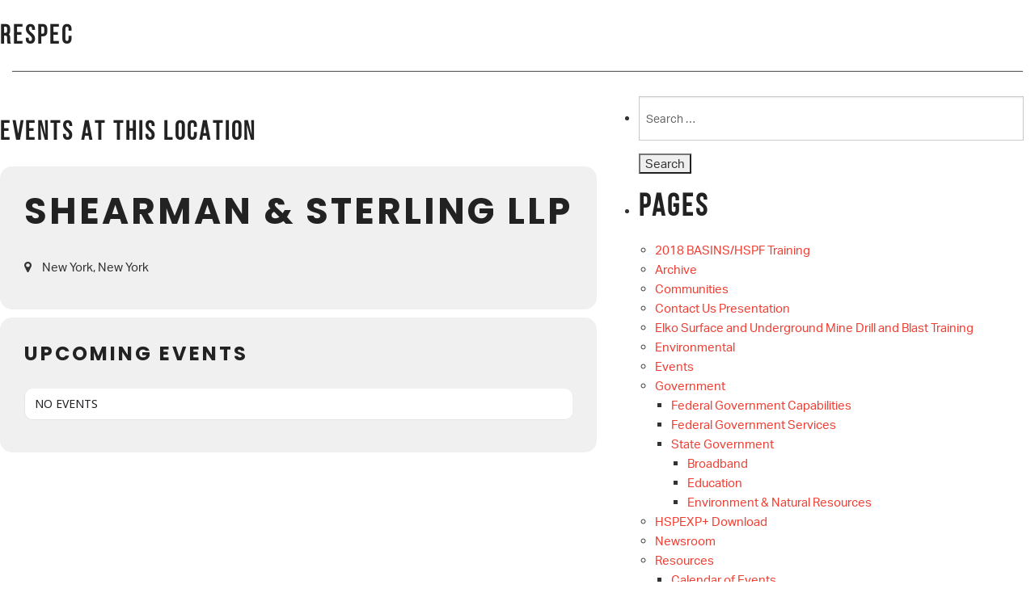

--- FILE ---
content_type: text/html; charset=UTF-8
request_url: https://www.respec.com/event-location/shearman-sterling-llp/
body_size: 13892
content:
<!DOCTYPE html>
<html lang="en-US">
<head>
<link rel="profile" href="https://gmpg.org/xfn/11" />
<meta http-equiv="Content-Type" content="text/html; charset=UTF-8" />

<title>Shearman &amp; Sterling LLP Archives - RESPEC</title>

<link rel="stylesheet" href="https://www.respec.com/wp/wp-content/themes/bytechild/style.css" type="text/css" media="screen" />
<link rel="pingback" href="https://www.respec.com/wp/xmlrpc.php" />



            <style id="wpcmtt_custom_styles_3651">
                .wpcmtt-tooltip-style-3651.qtip {max-width:360px; }.wpcmtt-tooltip-style-3651.wpcmtt-tooltip.no-style .qtip-content,.wpcmtt-tooltip-style-3651.wpcmtt-tooltip .qtip-tip {background-color:#000000;border-color:#000000; }.wpcmtt-tooltip-style-3651.wpcmtt-tooltip .qtip-content {color:#ffffff; }.wpcmtt-tooltip-style-3651.wpcmtt-tooltip .qtip-content {padding-top:12px;padding-right:12px;padding-bottom:12px;padding-left:12px; }.wpcmtt-tooltip-style-3651.wpcmtt-tooltip .qtip-tip,.wpcmtt-tooltip-style-3651.wpcmtt-tooltip .qtip-content {border-top-width:2px !important;border-right-width:2px !important;border-bottom-width:2px !important;border-left-width:2px !important;border-style:solid !important;border-color:#000000 !important;border-top-left-radius:6px !important;border-top-right-radius:6px !important;border-bottom-left-radius:6px !important;border-bottom-right-radius:6px !important; }.wpcmtt-tinymce-tooltip-inline-3651.wpcmtt-tinymce-tooltip {cursor:pointer;}.wpcmtt-tooltip-style-3651.qtip .qtip_image_text .qtip_left {width:50%; }.wpcmtt-tooltip-style-3651.wpcmtt-tooltip.html .qtip-content a,.wpcmtt-tooltip-style-3651.wpcmtt-tooltip.text_image .qtip-content a {font-size:16px;line-height:18px;text-align:left; } .wpcmtt-tooltip-style-3651 .qtip-content {background-color: rgba(0,0,0,.85) !important;}.wpcmtt-tooltip-style-3651 .qtip-tip {opacity: .85;}.wpcmtt-tooltip-style-3651 .qtip_image_text .qtip_right {width: 50%;}.wpcmtt-tooltip-style-3651 .qtip_image_text_hor .qtip_image_holder {text-align:center;}.wpcmtt-tooltip-style-3651 .qtip_image_text_hor .qtip_image_holder {align-self:center;}.qtip-content {
  color: #ffffff;
  font-family: \\\\\\\\\\\\\\\\\\\\\\\\\\\\\\\"aktiv-grotesk\\\\\\\\\\\\\\\\\\\\\\\\\\\\\\\", sans-serif;
  font-weight: normal;
  font-size: 1rem;
  line-height: 1.6;
  margin-bottom: 1.25rem;
  text-rendering: optimizeLegibility; }
 
.qtip-content strong {
  font-weight: 700;}

.qtip-content ul {
  margin-bottom: 1.25rem;
  text-rendering: optimizeLegibility; }

.qtip-content ul>li {
  color: #ffffff !important;
  font-family: \\\\\\\\\\\\\\\\\\\\\\\\\\\\\\\"aktiv-grotesk\\\\\\\\\\\\\\\\\\\\\\\\\\\\\\\", sans-serif;
  font-weight: normal;
  font-size: 1rem;
  line-height: 1.1rem;
  text-rendering: optimizeLegibility; } 
            </style>
            <meta name='robots' content='index, follow, max-image-preview:large, max-snippet:-1, max-video-preview:-1' />

            <script data-no-defer="1" data-ezscrex="false" data-cfasync="false" data-pagespeed-no-defer data-cookieconsent="ignore">
                var ctPublicFunctions = {"_ajax_nonce":"d7fd46a088","_rest_nonce":"4f79fcede9","_ajax_url":"\/wp\/wp-admin\/admin-ajax.php","_rest_url":"https:\/\/www.respec.com\/wp-json\/","data__cookies_type":"none","data__ajax_type":"rest","data__bot_detector_enabled":"0","data__frontend_data_log_enabled":1,"cookiePrefix":"","wprocket_detected":false,"host_url":"www.respec.com","text__ee_click_to_select":"Click to select the whole data","text__ee_original_email":"The complete one is","text__ee_got_it":"Got it","text__ee_blocked":"Blocked","text__ee_cannot_connect":"Cannot connect","text__ee_cannot_decode":"Can not decode email. Unknown reason","text__ee_email_decoder":"CleanTalk email decoder","text__ee_wait_for_decoding":"The magic is on the way!","text__ee_decoding_process":"Please wait a few seconds while we decode the contact data."}
            </script>
        
            <script data-no-defer="1" data-ezscrex="false" data-cfasync="false" data-pagespeed-no-defer data-cookieconsent="ignore">
                var ctPublic = {"_ajax_nonce":"d7fd46a088","settings__forms__check_internal":"0","settings__forms__check_external":"0","settings__forms__force_protection":"0","settings__forms__search_test":"1","settings__forms__wc_add_to_cart":"0","settings__data__bot_detector_enabled":"0","settings__sfw__anti_crawler":0,"blog_home":"https:\/\/www.respec.com\/","pixel__setting":"2","pixel__enabled":true,"pixel__url":"https:\/\/moderate1-v4.cleantalk.org\/pixel\/478a319f2e8befc33d1a5be9a8434b57.gif","data__email_check_before_post":"1","data__email_check_exist_post":"0","data__cookies_type":"none","data__key_is_ok":true,"data__visible_fields_required":true,"wl_brandname":"Anti-Spam by CleanTalk","wl_brandname_short":"CleanTalk","ct_checkjs_key":1010656057,"emailEncoderPassKey":"a3230d1c97c533a20179223eeebb698b","bot_detector_forms_excluded":"W10=","advancedCacheExists":false,"varnishCacheExists":false,"wc_ajax_add_to_cart":false}
            </script>
        
	<!-- This site is optimized with the Yoast SEO Premium plugin v26.6 (Yoast SEO v26.6) - https://yoast.com/wordpress/plugins/seo/ -->
	<title>Shearman &amp; Sterling LLP Archives - RESPEC</title>
	<link rel="canonical" href="https://www.respec.com/event-location/shearman-sterling-llp/" />
	<meta property="og:locale" content="en_US" />
	<meta property="og:type" content="article" />
	<meta property="og:title" content="Shearman &amp; Sterling LLP Archives" />
	<meta property="og:url" content="https://www.respec.com/event-location/shearman-sterling-llp/" />
	<meta property="og:site_name" content="RESPEC" />
	<meta name="twitter:card" content="summary_large_image" />
	<script type="application/ld+json" class="yoast-schema-graph">{"@context":"https://schema.org","@graph":[{"@type":"CollectionPage","@id":"https://www.respec.com/event-location/shearman-sterling-llp/","url":"https://www.respec.com/event-location/shearman-sterling-llp/","name":"Shearman &amp; Sterling LLP Archives - RESPEC","isPartOf":{"@id":"https://www.respec.com/#website"},"breadcrumb":{"@id":"https://www.respec.com/event-location/shearman-sterling-llp/#breadcrumb"},"inLanguage":"en-US"},{"@type":"BreadcrumbList","@id":"https://www.respec.com/event-location/shearman-sterling-llp/#breadcrumb","itemListElement":[{"@type":"ListItem","position":1,"name":"Home","item":"https://www.respec.com/"},{"@type":"ListItem","position":2,"name":"Shearman &amp; Sterling LLP"}]},{"@type":"WebSite","@id":"https://www.respec.com/#website","url":"https://www.respec.com/","name":"RESPEC","description":"","publisher":{"@id":"https://www.respec.com/#organization"},"potentialAction":[{"@type":"SearchAction","target":{"@type":"EntryPoint","urlTemplate":"https://www.respec.com/?s={search_term_string}"},"query-input":{"@type":"PropertyValueSpecification","valueRequired":true,"valueName":"search_term_string"}}],"inLanguage":"en-US"},{"@type":"Organization","@id":"https://www.respec.com/#organization","name":"RESPEC","url":"https://www.respec.com/","logo":{"@type":"ImageObject","inLanguage":"en-US","@id":"https://www.respec.com/#/schema/logo/image/","url":"https://www.respec.com/wp/wp-content/uploads/2016/10/respec-logo-home.png","contentUrl":"https://www.respec.com/wp/wp-content/uploads/2016/10/respec-logo-home.png","width":181,"height":345,"caption":"RESPEC"},"image":{"@id":"https://www.respec.com/#/schema/logo/image/"}}]}</script>
	<!-- / Yoast SEO Premium plugin. -->


<link rel='dns-prefetch' href='//www.respec.com' />
<link rel='dns-prefetch' href='//code.jquery.com' />
<link rel='dns-prefetch' href='//maps.googleapis.com' />
<link rel='dns-prefetch' href='//meet.jit.si' />
<link rel='dns-prefetch' href='//www.youtube.com' />
<link rel='dns-prefetch' href='//netdna.bootstrapcdn.com' />
<link rel='dns-prefetch' href='//fonts.googleapis.com' />
<link rel='dns-prefetch' href='//use.typekit.net' />
<link rel='dns-prefetch' href='//cdn.jsdelivr.net' />
<link rel="alternate" type="application/rss+xml" title="RESPEC &raquo; Shearman &amp; Sterling LLP Event Location Feed" href="https://www.respec.com/event-location/shearman-sterling-llp/feed/" />
<style id='wp-img-auto-sizes-contain-inline-css' type='text/css'>
img:is([sizes=auto i],[sizes^="auto," i]){contain-intrinsic-size:3000px 1500px}
/*# sourceURL=wp-img-auto-sizes-contain-inline-css */
</style>
<style id='wp-emoji-styles-inline-css' type='text/css'>

	img.wp-smiley, img.emoji {
		display: inline !important;
		border: none !important;
		box-shadow: none !important;
		height: 1em !important;
		width: 1em !important;
		margin: 0 0.07em !important;
		vertical-align: -0.1em !important;
		background: none !important;
		padding: 0 !important;
	}
/*# sourceURL=wp-emoji-styles-inline-css */
</style>
<style id='wp-block-library-inline-css' type='text/css'>
:root{--wp-block-synced-color:#7a00df;--wp-block-synced-color--rgb:122,0,223;--wp-bound-block-color:var(--wp-block-synced-color);--wp-editor-canvas-background:#ddd;--wp-admin-theme-color:#007cba;--wp-admin-theme-color--rgb:0,124,186;--wp-admin-theme-color-darker-10:#006ba1;--wp-admin-theme-color-darker-10--rgb:0,107,160.5;--wp-admin-theme-color-darker-20:#005a87;--wp-admin-theme-color-darker-20--rgb:0,90,135;--wp-admin-border-width-focus:2px}@media (min-resolution:192dpi){:root{--wp-admin-border-width-focus:1.5px}}.wp-element-button{cursor:pointer}:root .has-very-light-gray-background-color{background-color:#eee}:root .has-very-dark-gray-background-color{background-color:#313131}:root .has-very-light-gray-color{color:#eee}:root .has-very-dark-gray-color{color:#313131}:root .has-vivid-green-cyan-to-vivid-cyan-blue-gradient-background{background:linear-gradient(135deg,#00d084,#0693e3)}:root .has-purple-crush-gradient-background{background:linear-gradient(135deg,#34e2e4,#4721fb 50%,#ab1dfe)}:root .has-hazy-dawn-gradient-background{background:linear-gradient(135deg,#faaca8,#dad0ec)}:root .has-subdued-olive-gradient-background{background:linear-gradient(135deg,#fafae1,#67a671)}:root .has-atomic-cream-gradient-background{background:linear-gradient(135deg,#fdd79a,#004a59)}:root .has-nightshade-gradient-background{background:linear-gradient(135deg,#330968,#31cdcf)}:root .has-midnight-gradient-background{background:linear-gradient(135deg,#020381,#2874fc)}:root{--wp--preset--font-size--normal:16px;--wp--preset--font-size--huge:42px}.has-regular-font-size{font-size:1em}.has-larger-font-size{font-size:2.625em}.has-normal-font-size{font-size:var(--wp--preset--font-size--normal)}.has-huge-font-size{font-size:var(--wp--preset--font-size--huge)}.has-text-align-center{text-align:center}.has-text-align-left{text-align:left}.has-text-align-right{text-align:right}.has-fit-text{white-space:nowrap!important}#end-resizable-editor-section{display:none}.aligncenter{clear:both}.items-justified-left{justify-content:flex-start}.items-justified-center{justify-content:center}.items-justified-right{justify-content:flex-end}.items-justified-space-between{justify-content:space-between}.screen-reader-text{border:0;clip-path:inset(50%);height:1px;margin:-1px;overflow:hidden;padding:0;position:absolute;width:1px;word-wrap:normal!important}.screen-reader-text:focus{background-color:#ddd;clip-path:none;color:#444;display:block;font-size:1em;height:auto;left:5px;line-height:normal;padding:15px 23px 14px;text-decoration:none;top:5px;width:auto;z-index:100000}html :where(.has-border-color){border-style:solid}html :where([style*=border-top-color]){border-top-style:solid}html :where([style*=border-right-color]){border-right-style:solid}html :where([style*=border-bottom-color]){border-bottom-style:solid}html :where([style*=border-left-color]){border-left-style:solid}html :where([style*=border-width]){border-style:solid}html :where([style*=border-top-width]){border-top-style:solid}html :where([style*=border-right-width]){border-right-style:solid}html :where([style*=border-bottom-width]){border-bottom-style:solid}html :where([style*=border-left-width]){border-left-style:solid}html :where(img[class*=wp-image-]){height:auto;max-width:100%}:where(figure){margin:0 0 1em}html :where(.is-position-sticky){--wp-admin--admin-bar--position-offset:var(--wp-admin--admin-bar--height,0px)}@media screen and (max-width:600px){html :where(.is-position-sticky){--wp-admin--admin-bar--position-offset:0px}}

/*# sourceURL=wp-block-library-inline-css */
</style><style id='global-styles-inline-css' type='text/css'>
:root{--wp--preset--aspect-ratio--square: 1;--wp--preset--aspect-ratio--4-3: 4/3;--wp--preset--aspect-ratio--3-4: 3/4;--wp--preset--aspect-ratio--3-2: 3/2;--wp--preset--aspect-ratio--2-3: 2/3;--wp--preset--aspect-ratio--16-9: 16/9;--wp--preset--aspect-ratio--9-16: 9/16;--wp--preset--color--black: #000000;--wp--preset--color--cyan-bluish-gray: #abb8c3;--wp--preset--color--white: #ffffff;--wp--preset--color--pale-pink: #f78da7;--wp--preset--color--vivid-red: #cf2e2e;--wp--preset--color--luminous-vivid-orange: #ff6900;--wp--preset--color--luminous-vivid-amber: #fcb900;--wp--preset--color--light-green-cyan: #7bdcb5;--wp--preset--color--vivid-green-cyan: #00d084;--wp--preset--color--pale-cyan-blue: #8ed1fc;--wp--preset--color--vivid-cyan-blue: #0693e3;--wp--preset--color--vivid-purple: #9b51e0;--wp--preset--gradient--vivid-cyan-blue-to-vivid-purple: linear-gradient(135deg,rgb(6,147,227) 0%,rgb(155,81,224) 100%);--wp--preset--gradient--light-green-cyan-to-vivid-green-cyan: linear-gradient(135deg,rgb(122,220,180) 0%,rgb(0,208,130) 100%);--wp--preset--gradient--luminous-vivid-amber-to-luminous-vivid-orange: linear-gradient(135deg,rgb(252,185,0) 0%,rgb(255,105,0) 100%);--wp--preset--gradient--luminous-vivid-orange-to-vivid-red: linear-gradient(135deg,rgb(255,105,0) 0%,rgb(207,46,46) 100%);--wp--preset--gradient--very-light-gray-to-cyan-bluish-gray: linear-gradient(135deg,rgb(238,238,238) 0%,rgb(169,184,195) 100%);--wp--preset--gradient--cool-to-warm-spectrum: linear-gradient(135deg,rgb(74,234,220) 0%,rgb(151,120,209) 20%,rgb(207,42,186) 40%,rgb(238,44,130) 60%,rgb(251,105,98) 80%,rgb(254,248,76) 100%);--wp--preset--gradient--blush-light-purple: linear-gradient(135deg,rgb(255,206,236) 0%,rgb(152,150,240) 100%);--wp--preset--gradient--blush-bordeaux: linear-gradient(135deg,rgb(254,205,165) 0%,rgb(254,45,45) 50%,rgb(107,0,62) 100%);--wp--preset--gradient--luminous-dusk: linear-gradient(135deg,rgb(255,203,112) 0%,rgb(199,81,192) 50%,rgb(65,88,208) 100%);--wp--preset--gradient--pale-ocean: linear-gradient(135deg,rgb(255,245,203) 0%,rgb(182,227,212) 50%,rgb(51,167,181) 100%);--wp--preset--gradient--electric-grass: linear-gradient(135deg,rgb(202,248,128) 0%,rgb(113,206,126) 100%);--wp--preset--gradient--midnight: linear-gradient(135deg,rgb(2,3,129) 0%,rgb(40,116,252) 100%);--wp--preset--font-size--small: 13px;--wp--preset--font-size--medium: 20px;--wp--preset--font-size--large: 36px;--wp--preset--font-size--x-large: 42px;--wp--preset--spacing--20: 0.44rem;--wp--preset--spacing--30: 0.67rem;--wp--preset--spacing--40: 1rem;--wp--preset--spacing--50: 1.5rem;--wp--preset--spacing--60: 2.25rem;--wp--preset--spacing--70: 3.38rem;--wp--preset--spacing--80: 5.06rem;--wp--preset--shadow--natural: 6px 6px 9px rgba(0, 0, 0, 0.2);--wp--preset--shadow--deep: 12px 12px 50px rgba(0, 0, 0, 0.4);--wp--preset--shadow--sharp: 6px 6px 0px rgba(0, 0, 0, 0.2);--wp--preset--shadow--outlined: 6px 6px 0px -3px rgb(255, 255, 255), 6px 6px rgb(0, 0, 0);--wp--preset--shadow--crisp: 6px 6px 0px rgb(0, 0, 0);}:where(.is-layout-flex){gap: 0.5em;}:where(.is-layout-grid){gap: 0.5em;}body .is-layout-flex{display: flex;}.is-layout-flex{flex-wrap: wrap;align-items: center;}.is-layout-flex > :is(*, div){margin: 0;}body .is-layout-grid{display: grid;}.is-layout-grid > :is(*, div){margin: 0;}:where(.wp-block-columns.is-layout-flex){gap: 2em;}:where(.wp-block-columns.is-layout-grid){gap: 2em;}:where(.wp-block-post-template.is-layout-flex){gap: 1.25em;}:where(.wp-block-post-template.is-layout-grid){gap: 1.25em;}.has-black-color{color: var(--wp--preset--color--black) !important;}.has-cyan-bluish-gray-color{color: var(--wp--preset--color--cyan-bluish-gray) !important;}.has-white-color{color: var(--wp--preset--color--white) !important;}.has-pale-pink-color{color: var(--wp--preset--color--pale-pink) !important;}.has-vivid-red-color{color: var(--wp--preset--color--vivid-red) !important;}.has-luminous-vivid-orange-color{color: var(--wp--preset--color--luminous-vivid-orange) !important;}.has-luminous-vivid-amber-color{color: var(--wp--preset--color--luminous-vivid-amber) !important;}.has-light-green-cyan-color{color: var(--wp--preset--color--light-green-cyan) !important;}.has-vivid-green-cyan-color{color: var(--wp--preset--color--vivid-green-cyan) !important;}.has-pale-cyan-blue-color{color: var(--wp--preset--color--pale-cyan-blue) !important;}.has-vivid-cyan-blue-color{color: var(--wp--preset--color--vivid-cyan-blue) !important;}.has-vivid-purple-color{color: var(--wp--preset--color--vivid-purple) !important;}.has-black-background-color{background-color: var(--wp--preset--color--black) !important;}.has-cyan-bluish-gray-background-color{background-color: var(--wp--preset--color--cyan-bluish-gray) !important;}.has-white-background-color{background-color: var(--wp--preset--color--white) !important;}.has-pale-pink-background-color{background-color: var(--wp--preset--color--pale-pink) !important;}.has-vivid-red-background-color{background-color: var(--wp--preset--color--vivid-red) !important;}.has-luminous-vivid-orange-background-color{background-color: var(--wp--preset--color--luminous-vivid-orange) !important;}.has-luminous-vivid-amber-background-color{background-color: var(--wp--preset--color--luminous-vivid-amber) !important;}.has-light-green-cyan-background-color{background-color: var(--wp--preset--color--light-green-cyan) !important;}.has-vivid-green-cyan-background-color{background-color: var(--wp--preset--color--vivid-green-cyan) !important;}.has-pale-cyan-blue-background-color{background-color: var(--wp--preset--color--pale-cyan-blue) !important;}.has-vivid-cyan-blue-background-color{background-color: var(--wp--preset--color--vivid-cyan-blue) !important;}.has-vivid-purple-background-color{background-color: var(--wp--preset--color--vivid-purple) !important;}.has-black-border-color{border-color: var(--wp--preset--color--black) !important;}.has-cyan-bluish-gray-border-color{border-color: var(--wp--preset--color--cyan-bluish-gray) !important;}.has-white-border-color{border-color: var(--wp--preset--color--white) !important;}.has-pale-pink-border-color{border-color: var(--wp--preset--color--pale-pink) !important;}.has-vivid-red-border-color{border-color: var(--wp--preset--color--vivid-red) !important;}.has-luminous-vivid-orange-border-color{border-color: var(--wp--preset--color--luminous-vivid-orange) !important;}.has-luminous-vivid-amber-border-color{border-color: var(--wp--preset--color--luminous-vivid-amber) !important;}.has-light-green-cyan-border-color{border-color: var(--wp--preset--color--light-green-cyan) !important;}.has-vivid-green-cyan-border-color{border-color: var(--wp--preset--color--vivid-green-cyan) !important;}.has-pale-cyan-blue-border-color{border-color: var(--wp--preset--color--pale-cyan-blue) !important;}.has-vivid-cyan-blue-border-color{border-color: var(--wp--preset--color--vivid-cyan-blue) !important;}.has-vivid-purple-border-color{border-color: var(--wp--preset--color--vivid-purple) !important;}.has-vivid-cyan-blue-to-vivid-purple-gradient-background{background: var(--wp--preset--gradient--vivid-cyan-blue-to-vivid-purple) !important;}.has-light-green-cyan-to-vivid-green-cyan-gradient-background{background: var(--wp--preset--gradient--light-green-cyan-to-vivid-green-cyan) !important;}.has-luminous-vivid-amber-to-luminous-vivid-orange-gradient-background{background: var(--wp--preset--gradient--luminous-vivid-amber-to-luminous-vivid-orange) !important;}.has-luminous-vivid-orange-to-vivid-red-gradient-background{background: var(--wp--preset--gradient--luminous-vivid-orange-to-vivid-red) !important;}.has-very-light-gray-to-cyan-bluish-gray-gradient-background{background: var(--wp--preset--gradient--very-light-gray-to-cyan-bluish-gray) !important;}.has-cool-to-warm-spectrum-gradient-background{background: var(--wp--preset--gradient--cool-to-warm-spectrum) !important;}.has-blush-light-purple-gradient-background{background: var(--wp--preset--gradient--blush-light-purple) !important;}.has-blush-bordeaux-gradient-background{background: var(--wp--preset--gradient--blush-bordeaux) !important;}.has-luminous-dusk-gradient-background{background: var(--wp--preset--gradient--luminous-dusk) !important;}.has-pale-ocean-gradient-background{background: var(--wp--preset--gradient--pale-ocean) !important;}.has-electric-grass-gradient-background{background: var(--wp--preset--gradient--electric-grass) !important;}.has-midnight-gradient-background{background: var(--wp--preset--gradient--midnight) !important;}.has-small-font-size{font-size: var(--wp--preset--font-size--small) !important;}.has-medium-font-size{font-size: var(--wp--preset--font-size--medium) !important;}.has-large-font-size{font-size: var(--wp--preset--font-size--large) !important;}.has-x-large-font-size{font-size: var(--wp--preset--font-size--x-large) !important;}
/*# sourceURL=global-styles-inline-css */
</style>

<style id='classic-theme-styles-inline-css' type='text/css'>
/*! This file is auto-generated */
.wp-block-button__link{color:#fff;background-color:#32373c;border-radius:9999px;box-shadow:none;text-decoration:none;padding:calc(.667em + 2px) calc(1.333em + 2px);font-size:1.125em}.wp-block-file__button{background:#32373c;color:#fff;text-decoration:none}
/*# sourceURL=/wp-includes/css/classic-themes.min.css */
</style>
<link rel='stylesheet' id='cleantalk-public-css-css' href='https://www.respec.com/wp/wp-content/plugins/cleantalk-spam-protect/css/cleantalk-public.min.css?ver=6.70.1_1764631876' type='text/css' media='all' />
<link rel='stylesheet' id='cleantalk-email-decoder-css-css' href='https://www.respec.com/wp/wp-content/plugins/cleantalk-spam-protect/css/cleantalk-email-decoder.min.css?ver=6.70.1_1746481210' type='text/css' media='all' />
<link rel='stylesheet' id='swipebox-css' href='https://www.respec.com/wp/wp-content/plugins/bytesite-modules/modules/ui/swipebox/css/swipebox.min.css?ver=6.9' type='text/css' media='all' />
<link rel='stylesheet' id='mmenu-css-css' href='https://www.respec.com/wp/wp-content/plugins/bytesite-modules/modules/ui/mmenu/css/jquery.mmenu.css?ver=1' type='text/css' media='all' />
<link rel='stylesheet' id='font-awesome-css' href='//netdna.bootstrapcdn.com/font-awesome/4.3.0/css/font-awesome.min.css?ver=6.9' type='text/css' media='all' />
<link rel='stylesheet' id='google-fonts-css' href='//fonts.googleapis.com/css?family=Open+Sans%3A300%2C400%2C600%2C700%2C800%7COpen+Sans+Condensed%3A700%7CDancing+Script&#038;ver=6.9' type='text/css' media='all' />
<link rel='stylesheet' id='font-bebas-neue-css' href='https://www.respec.com/wp/wp-content/themes/bytechild/css/font-bebas-neue.css?ver=1634070957' type='text/css' media='all' />
<link rel='stylesheet' id='font-aktiv-grotesk-css' href='//use.typekit.net/aoz4oqn.css?ver=6.9' type='text/css' media='all' />
<link rel='stylesheet' id='bx-slider-css' href='//cdn.jsdelivr.net/bxslider/4.2.12/jquery.bxslider.css?ver=6.9' type='text/css' media='all' />
<link rel='stylesheet' id='odometer-css-css' href='https://www.respec.com/wp/wp-content/themes/bytechild/css/odometer-theme-minimal.css?ver=1634070957' type='text/css' media='all' />
<link rel='stylesheet' id='child-style-css' href='https://www.respec.com/wp/wp-content/themes/bytechild/css/app.css?ver=1745600257' type='text/css' media='all' />
<link rel='stylesheet' id='normalize-css' href='https://www.respec.com/wp/wp-content/themes/bytesite/foundation/bower_components/foundation/css/normalize.css?ver=6.9' type='text/css' media='all' />
<link rel='stylesheet' id='evcal_google_fonts-css' href='https://fonts.googleapis.com/css?family=Noto+Sans%3A400%2C400italic%2C700%7CPoppins%3A700%2C800%2C900&#038;subset=latin%2Clatin-ext&#038;ver=5.0.6' type='text/css' media='all' />
<link rel='stylesheet' id='evcal_cal_default-css' href='//www.respec.com/wp/wp-content/plugins/eventON/assets/css/eventon_styles.css?ver=5.0.6' type='text/css' media='all' />
<link rel='stylesheet' id='evo_font_icons-css' href='//www.respec.com/wp/wp-content/plugins/eventON/assets/fonts/all.css?ver=5.0.6' type='text/css' media='all' />
<link rel='stylesheet' id='eventon_dynamic_styles-css' href='//www.respec.com/wp/wp-content/plugins/eventON/assets/css/eventon_dynamic_styles.css?ver=5.0.6' type='text/css' media='all' />
<link rel='stylesheet' id='tablepress-default-css' href='https://www.respec.com/wp/wp-content/plugins/tablepress/css/build/default.css?ver=3.2.6' type='text/css' media='all' />
<link rel='stylesheet' id='jquery-qtip-min-css-css' href='https://www.respec.com/wp/wp-content/plugins/wordpress-tooltips-ultimate/assets/qtip/jquery.qtip.css?ver=3.0.3' type='text/css' media='all' />
<link rel='stylesheet' id='tooltip-css-css' href='https://www.respec.com/wp/wp-content/plugins/wordpress-tooltips-ultimate/assets/css/tooltip.css?ver=3.4' type='text/css' media='all' />
<link rel='stylesheet' id='wpcmtt-hotspot-frontend-css-css' href='https://www.respec.com/wp/wp-content/plugins/wordpress-tooltips-ultimate/assets/css/wpcmtt-hotspot-frontend.css?ver=3.4' type='text/css' media='all' />
<link rel='stylesheet' id='wpcmtt-hotspot-fontawesome-css' href='https://www.respec.com/wp/wp-content/plugins/wordpress-tooltips-ultimate/assets/fonts/font-awesome/css/font-awesome.min.css?ver=3.4' type='text/css' media='all' />
<script type="text/javascript" src="https://www.respec.com/wp/wp-content/plugins/cleantalk-spam-protect/js/apbct-public-bundle_gathering.min.js?ver=6.70.1_1767654421" id="apbct-public-bundle_gathering.min-js-js"></script>
<script type="text/javascript" src="//code.jquery.com/jquery-1.11.2.min.js?ver=6.9" id="jquery-js"></script>
<script type="text/javascript" src="https://www.respec.com/wp/wp-content/plugins/bytesite-modules/modules/ui/mmenu/js/jquery.mmenu.min.js?ver=1" id="jquery-mmenu-js"></script>
<script type="text/javascript" src="https://www.respec.com/wp/wp-content/themes/bytesite/foundation/bower_components/modernizr/modernizr.js?ver=1" id="modernizr-js"></script>
<script type="text/javascript" src="//code.jquery.com/jquery-migrate-1.2.1.min.js?ver=6.9" id="jquery-migrate-js"></script>
<script type="text/javascript" id="evo-inlinescripts-header-js-after">
/* <![CDATA[ */
jQuery(document).ready(function($){});
//# sourceURL=evo-inlinescripts-header-js-after
/* ]]> */
</script>
<script type="text/javascript" src="https://www.respec.com/wp/wp-content/plugins/wordpress-tooltips-ultimate/assets/js/player.js?ver=6.9" id="wpcmtt-vimeo-js"></script>
<script type="text/javascript" src="https://www.youtube.com/player_api?ver=6.9" id="wpcmtt-youtube-js"></script>
<link rel="https://api.w.org/" href="https://www.respec.com/wp-json/" /><style type="text/css">
                    .ctl-bullets-container {
                display: block;
                position: fixed;
                right: 0;
                height: 100%;
                z-index: 1049;
                font-weight: normal;
                height: 70vh;
                overflow-x: hidden;
                overflow-y: auto;
                margin: 15vh auto;
            }</style>
        <link rel='stylesheet' id='so-css-bytesite-css' href='https://www.respec.com/wp/wp-content/uploads/so-css/so-css-bytesite.css?ver=1742515606' type='text/css' media='all' />
<link rel='stylesheet' id='evo_single_event-css' href='//www.respec.com/wp/wp-content/plugins/eventON/assets/css/evo_event_styles.css?ver=5.0.6' type='text/css' media='all' />
</head>
<body class="archive tax-event_location term-shearman-sterling-llp term-3276 wp-theme-bytesite wp-child-theme-bytechild cooltimeline-body">
<div id="page">

<div id="header" role="banner">
	<div id="headerimg">
		<h1><a href="https://www.respec.com/">RESPEC</a></h1>
		<div class="description"></div>
	</div>
</div>
<hr />

<div class='wrap evotax_term_card evo_location_card alignwide'>	
	<div class='evo_card_wrapper'>	

		<div id='' class="content-area">

			<div class='eventon site-main'>

				<header class='page-header'>
					<h1 class="page-title">Events at this location</h1>
				</header>

				<div class='entry-content'>
					
					<div class='evo_term_top_section dfx evofx_dr_r evogap10 evomarb10'>

												<div class='evo_tax_details'>
							<h2 class="location_name tax_term_name evo_h2 ttu"><span>Shearman &amp; Sterling LLP</span></h2>
							
							<p class='evo_taxlb_contacts mar0 padt10 evodfx evogap10 evofx_jc_fs evofx_ww'>
																	<span class="marr10"><i class='fa fa-map-marker marr10'></i> New York, New York</span>
																															</p>

							
							
													</div>

					</div>
					
						<div id='evo_event_location_term_3276' class="evo_trigger_map evo_location_map term_location_map evobr15" data-address="New York, New York" data-latlng="" data-location_type="place" data-zoom="18" data-scroll="yes" data-mty="roadmap" data-delay="400" >
		<span class='evo_map_load_out evoposr evodb evobr15'>
		<i class='fa fa-map-marker evoposa'></i><span class='evo_map_load evoposr evodb'>					
					<i class='a'></i>
					<i class='b'></i>
					<i class='c'></i>
					<i class='d'></i>
					<i class='e'></i>
					<i class='f'></i>
				</span></span></div>
		
					
							<div class='evo_term_events'>
		<h3 class="evotax_term_subtitle ">Upcoming Events</h3>						
		<!-- EventON Calendar --><div id='evcal_calendar_255' class='list_cal ajde_evcal_calendar sev cev color esty_2 ul etttc_custom ' data-cal=''><div id='evcal_head' class='calendar_header ' ><div class='evo_cal_above evodfx evofx_dr_r marb5 evofx_ww'><button class='cal_head_btn evo-gototoday-btn' style='' data-mo='1' data-yr='2026' data-dy='' aria-label='Go to today'>Current Month</button></div><div class='evo_cal_above_content'></div><div class='evo_header_title '></div></div><div id='eventon_loadbar_section'><div id='eventon_loadbar'></div></div><!-- Events List --><div class='evo_events_list_box'><div id='evcal_list' class='eventon_events_list sep_months evcal_list_month'><div class='eventon_list_event no_events'><p class='no_events' >No Events</p></div>			</div>
			</div><!-- evo_events_list_box -->	
			<div class='clear'></div>
					 	<div id='evcal_footer' class='evo_bottom' style='display:none'>
		 		<div class='evo_cal_data' data-sc="{&quot;accord&quot;:&quot;no&quot;,&quot;bottom_nav&quot;:&quot;no&quot;,&quot;cal_id&quot;:&quot;&quot;,&quot;cal_init_nonajax&quot;:&quot;no&quot;,&quot;calendar_type&quot;:&quot;list&quot;,&quot;ep_fields&quot;:&quot;&quot;,&quot;etc_override&quot;:&quot;no&quot;,&quot;evc_open&quot;:&quot;no&quot;,&quot;event_count&quot;:0,&quot;event_location&quot;:&quot;3276&quot;,&quot;event_order&quot;:&quot;ASC&quot;,&quot;event_organizer&quot;:&quot;all&quot;,&quot;event_parts&quot;:&quot;no&quot;,&quot;event_past_future&quot;:&quot;all&quot;,&quot;event_status&quot;:&quot;all&quot;,&quot;event_tag&quot;:&quot;all&quot;,&quot;event_type&quot;:&quot;all&quot;,&quot;event_type_2&quot;:&quot;all&quot;,&quot;event_virtual&quot;:&quot;all&quot;,&quot;eventtop_date_style&quot;:0,&quot;eventtop_style&quot;:&quot;2&quot;,&quot;exp_jumper&quot;:&quot;no&quot;,&quot;exp_so&quot;:&quot;no&quot;,&quot;filter_relationship&quot;:&quot;AND&quot;,&quot;filter_show_set_only&quot;:&quot;no&quot;,&quot;filter_style&quot;:&quot;default&quot;,&quot;filter_type&quot;:&quot;default&quot;,&quot;filters&quot;:&quot;yes&quot;,&quot;fixed_month&quot;:&quot;1&quot;,&quot;fixed_year&quot;:&quot;2026&quot;,&quot;focus_end_date_range&quot;:&quot;1780311599&quot;,&quot;focus_start_date_range&quot;:&quot;1767265200&quot;,&quot;ft_event_priority&quot;:&quot;no&quot;,&quot;hide_arrows&quot;:&quot;no&quot;,&quot;hide_cancels&quot;:&quot;no&quot;,&quot;hide_empty_months&quot;:&quot;yes&quot;,&quot;hide_end_time&quot;:&quot;no&quot;,&quot;hide_et_dn&quot;:&quot;no&quot;,&quot;hide_et_extra&quot;:&quot;no&quot;,&quot;hide_et_tags&quot;:&quot;no&quot;,&quot;hide_et_tl&quot;:&quot;no&quot;,&quot;hide_ft&quot;:&quot;no&quot;,&quot;hide_ft_img&quot;:&quot;no&quot;,&quot;hide_month_headers&quot;:&quot;no&quot;,&quot;hide_mult_occur&quot;:&quot;no&quot;,&quot;hide_past&quot;:&quot;no&quot;,&quot;hide_past_by&quot;:&quot;ee&quot;,&quot;hide_so&quot;:&quot;no&quot;,&quot;ics&quot;:&quot;no&quot;,&quot;jumper&quot;:&quot;no&quot;,&quot;jumper_count&quot;:5,&quot;jumper_offset&quot;:&quot;0&quot;,&quot;lang&quot;:&quot;L1&quot;,&quot;layout_changer&quot;:&quot;no&quot;,&quot;livenow_bar&quot;:&quot;yes&quot;,&quot;mapformat&quot;:&quot;roadmap&quot;,&quot;mapiconurl&quot;:&quot;&quot;,&quot;maps_load&quot;:&quot;yes&quot;,&quot;mapscroll&quot;:&quot;true&quot;,&quot;mapzoom&quot;:&quot;18&quot;,&quot;members_only&quot;:&quot;no&quot;,&quot;ml_priority&quot;:&quot;no&quot;,&quot;ml_toend&quot;:&quot;no&quot;,&quot;month_incre&quot;:0,&quot;number_of_months&quot;:&quot;5&quot;,&quot;only_ft&quot;:&quot;no&quot;,&quot;pec&quot;:&quot;&quot;,&quot;s&quot;:&quot;&quot;,&quot;search&quot;:&quot;&quot;,&quot;search_all&quot;:&quot;no&quot;,&quot;sep_month&quot;:&quot;yes&quot;,&quot;show_et_ft_img&quot;:&quot;no&quot;,&quot;show_limit&quot;:&quot;no&quot;,&quot;show_limit_ajax&quot;:&quot;no&quot;,&quot;show_limit_paged&quot;:1,&quot;show_limit_redir&quot;:&quot;&quot;,&quot;show_repeats&quot;:&quot;no&quot;,&quot;show_search&quot;:&quot;no&quot;,&quot;show_upcoming&quot;:0,&quot;show_year&quot;:&quot;no&quot;,&quot;social_share&quot;:&quot;no&quot;,&quot;sort_by&quot;:&quot;sort_date&quot;,&quot;tile_bg&quot;:0,&quot;tile_bg_size&quot;:&quot;full&quot;,&quot;tile_count&quot;:2,&quot;tile_height&quot;:0,&quot;tile_style&quot;:0,&quot;tiles&quot;:&quot;no&quot;,&quot;ux_val&quot;:&quot;3a&quot;,&quot;view_switcher&quot;:&quot;no&quot;,&quot;wpml_l1&quot;:&quot;&quot;,&quot;wpml_l2&quot;:&quot;&quot;,&quot;wpml_l3&quot;:&quot;&quot;,&quot;x_ids&quot;:&quot;&quot;,&quot;yl_priority&quot;:&quot;no&quot;,&quot;yl_toend&quot;:&quot;no&quot;,&quot;fixed_day&quot;:&quot;21&quot;,&quot;_cver&quot;:&quot;5.0.6&quot;}" data-filter_data="[]" data-nav_data="{&quot;month_title&quot;:&quot;&lt;p id=&#039;evcal_cur&#039; class=&#039;evo_month_title padr10&#039;&gt; January, 2026&lt;\/p&gt;&quot;,&quot;arrows&quot;:&quot;&lt;p class=&#039;evo_arrows&#039;&gt;\r\n\t\t\t\t\t&lt;button id=&#039;evcal_prev&#039; class=&#039;evcal_arrows evcal_btn_prev evodfx evofx_jc_c evofx_ai_c&#039; aria-label=&#039;Previous Month&#039;&gt;&lt;i class=&#039;fa fa-chevron-left&#039; aria-hidden=&#039;true&#039;&gt;&lt;\/i&gt;&lt;\/button&gt;\r\n\t\t\t\t\t&lt;button id=&#039;evcal_next&#039; class=&#039;evcal_arrows evo_arrow_next evcal_btn_next evodfx evofx_jc_c evofx_ai_c&#039; aria-label=&#039;Next Month&#039;&gt;&lt;i class=&#039;fa fa-chevron-right&#039; aria-hidden=&#039;true&#039;&gt;&lt;\/i&gt;&lt;\/button&gt;\r\n\t\t\t\t\t&lt;\/p&gt;&quot;}" data-od="{&quot;lang_no_events&quot;:&quot;No Events&quot;,&quot;cal_tz_offset&quot;:-660,&quot;cal_tz&quot;:&quot;Pacific\/Midway&quot;}" ></div>
		 		<div class='evo_cal_events' data-events=""></div>
		 	</div>
				
			
						</div><!-- EventON End -->
			</div>	

					
				</div>
			</div>
		</div>

		<div class='evo_sidebar'>	<div id="sidebar" role="complementary">
		<ul>
						<li>
				<form apbct-form-sign="native_search" role="search" method="get" class="search-form" action="https://www.respec.com/">
				<label>
					<span class="screen-reader-text">Search for:</span>
					<input type="search" class="search-field" placeholder="Search &hellip;" value="" name="s" />
				</label>
				<input type="submit" class="search-submit" value="Search" />
			<input
                    class="apbct_special_field apbct_email_id__search_form"
                    name="apbct__email_id__search_form"
                    aria-label="apbct__label_id__search_form"
                    type="text" size="30" maxlength="200" autocomplete="off"
                    value=""
                /><input
                   id="apbct_submit_id__search_form" 
                   class="apbct_special_field apbct__email_id__search_form"
                   name="apbct__label_id__search_form"
                   aria-label="apbct_submit_name__search_form"
                   type="submit"
                   size="30"
                   maxlength="200"
                   value="30056"
               /></form>			</li>

			<!-- Author information is disabled per default. Uncomment and fill in your details if you want to use it.
			<li><h2>Author</h2>
			<p>A little something about you, the author. Nothing lengthy, just an overview.</p>
			</li>
			-->

						</ul>
		<ul role="navigation">
				<li class="pagenav"><h2>Pages</h2><ul><li class="page_item page-item-5309"><a href="https://www.respec.com/2018-basinshspf-training/">2018 BASINS/HSPF Training</a></li>
<li class="page_item page-item-23898"><a href="https://www.respec.com/archive/">Archive</a></li>
<li class="page_item page-item-17499"><a href="https://www.respec.com/communities/">Communities</a></li>
<li class="page_item page-item-19474"><a href="https://www.respec.com/contact-us-presentation/">Contact Us Presentation</a></li>
<li class="page_item page-item-7191"><a href="https://www.respec.com/elko/">Elko Surface and Underground Mine Drill and Blast Training</a></li>
<li class="page_item page-item-24311"><a href="https://www.respec.com/environmental-solutions/">Environmental</a></li>
<li class="page_item page-item-10351"><a href="https://www.respec.com/event-directory/">Events</a></li>
<li class="page_item page-item-19578 page_item_has_children"><a href="https://www.respec.com/government/">Government</a>
<ul class='children'>
	<li class="page_item page-item-19962"><a href="https://www.respec.com/government/federal-government-capabilities/">Federal Government Capabilities</a></li>
	<li class="page_item page-item-19662"><a href="https://www.respec.com/government/federal-government-services/">Federal Government Services</a></li>
	<li class="page_item page-item-20599 page_item_has_children"><a href="https://www.respec.com/government/state-government-services/">State Government</a>
	<ul class='children'>
		<li class="page_item page-item-20654"><a href="https://www.respec.com/government/state-government-services/broadband-access/">Broadband</a></li>
		<li class="page_item page-item-21189"><a href="https://www.respec.com/government/state-government-services/education/">Education</a></li>
		<li class="page_item page-item-21317"><a href="https://www.respec.com/government/state-government-services/environment/">Environment &#038; Natural Resources</a></li>
	</ul>
</li>
</ul>
</li>
<li class="page_item page-item-3374"><a href="https://www.respec.com/hspexp-download/">HSPEXP+ Download</a></li>
<li class="page_item page-item-3857 current_page_parent"><a href="https://www.respec.com/newsroom/">Newsroom</a></li>
<li class="page_item page-item-8651 page_item_has_children"><a href="https://www.respec.com/resources/">Resources</a>
<ul class='children'>
	<li class="page_item page-item-10326"><a href="https://www.respec.com/resources/calendar-of-events/">Calendar of Events</a></li>
	<li class="page_item page-item-10936 page_item_has_children"><a href="https://www.respec.com/resources/newsletters/">Newsletters</a>
	<ul class='children'>
		<li class="page_item page-item-22129"><a href="https://www.respec.com/resources/newsletters/infrastructure-signup/">Infrastructure Signup</a></li>
		<li class="page_item page-item-17329"><a href="https://www.respec.com/resources/newsletters/market-newsletters/">Market Newsletters</a></li>
		<li class="page_item page-item-22504"><a href="https://www.respec.com/resources/newsletters/december-2019/">RESPEC Mining &#038; Energy Biannual Newsletter &#8211; December 2019</a></li>
		<li class="page_item page-item-22501"><a href="https://www.respec.com/resources/newsletters/june-2019/">RESPEC Mining &#038; Energy Biannual Newsletter &#8211; June 2019</a></li>
		<li class="page_item page-item-22527"><a href="https://www.respec.com/resources/newsletters/august-2022/">RESPEC Mining &#038; Energy Quarterly Newsletter &#8211; August 2022</a></li>
		<li class="page_item page-item-22529"><a href="https://www.respec.com/resources/newsletters/december-2022/">RESPEC Mining &#038; Energy Quarterly Newsletter &#8211; December 2022</a></li>
		<li class="page_item page-item-22525"><a href="https://www.respec.com/resources/newsletters/february-2022/">RESPEC Mining &#038; Energy Quarterly Newsletter &#8211; February 2022</a></li>
		<li class="page_item page-item-22517"><a href="https://www.respec.com/resources/newsletters/january-2021/">RESPEC Mining &#038; Energy Quarterly Newsletter &#8211; January 2021</a></li>
		<li class="page_item page-item-22512"><a href="https://www.respec.com/resources/newsletters/june-2020/">RESPEC Mining &#038; Energy Quarterly Newsletter &#8211; June 2020</a></li>
		<li class="page_item page-item-22521"><a href="https://www.respec.com/resources/newsletters/june-2021/">RESPEC Mining &#038; Energy Quarterly Newsletter &#8211; June 2021</a></li>
		<li class="page_item page-item-22507"><a href="https://www.respec.com/resources/newsletters/march-2020/">RESPEC Mining &#038; Energy Quarterly Newsletter &#8211; March 2020</a></li>
		<li class="page_item page-item-22519"><a href="https://www.respec.com/resources/newsletters/march-2021/">RESPEC Mining &#038; Energy Quarterly Newsletter &#8211; March 2021</a></li>
		<li class="page_item page-item-22531"><a href="https://www.respec.com/resources/newsletters/march-2023/">RESPEC Mining &#038; Energy Quarterly Newsletter &#8211; March 2023</a></li>
		<li class="page_item page-item-22523"><a href="https://www.respec.com/resources/newsletters/november-2021/">RESPEC Mining &#038; Energy Quarterly Newsletter &#8211; November 2021</a></li>
		<li class="page_item page-item-22514"><a href="https://www.respec.com/resources/newsletters/september-2020/">RESPEC Mining &#038; Energy Quarterly Newsletter &#8211; September 2020</a></li>
	</ul>
</li>
</ul>
</li>
<li class="page_item page-item-21716"><a href="https://www.respec.com/foundation/">RESPEC Foundation</a></li>
<li class="page_item page-item-4394 page_item_has_children"><a href="https://www.respec.com/sam-file-sharing/">SAM File Sharing</a>
<ul class='children'>
	<li class="page_item page-item-5173"><a href="https://www.respec.com/sam-file-sharing/contact-sam-support-team/">Contact the SAM Support Team</a></li>
</ul>
</li>
<li class="page_item page-item-4584"><a href="https://www.respec.com/sitemap/">Sitemap</a></li>
<li class="page_item page-item-14240"><a href="https://www.respec.com/sme-annual-conference-expo-2021/">SME Annual Conference &#038; Expo | 2021</a></li>
<li class="page_item page-item-23648"><a href="https://www.respec.com/solid-waste-management/">Solid Waste Management</a></li>
<li class="page_item page-item-5775"><a href="https://www.respec.com/thank-you/">Thank You</a></li>
<li class="page_item page-item-20255"><a href="https://www.respec.com/thank-you-for-contacting-respec/">Thank You For Contacting RESPEC!</a></li>
<li class="page_item page-item-6419"><a href="https://www.respec.com/whitepapers/">Whitepapers</a></li>
<li class="page_item page-item-5233"><a href="https://www.respec.com/morgan/">Redirecting to RESPEC.com</a></li>
<li class="page_item page-item-22378"><a href="https://www.respec.com/sme-conference/">SME Conference</a></li>
<li class="page_item page-item-23422"><a href="https://www.respec.com/sme-conference-2025/">SME Conference 2025</a></li>
<li class="page_item page-item-303 page_item_has_children"><a href="https://www.respec.com/about-us/">About Us</a>
<ul class='children'>
	<li class="page_item page-item-16090"><a href="https://www.respec.com/about-us/federal-capabilities/">Federal Capabilities</a></li>
	<li class="page_item page-item-10250"><a href="https://www.respec.com/about-us/our-culture/">Our Culture</a></li>
	<li class="page_item page-item-1379"><a href="https://www.respec.com/about-us/leadership/">Leadership</a></li>
	<li class="page_item page-item-1445"><a href="https://www.respec.com/about-us/strategic-partners/">Strategic Partners</a></li>
	<li class="page_item page-item-1933"><a href="https://www.respec.com/about-us/locations/">Locations</a></li>
	<li class="page_item page-item-1373"><a href="https://www.respec.com/about-us/strategic-technology-partners/">Strategic Technology Partners</a></li>
</ul>
</li>
<li class="page_item page-item-312 page_item_has_children"><a href="https://www.respec.com/careers/">Careers</a>
<ul class='children'>
	<li class="page_item page-item-19084 page_item_has_children"><a href="https://www.respec.com/careers/alaska/">Alaska</a>
	<ul class='children'>
		<li class="page_item page-item-21562"><a href="https://www.respec.com/careers/alaska/juneau/">Juneau</a></li>
	</ul>
</li>
	<li class="page_item page-item-21087"><a href="https://www.respec.com/careers/colorado/">Colorado</a></li>
	<li class="page_item page-item-21101"><a href="https://www.respec.com/careers/florida/">Florida</a></li>
	<li class="page_item page-item-22861"><a href="https://www.respec.com/careers/job-posting/">Job Posting</a></li>
</ul>
</li>
<li class="page_item page-item-22862"><a href="https://www.respec.com/internships/">Internships</a></li>
<li class="page_item page-item-8321 page_item_has_children"><a href="https://www.respec.com/our-careers/">Our Careers</a>
<ul class='children'>
	<li class="page_item page-item-10255"><a href="https://www.respec.com/our-careers/benefits/">Benefits</a></li>
	<li class="page_item page-item-10259"><a href="https://www.respec.com/our-careers/esop/">ESOP</a></li>
</ul>
</li>
<li class="page_item page-item-183"><a href="https://www.respec.com/products/">Products</a></li>
<li class="page_item page-item-9158"><a href="https://www.respec.com/presentations/">Presentations</a></li>
<li class="page_item page-item-2"><a href="https://www.respec.com/">Home Page</a></li>
<li class="page_item page-item-265"><a href="https://www.respec.com/projects/">Projects</a></li>
<li class="page_item page-item-145"><a href="https://www.respec.com/markets/">Markets</a></li>
</ul></li>
			<li><h2>Archives</h2>
				<ul>
					<li><a href='https://www.respec.com/2025/10/'>October 2025</a></li>
	<li><a href='https://www.respec.com/2025/09/'>September 2025</a></li>
	<li><a href='https://www.respec.com/2025/08/'>August 2025</a></li>
	<li><a href='https://www.respec.com/2025/07/'>July 2025</a></li>
	<li><a href='https://www.respec.com/2025/06/'>June 2025</a></li>
	<li><a href='https://www.respec.com/2025/05/'>May 2025</a></li>
	<li><a href='https://www.respec.com/2025/04/'>April 2025</a></li>
	<li><a href='https://www.respec.com/2025/03/'>March 2025</a></li>
	<li><a href='https://www.respec.com/2025/01/'>January 2025</a></li>
	<li><a href='https://www.respec.com/2024/10/'>October 2024</a></li>
	<li><a href='https://www.respec.com/2024/09/'>September 2024</a></li>
	<li><a href='https://www.respec.com/2024/08/'>August 2024</a></li>
	<li><a href='https://www.respec.com/2024/07/'>July 2024</a></li>
	<li><a href='https://www.respec.com/2024/06/'>June 2024</a></li>
	<li><a href='https://www.respec.com/2024/05/'>May 2024</a></li>
	<li><a href='https://www.respec.com/2024/04/'>April 2024</a></li>
	<li><a href='https://www.respec.com/2024/03/'>March 2024</a></li>
	<li><a href='https://www.respec.com/2024/02/'>February 2024</a></li>
	<li><a href='https://www.respec.com/2024/01/'>January 2024</a></li>
	<li><a href='https://www.respec.com/2023/12/'>December 2023</a></li>
	<li><a href='https://www.respec.com/2023/10/'>October 2023</a></li>
	<li><a href='https://www.respec.com/2023/09/'>September 2023</a></li>
	<li><a href='https://www.respec.com/2023/06/'>June 2023</a></li>
	<li><a href='https://www.respec.com/2023/05/'>May 2023</a></li>
	<li><a href='https://www.respec.com/2023/04/'>April 2023</a></li>
	<li><a href='https://www.respec.com/2022/12/'>December 2022</a></li>
	<li><a href='https://www.respec.com/2022/10/'>October 2022</a></li>
	<li><a href='https://www.respec.com/2022/09/'>September 2022</a></li>
	<li><a href='https://www.respec.com/2022/08/'>August 2022</a></li>
	<li><a href='https://www.respec.com/2022/06/'>June 2022</a></li>
	<li><a href='https://www.respec.com/2022/03/'>March 2022</a></li>
	<li><a href='https://www.respec.com/2022/01/'>January 2022</a></li>
	<li><a href='https://www.respec.com/2021/11/'>November 2021</a></li>
	<li><a href='https://www.respec.com/2021/10/'>October 2021</a></li>
	<li><a href='https://www.respec.com/2021/08/'>August 2021</a></li>
	<li><a href='https://www.respec.com/2021/07/'>July 2021</a></li>
	<li><a href='https://www.respec.com/2021/06/'>June 2021</a></li>
	<li><a href='https://www.respec.com/2021/05/'>May 2021</a></li>
	<li><a href='https://www.respec.com/2021/04/'>April 2021</a></li>
	<li><a href='https://www.respec.com/2021/02/'>February 2021</a></li>
	<li><a href='https://www.respec.com/2021/01/'>January 2021</a></li>
	<li><a href='https://www.respec.com/2020/12/'>December 2020</a></li>
	<li><a href='https://www.respec.com/2020/11/'>November 2020</a></li>
	<li><a href='https://www.respec.com/2020/10/'>October 2020</a></li>
	<li><a href='https://www.respec.com/2020/09/'>September 2020</a></li>
	<li><a href='https://www.respec.com/2020/07/'>July 2020</a></li>
	<li><a href='https://www.respec.com/2020/06/'>June 2020</a></li>
	<li><a href='https://www.respec.com/2020/05/'>May 2020</a></li>
	<li><a href='https://www.respec.com/2020/04/'>April 2020</a></li>
	<li><a href='https://www.respec.com/2020/03/'>March 2020</a></li>
	<li><a href='https://www.respec.com/2020/02/'>February 2020</a></li>
	<li><a href='https://www.respec.com/2020/01/'>January 2020</a></li>
	<li><a href='https://www.respec.com/2019/12/'>December 2019</a></li>
	<li><a href='https://www.respec.com/2019/11/'>November 2019</a></li>
	<li><a href='https://www.respec.com/2019/10/'>October 2019</a></li>
	<li><a href='https://www.respec.com/2019/06/'>June 2019</a></li>
	<li><a href='https://www.respec.com/2019/05/'>May 2019</a></li>
	<li><a href='https://www.respec.com/2019/03/'>March 2019</a></li>
	<li><a href='https://www.respec.com/2019/02/'>February 2019</a></li>
	<li><a href='https://www.respec.com/2019/01/'>January 2019</a></li>
	<li><a href='https://www.respec.com/2018/11/'>November 2018</a></li>
	<li><a href='https://www.respec.com/2018/08/'>August 2018</a></li>
	<li><a href='https://www.respec.com/2018/07/'>July 2018</a></li>
	<li><a href='https://www.respec.com/2018/06/'>June 2018</a></li>
	<li><a href='https://www.respec.com/2018/05/'>May 2018</a></li>
	<li><a href='https://www.respec.com/2018/04/'>April 2018</a></li>
	<li><a href='https://www.respec.com/2018/03/'>March 2018</a></li>
	<li><a href='https://www.respec.com/2017/12/'>December 2017</a></li>
	<li><a href='https://www.respec.com/2017/11/'>November 2017</a></li>
	<li><a href='https://www.respec.com/2017/10/'>October 2017</a></li>
	<li><a href='https://www.respec.com/2017/08/'>August 2017</a></li>
	<li><a href='https://www.respec.com/2017/01/'>January 2017</a></li>
	<li><a href='https://www.respec.com/2016/04/'>April 2016</a></li>
	<li><a href='https://www.respec.com/2016/03/'>March 2016</a></li>
	<li><a href='https://www.respec.com/2015/10/'>October 2015</a></li>
	<li><a href='https://www.respec.com/2015/09/'>September 2015</a></li>
	<li><a href='https://www.respec.com/2014/01/'>January 2014</a></li>
	<li><a href='https://www.respec.com/2013/08/'>August 2013</a></li>
	<li><a href='https://www.respec.com/2013/03/'>March 2013</a></li>
	<li><a href='https://www.respec.com/2011/10/'>October 2011</a></li>
	<li><a href='https://www.respec.com/2011/06/'>June 2011</a></li>
	<li><a href='https://www.respec.com/2010/05/'>May 2010</a></li>
				</ul>
			</li>

				<li class="categories"><h2>Categories</h2><ul>	<li class="cat-item cat-item-3673"><a href="https://www.respec.com/category/energy/">Energy</a> (2)
</li>
	<li class="cat-item cat-item-3672"><a href="https://www.respec.com/category/environmental/">Environmental</a> (12)
</li>
	<li class="cat-item cat-item-3670"><a href="https://www.respec.com/category/mining/">Mining</a> (5)
<ul class='children'>
	<li class="cat-item cat-item-3671"><a href="https://www.respec.com/category/mining/operations/">Operations</a> (2)
</li>
</ul>
</li>
	<li class="cat-item cat-item-3663"><a href="https://www.respec.com/category/solid-waste/">Solid Waste</a> (19)
<ul class='children'>
	<li class="cat-item cat-item-3664"><a href="https://www.respec.com/category/solid-waste/bio-renewable-gas/">Biogas and Renewable Natural Gas</a> (8)
</li>
	<li class="cat-item cat-item-3666"><a href="https://www.respec.com/category/solid-waste/design-permitting/">Design &amp; Permitting</a> (6)
</li>
	<li class="cat-item cat-item-3667"><a href="https://www.respec.com/category/solid-waste/construction-operations/">Facility Construction &amp; Operations Support</a> (2)
</li>
	<li class="cat-item cat-item-3668"><a href="https://www.respec.com/category/solid-waste/leachate/">Leachate Treatment</a> (1)
</li>
	<li class="cat-item cat-item-3669"><a href="https://www.respec.com/category/solid-waste/monitoring-reporting/">Monitoring &amp; Reporting</a> (1)
</li>
</ul>
</li>
	<li class="cat-item cat-item-1"><a href="https://www.respec.com/category/uncategorized/">Uncategorized</a> (149)
</li>
	<li class="cat-item cat-item-3674"><a href="https://www.respec.com/category/water/">Water</a> (3)
</li>
</ul></li>		</ul>
		<ul>
				
					</ul>
	</div>
</div>	</div>
</div>


<hr />
<div id="footer" role="contentinfo">
<!-- If you'd like to support WordPress, having the "powered by" link somewhere on your blog is the best way; it's our only promotion or advertising. -->
	<p>
		RESPEC is proudly powered by <a href="https://wordpress.org/">WordPress</a>	</p>
</div>
</div>

<!-- Gorgeous design by Michael Heilemann - http://binarybonsai.com/ -->

		<script>				
                    document.addEventListener('DOMContentLoaded', function () {
                        setTimeout(function(){
                            if( document.querySelectorAll('[name^=ct_checkjs]').length > 0 ) {
                                if (typeof apbct_public_sendREST === 'function' && typeof apbct_js_keys__set_input_value === 'function') {
                                    apbct_public_sendREST(
                                    'js_keys__get',
                                    { callback: apbct_js_keys__set_input_value })
                                }
                            }
                        },0)					    
                    })				
                </script><script type="speculationrules">
{"prefetch":[{"source":"document","where":{"and":[{"href_matches":"/*"},{"not":{"href_matches":["/wp/wp-*.php","/wp/wp-admin/*","/wp/wp-content/uploads/*","/wp/wp-content/*","/wp/wp-content/plugins/*","/wp/wp-content/themes/bytechild/*","/wp/wp-content/themes/bytesite/*","/*\\?(.+)"]}},{"not":{"selector_matches":"a[rel~=\"nofollow\"]"}},{"not":{"selector_matches":".no-prefetch, .no-prefetch a"}}]},"eagerness":"conservative"}]}
</script>
			<script type="text/javascript">function showhide_toggle(e,t,r,g){var a=jQuery("#"+e+"-link-"+t),s=jQuery("a",a),i=jQuery("#"+e+"-content-"+t),l=jQuery("#"+e+"-toggle-"+t);a.toggleClass("sh-show sh-hide"),i.toggleClass("sh-show sh-hide").toggle(),"true"===s.attr("aria-expanded")?s.attr("aria-expanded","false"):s.attr("aria-expanded","true"),l.text()===r?(l.text(g),a.trigger("sh-link:more")):(l.text(r),a.trigger("sh-link:less")),a.trigger("sh-link:toggle")}</script>
	<div class='evo_elms'><em class='evo_tooltip_box'></em></div><div id='evo_global_data' data-d='{"calendars":[]}'></div><div id='evo_lightboxes' class='evo_lightboxes' style='display:none'>					<div class='evo_lightbox eventcard eventon_events_list' id='' >
						<div class="evo_content_in">													
							<div class="evo_content_inin">
								<div class="evo_lightbox_content">
									<div class='evo_lb_closer'>
										<span class='evolbclose '>X</span>
									</div>
									<div class='evo_lightbox_body eventon_list_event evo_pop_body evcal_eventcard'> </div>
								</div>
							</div>							
						</div>
					</div>
					</div><div id='evo_sp' class='evo_sp'></div><script type="text/javascript" src="https://www.respec.com/wp/wp-content/plugins/bytesite-modules/modules/ui/isotope/js/isotope.pkgd.min.js?ver=1.0" id="jquery-isotope-js"></script>
<script type="text/javascript" src="https://www.respec.com/wp/wp-content/plugins/bytesite-modules/modules/ui/swipebox/js/jquery.swipebox.min.js?ver=6.9" id="swipebox-js"></script>
<script type="text/javascript" src="https://www.respec.com/wp/wp-content/themes/bytechild/js/jquery.match-height.js?ver=1634070957" id="match-height-js"></script>
<script type="text/javascript" src="https://www.respec.com/wp/wp-content/themes/bytechild/js/jquery.bxslider.min.js?ver=1634070957" id="bx-slider-js"></script>
<script type="text/javascript" src="https://www.respec.com/wp/wp-content/themes/bytechild/js/odometer.min.js?ver=1634070957" id="odometer-js-js"></script>
<script type="text/javascript" src="https://www.respec.com/wp/wp-content/themes/bytesite/foundation/bower_components/foundation/js/foundation.min.js?ver=1" id="foundation-js"></script>
<script type="text/javascript" src="https://www.respec.com/wp/wp-content/themes/bytechild/js/jquery.bytesite-child.js?ver=1754678047" id="bytechild-js"></script>
<script type="text/javascript" src="https://maps.googleapis.com/maps/api/js?key=AIzaSyB2NM_XHE-R80rXkOsysIcvg1hOCciKcMM&amp;callback=Function.prototype&amp;loading=async&amp;libraries=marker%2Cplaces&amp;ver=1.0" id="evcal_gmaps-js"></script>
<script type="text/javascript" src="//www.respec.com/wp/wp-content/plugins/eventON/assets/js/maps/eventon_gen_maps.js?ver=5.0.6" id="eventon_gmaps-js"></script>
<script type="text/javascript" src="//www.respec.com/wp/wp-content/plugins/eventON/assets/js/eventon_functions.js?ver=5.0.6" id="evcal_functions-js"></script>
<script type="text/javascript" src="//www.respec.com/wp/wp-content/plugins/eventON/assets/js/lib/jquery.easing.1.3.js?ver=1.0" id="evcal_easing-js"></script>
<script type="text/javascript" src="https://www.respec.com/wp/wp-content/plugins/eventON/assets/js/lib/handlebars.js?ver=5.0.6" id="evo_handlebars-js"></script>
<script type="text/javascript" src="https://meet.jit.si/external_api.js?ver=5.0.6" id="evo_jitsi-js"></script>
<script type="text/javascript" src="//www.respec.com/wp/wp-content/plugins/eventON/assets/js/lib/jquery.mobile.min.js?ver=5.0.6" id="evo_mobile-js"></script>
<script type="text/javascript" src="https://www.respec.com/wp/wp-content/plugins/eventON/assets/js/lib/moment.min.js?ver=5.0.6" id="evo_moment-js"></script>
<script type="text/javascript" src="https://www.respec.com/wp/wp-content/plugins/eventON/assets/js/lib/moment_timezone_min.js?ver=5.0.6" id="evo_moment_tz-js"></script>
<script type="text/javascript" src="//www.respec.com/wp/wp-content/plugins/eventON/assets/js/lib/jquery.mousewheel.min.js?ver=5.0.6" id="evo_mouse-js"></script>
<script type="text/javascript" id="evcal_ajax_handle-js-extra">
/* <![CDATA[ */
var the_ajax_script = {"ajaxurl":"https://www.respec.com/wp/wp-admin/admin-ajax.php","rurl":"https://www.respec.com/wp-json/","postnonce":"6f59431d5c","ajax_method":"ajax","evo_v":"5.0.6"};
var evo_general_params = {"is_admin":"","ajaxurl":"https://www.respec.com/wp/wp-admin/admin-ajax.php","evo_ajax_url":"/?evo-ajax=%%endpoint%%","ajax_method":"endpoint","rest_url":"https://www.respec.com/wp-json/eventon/v1/data?evo-ajax=%%endpoint%%","n":"6f59431d5c","nonce":"4f79fcede9","evo_v":"5.0.6","text":{"err1":"This field is required","err2":"Invalid email format","err3":"Incorrect Answer","local_time":"Local Time"},"html":{"preload_general":"\u003Cdiv class='evo_loading_bar_holder h100 loading_e swipe' style=''\u003E\u003Cdiv class='nesthold c g'\u003E\u003Cdiv class='evo_loading_bar wid_50% hi_70px' style='width:50%; height:70px; '\u003E\u003C/div\u003E\u003Cdiv class='evo_loading_bar wid_100% hi_40px' style='width:100%; height:40px; '\u003E\u003C/div\u003E\u003Cdiv class='evo_loading_bar wid_100% hi_40px' style='width:100%; height:40px; '\u003E\u003C/div\u003E\u003Cdiv class='evo_loading_bar wid_100% hi_40px' style='width:100%; height:40px; '\u003E\u003C/div\u003E\u003Cdiv class='evo_loading_bar wid_100% hi_40px' style='width:100%; height:40px; '\u003E\u003C/div\u003E\u003C/div\u003E\u003C/div\u003E","preload_events":"\u003Cdiv class='evo_loading_bar_holder h100 loading_e swipe' style=''\u003E\u003Cdiv class='nest nest1 e'\u003E\u003Cdiv class='nesthold r g10'\u003E\u003Cdiv class='nest nest2 e1'\u003E\u003Cdiv class='evo_loading_bar wid_100px hi_95px' style='width:100px; height:95px; '\u003E\u003C/div\u003E\u003C/div\u003E\u003Cdiv class='nest nest2 e2'\u003E\u003Cdiv class='evo_loading_bar wid_50% hi_55px' style='width:50%; height:55px; '\u003E\u003C/div\u003E\u003Cdiv class='evo_loading_bar wid_90% hi_30px' style='width:90%; height:30px; '\u003E\u003C/div\u003E\u003C/div\u003E\u003C/div\u003E\u003C/div\u003E\u003Cdiv class='nest nest1 e'\u003E\u003Cdiv class='nesthold r g10'\u003E\u003Cdiv class='nest nest2 e1'\u003E\u003Cdiv class='evo_loading_bar wid_100px hi_95px' style='width:100px; height:95px; '\u003E\u003C/div\u003E\u003C/div\u003E\u003Cdiv class='nest nest2 e2'\u003E\u003Cdiv class='evo_loading_bar wid_50% hi_55px' style='width:50%; height:55px; '\u003E\u003C/div\u003E\u003Cdiv class='evo_loading_bar wid_90% hi_30px' style='width:90%; height:30px; '\u003E\u003C/div\u003E\u003C/div\u003E\u003C/div\u003E\u003C/div\u003E\u003Cdiv class='nest nest1 e'\u003E\u003Cdiv class='nesthold r g10'\u003E\u003Cdiv class='nest nest2 e1'\u003E\u003Cdiv class='evo_loading_bar wid_100px hi_95px' style='width:100px; height:95px; '\u003E\u003C/div\u003E\u003C/div\u003E\u003Cdiv class='nest nest2 e2'\u003E\u003Cdiv class='evo_loading_bar wid_50% hi_55px' style='width:50%; height:55px; '\u003E\u003C/div\u003E\u003Cdiv class='evo_loading_bar wid_90% hi_30px' style='width:90%; height:30px; '\u003E\u003C/div\u003E\u003C/div\u003E\u003C/div\u003E\u003C/div\u003E\u003C/div\u003E","preload_event_tiles":"\u003Cdiv class='evo_loading_bar_holder h100 loading_e_tile swipe' style=''\u003E\u003Cdiv class='nest nest1 e'\u003E\u003Cdiv class='nesthold  g'\u003E\u003Cdiv class='evo_loading_bar wid_50% hi_55px' style='width:50%; height:55px; '\u003E\u003C/div\u003E\u003Cdiv class='evo_loading_bar wid_90% hi_30px' style='width:90%; height:30px; '\u003E\u003C/div\u003E\u003Cdiv class='evo_loading_bar wid_90% hi_30px' style='width:90%; height:30px; '\u003E\u003C/div\u003E\u003C/div\u003E\u003C/div\u003E\u003Cdiv class='nest nest1 e'\u003E\u003Cdiv class='nesthold  g'\u003E\u003Cdiv class='evo_loading_bar wid_50% hi_55px' style='width:50%; height:55px; '\u003E\u003C/div\u003E\u003Cdiv class='evo_loading_bar wid_90% hi_30px' style='width:90%; height:30px; '\u003E\u003C/div\u003E\u003Cdiv class='evo_loading_bar wid_90% hi_30px' style='width:90%; height:30px; '\u003E\u003C/div\u003E\u003C/div\u003E\u003C/div\u003E\u003Cdiv class='nest nest1 e'\u003E\u003Cdiv class='nesthold  g'\u003E\u003Cdiv class='evo_loading_bar wid_50% hi_55px' style='width:50%; height:55px; '\u003E\u003C/div\u003E\u003Cdiv class='evo_loading_bar wid_90% hi_30px' style='width:90%; height:30px; '\u003E\u003C/div\u003E\u003Cdiv class='evo_loading_bar wid_90% hi_30px' style='width:90%; height:30px; '\u003E\u003C/div\u003E\u003C/div\u003E\u003C/div\u003E\u003Cdiv class='nest nest1 e'\u003E\u003Cdiv class='nesthold  g'\u003E\u003Cdiv class='evo_loading_bar wid_50% hi_55px' style='width:50%; height:55px; '\u003E\u003C/div\u003E\u003Cdiv class='evo_loading_bar wid_90% hi_30px' style='width:90%; height:30px; '\u003E\u003C/div\u003E\u003Cdiv class='evo_loading_bar wid_90% hi_30px' style='width:90%; height:30px; '\u003E\u003C/div\u003E\u003C/div\u003E\u003C/div\u003E\u003Cdiv class='nest nest1 e'\u003E\u003Cdiv class='nesthold  g'\u003E\u003Cdiv class='evo_loading_bar wid_50% hi_55px' style='width:50%; height:55px; '\u003E\u003C/div\u003E\u003Cdiv class='evo_loading_bar wid_90% hi_30px' style='width:90%; height:30px; '\u003E\u003C/div\u003E\u003Cdiv class='evo_loading_bar wid_90% hi_30px' style='width:90%; height:30px; '\u003E\u003C/div\u003E\u003C/div\u003E\u003C/div\u003E\u003Cdiv class='nest nest1 e'\u003E\u003Cdiv class='nesthold  g'\u003E\u003Cdiv class='evo_loading_bar wid_50% hi_55px' style='width:50%; height:55px; '\u003E\u003C/div\u003E\u003Cdiv class='evo_loading_bar wid_90% hi_30px' style='width:90%; height:30px; '\u003E\u003C/div\u003E\u003Cdiv class='evo_loading_bar wid_90% hi_30px' style='width:90%; height:30px; '\u003E\u003C/div\u003E\u003C/div\u003E\u003C/div\u003E\u003C/div\u003E","preload_taxlb":"\u003Cdiv class='evo_loading_bar_holder h100 loading_taxlb swipe' style=''\u003E\u003Cdiv class='evo_loading_bar wid_50% hi_95px' style='width:50%; height:95px; '\u003E\u003C/div\u003E\u003Cdiv class='evo_loading_bar wid_30% hi_30px' style='width:30%; height:30px; margin-bottom:30px;'\u003E\u003C/div\u003E\u003Cdiv class='nesthold r g10'\u003E\u003Cdiv class='nest nest2 e1'\u003E\u003Cdiv class='evo_loading_bar wid_100% hi_150px' style='width:100%; height:150px; '\u003E\u003C/div\u003E\u003Cdiv class='evo_loading_bar wid_100% hi_150px' style='width:100%; height:150px; '\u003E\u003C/div\u003E\u003Cdiv class='evo_loading_bar wid_100% hi_95px' style='width:100%; height:95px; '\u003E\u003C/div\u003E\u003C/div\u003E\u003Cdiv class='nest nest2 e2'\u003E\u003Cdiv class='evo_loading_bar wid_100% hi_95px' style='width:100%; height:95px; '\u003E\u003C/div\u003E\u003Cdiv class='evo_loading_bar wid_100% hi_95px' style='width:100%; height:95px; '\u003E\u003C/div\u003E\u003Cdiv class='evo_loading_bar wid_100% hi_95px' style='width:100%; height:95px; '\u003E\u003C/div\u003E\u003Cdiv class='evo_loading_bar wid_100% hi_95px' style='width:100%; height:95px; '\u003E\u003C/div\u003E\u003C/div\u003E\u003C/div\u003E\u003C/div\u003E","preload_gmap":"\n\t\t\u003Cspan class='evo_map_load_out evoposr evodb evobr15'\u003E\n\t\t\u003Ci class='fa fa-map-marker evoposa'\u003E\u003C/i\u003E\u003Cspan class='evo_map_load evoposr evodb'\u003E\t\t\t\t\t\n\t\t\t\t\t\u003Ci class='a'\u003E\u003C/i\u003E\n\t\t\t\t\t\u003Ci class='b'\u003E\u003C/i\u003E\n\t\t\t\t\t\u003Ci class='c'\u003E\u003C/i\u003E\n\t\t\t\t\t\u003Ci class='d'\u003E\u003C/i\u003E\n\t\t\t\t\t\u003Ci class='e'\u003E\u003C/i\u003E\n\t\t\t\t\t\u003Ci class='f'\u003E\u003C/i\u003E\n\t\t\t\t\u003C/span\u003E\u003C/span\u003E"},"cal":{"lbs":false,"lbnav":false,"is_admin":false,"search_openoninit":false}};
//# sourceURL=evcal_ajax_handle-js-extra
/* ]]> */
</script>
<script type="text/javascript" src="//www.respec.com/wp/wp-content/plugins/eventON/assets/js/eventon_script.js?ver=5.0.6" id="evcal_ajax_handle-js"></script>
<script type="text/javascript" src="https://www.respec.com/wp/wp-content/plugins/wordpress-tooltips-ultimate/assets/qtip/jquery.qtip.js?ver=3.0.3" id="jquery-qtip-min-js-js"></script>
<script type="text/javascript" id="tooltip-style-js-js-extra">
/* <![CDATA[ */
var WPCMTT_vars_3651 = {"ajaxurl":"https://www.respec.com/wp/wp-admin/admin-ajax.php","schema":"https","shortname":"wpcmtt","data_action":"WPCMTT_get_events","wpml":"","selectedTheme":"Text Classic Black","tooltip_style":"no-style","svg_width_mode":"fixed","svg_text_valign":"middle","tooltip_shadow":"0","tooltip_at":"center center","tooltip_arrow":"enabled","tooltip_my":"center center","tooltip_arrow_width":"12","tooltip_arrow_height":"6","tooltip_close":"disabled","tooltip_show_event":"hover","tooltip_show_delay":"90","tooltip_hide_event":"hover","tooltip_hide_delay":"180","tooltip_inactive":"7500","tooltip_solo":"true","tooltip_fixed":"false","tooltip_target":"mouse","tooltip_mouse":"false","tooltip_show_animation":"fadeInDown","tooltip_show_animation_time":"200","tooltip_hide_animation":"reverse","tooltip_hide_animation_time":"200","map_enable":"false","map_apikey":"","map_height":"200","map_pin":"","map_zoom":"10","map_snazzy":"","video_enable":"false","video_height":"200","video_autoplay":"true"};
//# sourceURL=tooltip-style-js-js-extra
/* ]]> */
</script>
<script type="text/javascript" src="https://www.respec.com/wp/wp-content/plugins/wordpress-tooltips-ultimate/assets/js/tooltip-style.js?ver=3.4" id="tooltip-style-js-js"></script>
<script type="text/javascript" src="https://www.respec.com/wp/wp-content/plugins/wordpress-tooltips-ultimate/assets/js/greensock/TweenMax.min.js?ver=1.20.3" id="tweenmax-js"></script>
<script id="wp-emoji-settings" type="application/json">
{"baseUrl":"https://s.w.org/images/core/emoji/17.0.2/72x72/","ext":".png","svgUrl":"https://s.w.org/images/core/emoji/17.0.2/svg/","svgExt":".svg","source":{"concatemoji":"https://www.respec.com/wp/wp-includes/js/wp-emoji-release.min.js?ver=6.9"}}
</script>
<script type="module">
/* <![CDATA[ */
/*! This file is auto-generated */
const a=JSON.parse(document.getElementById("wp-emoji-settings").textContent),o=(window._wpemojiSettings=a,"wpEmojiSettingsSupports"),s=["flag","emoji"];function i(e){try{var t={supportTests:e,timestamp:(new Date).valueOf()};sessionStorage.setItem(o,JSON.stringify(t))}catch(e){}}function c(e,t,n){e.clearRect(0,0,e.canvas.width,e.canvas.height),e.fillText(t,0,0);t=new Uint32Array(e.getImageData(0,0,e.canvas.width,e.canvas.height).data);e.clearRect(0,0,e.canvas.width,e.canvas.height),e.fillText(n,0,0);const a=new Uint32Array(e.getImageData(0,0,e.canvas.width,e.canvas.height).data);return t.every((e,t)=>e===a[t])}function p(e,t){e.clearRect(0,0,e.canvas.width,e.canvas.height),e.fillText(t,0,0);var n=e.getImageData(16,16,1,1);for(let e=0;e<n.data.length;e++)if(0!==n.data[e])return!1;return!0}function u(e,t,n,a){switch(t){case"flag":return n(e,"\ud83c\udff3\ufe0f\u200d\u26a7\ufe0f","\ud83c\udff3\ufe0f\u200b\u26a7\ufe0f")?!1:!n(e,"\ud83c\udde8\ud83c\uddf6","\ud83c\udde8\u200b\ud83c\uddf6")&&!n(e,"\ud83c\udff4\udb40\udc67\udb40\udc62\udb40\udc65\udb40\udc6e\udb40\udc67\udb40\udc7f","\ud83c\udff4\u200b\udb40\udc67\u200b\udb40\udc62\u200b\udb40\udc65\u200b\udb40\udc6e\u200b\udb40\udc67\u200b\udb40\udc7f");case"emoji":return!a(e,"\ud83e\u1fac8")}return!1}function f(e,t,n,a){let r;const o=(r="undefined"!=typeof WorkerGlobalScope&&self instanceof WorkerGlobalScope?new OffscreenCanvas(300,150):document.createElement("canvas")).getContext("2d",{willReadFrequently:!0}),s=(o.textBaseline="top",o.font="600 32px Arial",{});return e.forEach(e=>{s[e]=t(o,e,n,a)}),s}function r(e){var t=document.createElement("script");t.src=e,t.defer=!0,document.head.appendChild(t)}a.supports={everything:!0,everythingExceptFlag:!0},new Promise(t=>{let n=function(){try{var e=JSON.parse(sessionStorage.getItem(o));if("object"==typeof e&&"number"==typeof e.timestamp&&(new Date).valueOf()<e.timestamp+604800&&"object"==typeof e.supportTests)return e.supportTests}catch(e){}return null}();if(!n){if("undefined"!=typeof Worker&&"undefined"!=typeof OffscreenCanvas&&"undefined"!=typeof URL&&URL.createObjectURL&&"undefined"!=typeof Blob)try{var e="postMessage("+f.toString()+"("+[JSON.stringify(s),u.toString(),c.toString(),p.toString()].join(",")+"));",a=new Blob([e],{type:"text/javascript"});const r=new Worker(URL.createObjectURL(a),{name:"wpTestEmojiSupports"});return void(r.onmessage=e=>{i(n=e.data),r.terminate(),t(n)})}catch(e){}i(n=f(s,u,c,p))}t(n)}).then(e=>{for(const n in e)a.supports[n]=e[n],a.supports.everything=a.supports.everything&&a.supports[n],"flag"!==n&&(a.supports.everythingExceptFlag=a.supports.everythingExceptFlag&&a.supports[n]);var t;a.supports.everythingExceptFlag=a.supports.everythingExceptFlag&&!a.supports.flag,a.supports.everything||((t=a.source||{}).concatemoji?r(t.concatemoji):t.wpemoji&&t.twemoji&&(r(t.twemoji),r(t.wpemoji)))});
//# sourceURL=https://www.respec.com/wp/wp-includes/js/wp-emoji-loader.min.js
/* ]]> */
</script>
</body>
</html>



--- FILE ---
content_type: text/css; charset=UTF-8
request_url: https://www.respec.com/wp/wp-content/themes/bytechild/style.css
body_size: -361
content:
/*
Theme Name:     Bytesite Child Theme
Theme URI:      www.example.com
Description:    Custom theme for FIXME
Author:         zByte
Author URI:     http://www.zbytesoftware.com
Template:       bytesite     
Version:        1.0
*/


--- FILE ---
content_type: text/css; charset=UTF-8
request_url: https://www.respec.com/wp/wp-content/themes/bytechild/css/app.css?ver=1745600257
body_size: 44694
content:
@charset "UTF-8";
meta.foundation-version {
  font-family: "/5.5.3/";
}

meta.foundation-mq-small {
  font-family: "/only screen/";
  width: 0;
}

meta.foundation-mq-small-only {
  font-family: "/only screen and (max-width: 40em)/";
  width: 0;
}

meta.foundation-mq-medium {
  font-family: "/only screen and (min-width:40.0625em)/";
  width: 40.0625em;
}

meta.foundation-mq-medium-only {
  font-family: "/only screen and (min-width:40.0625em) and (max-width:64em)/";
  width: 40.0625em;
}

meta.foundation-mq-large {
  font-family: "/only screen and (min-width:64.0625em)/";
  width: 64.0625em;
}

meta.foundation-mq-large-only {
  font-family: "/only screen and (min-width:64.0625em) and (max-width:90em)/";
  width: 64.0625em;
}

meta.foundation-mq-xlarge {
  font-family: "/only screen and (min-width:90.0625em)/";
  width: 90.0625em;
}

meta.foundation-mq-xlarge-only {
  font-family: "/only screen and (min-width:90.0625em) and (max-width:120em)/";
  width: 90.0625em;
}

meta.foundation-mq-xxlarge {
  font-family: "/only screen and (min-width:120.0625em)/";
  width: 120.0625em;
}

meta.foundation-data-attribute-namespace {
  font-family: false;
}

html, body {
  height: 100%;
}

*,
*:before,
*:after {
  -webkit-box-sizing: border-box;
  -moz-box-sizing: border-box;
  box-sizing: border-box;
}

html,
body {
  font-size: 100%;
}

body {
  background: #fff;
  color: #333333;
  cursor: auto;
  font-family: "aktiv-grotesk", sans-serif;
  font-style: normal;
  font-weight: 200;
  line-height: 1.5;
  margin: 0;
  padding: 0;
  position: relative;
}

a:hover, .searchform-inline a.searchform_submit:hover {
  cursor: pointer;
}

img {
  max-width: 100%;
  height: auto;
}

img {
  -ms-interpolation-mode: bicubic;
}

#map_canvas img,
#map_canvas embed,
#map_canvas object,
.map_canvas img,
.map_canvas embed,
.map_canvas object,
.mqa-display img,
.mqa-display embed,
.mqa-display object {
  max-width: none !important;
}

.left {
  float: left !important;
}

.right {
  float: right !important;
}

.clearfix:before, .clearfix:after {
  content: " ";
  display: table;
}
.clearfix:after {
  clear: both;
}

.hide {
  display: none;
}

.invisible {
  visibility: hidden;
}

.antialiased {
  -webkit-font-smoothing: antialiased;
  -moz-osx-font-smoothing: grayscale;
}

img {
  display: inline-block;
  vertical-align: middle;
}

textarea {
  height: auto;
  min-height: 50px;
}

select {
  width: 100%;
}

.text-left {
  text-align: left !important;
}

.text-right {
  text-align: right !important;
}

.text-center {
  text-align: center !important;
}

.text-justify {
  text-align: justify !important;
}

@media only screen and (max-width: 40em) {
  .small-only-text-left {
    text-align: left !important;
  }
  .small-only-text-right {
    text-align: right !important;
  }
  .small-only-text-center {
    text-align: center !important;
  }
  .small-only-text-justify {
    text-align: justify !important;
  }
}
@media only screen {
  .small-text-left {
    text-align: left !important;
  }
  .small-text-right {
    text-align: right !important;
  }
  .small-text-center {
    text-align: center !important;
  }
  .small-text-justify {
    text-align: justify !important;
  }
}
@media only screen and (min-width:40.0625em) and (max-width:64em) {
  .medium-only-text-left {
    text-align: left !important;
  }
  .medium-only-text-right {
    text-align: right !important;
  }
  .medium-only-text-center {
    text-align: center !important;
  }
  .medium-only-text-justify {
    text-align: justify !important;
  }
}
@media only screen and (min-width:40.0625em) {
  .medium-text-left {
    text-align: left !important;
  }
  .medium-text-right {
    text-align: right !important;
  }
  .medium-text-center {
    text-align: center !important;
  }
  .medium-text-justify {
    text-align: justify !important;
  }
}
@media only screen and (min-width:64.0625em) and (max-width:90em) {
  .large-only-text-left {
    text-align: left !important;
  }
  .large-only-text-right {
    text-align: right !important;
  }
  .large-only-text-center {
    text-align: center !important;
  }
  .large-only-text-justify {
    text-align: justify !important;
  }
}
@media only screen and (min-width:64.0625em) {
  .large-text-left {
    text-align: left !important;
  }
  .large-text-right {
    text-align: right !important;
  }
  .large-text-center {
    text-align: center !important;
  }
  .large-text-justify {
    text-align: justify !important;
  }
}
@media only screen and (min-width:90.0625em) and (max-width:120em) {
  .xlarge-only-text-left {
    text-align: left !important;
  }
  .xlarge-only-text-right {
    text-align: right !important;
  }
  .xlarge-only-text-center {
    text-align: center !important;
  }
  .xlarge-only-text-justify {
    text-align: justify !important;
  }
}
@media only screen and (min-width:90.0625em) {
  .xlarge-text-left {
    text-align: left !important;
  }
  .xlarge-text-right {
    text-align: right !important;
  }
  .xlarge-text-center {
    text-align: center !important;
  }
  .xlarge-text-justify {
    text-align: justify !important;
  }
}
@media only screen and (min-width:120.0625em) and (max-width:6249999.9375em) {
  .xxlarge-only-text-left {
    text-align: left !important;
  }
  .xxlarge-only-text-right {
    text-align: right !important;
  }
  .xxlarge-only-text-center {
    text-align: center !important;
  }
  .xxlarge-only-text-justify {
    text-align: justify !important;
  }
}
@media only screen and (min-width:120.0625em) {
  .xxlarge-text-left {
    text-align: left !important;
  }
  .xxlarge-text-right {
    text-align: right !important;
  }
  .xxlarge-text-center {
    text-align: center !important;
  }
  .xxlarge-text-justify {
    text-align: justify !important;
  }
}
/* Typography resets */
dl,
dt,
dd,
ul,
ol,
li,
h1,
h2,
h3,
h4,
h5,
body.page-careers .current-openings .columns .current-openings-container .table-container #jobsTable tr th,
body.page-alaska .current-openings .columns .current-openings-container .table-container #jobsTable tr th,
body.page-alaska-careers .current-openings .columns .current-openings-container .table-container #jobsTable tr th,
body.page-internships .current-openings .columns .current-openings-container .table-container #jobsTable tr th,
body.page-template-template-job-posting .current-openings .columns .current-openings-container .table-container #jobsTable tr th,
body.page-careers .current-openings .columns .current-openings-container .current-opening-filters .filter-dropdown label,
body.page-alaska .current-openings .columns .current-openings-container .current-opening-filters .filter-dropdown label,
body.page-alaska-careers .current-openings .columns .current-openings-container .current-opening-filters .filter-dropdown label,
body.page-internships .current-openings .columns .current-openings-container .current-opening-filters .filter-dropdown label,
body.page-template-template-job-posting .current-openings .columns .current-openings-container .current-opening-filters .filter-dropdown label,
h6,
pre,
form,
p,
blockquote,
th,
td {
  margin: 0;
  padding: 0;
}

/* Default Link Styles */
a {
  color: #ef3e32;
  text-decoration: none;
  line-height: inherit;
}
a:hover, .searchform-inline a.searchform_submit:hover, a:focus {
  color: #e71f12;
}
a img {
  border: none;
}

/* Default paragraph styles */
p {
  font-family: inherit;
  font-weight: normal;
  font-size: 1rem;
  line-height: 1.6;
  margin-bottom: 1.25rem;
  text-rendering: optimizeLegibility;
}
p.lead {
  font-size: 1.21875rem;
  line-height: 1.6;
}
p aside {
  font-size: 0.875rem;
  line-height: 1.35;
  font-style: italic;
}

/* Default header styles */
h1, h2, h3, h4, h5, body.page-careers .current-openings .columns .current-openings-container .table-container #jobsTable tr th, body.page-alaska .current-openings .columns .current-openings-container .table-container #jobsTable tr th, body.page-alaska-careers .current-openings .columns .current-openings-container .table-container #jobsTable tr th, body.page-internships .current-openings .columns .current-openings-container .table-container #jobsTable tr th, body.page-template-template-job-posting .current-openings .columns .current-openings-container .table-container #jobsTable tr th, body.page-careers .current-openings .columns .current-openings-container .current-opening-filters .filter-dropdown label, body.page-alaska .current-openings .columns .current-openings-container .current-opening-filters .filter-dropdown label, body.page-alaska-careers .current-openings .columns .current-openings-container .current-opening-filters .filter-dropdown label, body.page-internships .current-openings .columns .current-openings-container .current-opening-filters .filter-dropdown label, body.page-template-template-job-posting .current-openings .columns .current-openings-container .current-opening-filters .filter-dropdown label, h6 {
  font-family: "BebasNeue", "Open Sans Condensed", Helvetica, Arial, sans-serif;
  font-weight: normal;
  font-style: normal;
  color: #222222;
  text-rendering: optimizeLegibility;
  margin-top: 0.2rem;
  margin-bottom: 0.5rem;
  line-height: 1.4;
}
h1 small, h2 small, h3 small, h4 small, h5 small, body.page-careers .current-openings .columns .current-openings-container .table-container #jobsTable tr th small, body.page-alaska .current-openings .columns .current-openings-container .table-container #jobsTable tr th small, body.page-alaska-careers .current-openings .columns .current-openings-container .table-container #jobsTable tr th small, body.page-internships .current-openings .columns .current-openings-container .table-container #jobsTable tr th small, body.page-template-template-job-posting .current-openings .columns .current-openings-container .table-container #jobsTable tr th small, body.page-careers .current-openings .columns .current-openings-container .current-opening-filters .filter-dropdown label small, body.page-alaska .current-openings .columns .current-openings-container .current-opening-filters .filter-dropdown label small, body.page-alaska-careers .current-openings .columns .current-openings-container .current-opening-filters .filter-dropdown label small, body.page-internships .current-openings .columns .current-openings-container .current-opening-filters .filter-dropdown label small, body.page-template-template-job-posting .current-openings .columns .current-openings-container .current-opening-filters .filter-dropdown label small, h6 small {
  font-size: 60%;
  color: #6f6f6f;
  line-height: 0;
}

h1 {
  font-size: 2.125rem;
}

h2 {
  font-size: 1.6875rem;
}

h3 {
  font-size: 1.375rem;
}

h4 {
  font-size: 1.125rem;
}

h5, body.page-careers .current-openings .columns .current-openings-container .table-container #jobsTable tr th, body.page-alaska .current-openings .columns .current-openings-container .table-container #jobsTable tr th, body.page-alaska-careers .current-openings .columns .current-openings-container .table-container #jobsTable tr th, body.page-internships .current-openings .columns .current-openings-container .table-container #jobsTable tr th, body.page-template-template-job-posting .current-openings .columns .current-openings-container .table-container #jobsTable tr th, body.page-careers .current-openings .columns .current-openings-container .current-opening-filters .filter-dropdown label, body.page-alaska .current-openings .columns .current-openings-container .current-opening-filters .filter-dropdown label, body.page-alaska-careers .current-openings .columns .current-openings-container .current-opening-filters .filter-dropdown label, body.page-internships .current-openings .columns .current-openings-container .current-opening-filters .filter-dropdown label, body.page-template-template-job-posting .current-openings .columns .current-openings-container .current-opening-filters .filter-dropdown label {
  font-size: 1.125rem;
}

h6 {
  font-size: 1rem;
}

.subheader {
  line-height: 1.4;
  color: #6f6f6f;
  font-weight: normal;
  margin-top: 0.2rem;
  margin-bottom: 0.5rem;
}

.hr, hr {
  border: solid #DDDDDD;
  border-width: 1px 0 0;
  clear: both;
  margin: 1.25rem 0 1.1875rem;
  height: 0;
}

/* Helpful Typography Defaults */
em,
i {
  font-style: italic;
  line-height: inherit;
}

strong,
b {
  font-weight: bold;
  line-height: inherit;
}

small {
  font-size: 60%;
  line-height: inherit;
}

code {
  font-family: Consolas, "Liberation Mono", Courier, monospace;
  font-weight: normal;
  color: #333333;
  background-color: #c3bfc2;
  border-width: 1px;
  border-style: solid;
  border-color: #b0abaf;
  padding: 0.125rem 0.3125rem 0.0625rem;
}

/* Lists */
ul,
ol,
dl {
  font-size: 1rem;
  line-height: 1.6;
  margin-bottom: 1.25rem;
  list-style-position: outside;
  font-family: inherit;
}

ul {
  margin-left: 1.1rem;
}
ul.no-bullet {
  margin-left: 0;
}
ul.no-bullet li ul,
ul.no-bullet li ol {
  margin-left: 1.25rem;
  margin-bottom: 0;
  list-style: none;
}

/* Unordered Lists */
ul li ul,
ul li ol {
  margin-left: 1.25rem;
  margin-bottom: 0;
}
ul.square li ul, ul.circle li ul, ul.disc li ul {
  list-style: inherit;
}
ul.square {
  list-style-type: square;
  margin-left: 1.1rem;
}
ul.circle {
  list-style-type: circle;
  margin-left: 1.1rem;
}
ul.disc {
  list-style-type: disc;
  margin-left: 1.1rem;
}
ul.no-bullet {
  list-style: none;
}

/* Ordered Lists */
ol {
  margin-left: 1.4rem;
}
ol li ul,
ol li ol {
  margin-left: 1.25rem;
  margin-bottom: 0;
}

/* Definition Lists */
dl dt {
  margin-bottom: 0.3rem;
  font-weight: bold;
}
dl dd {
  margin-bottom: 0.75rem;
}

/* Abbreviations */
abbr,
acronym {
  text-transform: uppercase;
  font-size: 90%;
  color: #333333;
  cursor: help;
}

abbr {
  text-transform: none;
}
abbr[title] {
  border-bottom: 1px dotted #DDDDDD;
}

/* Blockquotes */
blockquote {
  margin: 0 0 1.25rem;
  padding: 0.5625rem 1.25rem 0 1.1875rem;
  border-left: 1px solid #DDDDDD;
}
blockquote cite {
  display: block;
  font-size: 0.8125rem;
  color: #555555;
}
blockquote cite:before {
  content: "— ";
}
blockquote cite a,
blockquote cite a:visited {
  color: #555555;
}

blockquote,
blockquote p {
  line-height: 1.6;
  color: #6f6f6f;
}

/* Microformats */
.vcard {
  display: inline-block;
  margin: 0 0 1.25rem 0;
  border: 1px solid #DDDDDD;
  padding: 0.625rem 0.75rem;
}
.vcard li {
  margin: 0;
  display: block;
}
.vcard .fn {
  font-weight: bold;
  font-size: 0.9375rem;
}

.vevent .summary {
  font-weight: bold;
}
.vevent abbr {
  cursor: default;
  text-decoration: none;
  font-weight: bold;
  border: none;
  padding: 0 0.0625rem;
}

@media only screen and (min-width:40.0625em) {
  h1, h2, h3, h4, h5, body.page-careers .current-openings .columns .current-openings-container .table-container #jobsTable tr th, body.page-alaska .current-openings .columns .current-openings-container .table-container #jobsTable tr th, body.page-alaska-careers .current-openings .columns .current-openings-container .table-container #jobsTable tr th, body.page-internships .current-openings .columns .current-openings-container .table-container #jobsTable tr th, body.page-template-template-job-posting .current-openings .columns .current-openings-container .table-container #jobsTable tr th, body.page-careers .current-openings .columns .current-openings-container .current-opening-filters .filter-dropdown label, body.page-alaska .current-openings .columns .current-openings-container .current-opening-filters .filter-dropdown label, body.page-alaska-careers .current-openings .columns .current-openings-container .current-opening-filters .filter-dropdown label, body.page-internships .current-openings .columns .current-openings-container .current-opening-filters .filter-dropdown label, body.page-template-template-job-posting .current-openings .columns .current-openings-container .current-opening-filters .filter-dropdown label, h6 {
    line-height: 1.4;
  }
  h1 {
    font-size: 2.75rem;
  }
  h2 {
    font-size: 2.3125rem;
  }
  h3 {
    font-size: 1.6875rem;
  }
  h4 {
    font-size: 1.4375rem;
  }
  h5, body.page-careers .current-openings .columns .current-openings-container .table-container #jobsTable tr th, body.page-alaska .current-openings .columns .current-openings-container .table-container #jobsTable tr th, body.page-alaska-careers .current-openings .columns .current-openings-container .table-container #jobsTable tr th, body.page-internships .current-openings .columns .current-openings-container .table-container #jobsTable tr th, body.page-template-template-job-posting .current-openings .columns .current-openings-container .table-container #jobsTable tr th, body.page-careers .current-openings .columns .current-openings-container .current-opening-filters .filter-dropdown label, body.page-alaska .current-openings .columns .current-openings-container .current-opening-filters .filter-dropdown label, body.page-alaska-careers .current-openings .columns .current-openings-container .current-opening-filters .filter-dropdown label, body.page-internships .current-openings .columns .current-openings-container .current-opening-filters .filter-dropdown label, body.page-template-template-job-posting .current-openings .columns .current-openings-container .current-opening-filters .filter-dropdown label {
    font-size: 1.125rem;
  }
  h6 {
    font-size: 1rem;
  }
}
h1 a, h2 a, h3 a, h4 a, h5 a, body.page-careers .current-openings .columns .current-openings-container .table-container #jobsTable tr th a, body.page-alaska .current-openings .columns .current-openings-container .table-container #jobsTable tr th a, body.page-alaska-careers .current-openings .columns .current-openings-container .table-container #jobsTable tr th a, body.page-internships .current-openings .columns .current-openings-container .table-container #jobsTable tr th a, body.page-template-template-job-posting .current-openings .columns .current-openings-container .table-container #jobsTable tr th a, body.page-careers .current-openings .columns .current-openings-container .current-opening-filters .filter-dropdown label a, body.page-alaska .current-openings .columns .current-openings-container .current-opening-filters .filter-dropdown label a, body.page-alaska-careers .current-openings .columns .current-openings-container .current-opening-filters .filter-dropdown label a, body.page-internships .current-openings .columns .current-openings-container .current-opening-filters .filter-dropdown label a, body.page-template-template-job-posting .current-openings .columns .current-openings-container .current-opening-filters .filter-dropdown label a, h6 a {
  text-decoration: none;
  color: inherit;
}

.clear {
  clear: both;
}

.clear-short {
  clear: both;
  padding: 0.5em 0;
}

.clear-tall {
  clear: both;
  padding: 1em 0;
}

.clear-taller {
  clear: both;
  padding: 2em 0;
}

.alignleft {
  float: left;
  margin: 0 1.5em 1.5em 0;
}

.alignright {
  float: right;
  margin: 0 0 1.5em 1.5em;
}

.aligncenter {
  display: block;
  margin: 0 auto 1.5em auto;
}

.screen-reader-text {
  clip: rect(1px, 1px, 1px, 1px);
  position: absolute !important;
}

.br {
  display: block;
}

i.fa {
  font-style: normal;
}

/*
// We use these to control header font styles
$header-font-family: "Helvetica Neue", "Helvetica", Helvetica, Arial, sans-serif;
$header-font-weight: bold;
$header-font-style: normal;
$header-font-color: #222;
$header-line-height: 1.4;
$header-top-margin: .2rem;
$header-bottom-margin: .5rem;
$header-text-rendering: optimizeLegibility;

// We use these to control header font sizes
$h1-font-size: rem-calc(44);
$h2-font-size: rem-calc(37);
$h3-font-size: rem-calc(27);
$h4-font-size: rem-calc(23);
$h5-font-size: rem-calc(18);
$h6-font-size: 1rem;

// These control how subheaders are styled
$subheader-line-height: 1.4;
$subheader-font-color: scale-color($header-font-color, $lightness: 35%);
$subheader-font-weight: 300;
$subheader-top-margin: .2rem;
$subheader-bottom-margin: .5rem;

// A general small styling
$small-font-size: 60%;
$small-font-color: scale-color($header-font-color, $lightness: 35%);

// We use these to style paragraphs
$paragraph-font-family: inherit;
$paragraph-font-weight: normal;
$paragraph-font-size: 1rem;
$paragraph-line-height: 1.6;
$paragraph-margin-bottom: rem-calc(20);
$paragraph-aside-font-size: rem-calc(14);
$paragraph-aside-line-height: 1.35;
$paragraph-aside-font-style: italic;
$paragraph-text-rendering: optimizeLegibility;

// We use these to style code tags
$code-color: scale-color($alert-color, $lightness: -27%);
$code-font-family: Consolas, Liberation Mono, Courier, monospace;
$code-font-weight: bold;

// We use these to style anchors
$anchor-text-decoration: none;
$anchor-font-color: $primary-color;
$anchor-font-color-hover: scale-color($primary-color, $lightness: -14%);

// We use these to style the hr element
$hr-border-width: 1px;
$hr-border-style: solid;
$hr-border-color: #ddd;
$hr-margin: rem-calc(20);

// We use these to style lists
$list-style-position: outside;
$list-side-margin: 0;
$list-nested-margin: rem-calc(20);
$definition-list-header-weight: bold;
$definition-list-header-margin-bottom: .3rem;
$definition-list-margin-bottom: rem-calc(12);

// We use these to style blockquotes
$blockquote-font-color: scale-color($header-font-color, $lightness: 35%);
$blockquote-padding: rem-calc(9 20 0 19);
$blockquote-border: 1px solid #ddd;
$blockquote-cite-font-size: rem-calc(13);
$blockquote-cite-font-color: scale-color($header-font-color, $lightness: 23%);
$blockquote-cite-link-color: $blockquote-cite-font-color;

// Acronym styles
$acronym-underline: 1px dotted #ddd;

// We use these to control padding and margin
$microformat-padding: rem-calc(10 12);
$microformat-margin: rem-calc(0 0 20 0);

// We use these to control the border styles
$microformat-border-width: 1px;
$microformat-border-style: solid;
$microformat-border-color: #ddd;

// We use these to control full name font styles
$microformat-fullname-font-weight: bold;
$microformat-fullname-font-size: rem-calc(15);

// We use this to control the summary font styles
$microformat-summary-font-weight: bold;

// We use this to control abbr padding
$microformat-abbr-padding: rem-calc(0 1);

// We use this to control abbr font styles
$microformat-abbr-font-weight: bold;
$microformat-abbr-font-decoration: none;
*/
h1 a, h2 a, h3 a, h4 a, h5 a, body.page-careers .current-openings .columns .current-openings-container .table-container #jobsTable tr th a, body.page-alaska .current-openings .columns .current-openings-container .table-container #jobsTable tr th a, body.page-alaska-careers .current-openings .columns .current-openings-container .table-container #jobsTable tr th a, body.page-internships .current-openings .columns .current-openings-container .table-container #jobsTable tr th a, body.page-template-template-job-posting .current-openings .columns .current-openings-container .table-container #jobsTable tr th a, body.page-careers .current-openings .columns .current-openings-container .current-opening-filters .filter-dropdown label a, body.page-alaska .current-openings .columns .current-openings-container .current-opening-filters .filter-dropdown label a, body.page-alaska-careers .current-openings .columns .current-openings-container .current-opening-filters .filter-dropdown label a, body.page-internships .current-openings .columns .current-openings-container .current-opening-filters .filter-dropdown label a, body.page-template-template-job-posting .current-openings .columns .current-openings-container .current-opening-filters .filter-dropdown label a, h6 a {
  text-decoration: none;
  color: inherit;
}

/*
// We use these to control header font styles
$header-font-family: "Helvetica Neue", "Helvetica", Helvetica, Arial, sans-serif;
$header-font-weight: bold;
$header-font-style: normal;
$header-font-color: #222;
$header-line-height: 1.4;
$header-top-margin: .2rem;
$header-bottom-margin: .5rem;
$header-text-rendering: optimizeLegibility;

// We use these to control header font sizes
$h1-font-size: rem-calc(44);
$h2-font-size: rem-calc(37);
$h3-font-size: rem-calc(27);
$h4-font-size: rem-calc(23);
$h5-font-size: rem-calc(18);
$h6-font-size: 1rem;

// These control how subheaders are styled
$subheader-line-height: 1.4;
$subheader-font-color: scale-color($header-font-color, $lightness: 35%);
$subheader-font-weight: 300;
$subheader-top-margin: .2rem;
$subheader-bottom-margin: .5rem;

// A general small styling
$small-font-size: 60%;
$small-font-color: scale-color($header-font-color, $lightness: 35%);

// We use these to style paragraphs
$paragraph-font-family: inherit;
$paragraph-font-weight: normal;
$paragraph-font-size: 1rem;
$paragraph-line-height: 1.6;
$paragraph-margin-bottom: rem-calc(20);
$paragraph-aside-font-size: rem-calc(14);
$paragraph-aside-line-height: 1.35;
$paragraph-aside-font-style: italic;
$paragraph-text-rendering: optimizeLegibility;

// We use these to style code tags
$code-color: scale-color($alert-color, $lightness: -27%);
$code-font-family: Consolas, Liberation Mono, Courier, monospace;
$code-font-weight: bold;

// We use these to style anchors
$anchor-text-decoration: none;
$anchor-font-color: $primary-color;
$anchor-font-color-hover: scale-color($primary-color, $lightness: -14%);

// We use these to style the hr element
$hr-border-width: 1px;
$hr-border-style: solid;
$hr-border-color: #ddd;
$hr-margin: rem-calc(20);

// We use these to style lists
$list-style-position: outside;
$list-side-margin: 0;
$list-nested-margin: rem-calc(20);
$definition-list-header-weight: bold;
$definition-list-header-margin-bottom: .3rem;
$definition-list-margin-bottom: rem-calc(12);

// We use these to style blockquotes
$blockquote-font-color: scale-color($header-font-color, $lightness: 35%);
$blockquote-padding: rem-calc(9 20 0 19);
$blockquote-border: 1px solid #ddd;
$blockquote-cite-font-size: rem-calc(13);
$blockquote-cite-font-color: scale-color($header-font-color, $lightness: 23%);
$blockquote-cite-link-color: $blockquote-cite-font-color;

// Acronym styles
$acronym-underline: 1px dotted #ddd;

// We use these to control padding and margin
$microformat-padding: rem-calc(10 12);
$microformat-margin: rem-calc(0 0 20 0);

// We use these to control the border styles
$microformat-border-width: 1px;
$microformat-border-style: solid;
$microformat-border-color: #ddd;

// We use these to control full name font styles
$microformat-fullname-font-weight: bold;
$microformat-fullname-font-size: rem-calc(15);

// We use this to control the summary font styles
$microformat-summary-font-weight: bold;

// We use this to control abbr padding
$microformat-abbr-padding: rem-calc(0 1);

// We use this to control abbr font styles
$microformat-abbr-font-weight: bold;
$microformat-abbr-font-decoration: none;
*/
.row {
  margin: 0 auto;
  max-width: calc(87.5rem + 20px * 2);
  width: 100%;
}
.row:before, .row:after {
  content: " ";
  display: table;
}
.row:after {
  clear: both;
}
.row.collapse > .column,
.row.collapse > .columns {
  padding-left: 0;
  padding-right: 0;
}
.row.collapse .row {
  margin-left: 0;
  margin-right: 0;
}
.row .row {
  margin: 0 -0.9375rem;
  max-width: none;
  width: auto;
}
.row .row:before, .row .row:after {
  content: " ";
  display: table;
}
.row .row:after {
  clear: both;
}
.row .row.collapse {
  margin: 0;
  max-width: none;
  width: auto;
}
.row .row.collapse:before, .row .row.collapse:after {
  content: " ";
  display: table;
}
.row .row.collapse:after {
  clear: both;
}

.column,
.columns {
  padding-left: 0.9375rem;
  padding-right: 0.9375rem;
  width: 100%;
  float: left;
}

.column + .column:last-child,
.column + .columns:last-child,
.columns + .column:last-child,
.columns + .columns:last-child {
  float: right;
}
.column + .column.end,
.column + .columns.end,
.columns + .column.end,
.columns + .columns.end {
  float: left;
}

@media only screen {
  .small-push-0 {
    position: relative;
    left: 0;
    right: auto;
  }
  .small-pull-0 {
    position: relative;
    right: 0;
    left: auto;
  }
  .small-push-1 {
    position: relative;
    left: 8.3333333333%;
    right: auto;
  }
  .small-pull-1 {
    position: relative;
    right: 8.3333333333%;
    left: auto;
  }
  .small-push-2 {
    position: relative;
    left: 16.6666666667%;
    right: auto;
  }
  .small-pull-2 {
    position: relative;
    right: 16.6666666667%;
    left: auto;
  }
  .small-push-3 {
    position: relative;
    left: 25%;
    right: auto;
  }
  .small-pull-3 {
    position: relative;
    right: 25%;
    left: auto;
  }
  .small-push-4 {
    position: relative;
    left: 33.3333333333%;
    right: auto;
  }
  .small-pull-4 {
    position: relative;
    right: 33.3333333333%;
    left: auto;
  }
  .small-push-5 {
    position: relative;
    left: 41.6666666667%;
    right: auto;
  }
  .small-pull-5 {
    position: relative;
    right: 41.6666666667%;
    left: auto;
  }
  .small-push-6 {
    position: relative;
    left: 50%;
    right: auto;
  }
  .small-pull-6 {
    position: relative;
    right: 50%;
    left: auto;
  }
  .small-push-7 {
    position: relative;
    left: 58.3333333333%;
    right: auto;
  }
  .small-pull-7 {
    position: relative;
    right: 58.3333333333%;
    left: auto;
  }
  .small-push-8 {
    position: relative;
    left: 66.6666666667%;
    right: auto;
  }
  .small-pull-8 {
    position: relative;
    right: 66.6666666667%;
    left: auto;
  }
  .small-push-9 {
    position: relative;
    left: 75%;
    right: auto;
  }
  .small-pull-9 {
    position: relative;
    right: 75%;
    left: auto;
  }
  .small-push-10 {
    position: relative;
    left: 83.3333333333%;
    right: auto;
  }
  .small-pull-10 {
    position: relative;
    right: 83.3333333333%;
    left: auto;
  }
  .small-push-11 {
    position: relative;
    left: 91.6666666667%;
    right: auto;
  }
  .small-pull-11 {
    position: relative;
    right: 91.6666666667%;
    left: auto;
  }
  .column,
  .columns {
    position: relative;
    padding-left: 0.9375rem;
    padding-right: 0.9375rem;
    float: left;
  }
  .small-1 {
    width: 8.3333333333%;
  }
  .small-2 {
    width: 16.6666666667%;
  }
  .small-3 {
    width: 25%;
  }
  .small-4 {
    width: 33.3333333333%;
  }
  .small-5 {
    width: 41.6666666667%;
  }
  .small-6 {
    width: 50%;
  }
  .small-7 {
    width: 58.3333333333%;
  }
  .small-8 {
    width: 66.6666666667%;
  }
  .small-9 {
    width: 75%;
  }
  .small-10 {
    width: 83.3333333333%;
  }
  .small-11 {
    width: 91.6666666667%;
  }
  .small-12 {
    width: 100%;
  }
  .small-offset-0 {
    margin-left: 0 !important;
  }
  .small-offset-1 {
    margin-left: 8.3333333333% !important;
  }
  .small-offset-2 {
    margin-left: 16.6666666667% !important;
  }
  .small-offset-3 {
    margin-left: 25% !important;
  }
  .small-offset-4 {
    margin-left: 33.3333333333% !important;
  }
  .small-offset-5 {
    margin-left: 41.6666666667% !important;
  }
  .small-offset-6 {
    margin-left: 50% !important;
  }
  .small-offset-7 {
    margin-left: 58.3333333333% !important;
  }
  .small-offset-8 {
    margin-left: 66.6666666667% !important;
  }
  .small-offset-9 {
    margin-left: 75% !important;
  }
  .small-offset-10 {
    margin-left: 83.3333333333% !important;
  }
  .small-offset-11 {
    margin-left: 91.6666666667% !important;
  }
  .small-reset-order {
    float: left;
    left: auto;
    margin-left: 0;
    margin-right: 0;
    right: auto;
  }
  .column.small-centered,
  .columns.small-centered {
    margin-left: auto;
    margin-right: auto;
    float: none;
  }
  .column.small-uncentered,
  .columns.small-uncentered {
    float: left;
    margin-left: 0;
    margin-right: 0;
  }
  .column.small-centered:last-child,
  .columns.small-centered:last-child {
    float: none;
  }
  .column.small-uncentered:last-child,
  .columns.small-uncentered:last-child {
    float: left;
  }
  .column.small-uncentered.opposite,
  .columns.small-uncentered.opposite {
    float: right;
  }
  .row.small-collapse > .column,
  .row.small-collapse > .columns {
    padding-left: 0;
    padding-right: 0;
  }
  .row.small-collapse .row {
    margin-left: 0;
    margin-right: 0;
  }
  .row.small-uncollapse > .column,
  .row.small-uncollapse > .columns {
    padding-left: 0.9375rem;
    padding-right: 0.9375rem;
    float: left;
  }
}
@media only screen and (min-width:40.0625em) {
  .medium-push-0 {
    position: relative;
    left: 0;
    right: auto;
  }
  .medium-pull-0 {
    position: relative;
    right: 0;
    left: auto;
  }
  .medium-push-1 {
    position: relative;
    left: 8.3333333333%;
    right: auto;
  }
  .medium-pull-1 {
    position: relative;
    right: 8.3333333333%;
    left: auto;
  }
  .medium-push-2 {
    position: relative;
    left: 16.6666666667%;
    right: auto;
  }
  .medium-pull-2 {
    position: relative;
    right: 16.6666666667%;
    left: auto;
  }
  .medium-push-3 {
    position: relative;
    left: 25%;
    right: auto;
  }
  .medium-pull-3 {
    position: relative;
    right: 25%;
    left: auto;
  }
  .medium-push-4 {
    position: relative;
    left: 33.3333333333%;
    right: auto;
  }
  .medium-pull-4 {
    position: relative;
    right: 33.3333333333%;
    left: auto;
  }
  .medium-push-5 {
    position: relative;
    left: 41.6666666667%;
    right: auto;
  }
  .medium-pull-5 {
    position: relative;
    right: 41.6666666667%;
    left: auto;
  }
  .medium-push-6 {
    position: relative;
    left: 50%;
    right: auto;
  }
  .medium-pull-6 {
    position: relative;
    right: 50%;
    left: auto;
  }
  .medium-push-7 {
    position: relative;
    left: 58.3333333333%;
    right: auto;
  }
  .medium-pull-7 {
    position: relative;
    right: 58.3333333333%;
    left: auto;
  }
  .medium-push-8 {
    position: relative;
    left: 66.6666666667%;
    right: auto;
  }
  .medium-pull-8 {
    position: relative;
    right: 66.6666666667%;
    left: auto;
  }
  .medium-push-9 {
    position: relative;
    left: 75%;
    right: auto;
  }
  .medium-pull-9 {
    position: relative;
    right: 75%;
    left: auto;
  }
  .medium-push-10 {
    position: relative;
    left: 83.3333333333%;
    right: auto;
  }
  .medium-pull-10 {
    position: relative;
    right: 83.3333333333%;
    left: auto;
  }
  .medium-push-11 {
    position: relative;
    left: 91.6666666667%;
    right: auto;
  }
  .medium-pull-11 {
    position: relative;
    right: 91.6666666667%;
    left: auto;
  }
  .column,
  .columns {
    position: relative;
    padding-left: 0.9375rem;
    padding-right: 0.9375rem;
    float: left;
  }
  .medium-1 {
    width: 8.3333333333%;
  }
  .medium-2 {
    width: 16.6666666667%;
  }
  .medium-3 {
    width: 25%;
  }
  .medium-4 {
    width: 33.3333333333%;
  }
  .medium-5 {
    width: 41.6666666667%;
  }
  .medium-6 {
    width: 50%;
  }
  .medium-7 {
    width: 58.3333333333%;
  }
  .medium-8 {
    width: 66.6666666667%;
  }
  .medium-9 {
    width: 75%;
  }
  .medium-10 {
    width: 83.3333333333%;
  }
  .medium-11 {
    width: 91.6666666667%;
  }
  .medium-12 {
    width: 100%;
  }
  .medium-offset-0 {
    margin-left: 0 !important;
  }
  .medium-offset-1 {
    margin-left: 8.3333333333% !important;
  }
  .medium-offset-2 {
    margin-left: 16.6666666667% !important;
  }
  .medium-offset-3 {
    margin-left: 25% !important;
  }
  .medium-offset-4 {
    margin-left: 33.3333333333% !important;
  }
  .medium-offset-5 {
    margin-left: 41.6666666667% !important;
  }
  .medium-offset-6 {
    margin-left: 50% !important;
  }
  .medium-offset-7 {
    margin-left: 58.3333333333% !important;
  }
  .medium-offset-8 {
    margin-left: 66.6666666667% !important;
  }
  .medium-offset-9 {
    margin-left: 75% !important;
  }
  .medium-offset-10 {
    margin-left: 83.3333333333% !important;
  }
  .medium-offset-11 {
    margin-left: 91.6666666667% !important;
  }
  .medium-reset-order {
    float: left;
    left: auto;
    margin-left: 0;
    margin-right: 0;
    right: auto;
  }
  .column.medium-centered,
  .columns.medium-centered {
    margin-left: auto;
    margin-right: auto;
    float: none;
  }
  .column.medium-uncentered,
  .columns.medium-uncentered {
    float: left;
    margin-left: 0;
    margin-right: 0;
  }
  .column.medium-centered:last-child,
  .columns.medium-centered:last-child {
    float: none;
  }
  .column.medium-uncentered:last-child,
  .columns.medium-uncentered:last-child {
    float: left;
  }
  .column.medium-uncentered.opposite,
  .columns.medium-uncentered.opposite {
    float: right;
  }
  .row.medium-collapse > .column,
  .row.medium-collapse > .columns {
    padding-left: 0;
    padding-right: 0;
  }
  .row.medium-collapse .row {
    margin-left: 0;
    margin-right: 0;
  }
  .row.medium-uncollapse > .column,
  .row.medium-uncollapse > .columns {
    padding-left: 0.9375rem;
    padding-right: 0.9375rem;
    float: left;
  }
  .push-0 {
    position: relative;
    left: 0;
    right: auto;
  }
  .pull-0 {
    position: relative;
    right: 0;
    left: auto;
  }
  .push-1 {
    position: relative;
    left: 8.3333333333%;
    right: auto;
  }
  .pull-1 {
    position: relative;
    right: 8.3333333333%;
    left: auto;
  }
  .push-2 {
    position: relative;
    left: 16.6666666667%;
    right: auto;
  }
  .pull-2 {
    position: relative;
    right: 16.6666666667%;
    left: auto;
  }
  .push-3 {
    position: relative;
    left: 25%;
    right: auto;
  }
  .pull-3 {
    position: relative;
    right: 25%;
    left: auto;
  }
  .push-4 {
    position: relative;
    left: 33.3333333333%;
    right: auto;
  }
  .pull-4 {
    position: relative;
    right: 33.3333333333%;
    left: auto;
  }
  .push-5 {
    position: relative;
    left: 41.6666666667%;
    right: auto;
  }
  .pull-5 {
    position: relative;
    right: 41.6666666667%;
    left: auto;
  }
  .push-6 {
    position: relative;
    left: 50%;
    right: auto;
  }
  .pull-6 {
    position: relative;
    right: 50%;
    left: auto;
  }
  .push-7 {
    position: relative;
    left: 58.3333333333%;
    right: auto;
  }
  .pull-7 {
    position: relative;
    right: 58.3333333333%;
    left: auto;
  }
  .push-8 {
    position: relative;
    left: 66.6666666667%;
    right: auto;
  }
  .pull-8 {
    position: relative;
    right: 66.6666666667%;
    left: auto;
  }
  .push-9 {
    position: relative;
    left: 75%;
    right: auto;
  }
  .pull-9 {
    position: relative;
    right: 75%;
    left: auto;
  }
  .push-10 {
    position: relative;
    left: 83.3333333333%;
    right: auto;
  }
  .pull-10 {
    position: relative;
    right: 83.3333333333%;
    left: auto;
  }
  .push-11 {
    position: relative;
    left: 91.6666666667%;
    right: auto;
  }
  .pull-11 {
    position: relative;
    right: 91.6666666667%;
    left: auto;
  }
}
@media only screen and (min-width:64.0625em) {
  .large-push-0 {
    position: relative;
    left: 0;
    right: auto;
  }
  .large-pull-0 {
    position: relative;
    right: 0;
    left: auto;
  }
  .large-push-1 {
    position: relative;
    left: 8.3333333333%;
    right: auto;
  }
  .large-pull-1 {
    position: relative;
    right: 8.3333333333%;
    left: auto;
  }
  .large-push-2 {
    position: relative;
    left: 16.6666666667%;
    right: auto;
  }
  .large-pull-2 {
    position: relative;
    right: 16.6666666667%;
    left: auto;
  }
  .large-push-3 {
    position: relative;
    left: 25%;
    right: auto;
  }
  .large-pull-3 {
    position: relative;
    right: 25%;
    left: auto;
  }
  .large-push-4 {
    position: relative;
    left: 33.3333333333%;
    right: auto;
  }
  .large-pull-4 {
    position: relative;
    right: 33.3333333333%;
    left: auto;
  }
  .large-push-5 {
    position: relative;
    left: 41.6666666667%;
    right: auto;
  }
  .large-pull-5 {
    position: relative;
    right: 41.6666666667%;
    left: auto;
  }
  .large-push-6 {
    position: relative;
    left: 50%;
    right: auto;
  }
  .large-pull-6 {
    position: relative;
    right: 50%;
    left: auto;
  }
  .large-push-7 {
    position: relative;
    left: 58.3333333333%;
    right: auto;
  }
  .large-pull-7 {
    position: relative;
    right: 58.3333333333%;
    left: auto;
  }
  .large-push-8 {
    position: relative;
    left: 66.6666666667%;
    right: auto;
  }
  .large-pull-8 {
    position: relative;
    right: 66.6666666667%;
    left: auto;
  }
  .large-push-9 {
    position: relative;
    left: 75%;
    right: auto;
  }
  .large-pull-9 {
    position: relative;
    right: 75%;
    left: auto;
  }
  .large-push-10 {
    position: relative;
    left: 83.3333333333%;
    right: auto;
  }
  .large-pull-10 {
    position: relative;
    right: 83.3333333333%;
    left: auto;
  }
  .large-push-11 {
    position: relative;
    left: 91.6666666667%;
    right: auto;
  }
  .large-pull-11 {
    position: relative;
    right: 91.6666666667%;
    left: auto;
  }
  .column,
  .columns {
    position: relative;
    padding-left: 0.9375rem;
    padding-right: 0.9375rem;
    float: left;
  }
  .large-1 {
    width: 8.3333333333%;
  }
  .large-2 {
    width: 16.6666666667%;
  }
  .large-3 {
    width: 25%;
  }
  .large-4 {
    width: 33.3333333333%;
  }
  .large-5 {
    width: 41.6666666667%;
  }
  .large-6 {
    width: 50%;
  }
  .large-7 {
    width: 58.3333333333%;
  }
  .large-8 {
    width: 66.6666666667%;
  }
  .large-9 {
    width: 75%;
  }
  .large-10 {
    width: 83.3333333333%;
  }
  .large-11 {
    width: 91.6666666667%;
  }
  .large-12 {
    width: 100%;
  }
  .large-offset-0 {
    margin-left: 0 !important;
  }
  .large-offset-1 {
    margin-left: 8.3333333333% !important;
  }
  .large-offset-2 {
    margin-left: 16.6666666667% !important;
  }
  .large-offset-3 {
    margin-left: 25% !important;
  }
  .large-offset-4 {
    margin-left: 33.3333333333% !important;
  }
  .large-offset-5 {
    margin-left: 41.6666666667% !important;
  }
  .large-offset-6 {
    margin-left: 50% !important;
  }
  .large-offset-7 {
    margin-left: 58.3333333333% !important;
  }
  .large-offset-8 {
    margin-left: 66.6666666667% !important;
  }
  .large-offset-9 {
    margin-left: 75% !important;
  }
  .large-offset-10 {
    margin-left: 83.3333333333% !important;
  }
  .large-offset-11 {
    margin-left: 91.6666666667% !important;
  }
  .large-reset-order {
    float: left;
    left: auto;
    margin-left: 0;
    margin-right: 0;
    right: auto;
  }
  .column.large-centered,
  .columns.large-centered {
    margin-left: auto;
    margin-right: auto;
    float: none;
  }
  .column.large-uncentered,
  .columns.large-uncentered {
    float: left;
    margin-left: 0;
    margin-right: 0;
  }
  .column.large-centered:last-child,
  .columns.large-centered:last-child {
    float: none;
  }
  .column.large-uncentered:last-child,
  .columns.large-uncentered:last-child {
    float: left;
  }
  .column.large-uncentered.opposite,
  .columns.large-uncentered.opposite {
    float: right;
  }
  .row.large-collapse > .column,
  .row.large-collapse > .columns {
    padding-left: 0;
    padding-right: 0;
  }
  .row.large-collapse .row {
    margin-left: 0;
    margin-right: 0;
  }
  .row.large-uncollapse > .column,
  .row.large-uncollapse > .columns {
    padding-left: 0.9375rem;
    padding-right: 0.9375rem;
    float: left;
  }
  .push-0 {
    position: relative;
    left: 0;
    right: auto;
  }
  .pull-0 {
    position: relative;
    right: 0;
    left: auto;
  }
  .push-1 {
    position: relative;
    left: 8.3333333333%;
    right: auto;
  }
  .pull-1 {
    position: relative;
    right: 8.3333333333%;
    left: auto;
  }
  .push-2 {
    position: relative;
    left: 16.6666666667%;
    right: auto;
  }
  .pull-2 {
    position: relative;
    right: 16.6666666667%;
    left: auto;
  }
  .push-3 {
    position: relative;
    left: 25%;
    right: auto;
  }
  .pull-3 {
    position: relative;
    right: 25%;
    left: auto;
  }
  .push-4 {
    position: relative;
    left: 33.3333333333%;
    right: auto;
  }
  .pull-4 {
    position: relative;
    right: 33.3333333333%;
    left: auto;
  }
  .push-5 {
    position: relative;
    left: 41.6666666667%;
    right: auto;
  }
  .pull-5 {
    position: relative;
    right: 41.6666666667%;
    left: auto;
  }
  .push-6 {
    position: relative;
    left: 50%;
    right: auto;
  }
  .pull-6 {
    position: relative;
    right: 50%;
    left: auto;
  }
  .push-7 {
    position: relative;
    left: 58.3333333333%;
    right: auto;
  }
  .pull-7 {
    position: relative;
    right: 58.3333333333%;
    left: auto;
  }
  .push-8 {
    position: relative;
    left: 66.6666666667%;
    right: auto;
  }
  .pull-8 {
    position: relative;
    right: 66.6666666667%;
    left: auto;
  }
  .push-9 {
    position: relative;
    left: 75%;
    right: auto;
  }
  .pull-9 {
    position: relative;
    right: 75%;
    left: auto;
  }
  .push-10 {
    position: relative;
    left: 83.3333333333%;
    right: auto;
  }
  .pull-10 {
    position: relative;
    right: 83.3333333333%;
    left: auto;
  }
  .push-11 {
    position: relative;
    left: 91.6666666667%;
    right: auto;
  }
  .pull-11 {
    position: relative;
    right: 91.6666666667%;
    left: auto;
  }
}
@media only screen and (min-width:90.0625em) {
  .xlarge-push-0 {
    position: relative;
    left: 0;
    right: auto;
  }
  .xlarge-pull-0 {
    position: relative;
    right: 0;
    left: auto;
  }
  .xlarge-push-1 {
    position: relative;
    left: 8.3333333333%;
    right: auto;
  }
  .xlarge-pull-1 {
    position: relative;
    right: 8.3333333333%;
    left: auto;
  }
  .xlarge-push-2 {
    position: relative;
    left: 16.6666666667%;
    right: auto;
  }
  .xlarge-pull-2 {
    position: relative;
    right: 16.6666666667%;
    left: auto;
  }
  .xlarge-push-3 {
    position: relative;
    left: 25%;
    right: auto;
  }
  .xlarge-pull-3 {
    position: relative;
    right: 25%;
    left: auto;
  }
  .xlarge-push-4 {
    position: relative;
    left: 33.3333333333%;
    right: auto;
  }
  .xlarge-pull-4 {
    position: relative;
    right: 33.3333333333%;
    left: auto;
  }
  .xlarge-push-5 {
    position: relative;
    left: 41.6666666667%;
    right: auto;
  }
  .xlarge-pull-5 {
    position: relative;
    right: 41.6666666667%;
    left: auto;
  }
  .xlarge-push-6 {
    position: relative;
    left: 50%;
    right: auto;
  }
  .xlarge-pull-6 {
    position: relative;
    right: 50%;
    left: auto;
  }
  .xlarge-push-7 {
    position: relative;
    left: 58.3333333333%;
    right: auto;
  }
  .xlarge-pull-7 {
    position: relative;
    right: 58.3333333333%;
    left: auto;
  }
  .xlarge-push-8 {
    position: relative;
    left: 66.6666666667%;
    right: auto;
  }
  .xlarge-pull-8 {
    position: relative;
    right: 66.6666666667%;
    left: auto;
  }
  .xlarge-push-9 {
    position: relative;
    left: 75%;
    right: auto;
  }
  .xlarge-pull-9 {
    position: relative;
    right: 75%;
    left: auto;
  }
  .xlarge-push-10 {
    position: relative;
    left: 83.3333333333%;
    right: auto;
  }
  .xlarge-pull-10 {
    position: relative;
    right: 83.3333333333%;
    left: auto;
  }
  .xlarge-push-11 {
    position: relative;
    left: 91.6666666667%;
    right: auto;
  }
  .xlarge-pull-11 {
    position: relative;
    right: 91.6666666667%;
    left: auto;
  }
  .column,
  .columns {
    position: relative;
    padding-left: 0.9375rem;
    padding-right: 0.9375rem;
    float: left;
  }
  .xlarge-1 {
    width: 8.3333333333%;
  }
  .xlarge-2 {
    width: 16.6666666667%;
  }
  .xlarge-3 {
    width: 25%;
  }
  .xlarge-4 {
    width: 33.3333333333%;
  }
  .xlarge-5 {
    width: 41.6666666667%;
  }
  .xlarge-6 {
    width: 50%;
  }
  .xlarge-7 {
    width: 58.3333333333%;
  }
  .xlarge-8 {
    width: 66.6666666667%;
  }
  .xlarge-9 {
    width: 75%;
  }
  .xlarge-10 {
    width: 83.3333333333%;
  }
  .xlarge-11 {
    width: 91.6666666667%;
  }
  .xlarge-12 {
    width: 100%;
  }
  .xlarge-offset-0 {
    margin-left: 0 !important;
  }
  .xlarge-offset-1 {
    margin-left: 8.3333333333% !important;
  }
  .xlarge-offset-2 {
    margin-left: 16.6666666667% !important;
  }
  .xlarge-offset-3 {
    margin-left: 25% !important;
  }
  .xlarge-offset-4 {
    margin-left: 33.3333333333% !important;
  }
  .xlarge-offset-5 {
    margin-left: 41.6666666667% !important;
  }
  .xlarge-offset-6 {
    margin-left: 50% !important;
  }
  .xlarge-offset-7 {
    margin-left: 58.3333333333% !important;
  }
  .xlarge-offset-8 {
    margin-left: 66.6666666667% !important;
  }
  .xlarge-offset-9 {
    margin-left: 75% !important;
  }
  .xlarge-offset-10 {
    margin-left: 83.3333333333% !important;
  }
  .xlarge-offset-11 {
    margin-left: 91.6666666667% !important;
  }
  .xlarge-reset-order {
    float: left;
    left: auto;
    margin-left: 0;
    margin-right: 0;
    right: auto;
  }
  .column.xlarge-centered,
  .columns.xlarge-centered {
    margin-left: auto;
    margin-right: auto;
    float: none;
  }
  .column.xlarge-uncentered,
  .columns.xlarge-uncentered {
    float: left;
    margin-left: 0;
    margin-right: 0;
  }
  .column.xlarge-centered:last-child,
  .columns.xlarge-centered:last-child {
    float: none;
  }
  .column.xlarge-uncentered:last-child,
  .columns.xlarge-uncentered:last-child {
    float: left;
  }
  .column.xlarge-uncentered.opposite,
  .columns.xlarge-uncentered.opposite {
    float: right;
  }
  .row.xlarge-collapse > .column,
  .row.xlarge-collapse > .columns {
    padding-left: 0;
    padding-right: 0;
  }
  .row.xlarge-collapse .row {
    margin-left: 0;
    margin-right: 0;
  }
  .row.xlarge-uncollapse > .column,
  .row.xlarge-uncollapse > .columns {
    padding-left: 0.9375rem;
    padding-right: 0.9375rem;
    float: left;
  }
}
@media only screen and (min-width:120.0625em) {
  .xxlarge-push-0 {
    position: relative;
    left: 0;
    right: auto;
  }
  .xxlarge-pull-0 {
    position: relative;
    right: 0;
    left: auto;
  }
  .xxlarge-push-1 {
    position: relative;
    left: 8.3333333333%;
    right: auto;
  }
  .xxlarge-pull-1 {
    position: relative;
    right: 8.3333333333%;
    left: auto;
  }
  .xxlarge-push-2 {
    position: relative;
    left: 16.6666666667%;
    right: auto;
  }
  .xxlarge-pull-2 {
    position: relative;
    right: 16.6666666667%;
    left: auto;
  }
  .xxlarge-push-3 {
    position: relative;
    left: 25%;
    right: auto;
  }
  .xxlarge-pull-3 {
    position: relative;
    right: 25%;
    left: auto;
  }
  .xxlarge-push-4 {
    position: relative;
    left: 33.3333333333%;
    right: auto;
  }
  .xxlarge-pull-4 {
    position: relative;
    right: 33.3333333333%;
    left: auto;
  }
  .xxlarge-push-5 {
    position: relative;
    left: 41.6666666667%;
    right: auto;
  }
  .xxlarge-pull-5 {
    position: relative;
    right: 41.6666666667%;
    left: auto;
  }
  .xxlarge-push-6 {
    position: relative;
    left: 50%;
    right: auto;
  }
  .xxlarge-pull-6 {
    position: relative;
    right: 50%;
    left: auto;
  }
  .xxlarge-push-7 {
    position: relative;
    left: 58.3333333333%;
    right: auto;
  }
  .xxlarge-pull-7 {
    position: relative;
    right: 58.3333333333%;
    left: auto;
  }
  .xxlarge-push-8 {
    position: relative;
    left: 66.6666666667%;
    right: auto;
  }
  .xxlarge-pull-8 {
    position: relative;
    right: 66.6666666667%;
    left: auto;
  }
  .xxlarge-push-9 {
    position: relative;
    left: 75%;
    right: auto;
  }
  .xxlarge-pull-9 {
    position: relative;
    right: 75%;
    left: auto;
  }
  .xxlarge-push-10 {
    position: relative;
    left: 83.3333333333%;
    right: auto;
  }
  .xxlarge-pull-10 {
    position: relative;
    right: 83.3333333333%;
    left: auto;
  }
  .xxlarge-push-11 {
    position: relative;
    left: 91.6666666667%;
    right: auto;
  }
  .xxlarge-pull-11 {
    position: relative;
    right: 91.6666666667%;
    left: auto;
  }
  .column,
  .columns {
    position: relative;
    padding-left: 0.9375rem;
    padding-right: 0.9375rem;
    float: left;
  }
  .xxlarge-1 {
    width: 8.3333333333%;
  }
  .xxlarge-2 {
    width: 16.6666666667%;
  }
  .xxlarge-3 {
    width: 25%;
  }
  .xxlarge-4 {
    width: 33.3333333333%;
  }
  .xxlarge-5 {
    width: 41.6666666667%;
  }
  .xxlarge-6 {
    width: 50%;
  }
  .xxlarge-7 {
    width: 58.3333333333%;
  }
  .xxlarge-8 {
    width: 66.6666666667%;
  }
  .xxlarge-9 {
    width: 75%;
  }
  .xxlarge-10 {
    width: 83.3333333333%;
  }
  .xxlarge-11 {
    width: 91.6666666667%;
  }
  .xxlarge-12 {
    width: 100%;
  }
  .xxlarge-offset-0 {
    margin-left: 0 !important;
  }
  .xxlarge-offset-1 {
    margin-left: 8.3333333333% !important;
  }
  .xxlarge-offset-2 {
    margin-left: 16.6666666667% !important;
  }
  .xxlarge-offset-3 {
    margin-left: 25% !important;
  }
  .xxlarge-offset-4 {
    margin-left: 33.3333333333% !important;
  }
  .xxlarge-offset-5 {
    margin-left: 41.6666666667% !important;
  }
  .xxlarge-offset-6 {
    margin-left: 50% !important;
  }
  .xxlarge-offset-7 {
    margin-left: 58.3333333333% !important;
  }
  .xxlarge-offset-8 {
    margin-left: 66.6666666667% !important;
  }
  .xxlarge-offset-9 {
    margin-left: 75% !important;
  }
  .xxlarge-offset-10 {
    margin-left: 83.3333333333% !important;
  }
  .xxlarge-offset-11 {
    margin-left: 91.6666666667% !important;
  }
  .xxlarge-reset-order {
    float: left;
    left: auto;
    margin-left: 0;
    margin-right: 0;
    right: auto;
  }
  .column.xxlarge-centered,
  .columns.xxlarge-centered {
    margin-left: auto;
    margin-right: auto;
    float: none;
  }
  .column.xxlarge-uncentered,
  .columns.xxlarge-uncentered {
    float: left;
    margin-left: 0;
    margin-right: 0;
  }
  .column.xxlarge-centered:last-child,
  .columns.xxlarge-centered:last-child {
    float: none;
  }
  .column.xxlarge-uncentered:last-child,
  .columns.xxlarge-uncentered:last-child {
    float: left;
  }
  .column.xxlarge-uncentered.opposite,
  .columns.xxlarge-uncentered.opposite {
    float: right;
  }
  .row.xxlarge-collapse > .column,
  .row.xxlarge-collapse > .columns {
    padding-left: 0;
    padding-right: 0;
  }
  .row.xxlarge-collapse .row {
    margin-left: 0;
    margin-right: 0;
  }
  .row.xxlarge-uncollapse > .column,
  .row.xxlarge-uncollapse > .columns {
    padding-left: 0.9375rem;
    padding-right: 0.9375rem;
    float: left;
  }
}
[class*=block-grid-] {
  display: block;
  padding: 0;
  margin: 0 -0.625rem;
}
[class*=block-grid-]:before, [class*=block-grid-]:after {
  content: " ";
  display: table;
}
[class*=block-grid-]:after {
  clear: both;
}
[class*=block-grid-] > li {
  display: block;
  float: left;
  height: auto;
  padding: 0 0.625rem 1.25rem;
}

@media only screen {
  .small-block-grid-1 > li {
    list-style: none;
    width: 100%;
  }
  .small-block-grid-1 > li:nth-of-type(1n) {
    clear: none;
  }
  .small-block-grid-1 > li:nth-of-type(1n+1) {
    clear: both;
  }
  .small-block-grid-2 > li {
    list-style: none;
    width: 50%;
  }
  .small-block-grid-2 > li:nth-of-type(1n) {
    clear: none;
  }
  .small-block-grid-2 > li:nth-of-type(2n+1) {
    clear: both;
  }
  .small-block-grid-3 > li {
    list-style: none;
    width: 33.3333333333%;
  }
  .small-block-grid-3 > li:nth-of-type(1n) {
    clear: none;
  }
  .small-block-grid-3 > li:nth-of-type(3n+1) {
    clear: both;
  }
  .small-block-grid-4 > li {
    list-style: none;
    width: 25%;
  }
  .small-block-grid-4 > li:nth-of-type(1n) {
    clear: none;
  }
  .small-block-grid-4 > li:nth-of-type(4n+1) {
    clear: both;
  }
  .small-block-grid-5 > li {
    list-style: none;
    width: 20%;
  }
  .small-block-grid-5 > li:nth-of-type(1n) {
    clear: none;
  }
  .small-block-grid-5 > li:nth-of-type(5n+1) {
    clear: both;
  }
  .small-block-grid-6 > li {
    list-style: none;
    width: 16.6666666667%;
  }
  .small-block-grid-6 > li:nth-of-type(1n) {
    clear: none;
  }
  .small-block-grid-6 > li:nth-of-type(6n+1) {
    clear: both;
  }
  .small-block-grid-7 > li {
    list-style: none;
    width: 14.2857142857%;
  }
  .small-block-grid-7 > li:nth-of-type(1n) {
    clear: none;
  }
  .small-block-grid-7 > li:nth-of-type(7n+1) {
    clear: both;
  }
  .small-block-grid-8 > li {
    list-style: none;
    width: 12.5%;
  }
  .small-block-grid-8 > li:nth-of-type(1n) {
    clear: none;
  }
  .small-block-grid-8 > li:nth-of-type(8n+1) {
    clear: both;
  }
  .small-block-grid-9 > li {
    list-style: none;
    width: 11.1111111111%;
  }
  .small-block-grid-9 > li:nth-of-type(1n) {
    clear: none;
  }
  .small-block-grid-9 > li:nth-of-type(9n+1) {
    clear: both;
  }
  .small-block-grid-10 > li {
    list-style: none;
    width: 10%;
  }
  .small-block-grid-10 > li:nth-of-type(1n) {
    clear: none;
  }
  .small-block-grid-10 > li:nth-of-type(10n+1) {
    clear: both;
  }
  .small-block-grid-11 > li {
    list-style: none;
    width: 9.0909090909%;
  }
  .small-block-grid-11 > li:nth-of-type(1n) {
    clear: none;
  }
  .small-block-grid-11 > li:nth-of-type(11n+1) {
    clear: both;
  }
  .small-block-grid-12 > li {
    list-style: none;
    width: 8.3333333333%;
  }
  .small-block-grid-12 > li:nth-of-type(1n) {
    clear: none;
  }
  .small-block-grid-12 > li:nth-of-type(12n+1) {
    clear: both;
  }
}
@media only screen and (min-width:40.0625em) {
  .medium-block-grid-1 > li {
    list-style: none;
    width: 100%;
  }
  .medium-block-grid-1 > li:nth-of-type(1n) {
    clear: none;
  }
  .medium-block-grid-1 > li:nth-of-type(1n+1) {
    clear: both;
  }
  .medium-block-grid-2 > li {
    list-style: none;
    width: 50%;
  }
  .medium-block-grid-2 > li:nth-of-type(1n) {
    clear: none;
  }
  .medium-block-grid-2 > li:nth-of-type(2n+1) {
    clear: both;
  }
  .medium-block-grid-3 > li {
    list-style: none;
    width: 33.3333333333%;
  }
  .medium-block-grid-3 > li:nth-of-type(1n) {
    clear: none;
  }
  .medium-block-grid-3 > li:nth-of-type(3n+1) {
    clear: both;
  }
  .medium-block-grid-4 > li {
    list-style: none;
    width: 25%;
  }
  .medium-block-grid-4 > li:nth-of-type(1n) {
    clear: none;
  }
  .medium-block-grid-4 > li:nth-of-type(4n+1) {
    clear: both;
  }
  .medium-block-grid-5 > li {
    list-style: none;
    width: 20%;
  }
  .medium-block-grid-5 > li:nth-of-type(1n) {
    clear: none;
  }
  .medium-block-grid-5 > li:nth-of-type(5n+1) {
    clear: both;
  }
  .medium-block-grid-6 > li {
    list-style: none;
    width: 16.6666666667%;
  }
  .medium-block-grid-6 > li:nth-of-type(1n) {
    clear: none;
  }
  .medium-block-grid-6 > li:nth-of-type(6n+1) {
    clear: both;
  }
  .medium-block-grid-7 > li {
    list-style: none;
    width: 14.2857142857%;
  }
  .medium-block-grid-7 > li:nth-of-type(1n) {
    clear: none;
  }
  .medium-block-grid-7 > li:nth-of-type(7n+1) {
    clear: both;
  }
  .medium-block-grid-8 > li {
    list-style: none;
    width: 12.5%;
  }
  .medium-block-grid-8 > li:nth-of-type(1n) {
    clear: none;
  }
  .medium-block-grid-8 > li:nth-of-type(8n+1) {
    clear: both;
  }
  .medium-block-grid-9 > li {
    list-style: none;
    width: 11.1111111111%;
  }
  .medium-block-grid-9 > li:nth-of-type(1n) {
    clear: none;
  }
  .medium-block-grid-9 > li:nth-of-type(9n+1) {
    clear: both;
  }
  .medium-block-grid-10 > li {
    list-style: none;
    width: 10%;
  }
  .medium-block-grid-10 > li:nth-of-type(1n) {
    clear: none;
  }
  .medium-block-grid-10 > li:nth-of-type(10n+1) {
    clear: both;
  }
  .medium-block-grid-11 > li {
    list-style: none;
    width: 9.0909090909%;
  }
  .medium-block-grid-11 > li:nth-of-type(1n) {
    clear: none;
  }
  .medium-block-grid-11 > li:nth-of-type(11n+1) {
    clear: both;
  }
  .medium-block-grid-12 > li {
    list-style: none;
    width: 8.3333333333%;
  }
  .medium-block-grid-12 > li:nth-of-type(1n) {
    clear: none;
  }
  .medium-block-grid-12 > li:nth-of-type(12n+1) {
    clear: both;
  }
}
@media only screen and (min-width:64.0625em) {
  .large-block-grid-1 > li {
    list-style: none;
    width: 100%;
  }
  .large-block-grid-1 > li:nth-of-type(1n) {
    clear: none;
  }
  .large-block-grid-1 > li:nth-of-type(1n+1) {
    clear: both;
  }
  .large-block-grid-2 > li {
    list-style: none;
    width: 50%;
  }
  .large-block-grid-2 > li:nth-of-type(1n) {
    clear: none;
  }
  .large-block-grid-2 > li:nth-of-type(2n+1) {
    clear: both;
  }
  .large-block-grid-3 > li {
    list-style: none;
    width: 33.3333333333%;
  }
  .large-block-grid-3 > li:nth-of-type(1n) {
    clear: none;
  }
  .large-block-grid-3 > li:nth-of-type(3n+1) {
    clear: both;
  }
  .large-block-grid-4 > li {
    list-style: none;
    width: 25%;
  }
  .large-block-grid-4 > li:nth-of-type(1n) {
    clear: none;
  }
  .large-block-grid-4 > li:nth-of-type(4n+1) {
    clear: both;
  }
  .large-block-grid-5 > li {
    list-style: none;
    width: 20%;
  }
  .large-block-grid-5 > li:nth-of-type(1n) {
    clear: none;
  }
  .large-block-grid-5 > li:nth-of-type(5n+1) {
    clear: both;
  }
  .large-block-grid-6 > li {
    list-style: none;
    width: 16.6666666667%;
  }
  .large-block-grid-6 > li:nth-of-type(1n) {
    clear: none;
  }
  .large-block-grid-6 > li:nth-of-type(6n+1) {
    clear: both;
  }
  .large-block-grid-7 > li {
    list-style: none;
    width: 14.2857142857%;
  }
  .large-block-grid-7 > li:nth-of-type(1n) {
    clear: none;
  }
  .large-block-grid-7 > li:nth-of-type(7n+1) {
    clear: both;
  }
  .large-block-grid-8 > li {
    list-style: none;
    width: 12.5%;
  }
  .large-block-grid-8 > li:nth-of-type(1n) {
    clear: none;
  }
  .large-block-grid-8 > li:nth-of-type(8n+1) {
    clear: both;
  }
  .large-block-grid-9 > li {
    list-style: none;
    width: 11.1111111111%;
  }
  .large-block-grid-9 > li:nth-of-type(1n) {
    clear: none;
  }
  .large-block-grid-9 > li:nth-of-type(9n+1) {
    clear: both;
  }
  .large-block-grid-10 > li {
    list-style: none;
    width: 10%;
  }
  .large-block-grid-10 > li:nth-of-type(1n) {
    clear: none;
  }
  .large-block-grid-10 > li:nth-of-type(10n+1) {
    clear: both;
  }
  .large-block-grid-11 > li {
    list-style: none;
    width: 9.0909090909%;
  }
  .large-block-grid-11 > li:nth-of-type(1n) {
    clear: none;
  }
  .large-block-grid-11 > li:nth-of-type(11n+1) {
    clear: both;
  }
  .large-block-grid-12 > li {
    list-style: none;
    width: 8.3333333333%;
  }
  .large-block-grid-12 > li:nth-of-type(1n) {
    clear: none;
  }
  .large-block-grid-12 > li:nth-of-type(12n+1) {
    clear: both;
  }
}
button, .button, .searchform-inline .searchform_submit:hover, .searchform-inline .searchform_submit {
  -webkit-appearance: none;
  -moz-appearance: none;
  border-radius: 0;
  border-style: solid;
  border-width: 0;
  cursor: pointer;
  font-family: "aktiv-grotesk", sans-serif;
  font-weight: normal;
  line-height: normal;
  margin: 0 0 1.25rem;
  position: relative;
  text-align: center;
  text-decoration: none;
  display: inline-block;
  padding: 1rem 2rem 1.0625rem 2rem;
  font-size: 1rem;
  background-color: #ef3e32;
  border-color: #d61d11;
  color: #FFFFFF;
  transition: background-color 300ms ease-out;
}
button:hover, button:focus, .button:hover, .searchform-inline .searchform_submit:hover, .button:focus, .searchform-inline .searchform_submit:focus {
  background-color: #d61d11;
}
button:hover, button:focus, .button:hover, .searchform-inline .searchform_submit:hover, .button:focus, .searchform-inline .searchform_submit:focus {
  color: #FFFFFF;
}
button.secondary, .button.secondary, .searchform-inline .secondary.searchform_submit {
  background-color: #322f31;
  border-color: #282627;
  color: #FFFFFF;
}
button.secondary:hover, button.secondary:focus, .button.secondary:hover, .searchform-inline .secondary.searchform_submit:hover, .button.secondary:focus, .searchform-inline .secondary.searchform_submit:focus {
  background-color: #282627;
}
button.secondary:hover, button.secondary:focus, .button.secondary:hover, .searchform-inline .secondary.searchform_submit:hover, .button.secondary:focus, .searchform-inline .secondary.searchform_submit:focus {
  color: #FFFFFF;
}
button.success, .button.success, .searchform-inline .success.searchform_submit {
  background-color: #43AC6A;
  border-color: #368a55;
  color: #FFFFFF;
}
button.success:hover, button.success:focus, .button.success:hover, .searchform-inline .success.searchform_submit:hover, .button.success:focus, .searchform-inline .success.searchform_submit:focus {
  background-color: #368a55;
}
button.success:hover, button.success:focus, .button.success:hover, .searchform-inline .success.searchform_submit:hover, .button.success:focus, .searchform-inline .success.searchform_submit:focus {
  color: #FFFFFF;
}
button.alert, .button.alert, .searchform-inline .alert.searchform_submit {
  background-color: #f04124;
  border-color: #cf2a0e;
  color: #FFFFFF;
}
button.alert:hover, button.alert:focus, .button.alert:hover, .searchform-inline .alert.searchform_submit:hover, .button.alert:focus, .searchform-inline .alert.searchform_submit:focus {
  background-color: #cf2a0e;
}
button.alert:hover, button.alert:focus, .button.alert:hover, .searchform-inline .alert.searchform_submit:hover, .button.alert:focus, .searchform-inline .alert.searchform_submit:focus {
  color: #FFFFFF;
}
button.warning, .button.warning, .searchform-inline .warning.searchform_submit {
  background-color: #f08a24;
  border-color: #cf6e0e;
  color: #FFFFFF;
}
button.warning:hover, button.warning:focus, .button.warning:hover, .searchform-inline .warning.searchform_submit:hover, .button.warning:focus, .searchform-inline .warning.searchform_submit:focus {
  background-color: #cf6e0e;
}
button.warning:hover, button.warning:focus, .button.warning:hover, .searchform-inline .warning.searchform_submit:hover, .button.warning:focus, .searchform-inline .warning.searchform_submit:focus {
  color: #FFFFFF;
}
button.info, .button.info, .searchform-inline .info.searchform_submit {
  background-color: #a0d3e8;
  border-color: #61b6d9;
  color: #333333;
}
button.info:hover, button.info:focus, .button.info:hover, .searchform-inline .info.searchform_submit:hover, .button.info:focus, .searchform-inline .info.searchform_submit:focus {
  background-color: #61b6d9;
}
button.info:hover, button.info:focus, .button.info:hover, .searchform-inline .info.searchform_submit:hover, .button.info:focus, .searchform-inline .info.searchform_submit:focus {
  color: #FFFFFF;
}
button.large, .button.large, .searchform-inline .large.searchform_submit {
  padding: 1.125rem 2.25rem 1.1875rem 2.25rem;
  font-size: 1.25rem;
}
button.small, .button.small, .searchform-inline .small.searchform_submit {
  padding: 0.875rem 1.75rem 0.9375rem 1.75rem;
  font-size: 0.8125rem;
}
button.tiny, .button.tiny, .searchform-inline .tiny.searchform_submit {
  padding: 0.625rem 1.25rem 0.6875rem 1.25rem;
  font-size: 0.6875rem;
}
button.expand, .button.expand, .searchform-inline .expand.searchform_submit {
  padding: 1rem 2rem 1.0625rem 2rem;
  font-size: 1rem;
  padding-bottom: 1.0625rem;
  padding-top: 1rem;
  padding-left: 1rem;
  padding-right: 1rem;
  width: 100%;
}
button.left-align, .button.left-align, .searchform-inline .left-align.searchform_submit {
  text-align: left;
  text-indent: 0.75rem;
}
button.right-align, .button.right-align, .searchform-inline .right-align.searchform_submit {
  text-align: right;
  padding-right: 0.75rem;
}
button.radius, .button.radius, .searchform-inline .radius.searchform_submit {
  border-radius: 3px;
}
button.round, .button.round, .searchform-inline .round.searchform_submit {
  border-radius: 1000px;
}
button.disabled, button[disabled], .button.disabled, .searchform-inline .disabled.searchform_submit, .button[disabled], .searchform-inline [disabled].searchform_submit {
  background-color: #ef3e32;
  border-color: #d61d11;
  color: #FFFFFF;
  box-shadow: none;
  cursor: default;
  opacity: 0.7;
}
button.disabled:hover, button.disabled:focus, button[disabled]:hover, button[disabled]:focus, .button.disabled:hover, .searchform-inline .disabled.searchform_submit:hover, .button.disabled:focus, .searchform-inline .disabled.searchform_submit:focus, .button[disabled]:hover, .searchform-inline [disabled].searchform_submit:hover, .button[disabled]:focus, .searchform-inline [disabled].searchform_submit:focus {
  background-color: #d61d11;
}
button.disabled:hover, button.disabled:focus, button[disabled]:hover, button[disabled]:focus, .button.disabled:hover, .searchform-inline .disabled.searchform_submit:hover, .button.disabled:focus, .searchform-inline .disabled.searchform_submit:focus, .button[disabled]:hover, .searchform-inline [disabled].searchform_submit:hover, .button[disabled]:focus, .searchform-inline [disabled].searchform_submit:focus {
  color: #FFFFFF;
}
button.disabled:hover, button.disabled:focus, button[disabled]:hover, button[disabled]:focus, .button.disabled:hover, .searchform-inline .disabled.searchform_submit:hover, .button.disabled:focus, .searchform-inline .disabled.searchform_submit:focus, .button[disabled]:hover, .searchform-inline [disabled].searchform_submit:hover, .button[disabled]:focus, .searchform-inline [disabled].searchform_submit:focus {
  background-color: #ef3e32;
}
button.disabled.secondary, button[disabled].secondary, .button.disabled.secondary, .searchform-inline .disabled.secondary.searchform_submit, .button[disabled].secondary, .searchform-inline [disabled].secondary.searchform_submit {
  background-color: #322f31;
  border-color: #282627;
  color: #FFFFFF;
  box-shadow: none;
  cursor: default;
  opacity: 0.7;
}
button.disabled.secondary:hover, button.disabled.secondary:focus, button[disabled].secondary:hover, button[disabled].secondary:focus, .button.disabled.secondary:hover, .searchform-inline .disabled.secondary.searchform_submit:hover, .button.disabled.secondary:focus, .searchform-inline .disabled.secondary.searchform_submit:focus, .button[disabled].secondary:hover, .searchform-inline [disabled].secondary.searchform_submit:hover, .button[disabled].secondary:focus, .searchform-inline [disabled].secondary.searchform_submit:focus {
  background-color: #282627;
}
button.disabled.secondary:hover, button.disabled.secondary:focus, button[disabled].secondary:hover, button[disabled].secondary:focus, .button.disabled.secondary:hover, .searchform-inline .disabled.secondary.searchform_submit:hover, .button.disabled.secondary:focus, .searchform-inline .disabled.secondary.searchform_submit:focus, .button[disabled].secondary:hover, .searchform-inline [disabled].secondary.searchform_submit:hover, .button[disabled].secondary:focus, .searchform-inline [disabled].secondary.searchform_submit:focus {
  color: #FFFFFF;
}
button.disabled.secondary:hover, button.disabled.secondary:focus, button[disabled].secondary:hover, button[disabled].secondary:focus, .button.disabled.secondary:hover, .searchform-inline .disabled.secondary.searchform_submit:hover, .button.disabled.secondary:focus, .searchform-inline .disabled.secondary.searchform_submit:focus, .button[disabled].secondary:hover, .searchform-inline [disabled].secondary.searchform_submit:hover, .button[disabled].secondary:focus, .searchform-inline [disabled].secondary.searchform_submit:focus {
  background-color: #322f31;
}
button.disabled.success, button[disabled].success, .button.disabled.success, .searchform-inline .disabled.success.searchform_submit, .button[disabled].success, .searchform-inline [disabled].success.searchform_submit {
  background-color: #43AC6A;
  border-color: #368a55;
  color: #FFFFFF;
  box-shadow: none;
  cursor: default;
  opacity: 0.7;
}
button.disabled.success:hover, button.disabled.success:focus, button[disabled].success:hover, button[disabled].success:focus, .button.disabled.success:hover, .searchform-inline .disabled.success.searchform_submit:hover, .button.disabled.success:focus, .searchform-inline .disabled.success.searchform_submit:focus, .button[disabled].success:hover, .searchform-inline [disabled].success.searchform_submit:hover, .button[disabled].success:focus, .searchform-inline [disabled].success.searchform_submit:focus {
  background-color: #368a55;
}
button.disabled.success:hover, button.disabled.success:focus, button[disabled].success:hover, button[disabled].success:focus, .button.disabled.success:hover, .searchform-inline .disabled.success.searchform_submit:hover, .button.disabled.success:focus, .searchform-inline .disabled.success.searchform_submit:focus, .button[disabled].success:hover, .searchform-inline [disabled].success.searchform_submit:hover, .button[disabled].success:focus, .searchform-inline [disabled].success.searchform_submit:focus {
  color: #FFFFFF;
}
button.disabled.success:hover, button.disabled.success:focus, button[disabled].success:hover, button[disabled].success:focus, .button.disabled.success:hover, .searchform-inline .disabled.success.searchform_submit:hover, .button.disabled.success:focus, .searchform-inline .disabled.success.searchform_submit:focus, .button[disabled].success:hover, .searchform-inline [disabled].success.searchform_submit:hover, .button[disabled].success:focus, .searchform-inline [disabled].success.searchform_submit:focus {
  background-color: #43AC6A;
}
button.disabled.alert, button[disabled].alert, .button.disabled.alert, .searchform-inline .disabled.alert.searchform_submit, .button[disabled].alert, .searchform-inline [disabled].alert.searchform_submit {
  background-color: #f04124;
  border-color: #cf2a0e;
  color: #FFFFFF;
  box-shadow: none;
  cursor: default;
  opacity: 0.7;
}
button.disabled.alert:hover, button.disabled.alert:focus, button[disabled].alert:hover, button[disabled].alert:focus, .button.disabled.alert:hover, .searchform-inline .disabled.alert.searchform_submit:hover, .button.disabled.alert:focus, .searchform-inline .disabled.alert.searchform_submit:focus, .button[disabled].alert:hover, .searchform-inline [disabled].alert.searchform_submit:hover, .button[disabled].alert:focus, .searchform-inline [disabled].alert.searchform_submit:focus {
  background-color: #cf2a0e;
}
button.disabled.alert:hover, button.disabled.alert:focus, button[disabled].alert:hover, button[disabled].alert:focus, .button.disabled.alert:hover, .searchform-inline .disabled.alert.searchform_submit:hover, .button.disabled.alert:focus, .searchform-inline .disabled.alert.searchform_submit:focus, .button[disabled].alert:hover, .searchform-inline [disabled].alert.searchform_submit:hover, .button[disabled].alert:focus, .searchform-inline [disabled].alert.searchform_submit:focus {
  color: #FFFFFF;
}
button.disabled.alert:hover, button.disabled.alert:focus, button[disabled].alert:hover, button[disabled].alert:focus, .button.disabled.alert:hover, .searchform-inline .disabled.alert.searchform_submit:hover, .button.disabled.alert:focus, .searchform-inline .disabled.alert.searchform_submit:focus, .button[disabled].alert:hover, .searchform-inline [disabled].alert.searchform_submit:hover, .button[disabled].alert:focus, .searchform-inline [disabled].alert.searchform_submit:focus {
  background-color: #f04124;
}
button.disabled.warning, button[disabled].warning, .button.disabled.warning, .searchform-inline .disabled.warning.searchform_submit, .button[disabled].warning, .searchform-inline [disabled].warning.searchform_submit {
  background-color: #f08a24;
  border-color: #cf6e0e;
  color: #FFFFFF;
  box-shadow: none;
  cursor: default;
  opacity: 0.7;
}
button.disabled.warning:hover, button.disabled.warning:focus, button[disabled].warning:hover, button[disabled].warning:focus, .button.disabled.warning:hover, .searchform-inline .disabled.warning.searchform_submit:hover, .button.disabled.warning:focus, .searchform-inline .disabled.warning.searchform_submit:focus, .button[disabled].warning:hover, .searchform-inline [disabled].warning.searchform_submit:hover, .button[disabled].warning:focus, .searchform-inline [disabled].warning.searchform_submit:focus {
  background-color: #cf6e0e;
}
button.disabled.warning:hover, button.disabled.warning:focus, button[disabled].warning:hover, button[disabled].warning:focus, .button.disabled.warning:hover, .searchform-inline .disabled.warning.searchform_submit:hover, .button.disabled.warning:focus, .searchform-inline .disabled.warning.searchform_submit:focus, .button[disabled].warning:hover, .searchform-inline [disabled].warning.searchform_submit:hover, .button[disabled].warning:focus, .searchform-inline [disabled].warning.searchform_submit:focus {
  color: #FFFFFF;
}
button.disabled.warning:hover, button.disabled.warning:focus, button[disabled].warning:hover, button[disabled].warning:focus, .button.disabled.warning:hover, .searchform-inline .disabled.warning.searchform_submit:hover, .button.disabled.warning:focus, .searchform-inline .disabled.warning.searchform_submit:focus, .button[disabled].warning:hover, .searchform-inline [disabled].warning.searchform_submit:hover, .button[disabled].warning:focus, .searchform-inline [disabled].warning.searchform_submit:focus {
  background-color: #f08a24;
}
button.disabled.info, button[disabled].info, .button.disabled.info, .searchform-inline .disabled.info.searchform_submit, .button[disabled].info, .searchform-inline [disabled].info.searchform_submit {
  background-color: #a0d3e8;
  border-color: #61b6d9;
  color: #333333;
  box-shadow: none;
  cursor: default;
  opacity: 0.7;
}
button.disabled.info:hover, button.disabled.info:focus, button[disabled].info:hover, button[disabled].info:focus, .button.disabled.info:hover, .searchform-inline .disabled.info.searchform_submit:hover, .button.disabled.info:focus, .searchform-inline .disabled.info.searchform_submit:focus, .button[disabled].info:hover, .searchform-inline [disabled].info.searchform_submit:hover, .button[disabled].info:focus, .searchform-inline [disabled].info.searchform_submit:focus {
  background-color: #61b6d9;
}
button.disabled.info:hover, button.disabled.info:focus, button[disabled].info:hover, button[disabled].info:focus, .button.disabled.info:hover, .searchform-inline .disabled.info.searchform_submit:hover, .button.disabled.info:focus, .searchform-inline .disabled.info.searchform_submit:focus, .button[disabled].info:hover, .searchform-inline [disabled].info.searchform_submit:hover, .button[disabled].info:focus, .searchform-inline [disabled].info.searchform_submit:focus {
  color: #FFFFFF;
}
button.disabled.info:hover, button.disabled.info:focus, button[disabled].info:hover, button[disabled].info:focus, .button.disabled.info:hover, .searchform-inline .disabled.info.searchform_submit:hover, .button.disabled.info:focus, .searchform-inline .disabled.info.searchform_submit:focus, .button[disabled].info:hover, .searchform-inline [disabled].info.searchform_submit:hover, .button[disabled].info:focus, .searchform-inline [disabled].info.searchform_submit:focus {
  background-color: #a0d3e8;
}

button::-moz-focus-inner {
  border: 0;
  padding: 0;
}

@media only screen and (min-width:40.0625em) {
  button, .button, .searchform-inline .searchform_submit:hover, .searchform-inline .searchform_submit {
    display: inline-block;
  }
}
.button-group {
  list-style: none;
  margin: 0;
  left: 0;
}
.button-group:before, .button-group:after {
  content: " ";
  display: table;
}
.button-group:after {
  clear: both;
}
.button-group.even-2 li {
  display: inline-block;
  margin: 0 -2px;
  width: 50%;
}
.button-group.even-2 li > button, .button-group.even-2 li .button, .button-group.even-2 li .searchform-inline .searchform_submit, .searchform-inline .button-group.even-2 li .searchform_submit {
  border-left: 1px solid;
  border-color: rgba(255, 255, 255, 0.5);
}
.button-group.even-2 li:first-child button, .button-group.even-2 li:first-child .button, .button-group.even-2 li:first-child .searchform-inline .searchform_submit, .searchform-inline .button-group.even-2 li:first-child .searchform_submit {
  border-left: 0;
}
.button-group.even-2 li button, .button-group.even-2 li .button, .button-group.even-2 li .searchform-inline .searchform_submit, .searchform-inline .button-group.even-2 li .searchform_submit {
  width: 100%;
}
.button-group.even-3 li {
  display: inline-block;
  margin: 0 -2px;
  width: 33.3333333333%;
}
.button-group.even-3 li > button, .button-group.even-3 li .button, .button-group.even-3 li .searchform-inline .searchform_submit, .searchform-inline .button-group.even-3 li .searchform_submit {
  border-left: 1px solid;
  border-color: rgba(255, 255, 255, 0.5);
}
.button-group.even-3 li:first-child button, .button-group.even-3 li:first-child .button, .button-group.even-3 li:first-child .searchform-inline .searchform_submit, .searchform-inline .button-group.even-3 li:first-child .searchform_submit {
  border-left: 0;
}
.button-group.even-3 li button, .button-group.even-3 li .button, .button-group.even-3 li .searchform-inline .searchform_submit, .searchform-inline .button-group.even-3 li .searchform_submit {
  width: 100%;
}
.button-group.even-4 li {
  display: inline-block;
  margin: 0 -2px;
  width: 25%;
}
.button-group.even-4 li > button, .button-group.even-4 li .button, .button-group.even-4 li .searchform-inline .searchform_submit, .searchform-inline .button-group.even-4 li .searchform_submit {
  border-left: 1px solid;
  border-color: rgba(255, 255, 255, 0.5);
}
.button-group.even-4 li:first-child button, .button-group.even-4 li:first-child .button, .button-group.even-4 li:first-child .searchform-inline .searchform_submit, .searchform-inline .button-group.even-4 li:first-child .searchform_submit {
  border-left: 0;
}
.button-group.even-4 li button, .button-group.even-4 li .button, .button-group.even-4 li .searchform-inline .searchform_submit, .searchform-inline .button-group.even-4 li .searchform_submit {
  width: 100%;
}
.button-group.even-5 li {
  display: inline-block;
  margin: 0 -2px;
  width: 20%;
}
.button-group.even-5 li > button, .button-group.even-5 li .button, .button-group.even-5 li .searchform-inline .searchform_submit, .searchform-inline .button-group.even-5 li .searchform_submit {
  border-left: 1px solid;
  border-color: rgba(255, 255, 255, 0.5);
}
.button-group.even-5 li:first-child button, .button-group.even-5 li:first-child .button, .button-group.even-5 li:first-child .searchform-inline .searchform_submit, .searchform-inline .button-group.even-5 li:first-child .searchform_submit {
  border-left: 0;
}
.button-group.even-5 li button, .button-group.even-5 li .button, .button-group.even-5 li .searchform-inline .searchform_submit, .searchform-inline .button-group.even-5 li .searchform_submit {
  width: 100%;
}
.button-group.even-6 li {
  display: inline-block;
  margin: 0 -2px;
  width: 16.6666666667%;
}
.button-group.even-6 li > button, .button-group.even-6 li .button, .button-group.even-6 li .searchform-inline .searchform_submit, .searchform-inline .button-group.even-6 li .searchform_submit {
  border-left: 1px solid;
  border-color: rgba(255, 255, 255, 0.5);
}
.button-group.even-6 li:first-child button, .button-group.even-6 li:first-child .button, .button-group.even-6 li:first-child .searchform-inline .searchform_submit, .searchform-inline .button-group.even-6 li:first-child .searchform_submit {
  border-left: 0;
}
.button-group.even-6 li button, .button-group.even-6 li .button, .button-group.even-6 li .searchform-inline .searchform_submit, .searchform-inline .button-group.even-6 li .searchform_submit {
  width: 100%;
}
.button-group.even-7 li {
  display: inline-block;
  margin: 0 -2px;
  width: 14.2857142857%;
}
.button-group.even-7 li > button, .button-group.even-7 li .button, .button-group.even-7 li .searchform-inline .searchform_submit, .searchform-inline .button-group.even-7 li .searchform_submit {
  border-left: 1px solid;
  border-color: rgba(255, 255, 255, 0.5);
}
.button-group.even-7 li:first-child button, .button-group.even-7 li:first-child .button, .button-group.even-7 li:first-child .searchform-inline .searchform_submit, .searchform-inline .button-group.even-7 li:first-child .searchform_submit {
  border-left: 0;
}
.button-group.even-7 li button, .button-group.even-7 li .button, .button-group.even-7 li .searchform-inline .searchform_submit, .searchform-inline .button-group.even-7 li .searchform_submit {
  width: 100%;
}
.button-group.even-8 li {
  display: inline-block;
  margin: 0 -2px;
  width: 12.5%;
}
.button-group.even-8 li > button, .button-group.even-8 li .button, .button-group.even-8 li .searchform-inline .searchform_submit, .searchform-inline .button-group.even-8 li .searchform_submit {
  border-left: 1px solid;
  border-color: rgba(255, 255, 255, 0.5);
}
.button-group.even-8 li:first-child button, .button-group.even-8 li:first-child .button, .button-group.even-8 li:first-child .searchform-inline .searchform_submit, .searchform-inline .button-group.even-8 li:first-child .searchform_submit {
  border-left: 0;
}
.button-group.even-8 li button, .button-group.even-8 li .button, .button-group.even-8 li .searchform-inline .searchform_submit, .searchform-inline .button-group.even-8 li .searchform_submit {
  width: 100%;
}
.button-group > li {
  display: inline-block;
  margin: 0 -2px;
}
.button-group > li > button, .button-group > li .button, .button-group > li .searchform-inline .searchform_submit, .searchform-inline .button-group > li .searchform_submit {
  border-left: 1px solid;
  border-color: rgba(255, 255, 255, 0.5);
}
.button-group > li:first-child button, .button-group > li:first-child .button, .button-group > li:first-child .searchform-inline .searchform_submit, .searchform-inline .button-group > li:first-child .searchform_submit {
  border-left: 0;
}
.button-group.stack > li {
  display: block;
  margin: 0;
  float: none;
}
.button-group.stack > li > button, .button-group.stack > li .button, .button-group.stack > li .searchform-inline .searchform_submit, .searchform-inline .button-group.stack > li .searchform_submit {
  border-left: 1px solid;
  border-color: rgba(255, 255, 255, 0.5);
}
.button-group.stack > li:first-child button, .button-group.stack > li:first-child .button, .button-group.stack > li:first-child .searchform-inline .searchform_submit, .searchform-inline .button-group.stack > li:first-child .searchform_submit {
  border-left: 0;
}
.button-group.stack > li > button, .button-group.stack > li .button, .button-group.stack > li .searchform-inline .searchform_submit, .searchform-inline .button-group.stack > li .searchform_submit {
  border-color: rgba(255, 255, 255, 0.5);
  border-left-width: 0;
  border-top: 1px solid;
  display: block;
  margin: 0;
}
.button-group.stack > li > button {
  width: 100%;
}
.button-group.stack > li:first-child button, .button-group.stack > li:first-child .button, .button-group.stack > li:first-child .searchform-inline .searchform_submit, .searchform-inline .button-group.stack > li:first-child .searchform_submit {
  border-top: 0;
}
.button-group.stack-for-small > li {
  display: inline-block;
  margin: 0 -2px;
}
.button-group.stack-for-small > li > button, .button-group.stack-for-small > li .button, .button-group.stack-for-small > li .searchform-inline .searchform_submit, .searchform-inline .button-group.stack-for-small > li .searchform_submit {
  border-left: 1px solid;
  border-color: rgba(255, 255, 255, 0.5);
}
.button-group.stack-for-small > li:first-child button, .button-group.stack-for-small > li:first-child .button, .button-group.stack-for-small > li:first-child .searchform-inline .searchform_submit, .searchform-inline .button-group.stack-for-small > li:first-child .searchform_submit {
  border-left: 0;
}
@media only screen and (max-width: 40em) {
  .button-group.stack-for-small > li {
    display: block;
    margin: 0;
    width: 100%;
  }
  .button-group.stack-for-small > li > button, .button-group.stack-for-small > li .button, .button-group.stack-for-small > li .searchform-inline .searchform_submit, .searchform-inline .button-group.stack-for-small > li .searchform_submit {
    border-left: 1px solid;
    border-color: rgba(255, 255, 255, 0.5);
  }
  .button-group.stack-for-small > li:first-child button, .button-group.stack-for-small > li:first-child .button, .button-group.stack-for-small > li:first-child .searchform-inline .searchform_submit, .searchform-inline .button-group.stack-for-small > li:first-child .searchform_submit {
    border-left: 0;
  }
  .button-group.stack-for-small > li > button, .button-group.stack-for-small > li .button, .button-group.stack-for-small > li .searchform-inline .searchform_submit, .searchform-inline .button-group.stack-for-small > li .searchform_submit {
    border-color: rgba(255, 255, 255, 0.5);
    border-left-width: 0;
    border-top: 1px solid;
    display: block;
    margin: 0;
  }
  .button-group.stack-for-small > li > button {
    width: 100%;
  }
  .button-group.stack-for-small > li:first-child button, .button-group.stack-for-small > li:first-child .button, .button-group.stack-for-small > li:first-child .searchform-inline .searchform_submit, .searchform-inline .button-group.stack-for-small > li:first-child .searchform_submit {
    border-top: 0;
  }
}
.button-group.radius > * {
  display: inline-block;
  margin: 0 -2px;
}
.button-group.radius > * > button, .button-group.radius > * .button, .button-group.radius > * .searchform-inline .searchform_submit, .searchform-inline .button-group.radius > * .searchform_submit {
  border-left: 1px solid;
  border-color: rgba(255, 255, 255, 0.5);
}
.button-group.radius > *:first-child button, .button-group.radius > *:first-child .button, .button-group.radius > *:first-child .searchform-inline .searchform_submit, .searchform-inline .button-group.radius > *:first-child .searchform_submit {
  border-left: 0;
}
.button-group.radius > *,
.button-group.radius > * > a,
.button-group.radius > * > button,
.button-group.radius > * > .button,
.searchform-inline .button-group.radius > * > .searchform_submit {
  border-radius: 0;
}
.button-group.radius > *:first-child, .button-group.radius > *:first-child > a, .button-group.radius > *:first-child > button, .button-group.radius > *:first-child > .button, .searchform-inline .button-group.radius > *:first-child > .searchform_submit {
  -webkit-border-bottom-left-radius: 3px;
  -webkit-border-top-left-radius: 3px;
  border-bottom-left-radius: 3px;
  border-top-left-radius: 3px;
}
.button-group.radius > *:last-child, .button-group.radius > *:last-child > a, .button-group.radius > *:last-child > button, .button-group.radius > *:last-child > .button, .searchform-inline .button-group.radius > *:last-child > .searchform_submit {
  -webkit-border-bottom-right-radius: 3px;
  -webkit-border-top-right-radius: 3px;
  border-bottom-right-radius: 3px;
  border-top-right-radius: 3px;
}
.button-group.radius.stack > * {
  display: block;
  margin: 0;
}
.button-group.radius.stack > * > button, .button-group.radius.stack > * .button, .button-group.radius.stack > * .searchform-inline .searchform_submit, .searchform-inline .button-group.radius.stack > * .searchform_submit {
  border-left: 1px solid;
  border-color: rgba(255, 255, 255, 0.5);
}
.button-group.radius.stack > *:first-child button, .button-group.radius.stack > *:first-child .button, .button-group.radius.stack > *:first-child .searchform-inline .searchform_submit, .searchform-inline .button-group.radius.stack > *:first-child .searchform_submit {
  border-left: 0;
}
.button-group.radius.stack > * > button, .button-group.radius.stack > * .button, .button-group.radius.stack > * .searchform-inline .searchform_submit, .searchform-inline .button-group.radius.stack > * .searchform_submit {
  border-color: rgba(255, 255, 255, 0.5);
  border-left-width: 0;
  border-top: 1px solid;
  display: block;
  margin: 0;
}
.button-group.radius.stack > * > button {
  width: 100%;
}
.button-group.radius.stack > *:first-child button, .button-group.radius.stack > *:first-child .button, .button-group.radius.stack > *:first-child .searchform-inline .searchform_submit, .searchform-inline .button-group.radius.stack > *:first-child .searchform_submit {
  border-top: 0;
}
.button-group.radius.stack > *,
.button-group.radius.stack > * > a,
.button-group.radius.stack > * > button,
.button-group.radius.stack > * > .button,
.searchform-inline .button-group.radius.stack > * > .searchform_submit {
  border-radius: 0;
}
.button-group.radius.stack > *:first-child, .button-group.radius.stack > *:first-child > a, .button-group.radius.stack > *:first-child > button, .button-group.radius.stack > *:first-child > .button, .searchform-inline .button-group.radius.stack > *:first-child > .searchform_submit {
  -webkit-top-left-radius: 3px;
  -webkit-top-right-radius: 3px;
  border-top-left-radius: 3px;
  border-top-right-radius: 3px;
}
.button-group.radius.stack > *:last-child, .button-group.radius.stack > *:last-child > a, .button-group.radius.stack > *:last-child > button, .button-group.radius.stack > *:last-child > .button, .searchform-inline .button-group.radius.stack > *:last-child > .searchform_submit {
  -webkit-bottom-left-radius: 3px;
  -webkit-bottom-right-radius: 3px;
  border-bottom-left-radius: 3px;
  border-bottom-right-radius: 3px;
}
@media only screen and (min-width:40.0625em) {
  .button-group.radius.stack-for-small > * {
    display: inline-block;
    margin: 0 -2px;
  }
  .button-group.radius.stack-for-small > * > button, .button-group.radius.stack-for-small > * .button, .button-group.radius.stack-for-small > * .searchform-inline .searchform_submit, .searchform-inline .button-group.radius.stack-for-small > * .searchform_submit {
    border-left: 1px solid;
    border-color: rgba(255, 255, 255, 0.5);
  }
  .button-group.radius.stack-for-small > *:first-child button, .button-group.radius.stack-for-small > *:first-child .button, .button-group.radius.stack-for-small > *:first-child .searchform-inline .searchform_submit, .searchform-inline .button-group.radius.stack-for-small > *:first-child .searchform_submit {
    border-left: 0;
  }
  .button-group.radius.stack-for-small > *,
  .button-group.radius.stack-for-small > * > a,
  .button-group.radius.stack-for-small > * > button,
  .button-group.radius.stack-for-small > * > .button,
  .searchform-inline .button-group.radius.stack-for-small > * > .searchform_submit {
    border-radius: 0;
  }
  .button-group.radius.stack-for-small > *:first-child, .button-group.radius.stack-for-small > *:first-child > a, .button-group.radius.stack-for-small > *:first-child > button, .button-group.radius.stack-for-small > *:first-child > .button, .searchform-inline .button-group.radius.stack-for-small > *:first-child > .searchform_submit {
    -webkit-border-bottom-left-radius: 3px;
    -webkit-border-top-left-radius: 3px;
    border-bottom-left-radius: 3px;
    border-top-left-radius: 3px;
  }
  .button-group.radius.stack-for-small > *:last-child, .button-group.radius.stack-for-small > *:last-child > a, .button-group.radius.stack-for-small > *:last-child > button, .button-group.radius.stack-for-small > *:last-child > .button, .searchform-inline .button-group.radius.stack-for-small > *:last-child > .searchform_submit {
    -webkit-border-bottom-right-radius: 3px;
    -webkit-border-top-right-radius: 3px;
    border-bottom-right-radius: 3px;
    border-top-right-radius: 3px;
  }
}
@media only screen and (max-width: 40em) {
  .button-group.radius.stack-for-small > * {
    display: block;
    margin: 0;
  }
  .button-group.radius.stack-for-small > * > button, .button-group.radius.stack-for-small > * .button, .button-group.radius.stack-for-small > * .searchform-inline .searchform_submit, .searchform-inline .button-group.radius.stack-for-small > * .searchform_submit {
    border-left: 1px solid;
    border-color: rgba(255, 255, 255, 0.5);
  }
  .button-group.radius.stack-for-small > *:first-child button, .button-group.radius.stack-for-small > *:first-child .button, .button-group.radius.stack-for-small > *:first-child .searchform-inline .searchform_submit, .searchform-inline .button-group.radius.stack-for-small > *:first-child .searchform_submit {
    border-left: 0;
  }
  .button-group.radius.stack-for-small > * > button, .button-group.radius.stack-for-small > * .button, .button-group.radius.stack-for-small > * .searchform-inline .searchform_submit, .searchform-inline .button-group.radius.stack-for-small > * .searchform_submit {
    border-color: rgba(255, 255, 255, 0.5);
    border-left-width: 0;
    border-top: 1px solid;
    display: block;
    margin: 0;
  }
  .button-group.radius.stack-for-small > * > button {
    width: 100%;
  }
  .button-group.radius.stack-for-small > *:first-child button, .button-group.radius.stack-for-small > *:first-child .button, .button-group.radius.stack-for-small > *:first-child .searchform-inline .searchform_submit, .searchform-inline .button-group.radius.stack-for-small > *:first-child .searchform_submit {
    border-top: 0;
  }
  .button-group.radius.stack-for-small > *,
  .button-group.radius.stack-for-small > * > a,
  .button-group.radius.stack-for-small > * > button,
  .button-group.radius.stack-for-small > * > .button,
  .searchform-inline .button-group.radius.stack-for-small > * > .searchform_submit {
    border-radius: 0;
  }
  .button-group.radius.stack-for-small > *:first-child, .button-group.radius.stack-for-small > *:first-child > a, .button-group.radius.stack-for-small > *:first-child > button, .button-group.radius.stack-for-small > *:first-child > .button, .searchform-inline .button-group.radius.stack-for-small > *:first-child > .searchform_submit {
    -webkit-top-left-radius: 3px;
    -webkit-top-right-radius: 3px;
    border-top-left-radius: 3px;
    border-top-right-radius: 3px;
  }
  .button-group.radius.stack-for-small > *:last-child, .button-group.radius.stack-for-small > *:last-child > a, .button-group.radius.stack-for-small > *:last-child > button, .button-group.radius.stack-for-small > *:last-child > .button, .searchform-inline .button-group.radius.stack-for-small > *:last-child > .searchform_submit {
    -webkit-bottom-left-radius: 3px;
    -webkit-bottom-right-radius: 3px;
    border-bottom-left-radius: 3px;
    border-bottom-right-radius: 3px;
  }
}
.button-group.round > * {
  display: inline-block;
  margin: 0 -2px;
}
.button-group.round > * > button, .button-group.round > * .button, .button-group.round > * .searchform-inline .searchform_submit, .searchform-inline .button-group.round > * .searchform_submit {
  border-left: 1px solid;
  border-color: rgba(255, 255, 255, 0.5);
}
.button-group.round > *:first-child button, .button-group.round > *:first-child .button, .button-group.round > *:first-child .searchform-inline .searchform_submit, .searchform-inline .button-group.round > *:first-child .searchform_submit {
  border-left: 0;
}
.button-group.round > *,
.button-group.round > * > a,
.button-group.round > * > button,
.button-group.round > * > .button,
.searchform-inline .button-group.round > * > .searchform_submit {
  border-radius: 0;
}
.button-group.round > *:first-child, .button-group.round > *:first-child > a, .button-group.round > *:first-child > button, .button-group.round > *:first-child > .button, .searchform-inline .button-group.round > *:first-child > .searchform_submit {
  -webkit-border-bottom-left-radius: 1000px;
  -webkit-border-top-left-radius: 1000px;
  border-bottom-left-radius: 1000px;
  border-top-left-radius: 1000px;
}
.button-group.round > *:last-child, .button-group.round > *:last-child > a, .button-group.round > *:last-child > button, .button-group.round > *:last-child > .button, .searchform-inline .button-group.round > *:last-child > .searchform_submit {
  -webkit-border-bottom-right-radius: 1000px;
  -webkit-border-top-right-radius: 1000px;
  border-bottom-right-radius: 1000px;
  border-top-right-radius: 1000px;
}
.button-group.round.stack > * {
  display: block;
  margin: 0;
}
.button-group.round.stack > * > button, .button-group.round.stack > * .button, .button-group.round.stack > * .searchform-inline .searchform_submit, .searchform-inline .button-group.round.stack > * .searchform_submit {
  border-left: 1px solid;
  border-color: rgba(255, 255, 255, 0.5);
}
.button-group.round.stack > *:first-child button, .button-group.round.stack > *:first-child .button, .button-group.round.stack > *:first-child .searchform-inline .searchform_submit, .searchform-inline .button-group.round.stack > *:first-child .searchform_submit {
  border-left: 0;
}
.button-group.round.stack > * > button, .button-group.round.stack > * .button, .button-group.round.stack > * .searchform-inline .searchform_submit, .searchform-inline .button-group.round.stack > * .searchform_submit {
  border-color: rgba(255, 255, 255, 0.5);
  border-left-width: 0;
  border-top: 1px solid;
  display: block;
  margin: 0;
}
.button-group.round.stack > * > button {
  width: 100%;
}
.button-group.round.stack > *:first-child button, .button-group.round.stack > *:first-child .button, .button-group.round.stack > *:first-child .searchform-inline .searchform_submit, .searchform-inline .button-group.round.stack > *:first-child .searchform_submit {
  border-top: 0;
}
.button-group.round.stack > *,
.button-group.round.stack > * > a,
.button-group.round.stack > * > button,
.button-group.round.stack > * > .button,
.searchform-inline .button-group.round.stack > * > .searchform_submit {
  border-radius: 0;
}
.button-group.round.stack > *:first-child, .button-group.round.stack > *:first-child > a, .button-group.round.stack > *:first-child > button, .button-group.round.stack > *:first-child > .button, .searchform-inline .button-group.round.stack > *:first-child > .searchform_submit {
  -webkit-top-left-radius: 1rem;
  -webkit-top-right-radius: 1rem;
  border-top-left-radius: 1rem;
  border-top-right-radius: 1rem;
}
.button-group.round.stack > *:last-child, .button-group.round.stack > *:last-child > a, .button-group.round.stack > *:last-child > button, .button-group.round.stack > *:last-child > .button, .searchform-inline .button-group.round.stack > *:last-child > .searchform_submit {
  -webkit-bottom-left-radius: 1rem;
  -webkit-bottom-right-radius: 1rem;
  border-bottom-left-radius: 1rem;
  border-bottom-right-radius: 1rem;
}
@media only screen and (min-width:40.0625em) {
  .button-group.round.stack-for-small > * {
    display: inline-block;
    margin: 0 -2px;
  }
  .button-group.round.stack-for-small > * > button, .button-group.round.stack-for-small > * .button, .button-group.round.stack-for-small > * .searchform-inline .searchform_submit, .searchform-inline .button-group.round.stack-for-small > * .searchform_submit {
    border-left: 1px solid;
    border-color: rgba(255, 255, 255, 0.5);
  }
  .button-group.round.stack-for-small > *:first-child button, .button-group.round.stack-for-small > *:first-child .button, .button-group.round.stack-for-small > *:first-child .searchform-inline .searchform_submit, .searchform-inline .button-group.round.stack-for-small > *:first-child .searchform_submit {
    border-left: 0;
  }
  .button-group.round.stack-for-small > *,
  .button-group.round.stack-for-small > * > a,
  .button-group.round.stack-for-small > * > button,
  .button-group.round.stack-for-small > * > .button,
  .searchform-inline .button-group.round.stack-for-small > * > .searchform_submit {
    border-radius: 0;
  }
  .button-group.round.stack-for-small > *:first-child, .button-group.round.stack-for-small > *:first-child > a, .button-group.round.stack-for-small > *:first-child > button, .button-group.round.stack-for-small > *:first-child > .button, .searchform-inline .button-group.round.stack-for-small > *:first-child > .searchform_submit {
    -webkit-border-bottom-left-radius: 1000px;
    -webkit-border-top-left-radius: 1000px;
    border-bottom-left-radius: 1000px;
    border-top-left-radius: 1000px;
  }
  .button-group.round.stack-for-small > *:last-child, .button-group.round.stack-for-small > *:last-child > a, .button-group.round.stack-for-small > *:last-child > button, .button-group.round.stack-for-small > *:last-child > .button, .searchform-inline .button-group.round.stack-for-small > *:last-child > .searchform_submit {
    -webkit-border-bottom-right-radius: 1000px;
    -webkit-border-top-right-radius: 1000px;
    border-bottom-right-radius: 1000px;
    border-top-right-radius: 1000px;
  }
}
@media only screen and (max-width: 40em) {
  .button-group.round.stack-for-small > * {
    display: block;
    margin: 0;
  }
  .button-group.round.stack-for-small > * > button, .button-group.round.stack-for-small > * .button, .button-group.round.stack-for-small > * .searchform-inline .searchform_submit, .searchform-inline .button-group.round.stack-for-small > * .searchform_submit {
    border-left: 1px solid;
    border-color: rgba(255, 255, 255, 0.5);
  }
  .button-group.round.stack-for-small > *:first-child button, .button-group.round.stack-for-small > *:first-child .button, .button-group.round.stack-for-small > *:first-child .searchform-inline .searchform_submit, .searchform-inline .button-group.round.stack-for-small > *:first-child .searchform_submit {
    border-left: 0;
  }
  .button-group.round.stack-for-small > * > button, .button-group.round.stack-for-small > * .button, .button-group.round.stack-for-small > * .searchform-inline .searchform_submit, .searchform-inline .button-group.round.stack-for-small > * .searchform_submit {
    border-color: rgba(255, 255, 255, 0.5);
    border-left-width: 0;
    border-top: 1px solid;
    display: block;
    margin: 0;
  }
  .button-group.round.stack-for-small > * > button {
    width: 100%;
  }
  .button-group.round.stack-for-small > *:first-child button, .button-group.round.stack-for-small > *:first-child .button, .button-group.round.stack-for-small > *:first-child .searchform-inline .searchform_submit, .searchform-inline .button-group.round.stack-for-small > *:first-child .searchform_submit {
    border-top: 0;
  }
  .button-group.round.stack-for-small > *,
  .button-group.round.stack-for-small > * > a,
  .button-group.round.stack-for-small > * > button,
  .button-group.round.stack-for-small > * > .button,
  .searchform-inline .button-group.round.stack-for-small > * > .searchform_submit {
    border-radius: 0;
  }
  .button-group.round.stack-for-small > *:first-child, .button-group.round.stack-for-small > *:first-child > a, .button-group.round.stack-for-small > *:first-child > button, .button-group.round.stack-for-small > *:first-child > .button, .searchform-inline .button-group.round.stack-for-small > *:first-child > .searchform_submit {
    -webkit-top-left-radius: 1rem;
    -webkit-top-right-radius: 1rem;
    border-top-left-radius: 1rem;
    border-top-right-radius: 1rem;
  }
  .button-group.round.stack-for-small > *:last-child, .button-group.round.stack-for-small > *:last-child > a, .button-group.round.stack-for-small > *:last-child > button, .button-group.round.stack-for-small > *:last-child > .button, .searchform-inline .button-group.round.stack-for-small > *:last-child > .searchform_submit {
    -webkit-bottom-left-radius: 1rem;
    -webkit-bottom-right-radius: 1rem;
    border-bottom-left-radius: 1rem;
    border-bottom-right-radius: 1rem;
  }
}

.button-bar:before, .button-bar:after {
  content: " ";
  display: table;
}
.button-bar:after {
  clear: both;
}
.button-bar .button-group {
  float: left;
  margin-right: 0.625rem;
}
.button-bar .button-group div {
  overflow: hidden;
}

.dropdown.button, .searchform-inline .dropdown.searchform_submit, button.dropdown {
  position: relative;
  padding-right: 3.5625rem;
}
.dropdown.button::after, .searchform-inline .dropdown.searchform_submit::after, button.dropdown::after {
  border-color: #FFFFFF transparent transparent transparent;
  border-style: solid;
  content: "";
  display: block;
  height: 0;
  position: absolute;
  top: 50%;
  width: 0;
}
.dropdown.button::after, .searchform-inline .dropdown.searchform_submit::after, button.dropdown::after {
  border-width: 0.375rem;
  right: 1.40625rem;
  margin-top: -0.15625rem;
}
.dropdown.button::after, .searchform-inline .dropdown.searchform_submit::after, button.dropdown::after {
  border-color: #FFFFFF transparent transparent transparent;
}
.dropdown.button.tiny, .searchform-inline .dropdown.tiny.searchform_submit, button.dropdown.tiny {
  padding-right: 2.625rem;
}
.dropdown.button.tiny:after, .searchform-inline .dropdown.tiny.searchform_submit:after, button.dropdown.tiny:after {
  border-width: 0.375rem;
  right: 1.125rem;
  margin-top: -0.125rem;
}
.dropdown.button.tiny::after, .searchform-inline .dropdown.tiny.searchform_submit::after, button.dropdown.tiny::after {
  border-color: #FFFFFF transparent transparent transparent;
}
.dropdown.button.small, .searchform-inline .dropdown.small.searchform_submit, button.dropdown.small {
  padding-right: 3.0625rem;
}
.dropdown.button.small::after, .searchform-inline .dropdown.small.searchform_submit::after, button.dropdown.small::after {
  border-width: 0.4375rem;
  right: 1.3125rem;
  margin-top: -0.15625rem;
}
.dropdown.button.small::after, .searchform-inline .dropdown.small.searchform_submit::after, button.dropdown.small::after {
  border-color: #FFFFFF transparent transparent transparent;
}
.dropdown.button.large, .searchform-inline .dropdown.large.searchform_submit, button.dropdown.large {
  padding-right: 3.625rem;
}
.dropdown.button.large::after, .searchform-inline .dropdown.large.searchform_submit::after, button.dropdown.large::after {
  border-width: 0.3125rem;
  right: 1.71875rem;
  margin-top: -0.15625rem;
}
.dropdown.button.large::after, .searchform-inline .dropdown.large.searchform_submit::after, button.dropdown.large::after {
  border-color: #FFFFFF transparent transparent transparent;
}
.dropdown.button.secondary:after, .searchform-inline .dropdown.secondary.searchform_submit:after, button.dropdown.secondary:after {
  border-color: #333333 transparent transparent transparent;
}

/* Standard Forms */
form {
  margin: 0 0 1rem;
}

/* Using forms within rows, we need to set some defaults */
form .row .row {
  margin: 0 -0.5rem;
}
form .row .row .column,
form .row .row .columns {
  padding: 0 0.5rem;
}
form .row .row.collapse {
  margin: 0;
}
form .row .row.collapse .column,
form .row .row.collapse .columns {
  padding: 0;
}
form .row .row.collapse input {
  -webkit-border-bottom-right-radius: 0;
  -webkit-border-top-right-radius: 0;
  border-bottom-right-radius: 0;
  border-top-right-radius: 0;
}
form .row input.column,
form .row input.columns,
form .row textarea.column,
form .row textarea.columns {
  padding-left: 0.5rem;
}

/* Label Styles */
label {
  color: #4d4d4d;
  cursor: pointer;
  display: block;
  font-size: 0.875rem;
  font-weight: normal;
  line-height: 1.5;
  margin-bottom: 0;
  /* Styles for required inputs */
}
label.right {
  float: none !important;
  text-align: right;
}
label.inline {
  margin: 0 0 1rem 0;
  padding: 0.5625rem 0;
}
label small {
  text-transform: capitalize;
  color: #676767;
}

/* Attach elements to the beginning or end of an input */
.prefix,
.postfix {
  border-style: solid;
  border-width: 1px;
  display: block;
  font-size: 0.875rem;
  height: 2.3125rem;
  line-height: 2.3125rem;
  overflow: visible;
  padding-bottom: 0;
  padding-top: 0;
  position: relative;
  text-align: center;
  width: 100%;
  z-index: 2;
}

/* Adjust padding, alignment and radius if pre/post element is a button */
.postfix.button, .searchform-inline .postfix.searchform_submit {
  border: none;
  padding-left: 0;
  padding-right: 0;
  padding-bottom: 0;
  padding-top: 0;
  text-align: center;
}

.prefix.button, .searchform-inline .prefix.searchform_submit {
  border: none;
  padding-left: 0;
  padding-right: 0;
  padding-bottom: 0;
  padding-top: 0;
  text-align: center;
}

.prefix.button.radius, .searchform-inline .prefix.radius.searchform_submit {
  border-radius: 0;
  -webkit-border-bottom-left-radius: 3px;
  -webkit-border-top-left-radius: 3px;
  border-bottom-left-radius: 3px;
  border-top-left-radius: 3px;
}

.postfix.button.radius, .searchform-inline .postfix.radius.searchform_submit {
  border-radius: 0;
  -webkit-border-bottom-right-radius: 3px;
  -webkit-border-top-right-radius: 3px;
  border-bottom-right-radius: 3px;
  border-top-right-radius: 3px;
}

.prefix.button.round, .searchform-inline .prefix.round.searchform_submit {
  border-radius: 0;
  -webkit-border-bottom-left-radius: 1000px;
  -webkit-border-top-left-radius: 1000px;
  border-bottom-left-radius: 1000px;
  border-top-left-radius: 1000px;
}

.postfix.button.round, .searchform-inline .postfix.round.searchform_submit {
  border-radius: 0;
  -webkit-border-bottom-right-radius: 1000px;
  -webkit-border-top-right-radius: 1000px;
  border-bottom-right-radius: 1000px;
  border-top-right-radius: 1000px;
}

/* Separate prefix and postfix styles when on span or label so buttons keep their own */
span.prefix, label.prefix {
  background: #f2f2f2;
  border-right: none;
  color: #333333;
  border-color: #cccccc;
}

span.postfix, label.postfix {
  background: #f2f2f2;
  border-left: none;
  color: #333333;
  border-color: #cccccc;
}

/* We use this to get basic styling on all basic form elements */
input:not([type]), input[type=text], input[type=password], input[type=date], input[type=datetime], input[type=datetime-local], input[type=month], input[type=week], input[type=email], input[type=number], input[type=search], input[type=tel], input[type=time], input[type=url], input[type=color], textarea {
  -webkit-appearance: none;
  -moz-appearance: none;
  border-radius: 0;
  background-color: #FFFFFF;
  border-style: solid;
  border-width: 1px;
  border-color: #cccccc;
  box-shadow: inset 0 1px 2px rgba(0, 0, 0, 0.1);
  color: rgba(0, 0, 0, 0.75);
  display: block;
  font-family: inherit;
  font-size: 0.875rem;
  height: 2.3125rem;
  margin: 0 0 1rem 0;
  padding: 0.5rem;
  width: 100%;
  -webkit-box-sizing: border-box;
  -moz-box-sizing: border-box;
  box-sizing: border-box;
  -webkit-transition: border-color 0.15s linear, background 0.15s linear;
  -moz-transition: border-color 0.15s linear, background 0.15s linear;
  -ms-transition: border-color 0.15s linear, background 0.15s linear;
  -o-transition: border-color 0.15s linear, background 0.15s linear;
  transition: border-color 0.15s linear, background 0.15s linear;
}
input:not([type]):focus, input[type=text]:focus, input[type=password]:focus, input[type=date]:focus, input[type=datetime]:focus, input[type=datetime-local]:focus, input[type=month]:focus, input[type=week]:focus, input[type=email]:focus, input[type=number]:focus, input[type=search]:focus, input[type=tel]:focus, input[type=time]:focus, input[type=url]:focus, input[type=color]:focus, textarea:focus {
  background: #fafafa;
  border-color: #999999;
  outline: none;
}
input:not([type]):disabled, input[type=text]:disabled, input[type=password]:disabled, input[type=date]:disabled, input[type=datetime]:disabled, input[type=datetime-local]:disabled, input[type=month]:disabled, input[type=week]:disabled, input[type=email]:disabled, input[type=number]:disabled, input[type=search]:disabled, input[type=tel]:disabled, input[type=time]:disabled, input[type=url]:disabled, input[type=color]:disabled, textarea:disabled {
  background-color: #DDDDDD;
  cursor: default;
}
input:not([type])[disabled], input:not([type])[readonly], fieldset[disabled] input:not([type]), input[type=text][disabled], input[type=text][readonly], fieldset[disabled] input[type=text], input[type=password][disabled], input[type=password][readonly], fieldset[disabled] input[type=password], input[type=date][disabled], input[type=date][readonly], fieldset[disabled] input[type=date], input[type=datetime][disabled], input[type=datetime][readonly], fieldset[disabled] input[type=datetime], input[type=datetime-local][disabled], input[type=datetime-local][readonly], fieldset[disabled] input[type=datetime-local], input[type=month][disabled], input[type=month][readonly], fieldset[disabled] input[type=month], input[type=week][disabled], input[type=week][readonly], fieldset[disabled] input[type=week], input[type=email][disabled], input[type=email][readonly], fieldset[disabled] input[type=email], input[type=number][disabled], input[type=number][readonly], fieldset[disabled] input[type=number], input[type=search][disabled], input[type=search][readonly], fieldset[disabled] input[type=search], input[type=tel][disabled], input[type=tel][readonly], fieldset[disabled] input[type=tel], input[type=time][disabled], input[type=time][readonly], fieldset[disabled] input[type=time], input[type=url][disabled], input[type=url][readonly], fieldset[disabled] input[type=url], input[type=color][disabled], input[type=color][readonly], fieldset[disabled] input[type=color], textarea[disabled], textarea[readonly], fieldset[disabled] textarea {
  background-color: #DDDDDD;
  cursor: default;
}
input:not([type]).radius, input[type=text].radius, input[type=password].radius, input[type=date].radius, input[type=datetime].radius, input[type=datetime-local].radius, input[type=month].radius, input[type=week].radius, input[type=email].radius, input[type=number].radius, input[type=search].radius, input[type=tel].radius, input[type=time].radius, input[type=url].radius, input[type=color].radius, textarea.radius {
  border-radius: 3px;
}

form .row .prefix-radius.row.collapse input,
form .row .prefix-radius.row.collapse textarea,
form .row .prefix-radius.row.collapse select,
form .row .prefix-radius.row.collapse button {
  border-radius: 0;
  -webkit-border-bottom-right-radius: 3px;
  -webkit-border-top-right-radius: 3px;
  border-bottom-right-radius: 3px;
  border-top-right-radius: 3px;
}
form .row .prefix-radius.row.collapse .prefix {
  border-radius: 0;
  -webkit-border-bottom-left-radius: 3px;
  -webkit-border-top-left-radius: 3px;
  border-bottom-left-radius: 3px;
  border-top-left-radius: 3px;
}
form .row .postfix-radius.row.collapse input,
form .row .postfix-radius.row.collapse textarea,
form .row .postfix-radius.row.collapse select,
form .row .postfix-radius.row.collapse button {
  border-radius: 0;
  -webkit-border-bottom-left-radius: 3px;
  -webkit-border-top-left-radius: 3px;
  border-bottom-left-radius: 3px;
  border-top-left-radius: 3px;
}
form .row .postfix-radius.row.collapse .postfix {
  border-radius: 0;
  -webkit-border-bottom-right-radius: 3px;
  -webkit-border-top-right-radius: 3px;
  border-bottom-right-radius: 3px;
  border-top-right-radius: 3px;
}
form .row .prefix-round.row.collapse input,
form .row .prefix-round.row.collapse textarea,
form .row .prefix-round.row.collapse select,
form .row .prefix-round.row.collapse button {
  border-radius: 0;
  -webkit-border-bottom-right-radius: 1000px;
  -webkit-border-top-right-radius: 1000px;
  border-bottom-right-radius: 1000px;
  border-top-right-radius: 1000px;
}
form .row .prefix-round.row.collapse .prefix {
  border-radius: 0;
  -webkit-border-bottom-left-radius: 1000px;
  -webkit-border-top-left-radius: 1000px;
  border-bottom-left-radius: 1000px;
  border-top-left-radius: 1000px;
}
form .row .postfix-round.row.collapse input,
form .row .postfix-round.row.collapse textarea,
form .row .postfix-round.row.collapse select,
form .row .postfix-round.row.collapse button {
  border-radius: 0;
  -webkit-border-bottom-left-radius: 1000px;
  -webkit-border-top-left-radius: 1000px;
  border-bottom-left-radius: 1000px;
  border-top-left-radius: 1000px;
}
form .row .postfix-round.row.collapse .postfix {
  border-radius: 0;
  -webkit-border-bottom-right-radius: 1000px;
  -webkit-border-top-right-radius: 1000px;
  border-bottom-right-radius: 1000px;
  border-top-right-radius: 1000px;
}

input[type=submit] {
  -webkit-appearance: none;
  -moz-appearance: none;
  border-radius: 0;
}

/* Respect enforced amount of rows for textarea */
textarea[rows] {
  height: auto;
}

/* Not allow resize out of parent */
textarea {
  max-width: 100%;
}

::-webkit-input-placeholder {
  color: #666666;
}

:-moz-placeholder { /* Firefox 18- */
  color: #666666;
}

::-moz-placeholder { /* Firefox 19+ */
  color: #666666;
}

:-ms-input-placeholder {
  color: #666666;
}

/* Add height value for select elements to match text input height */
select {
  -webkit-appearance: none !important;
  -moz-appearance: none !important;
  background-color: #FAFAFA;
  border-radius: 0;
  background-image: url("[data-uri]");
  background-position: 100% center;
  background-repeat: no-repeat;
  border-style: solid;
  border-width: 1px;
  border-color: #cccccc;
  color: rgba(0, 0, 0, 0.75);
  font-family: inherit;
  font-size: 0.875rem;
  line-height: normal;
  padding: 0.5rem;
  border-radius: 0;
  height: 2.3125rem;
}
select::-ms-expand {
  display: none;
}
select.radius {
  border-radius: 3px;
}
select:focus {
  background-color: #f3f3f3;
  border-color: #999999;
}
select:disabled {
  background-color: #DDDDDD;
  cursor: default;
}
select[multiple] {
  height: auto;
}

/* Adjust margin for form elements below */
input[type=file],
input[type=checkbox],
input[type=radio],
select {
  margin: 0 0 1rem 0;
}

input[type=checkbox] + label,
input[type=radio] + label {
  display: inline-block;
  margin-left: 0.5rem;
  margin-right: 1rem;
  margin-bottom: 0;
  vertical-align: baseline;
}

/* Normalize file input width */
input[type=file] {
  width: 100%;
}

/* HTML5 Number spinners settings */
/* We add basic fieldset styling */
fieldset {
  border: 1px solid #DDDDDD;
  margin: 1.125rem 0;
  padding: 1.25rem;
}
fieldset legend {
  font-weight: bold;
  margin: 0;
  margin-left: -0.1875rem;
  padding: 0 0.1875rem;
}

/* Error Handling */
[data-abide] .error small.error, [data-abide] .error span.error, [data-abide] span.error, [data-abide] small.error {
  display: block;
  font-size: 0.75rem;
  font-style: italic;
  font-weight: normal;
  margin-bottom: 1rem;
  margin-top: -1px;
  padding: 0.375rem 0.5625rem 0.5625rem;
  background: #f04124;
  color: #FFFFFF;
}
[data-abide] span.error, [data-abide] small.error {
  display: none;
}

span.error, small.error {
  display: block;
  font-size: 0.75rem;
  font-style: italic;
  font-weight: normal;
  margin-bottom: 1rem;
  margin-top: -1px;
  padding: 0.375rem 0.5625rem 0.5625rem;
  background: #f04124;
  color: #FFFFFF;
}

.error input,
.error textarea,
.error select {
  margin-bottom: 0;
}
.error input[type=checkbox],
.error input[type=radio] {
  margin-bottom: 1rem;
}
.error label,
.error label.error {
  color: #f04124;
}
.error small.error {
  display: block;
  font-size: 0.75rem;
  font-style: italic;
  font-weight: normal;
  margin-bottom: 1rem;
  margin-top: -1px;
  padding: 0.375rem 0.5625rem 0.5625rem;
  background: #f04124;
  color: #FFFFFF;
}
.error > label > small {
  background: transparent;
  color: #676767;
  display: inline;
  font-size: 60%;
  font-style: normal;
  margin: 0;
  padding: 0;
  text-transform: capitalize;
}
.error span.error-message {
  display: block;
}

input.error,
textarea.error,
select.error {
  margin-bottom: 0;
}

label.error {
  color: #f04124;
}

ul.pagination {
  display: block;
  margin-left: -0.3125rem;
  min-height: 1.5rem;
}
ul.pagination li {
  color: #222222;
  font-size: 0.875rem;
  height: 1.5rem;
  margin-left: 0.3125rem;
}
ul.pagination li a, ul.pagination li button {
  border-radius: 3px;
  transition: background-color 300ms ease-out;
  background: none;
  color: #999999;
  display: block;
  font-size: 1em;
  font-weight: normal;
  line-height: inherit;
  padding: 0.0625rem 0.625rem 0.0625rem;
}
ul.pagination li:hover a, ul.pagination .searchform-inline li.searchform_submit:hover a, .searchform-inline ul.pagination li.searchform_submit:hover a,
ul.pagination li a:focus, ul.pagination li:hover button, ul.pagination .searchform-inline li.searchform_submit:hover button, .searchform-inline ul.pagination li.searchform_submit:hover button,
ul.pagination li button:focus {
  background: #e6e6e6;
}
ul.pagination li.unavailable a, ul.pagination li.unavailable button {
  cursor: default;
  color: #999999;
  pointer-events: none;
}
ul.pagination li.unavailable:hover a, ul.pagination li.unavailable a:focus, ul.pagination li.unavailable:hover button, ul.pagination li.unavailable button:focus {
  background: transparent;
}
ul.pagination li.current a, ul.pagination li.current button {
  background: #ef3e32;
  color: #FFFFFF;
  cursor: default;
  font-weight: bold;
}
ul.pagination li.current a:hover, ul.pagination li.current a:focus, ul.pagination li.current button:hover, ul.pagination li.current button:focus {
  background: #ef3e32;
}
ul.pagination li {
  display: block;
  float: left;
}

/* Pagination centred wrapper */
.pagination-centered {
  text-align: center;
}
.pagination-centered ul.pagination li {
  display: inline-block;
  float: none;
}

.reveal-modal-bg {
  background: #000000;
  background: rgba(0, 0, 0, 0.45);
  bottom: 0;
  display: none;
  left: 0;
  position: fixed;
  right: 0;
  top: 0;
  z-index: 1004;
  left: 0;
}

.reveal-modal {
  border-radius: 3px;
  display: none;
  position: absolute;
  top: 0;
  visibility: hidden;
  width: 100%;
  z-index: 1005;
  left: 0;
  background-color: #FFFFFF;
  padding: 1.875rem;
  border: solid 1px #666666;
  box-shadow: 0 0 10px rgba(0, 0, 0, 0.4);
}
@media only screen and (max-width: 40em) {
  .reveal-modal {
    min-height: 100vh;
  }
}
.reveal-modal .column, .reveal-modal .columns {
  min-width: 0;
}
.reveal-modal > :first-child {
  margin-top: 0;
}
.reveal-modal > :last-child {
  margin-bottom: 0;
}
@media only screen and (min-width:40.0625em) {
  .reveal-modal {
    left: 0;
    margin: 0 auto;
    max-width: calc(87.5rem + 20px * 2);
    right: 0;
    width: 80%;
  }
}
@media only screen and (min-width:40.0625em) {
  .reveal-modal {
    top: 6.25rem;
  }
}
.reveal-modal.radius {
  box-shadow: none;
  border-radius: 3px;
}
.reveal-modal.round {
  box-shadow: none;
  border-radius: 1000px;
}
.reveal-modal.collapse {
  padding: 0;
  box-shadow: none;
}
@media only screen and (min-width:40.0625em) {
  .reveal-modal.tiny {
    left: 0;
    margin: 0 auto;
    max-width: calc(87.5rem + 20px * 2);
    right: 0;
    width: 30%;
  }
}
@media only screen and (min-width:40.0625em) {
  .reveal-modal.small {
    left: 0;
    margin: 0 auto;
    max-width: calc(87.5rem + 20px * 2);
    right: 0;
    width: 40%;
  }
}
@media only screen and (min-width:40.0625em) {
  .reveal-modal.medium {
    left: 0;
    margin: 0 auto;
    max-width: calc(87.5rem + 20px * 2);
    right: 0;
    width: 60%;
  }
}
@media only screen and (min-width:40.0625em) {
  .reveal-modal.large {
    left: 0;
    margin: 0 auto;
    max-width: calc(87.5rem + 20px * 2);
    right: 0;
    width: 70%;
  }
}
@media only screen and (min-width:40.0625em) {
  .reveal-modal.xlarge {
    left: 0;
    margin: 0 auto;
    max-width: calc(87.5rem + 20px * 2);
    right: 0;
    width: 95%;
  }
}
.reveal-modal.full {
  height: 100vh;
  height: 100%;
  left: 0;
  margin-left: 0 !important;
  max-width: none !important;
  min-height: 100vh;
  top: 0;
}
@media only screen and (min-width:40.0625em) {
  .reveal-modal.full {
    left: 0;
    margin: 0 auto;
    max-width: calc(87.5rem + 20px * 2);
    right: 0;
    width: 100%;
  }
}
.reveal-modal.toback {
  z-index: 1003;
}
.reveal-modal .close-reveal-modal {
  color: #AAAAAA;
  cursor: pointer;
  font-size: 2.5rem;
  font-weight: bold;
  line-height: 1;
  position: absolute;
  top: 0.625rem;
  right: 1.375rem;
}

.split.button, .searchform-inline .split.searchform_submit {
  position: relative;
  padding-right: 5.0625rem;
}
.split.button span, .searchform-inline .split.searchform_submit span {
  display: block;
  height: 100%;
  position: absolute;
  right: 0;
  top: 0;
  border-left: solid 1px;
}
.split.button span:after, .searchform-inline .split.searchform_submit span:after {
  position: absolute;
  content: "";
  width: 0;
  height: 0;
  display: block;
  border-style: inset;
  top: 50%;
  left: 50%;
}
.split.button span:active, .searchform-inline .split.searchform_submit span:active {
  background-color: rgba(0, 0, 0, 0.1);
}
.split.button span, .searchform-inline .split.searchform_submit span {
  border-left-color: rgba(255, 255, 255, 0.5);
}
.split.button span, .searchform-inline .split.searchform_submit span {
  width: 3.09375rem;
}
.split.button span:after, .searchform-inline .split.searchform_submit span:after {
  border-top-style: solid;
  border-width: 0.375rem;
  margin-left: -0.375rem;
  top: 48%;
}
.split.button span:after, .searchform-inline .split.searchform_submit span:after {
  border-color: #FFFFFF transparent transparent transparent;
}
.split.button.secondary span, .searchform-inline .split.secondary.searchform_submit span {
  border-left-color: rgba(255, 255, 255, 0.5);
}
.split.button.secondary span:after, .searchform-inline .split.secondary.searchform_submit span:after {
  border-color: #FFFFFF transparent transparent transparent;
}
.split.button.alert span, .searchform-inline .split.alert.searchform_submit span {
  border-left-color: rgba(255, 255, 255, 0.5);
}
.split.button.success span, .searchform-inline .split.success.searchform_submit span {
  border-left-color: rgba(255, 255, 255, 0.5);
}
.split.button.tiny, .searchform-inline .split.tiny.searchform_submit {
  padding-right: 3.75rem;
}
.split.button.tiny span, .searchform-inline .split.tiny.searchform_submit span {
  width: 2.25rem;
}
.split.button.tiny span:after, .searchform-inline .split.tiny.searchform_submit span:after {
  border-top-style: solid;
  border-width: 0.375rem;
  margin-left: -0.375rem;
  top: 48%;
}
.split.button.small, .searchform-inline .split.small.searchform_submit {
  padding-right: 4.375rem;
}
.split.button.small span, .searchform-inline .split.small.searchform_submit span {
  width: 2.625rem;
}
.split.button.small span:after, .searchform-inline .split.small.searchform_submit span:after {
  border-top-style: solid;
  border-width: 0.4375rem;
  margin-left: -0.375rem;
  top: 48%;
}
.split.button.large, .searchform-inline .split.large.searchform_submit {
  padding-right: 5.5rem;
}
.split.button.large span, .searchform-inline .split.large.searchform_submit span {
  width: 3.4375rem;
}
.split.button.large span:after, .searchform-inline .split.large.searchform_submit span:after {
  border-top-style: solid;
  border-width: 0.3125rem;
  margin-left: -0.375rem;
  top: 48%;
}
.split.button.expand, .searchform-inline .split.expand.searchform_submit {
  padding-left: 2rem;
}
.split.button.secondary span:after, .searchform-inline .split.secondary.searchform_submit span:after {
  border-color: #333333 transparent transparent transparent;
}
.split.button.radius span, .searchform-inline .split.radius.searchform_submit span {
  -webkit-border-bottom-right-radius: 3px;
  -webkit-border-top-right-radius: 3px;
  border-bottom-right-radius: 3px;
  border-top-right-radius: 3px;
}
.split.button.round span, .searchform-inline .split.round.searchform_submit span {
  -webkit-border-bottom-right-radius: 1000px;
  -webkit-border-top-right-radius: 1000px;
  border-bottom-right-radius: 1000px;
  border-top-right-radius: 1000px;
}
.split.button.no-pip span:before, .searchform-inline .split.no-pip.searchform_submit span:before {
  border-style: none;
}
.split.button.no-pip span:after, .searchform-inline .split.no-pip.searchform_submit span:after {
  border-style: none;
}
.split.button.no-pip span > i, .searchform-inline .split.no-pip.searchform_submit span > i {
  display: block;
  left: 50%;
  margin-left: -0.28889em;
  margin-top: -0.48889em;
  position: absolute;
  top: 50%;
}

.switch {
  border: none;
  margin-bottom: 1.5rem;
  outline: 0;
  padding: 0;
  position: relative;
  -webkit-user-select: none;
  -moz-user-select: none;
  -ms-user-select: none;
  user-select: none;
}
.switch label {
  background: #DDDDDD;
  color: transparent;
  cursor: pointer;
  display: block;
  margin-bottom: 1rem;
  position: relative;
  text-indent: 100%;
  width: 4rem;
  height: 2rem;
  transition: left 0.15s ease-out;
}
.switch input {
  left: 10px;
  opacity: 0;
  padding: 0;
  position: absolute;
  top: 9px;
}
.switch input + label {
  margin-left: 0;
  margin-right: 0;
}
.switch label:after {
  background: #FFFFFF;
  content: "";
  display: block;
  height: 1.5rem;
  left: 0.25rem;
  position: absolute;
  top: 0.25rem;
  width: 1.5rem;
  -webkit-transition: left 0.15s ease-out;
  -moz-transition: left 0.15s ease-out;
  -o-transition: translate3d(0, 0, 0);
  transition: left 0.15s ease-out;
  -webkit-transform: translate3d(0, 0, 0);
  -moz-transform: translate3d(0, 0, 0);
  -ms-transform: translate3d(0, 0, 0);
  -o-transform: translate3d(0, 0, 0);
  transform: translate3d(0, 0, 0);
}
.switch input:checked + label {
  background: #ef3e32;
}
.switch input:checked + label:after {
  left: 2.25rem;
}
.switch label {
  height: 2rem;
  width: 4rem;
}
.switch label:after {
  height: 1.5rem;
  width: 1.5rem;
}
.switch input:checked + label:after {
  left: 2.25rem;
}
.switch label {
  color: transparent;
  background: #DDDDDD;
}
.switch label:after {
  background: #FFFFFF;
}
.switch input:checked + label {
  background: #ef3e32;
}
.switch.large label {
  height: 2.5rem;
  width: 5rem;
}
.switch.large label:after {
  height: 2rem;
  width: 2rem;
}
.switch.large input:checked + label:after {
  left: 2.75rem;
}
.switch.small label {
  height: 1.75rem;
  width: 3.5rem;
}
.switch.small label:after {
  height: 1.25rem;
  width: 1.25rem;
}
.switch.small input:checked + label:after {
  left: 2rem;
}
.switch.tiny label {
  height: 1.5rem;
  width: 3rem;
}
.switch.tiny label:after {
  height: 1rem;
  width: 1rem;
}
.switch.tiny input:checked + label:after {
  left: 1.75rem;
}
.switch.radius label {
  border-radius: 4px;
}
.switch.radius label:after {
  border-radius: 3px;
}
.switch.round {
  border-radius: 1000px;
}
.switch.round label {
  border-radius: 2rem;
}
.switch.round label:after {
  border-radius: 2rem;
}

.tabs {
  margin-bottom: 0 !important;
  margin-left: 0;
}
.tabs:before, .tabs:after {
  content: " ";
  display: table;
}
.tabs:after {
  clear: both;
}
.tabs dd,
.tabs .tab-title {
  float: left;
  list-style: none;
  margin-bottom: 0 !important;
  position: relative;
}
.tabs dd > a,
.tabs .tab-title > a {
  display: block;
  background-color: #EFEFEF;
  color: #222222;
  font-family: "aktiv-grotesk", sans-serif;
  font-size: 1rem;
  padding: 1rem 2rem;
}
.tabs dd > a:hover, .tabs .searchform-inline dd > a.searchform_submit:hover, .searchform-inline .tabs dd > a.searchform_submit:hover,
.tabs .tab-title > a:hover {
  background-color: #e1e1e1;
}
.tabs dd.active > a,
.tabs .tab-title.active > a {
  background-color: #FFFFFF;
  color: #222222;
}
.tabs.radius dd:first-child a,
.tabs.radius .tab:first-child a {
  -webkit-border-bottom-left-radius: 3px;
  -webkit-border-top-left-radius: 3px;
  border-bottom-left-radius: 3px;
  border-top-left-radius: 3px;
}
.tabs.radius dd:last-child a,
.tabs.radius .tab:last-child a {
  -webkit-border-bottom-right-radius: 3px;
  -webkit-border-top-right-radius: 3px;
  border-bottom-right-radius: 3px;
  border-top-right-radius: 3px;
}
.tabs.vertical dd,
.tabs.vertical .tab-title {
  position: inherit;
  float: none;
  display: block;
  top: auto;
}

.tabs-content {
  margin-bottom: 1.5rem;
  width: 100%;
}
.tabs-content:before, .tabs-content:after {
  content: " ";
  display: table;
}
.tabs-content:after {
  clear: both;
}
.tabs-content > .content {
  display: none;
  float: left;
  padding: 0.9375rem 0;
  width: 100%;
}
.tabs-content > .content.active {
  display: block;
  float: none;
}
.tabs-content > .content.contained {
  padding: 0.9375rem;
}
.tabs-content.vertical {
  display: block;
}
.tabs-content.vertical > .content {
  padding: 0 0.9375rem;
}

@media only screen and (min-width:40.0625em) {
  .tabs.vertical {
    float: left;
    margin: 0;
    margin-bottom: 1.25rem !important;
    max-width: 20%;
    width: 20%;
  }
  .tabs-content.vertical {
    float: left;
    margin-left: -1px;
    max-width: 80%;
    padding-left: 1rem;
    width: 80%;
  }
}
.no-js .tabs-content > .content {
  display: block;
  float: none;
}

/* small displays */
@media only screen {
  .show-for-small-only, .show-for-small-up, .show-for-small, .show-for-small-down, .hide-for-medium-only, .hide-for-medium-up, .hide-for-medium, .show-for-medium-down, .hide-for-large-only, .hide-for-large-up, .hide-for-large, .show-for-large-down, .hide-for-xlarge-only, .hide-for-xlarge-up, .hide-for-xlarge, .show-for-xlarge-down, .hide-for-xxlarge-only, .hide-for-xxlarge-up, .hide-for-xxlarge, .show-for-xxlarge-down {
    display: inherit !important;
  }
  .hide-for-small-only, .hide-for-small-up, .hide-for-small, .hide-for-small-down, .show-for-medium-only, .show-for-medium-up, .show-for-medium, .hide-for-medium-down, .show-for-large-only, .show-for-large-up, .show-for-large, .hide-for-large-down, .show-for-xlarge-only, .show-for-xlarge-up, .show-for-xlarge, .hide-for-xlarge-down, .show-for-xxlarge-only, .show-for-xxlarge-up, .show-for-xxlarge, .hide-for-xxlarge-down {
    display: none !important;
  }
  .visible-for-small-only, .visible-for-small-up, .visible-for-small, .visible-for-small-down, .hidden-for-medium-only, .hidden-for-medium-up, .hidden-for-medium, .visible-for-medium-down, .hidden-for-large-only, .hidden-for-large-up, .hidden-for-large, .visible-for-large-down, .hidden-for-xlarge-only, .hidden-for-xlarge-up, .hidden-for-xlarge, .visible-for-xlarge-down, .hidden-for-xxlarge-only, .hidden-for-xxlarge-up, .hidden-for-xxlarge, .visible-for-xxlarge-down {
    position: static !important;
    height: auto;
    width: auto;
    overflow: visible;
    clip: auto;
  }
  .hidden-for-small-only, .hidden-for-small-up, .hidden-for-small, .hidden-for-small-down, .visible-for-medium-only, .visible-for-medium-up, .visible-for-medium, .hidden-for-medium-down, .visible-for-large-only, .visible-for-large-up, .visible-for-large, .hidden-for-large-down, .visible-for-xlarge-only, .visible-for-xlarge-up, .visible-for-xlarge, .hidden-for-xlarge-down, .visible-for-xxlarge-only, .visible-for-xxlarge-up, .visible-for-xxlarge, .hidden-for-xxlarge-down {
    clip: rect(1px, 1px, 1px, 1px);
    height: 1px;
    overflow: hidden;
    position: absolute !important;
    width: 1px;
  }
  table.show-for-small-only, table.show-for-small-up, table.show-for-small, table.show-for-small-down, table.hide-for-medium-only, table.hide-for-medium-up, table.hide-for-medium, table.show-for-medium-down, table.hide-for-large-only, table.hide-for-large-up, table.hide-for-large, table.show-for-large-down, table.hide-for-xlarge-only, table.hide-for-xlarge-up, table.hide-for-xlarge, table.show-for-xlarge-down, table.hide-for-xxlarge-only, table.hide-for-xxlarge-up, table.hide-for-xxlarge, table.show-for-xxlarge-down {
    display: table !important;
  }
  thead.show-for-small-only, thead.show-for-small-up, thead.show-for-small, thead.show-for-small-down, thead.hide-for-medium-only, thead.hide-for-medium-up, thead.hide-for-medium, thead.show-for-medium-down, thead.hide-for-large-only, thead.hide-for-large-up, thead.hide-for-large, thead.show-for-large-down, thead.hide-for-xlarge-only, thead.hide-for-xlarge-up, thead.hide-for-xlarge, thead.show-for-xlarge-down, thead.hide-for-xxlarge-only, thead.hide-for-xxlarge-up, thead.hide-for-xxlarge, thead.show-for-xxlarge-down {
    display: table-header-group !important;
  }
  tbody.show-for-small-only, tbody.show-for-small-up, tbody.show-for-small, tbody.show-for-small-down, tbody.hide-for-medium-only, tbody.hide-for-medium-up, tbody.hide-for-medium, tbody.show-for-medium-down, tbody.hide-for-large-only, tbody.hide-for-large-up, tbody.hide-for-large, tbody.show-for-large-down, tbody.hide-for-xlarge-only, tbody.hide-for-xlarge-up, tbody.hide-for-xlarge, tbody.show-for-xlarge-down, tbody.hide-for-xxlarge-only, tbody.hide-for-xxlarge-up, tbody.hide-for-xxlarge, tbody.show-for-xxlarge-down {
    display: table-row-group !important;
  }
  tr.show-for-small-only, tr.show-for-small-up, tr.show-for-small, tr.show-for-small-down, tr.hide-for-medium-only, tr.hide-for-medium-up, tr.hide-for-medium, tr.show-for-medium-down, tr.hide-for-large-only, tr.hide-for-large-up, tr.hide-for-large, tr.show-for-large-down, tr.hide-for-xlarge-only, tr.hide-for-xlarge-up, tr.hide-for-xlarge, tr.show-for-xlarge-down, tr.hide-for-xxlarge-only, tr.hide-for-xxlarge-up, tr.hide-for-xxlarge, tr.show-for-xxlarge-down {
    display: table-row;
  }
  th.show-for-small-only, td.show-for-small-only, th.show-for-small-up, td.show-for-small-up, th.show-for-small, td.show-for-small, th.show-for-small-down, td.show-for-small-down, th.hide-for-medium-only, td.hide-for-medium-only, th.hide-for-medium-up, td.hide-for-medium-up, th.hide-for-medium, td.hide-for-medium, th.show-for-medium-down, td.show-for-medium-down, th.hide-for-large-only, td.hide-for-large-only, th.hide-for-large-up, td.hide-for-large-up, th.hide-for-large, td.hide-for-large, th.show-for-large-down, td.show-for-large-down, th.hide-for-xlarge-only, td.hide-for-xlarge-only, th.hide-for-xlarge-up, td.hide-for-xlarge-up, th.hide-for-xlarge, td.hide-for-xlarge, th.show-for-xlarge-down, td.show-for-xlarge-down, th.hide-for-xxlarge-only, td.hide-for-xxlarge-only, th.hide-for-xxlarge-up, td.hide-for-xxlarge-up, th.hide-for-xxlarge, td.hide-for-xxlarge, th.show-for-xxlarge-down, td.show-for-xxlarge-down {
    display: table-cell !important;
  }
}
/* medium displays */
@media only screen and (min-width:40.0625em) {
  .hide-for-small-only, .show-for-small-up, .hide-for-small, .hide-for-small-down, .show-for-medium-only, .show-for-medium-up, .show-for-medium, .show-for-medium-down, .hide-for-large-only, .hide-for-large-up, .hide-for-large, .show-for-large-down, .hide-for-xlarge-only, .hide-for-xlarge-up, .hide-for-xlarge, .show-for-xlarge-down, .hide-for-xxlarge-only, .hide-for-xxlarge-up, .hide-for-xxlarge, .show-for-xxlarge-down {
    display: inherit !important;
  }
  .show-for-small-only, .hide-for-small-up, .show-for-small, .show-for-small-down, .hide-for-medium-only, .hide-for-medium-up, .hide-for-medium, .hide-for-medium-down, .show-for-large-only, .show-for-large-up, .show-for-large, .hide-for-large-down, .show-for-xlarge-only, .show-for-xlarge-up, .show-for-xlarge, .hide-for-xlarge-down, .show-for-xxlarge-only, .show-for-xxlarge-up, .show-for-xxlarge, .hide-for-xxlarge-down {
    display: none !important;
  }
  .hidden-for-small-only, .visible-for-small-up, .hidden-for-small, .hidden-for-small-down, .visible-for-medium-only, .visible-for-medium-up, .visible-for-medium, .visible-for-medium-down, .hidden-for-large-only, .hidden-for-large-up, .hidden-for-large, .visible-for-large-down, .hidden-for-xlarge-only, .hidden-for-xlarge-up, .hidden-for-xlarge, .visible-for-xlarge-down, .hidden-for-xxlarge-only, .hidden-for-xxlarge-up, .hidden-for-xxlarge, .visible-for-xxlarge-down {
    position: static !important;
    height: auto;
    width: auto;
    overflow: visible;
    clip: auto;
  }
  .visible-for-small-only, .hidden-for-small-up, .visible-for-small, .visible-for-small-down, .hidden-for-medium-only, .hidden-for-medium-up, .hidden-for-medium, .hidden-for-medium-down, .visible-for-large-only, .visible-for-large-up, .visible-for-large, .hidden-for-large-down, .visible-for-xlarge-only, .visible-for-xlarge-up, .visible-for-xlarge, .hidden-for-xlarge-down, .visible-for-xxlarge-only, .visible-for-xxlarge-up, .visible-for-xxlarge, .hidden-for-xxlarge-down {
    clip: rect(1px, 1px, 1px, 1px);
    height: 1px;
    overflow: hidden;
    position: absolute !important;
    width: 1px;
  }
  table.hide-for-small-only, table.show-for-small-up, table.hide-for-small, table.hide-for-small-down, table.show-for-medium-only, table.show-for-medium-up, table.show-for-medium, table.show-for-medium-down, table.hide-for-large-only, table.hide-for-large-up, table.hide-for-large, table.show-for-large-down, table.hide-for-xlarge-only, table.hide-for-xlarge-up, table.hide-for-xlarge, table.show-for-xlarge-down, table.hide-for-xxlarge-only, table.hide-for-xxlarge-up, table.hide-for-xxlarge, table.show-for-xxlarge-down {
    display: table !important;
  }
  thead.hide-for-small-only, thead.show-for-small-up, thead.hide-for-small, thead.hide-for-small-down, thead.show-for-medium-only, thead.show-for-medium-up, thead.show-for-medium, thead.show-for-medium-down, thead.hide-for-large-only, thead.hide-for-large-up, thead.hide-for-large, thead.show-for-large-down, thead.hide-for-xlarge-only, thead.hide-for-xlarge-up, thead.hide-for-xlarge, thead.show-for-xlarge-down, thead.hide-for-xxlarge-only, thead.hide-for-xxlarge-up, thead.hide-for-xxlarge, thead.show-for-xxlarge-down {
    display: table-header-group !important;
  }
  tbody.hide-for-small-only, tbody.show-for-small-up, tbody.hide-for-small, tbody.hide-for-small-down, tbody.show-for-medium-only, tbody.show-for-medium-up, tbody.show-for-medium, tbody.show-for-medium-down, tbody.hide-for-large-only, tbody.hide-for-large-up, tbody.hide-for-large, tbody.show-for-large-down, tbody.hide-for-xlarge-only, tbody.hide-for-xlarge-up, tbody.hide-for-xlarge, tbody.show-for-xlarge-down, tbody.hide-for-xxlarge-only, tbody.hide-for-xxlarge-up, tbody.hide-for-xxlarge, tbody.show-for-xxlarge-down {
    display: table-row-group !important;
  }
  tr.hide-for-small-only, tr.show-for-small-up, tr.hide-for-small, tr.hide-for-small-down, tr.show-for-medium-only, tr.show-for-medium-up, tr.show-for-medium, tr.show-for-medium-down, tr.hide-for-large-only, tr.hide-for-large-up, tr.hide-for-large, tr.show-for-large-down, tr.hide-for-xlarge-only, tr.hide-for-xlarge-up, tr.hide-for-xlarge, tr.show-for-xlarge-down, tr.hide-for-xxlarge-only, tr.hide-for-xxlarge-up, tr.hide-for-xxlarge, tr.show-for-xxlarge-down {
    display: table-row;
  }
  th.hide-for-small-only, td.hide-for-small-only, th.show-for-small-up, td.show-for-small-up, th.hide-for-small, td.hide-for-small, th.hide-for-small-down, td.hide-for-small-down, th.show-for-medium-only, td.show-for-medium-only, th.show-for-medium-up, td.show-for-medium-up, th.show-for-medium, td.show-for-medium, th.show-for-medium-down, td.show-for-medium-down, th.hide-for-large-only, td.hide-for-large-only, th.hide-for-large-up, td.hide-for-large-up, th.hide-for-large, td.hide-for-large, th.show-for-large-down, td.show-for-large-down, th.hide-for-xlarge-only, td.hide-for-xlarge-only, th.hide-for-xlarge-up, td.hide-for-xlarge-up, th.hide-for-xlarge, td.hide-for-xlarge, th.show-for-xlarge-down, td.show-for-xlarge-down, th.hide-for-xxlarge-only, td.hide-for-xxlarge-only, th.hide-for-xxlarge-up, td.hide-for-xxlarge-up, th.hide-for-xxlarge, td.hide-for-xxlarge, th.show-for-xxlarge-down, td.show-for-xxlarge-down {
    display: table-cell !important;
  }
}
/* large displays */
@media only screen and (min-width:64.0625em) {
  .hide-for-small-only, .show-for-small-up, .hide-for-small, .hide-for-small-down, .hide-for-medium-only, .show-for-medium-up, .hide-for-medium, .hide-for-medium-down, .show-for-large-only, .show-for-large-up, .show-for-large, .show-for-large-down, .hide-for-xlarge-only, .hide-for-xlarge-up, .hide-for-xlarge, .show-for-xlarge-down, .hide-for-xxlarge-only, .hide-for-xxlarge-up, .hide-for-xxlarge, .show-for-xxlarge-down {
    display: inherit !important;
  }
  .show-for-small-only, .hide-for-small-up, .show-for-small, .show-for-small-down, .show-for-medium-only, .hide-for-medium-up, .show-for-medium, .show-for-medium-down, .hide-for-large-only, .hide-for-large-up, .hide-for-large, .hide-for-large-down, .show-for-xlarge-only, .show-for-xlarge-up, .show-for-xlarge, .hide-for-xlarge-down, .show-for-xxlarge-only, .show-for-xxlarge-up, .show-for-xxlarge, .hide-for-xxlarge-down {
    display: none !important;
  }
  .hidden-for-small-only, .visible-for-small-up, .hidden-for-small, .hidden-for-small-down, .hidden-for-medium-only, .visible-for-medium-up, .hidden-for-medium, .hidden-for-medium-down, .visible-for-large-only, .visible-for-large-up, .visible-for-large, .visible-for-large-down, .hidden-for-xlarge-only, .hidden-for-xlarge-up, .hidden-for-xlarge, .visible-for-xlarge-down, .hidden-for-xxlarge-only, .hidden-for-xxlarge-up, .hidden-for-xxlarge, .visible-for-xxlarge-down {
    position: static !important;
    height: auto;
    width: auto;
    overflow: visible;
    clip: auto;
  }
  .visible-for-small-only, .hidden-for-small-up, .visible-for-small, .visible-for-small-down, .visible-for-medium-only, .hidden-for-medium-up, .visible-for-medium, .visible-for-medium-down, .hidden-for-large-only, .hidden-for-large-up, .hidden-for-large, .hidden-for-large-down, .visible-for-xlarge-only, .visible-for-xlarge-up, .visible-for-xlarge, .hidden-for-xlarge-down, .visible-for-xxlarge-only, .visible-for-xxlarge-up, .visible-for-xxlarge, .hidden-for-xxlarge-down {
    clip: rect(1px, 1px, 1px, 1px);
    height: 1px;
    overflow: hidden;
    position: absolute !important;
    width: 1px;
  }
  table.hide-for-small-only, table.show-for-small-up, table.hide-for-small, table.hide-for-small-down, table.hide-for-medium-only, table.show-for-medium-up, table.hide-for-medium, table.hide-for-medium-down, table.show-for-large-only, table.show-for-large-up, table.show-for-large, table.show-for-large-down, table.hide-for-xlarge-only, table.hide-for-xlarge-up, table.hide-for-xlarge, table.show-for-xlarge-down, table.hide-for-xxlarge-only, table.hide-for-xxlarge-up, table.hide-for-xxlarge, table.show-for-xxlarge-down {
    display: table !important;
  }
  thead.hide-for-small-only, thead.show-for-small-up, thead.hide-for-small, thead.hide-for-small-down, thead.hide-for-medium-only, thead.show-for-medium-up, thead.hide-for-medium, thead.hide-for-medium-down, thead.show-for-large-only, thead.show-for-large-up, thead.show-for-large, thead.show-for-large-down, thead.hide-for-xlarge-only, thead.hide-for-xlarge-up, thead.hide-for-xlarge, thead.show-for-xlarge-down, thead.hide-for-xxlarge-only, thead.hide-for-xxlarge-up, thead.hide-for-xxlarge, thead.show-for-xxlarge-down {
    display: table-header-group !important;
  }
  tbody.hide-for-small-only, tbody.show-for-small-up, tbody.hide-for-small, tbody.hide-for-small-down, tbody.hide-for-medium-only, tbody.show-for-medium-up, tbody.hide-for-medium, tbody.hide-for-medium-down, tbody.show-for-large-only, tbody.show-for-large-up, tbody.show-for-large, tbody.show-for-large-down, tbody.hide-for-xlarge-only, tbody.hide-for-xlarge-up, tbody.hide-for-xlarge, tbody.show-for-xlarge-down, tbody.hide-for-xxlarge-only, tbody.hide-for-xxlarge-up, tbody.hide-for-xxlarge, tbody.show-for-xxlarge-down {
    display: table-row-group !important;
  }
  tr.hide-for-small-only, tr.show-for-small-up, tr.hide-for-small, tr.hide-for-small-down, tr.hide-for-medium-only, tr.show-for-medium-up, tr.hide-for-medium, tr.hide-for-medium-down, tr.show-for-large-only, tr.show-for-large-up, tr.show-for-large, tr.show-for-large-down, tr.hide-for-xlarge-only, tr.hide-for-xlarge-up, tr.hide-for-xlarge, tr.show-for-xlarge-down, tr.hide-for-xxlarge-only, tr.hide-for-xxlarge-up, tr.hide-for-xxlarge, tr.show-for-xxlarge-down {
    display: table-row;
  }
  th.hide-for-small-only, td.hide-for-small-only, th.show-for-small-up, td.show-for-small-up, th.hide-for-small, td.hide-for-small, th.hide-for-small-down, td.hide-for-small-down, th.hide-for-medium-only, td.hide-for-medium-only, th.show-for-medium-up, td.show-for-medium-up, th.hide-for-medium, td.hide-for-medium, th.hide-for-medium-down, td.hide-for-medium-down, th.show-for-large-only, td.show-for-large-only, th.show-for-large-up, td.show-for-large-up, th.show-for-large, td.show-for-large, th.show-for-large-down, td.show-for-large-down, th.hide-for-xlarge-only, td.hide-for-xlarge-only, th.hide-for-xlarge-up, td.hide-for-xlarge-up, th.hide-for-xlarge, td.hide-for-xlarge, th.show-for-xlarge-down, td.show-for-xlarge-down, th.hide-for-xxlarge-only, td.hide-for-xxlarge-only, th.hide-for-xxlarge-up, td.hide-for-xxlarge-up, th.hide-for-xxlarge, td.hide-for-xxlarge, th.show-for-xxlarge-down, td.show-for-xxlarge-down {
    display: table-cell !important;
  }
}
/* xlarge displays */
@media only screen and (min-width:90.0625em) {
  .hide-for-small-only, .show-for-small-up, .hide-for-small, .hide-for-small-down, .hide-for-medium-only, .show-for-medium-up, .hide-for-medium, .hide-for-medium-down, .hide-for-large-only, .show-for-large-up, .hide-for-large, .hide-for-large-down, .show-for-xlarge-only, .show-for-xlarge-up, .show-for-xlarge, .show-for-xlarge-down, .hide-for-xxlarge-only, .hide-for-xxlarge-up, .hide-for-xxlarge, .show-for-xxlarge-down {
    display: inherit !important;
  }
  .show-for-small-only, .hide-for-small-up, .show-for-small, .show-for-small-down, .show-for-medium-only, .hide-for-medium-up, .show-for-medium, .show-for-medium-down, .show-for-large-only, .hide-for-large-up, .show-for-large, .show-for-large-down, .hide-for-xlarge-only, .hide-for-xlarge-up, .hide-for-xlarge, .hide-for-xlarge-down, .show-for-xxlarge-only, .show-for-xxlarge-up, .show-for-xxlarge, .hide-for-xxlarge-down {
    display: none !important;
  }
  .hidden-for-small-only, .visible-for-small-up, .hidden-for-small, .hidden-for-small-down, .hidden-for-medium-only, .visible-for-medium-up, .hidden-for-medium, .hidden-for-medium-down, .hidden-for-large-only, .visible-for-large-up, .hidden-for-large, .hidden-for-large-down, .visible-for-xlarge-only, .visible-for-xlarge-up, .visible-for-xlarge, .visible-for-xlarge-down, .hidden-for-xxlarge-only, .hidden-for-xxlarge-up, .hidden-for-xxlarge, .visible-for-xxlarge-down {
    position: static !important;
    height: auto;
    width: auto;
    overflow: visible;
    clip: auto;
  }
  .visible-for-small-only, .hidden-for-small-up, .visible-for-small, .visible-for-small-down, .visible-for-medium-only, .hidden-for-medium-up, .visible-for-medium, .visible-for-medium-down, .visible-for-large-only, .hidden-for-large-up, .visible-for-large, .visible-for-large-down, .hidden-for-xlarge-only, .hidden-for-xlarge-up, .hidden-for-xlarge, .hidden-for-xlarge-down, .visible-for-xxlarge-only, .visible-for-xxlarge-up, .visible-for-xxlarge, .hidden-for-xxlarge-down {
    clip: rect(1px, 1px, 1px, 1px);
    height: 1px;
    overflow: hidden;
    position: absolute !important;
    width: 1px;
  }
  table.hide-for-small-only, table.show-for-small-up, table.hide-for-small, table.hide-for-small-down, table.hide-for-medium-only, table.show-for-medium-up, table.hide-for-medium, table.hide-for-medium-down, table.hide-for-large-only, table.show-for-large-up, table.hide-for-large, table.hide-for-large-down, table.show-for-xlarge-only, table.show-for-xlarge-up, table.show-for-xlarge, table.show-for-xlarge-down, table.hide-for-xxlarge-only, table.hide-for-xxlarge-up, table.hide-for-xxlarge, table.show-for-xxlarge-down {
    display: table !important;
  }
  thead.hide-for-small-only, thead.show-for-small-up, thead.hide-for-small, thead.hide-for-small-down, thead.hide-for-medium-only, thead.show-for-medium-up, thead.hide-for-medium, thead.hide-for-medium-down, thead.hide-for-large-only, thead.show-for-large-up, thead.hide-for-large, thead.hide-for-large-down, thead.show-for-xlarge-only, thead.show-for-xlarge-up, thead.show-for-xlarge, thead.show-for-xlarge-down, thead.hide-for-xxlarge-only, thead.hide-for-xxlarge-up, thead.hide-for-xxlarge, thead.show-for-xxlarge-down {
    display: table-header-group !important;
  }
  tbody.hide-for-small-only, tbody.show-for-small-up, tbody.hide-for-small, tbody.hide-for-small-down, tbody.hide-for-medium-only, tbody.show-for-medium-up, tbody.hide-for-medium, tbody.hide-for-medium-down, tbody.hide-for-large-only, tbody.show-for-large-up, tbody.hide-for-large, tbody.hide-for-large-down, tbody.show-for-xlarge-only, tbody.show-for-xlarge-up, tbody.show-for-xlarge, tbody.show-for-xlarge-down, tbody.hide-for-xxlarge-only, tbody.hide-for-xxlarge-up, tbody.hide-for-xxlarge, tbody.show-for-xxlarge-down {
    display: table-row-group !important;
  }
  tr.hide-for-small-only, tr.show-for-small-up, tr.hide-for-small, tr.hide-for-small-down, tr.hide-for-medium-only, tr.show-for-medium-up, tr.hide-for-medium, tr.hide-for-medium-down, tr.hide-for-large-only, tr.show-for-large-up, tr.hide-for-large, tr.hide-for-large-down, tr.show-for-xlarge-only, tr.show-for-xlarge-up, tr.show-for-xlarge, tr.show-for-xlarge-down, tr.hide-for-xxlarge-only, tr.hide-for-xxlarge-up, tr.hide-for-xxlarge, tr.show-for-xxlarge-down {
    display: table-row;
  }
  th.hide-for-small-only, td.hide-for-small-only, th.show-for-small-up, td.show-for-small-up, th.hide-for-small, td.hide-for-small, th.hide-for-small-down, td.hide-for-small-down, th.hide-for-medium-only, td.hide-for-medium-only, th.show-for-medium-up, td.show-for-medium-up, th.hide-for-medium, td.hide-for-medium, th.hide-for-medium-down, td.hide-for-medium-down, th.hide-for-large-only, td.hide-for-large-only, th.show-for-large-up, td.show-for-large-up, th.hide-for-large, td.hide-for-large, th.hide-for-large-down, td.hide-for-large-down, th.show-for-xlarge-only, td.show-for-xlarge-only, th.show-for-xlarge-up, td.show-for-xlarge-up, th.show-for-xlarge, td.show-for-xlarge, th.show-for-xlarge-down, td.show-for-xlarge-down, th.hide-for-xxlarge-only, td.hide-for-xxlarge-only, th.hide-for-xxlarge-up, td.hide-for-xxlarge-up, th.hide-for-xxlarge, td.hide-for-xxlarge, th.show-for-xxlarge-down, td.show-for-xxlarge-down {
    display: table-cell !important;
  }
}
/* xxlarge displays */
@media only screen and (min-width:120.0625em) {
  .hide-for-small-only, .show-for-small-up, .hide-for-small, .hide-for-small-down, .hide-for-medium-only, .show-for-medium-up, .hide-for-medium, .hide-for-medium-down, .hide-for-large-only, .show-for-large-up, .hide-for-large, .hide-for-large-down, .hide-for-xlarge-only, .show-for-xlarge-up, .hide-for-xlarge, .hide-for-xlarge-down, .show-for-xxlarge-only, .show-for-xxlarge-up, .show-for-xxlarge, .show-for-xxlarge-down {
    display: inherit !important;
  }
  .show-for-small-only, .hide-for-small-up, .show-for-small, .show-for-small-down, .show-for-medium-only, .hide-for-medium-up, .show-for-medium, .show-for-medium-down, .show-for-large-only, .hide-for-large-up, .show-for-large, .show-for-large-down, .show-for-xlarge-only, .hide-for-xlarge-up, .show-for-xlarge, .show-for-xlarge-down, .hide-for-xxlarge-only, .hide-for-xxlarge-up, .hide-for-xxlarge, .hide-for-xxlarge-down {
    display: none !important;
  }
  .hidden-for-small-only, .visible-for-small-up, .hidden-for-small, .hidden-for-small-down, .hidden-for-medium-only, .visible-for-medium-up, .hidden-for-medium, .hidden-for-medium-down, .hidden-for-large-only, .visible-for-large-up, .hidden-for-large, .hidden-for-large-down, .hidden-for-xlarge-only, .visible-for-xlarge-up, .hidden-for-xlarge, .hidden-for-xlarge-down, .visible-for-xxlarge-only, .visible-for-xxlarge-up, .visible-for-xxlarge, .visible-for-xxlarge-down {
    position: static !important;
    height: auto;
    width: auto;
    overflow: visible;
    clip: auto;
  }
  .visible-for-small-only, .hidden-for-small-up, .visible-for-small, .visible-for-small-down, .visible-for-medium-only, .hidden-for-medium-up, .visible-for-medium, .visible-for-medium-down, .visible-for-large-only, .hidden-for-large-up, .visible-for-large, .visible-for-large-down, .visible-for-xlarge-only, .hidden-for-xlarge-up, .visible-for-xlarge, .visible-for-xlarge-down, .hidden-for-xxlarge-only, .hidden-for-xxlarge-up, .hidden-for-xxlarge, .hidden-for-xxlarge-down {
    clip: rect(1px, 1px, 1px, 1px);
    height: 1px;
    overflow: hidden;
    position: absolute !important;
    width: 1px;
  }
  table.hide-for-small-only, table.show-for-small-up, table.hide-for-small, table.hide-for-small-down, table.hide-for-medium-only, table.show-for-medium-up, table.hide-for-medium, table.hide-for-medium-down, table.hide-for-large-only, table.show-for-large-up, table.hide-for-large, table.hide-for-large-down, table.hide-for-xlarge-only, table.show-for-xlarge-up, table.hide-for-xlarge, table.hide-for-xlarge-down, table.show-for-xxlarge-only, table.show-for-xxlarge-up, table.show-for-xxlarge, table.show-for-xxlarge-down {
    display: table !important;
  }
  thead.hide-for-small-only, thead.show-for-small-up, thead.hide-for-small, thead.hide-for-small-down, thead.hide-for-medium-only, thead.show-for-medium-up, thead.hide-for-medium, thead.hide-for-medium-down, thead.hide-for-large-only, thead.show-for-large-up, thead.hide-for-large, thead.hide-for-large-down, thead.hide-for-xlarge-only, thead.show-for-xlarge-up, thead.hide-for-xlarge, thead.hide-for-xlarge-down, thead.show-for-xxlarge-only, thead.show-for-xxlarge-up, thead.show-for-xxlarge, thead.show-for-xxlarge-down {
    display: table-header-group !important;
  }
  tbody.hide-for-small-only, tbody.show-for-small-up, tbody.hide-for-small, tbody.hide-for-small-down, tbody.hide-for-medium-only, tbody.show-for-medium-up, tbody.hide-for-medium, tbody.hide-for-medium-down, tbody.hide-for-large-only, tbody.show-for-large-up, tbody.hide-for-large, tbody.hide-for-large-down, tbody.hide-for-xlarge-only, tbody.show-for-xlarge-up, tbody.hide-for-xlarge, tbody.hide-for-xlarge-down, tbody.show-for-xxlarge-only, tbody.show-for-xxlarge-up, tbody.show-for-xxlarge, tbody.show-for-xxlarge-down {
    display: table-row-group !important;
  }
  tr.hide-for-small-only, tr.show-for-small-up, tr.hide-for-small, tr.hide-for-small-down, tr.hide-for-medium-only, tr.show-for-medium-up, tr.hide-for-medium, tr.hide-for-medium-down, tr.hide-for-large-only, tr.show-for-large-up, tr.hide-for-large, tr.hide-for-large-down, tr.hide-for-xlarge-only, tr.show-for-xlarge-up, tr.hide-for-xlarge, tr.hide-for-xlarge-down, tr.show-for-xxlarge-only, tr.show-for-xxlarge-up, tr.show-for-xxlarge, tr.show-for-xxlarge-down {
    display: table-row;
  }
  th.hide-for-small-only, td.hide-for-small-only, th.show-for-small-up, td.show-for-small-up, th.hide-for-small, td.hide-for-small, th.hide-for-small-down, td.hide-for-small-down, th.hide-for-medium-only, td.hide-for-medium-only, th.show-for-medium-up, td.show-for-medium-up, th.hide-for-medium, td.hide-for-medium, th.hide-for-medium-down, td.hide-for-medium-down, th.hide-for-large-only, td.hide-for-large-only, th.show-for-large-up, td.show-for-large-up, th.hide-for-large, td.hide-for-large, th.hide-for-large-down, td.hide-for-large-down, th.hide-for-xlarge-only, td.hide-for-xlarge-only, th.show-for-xlarge-up, td.show-for-xlarge-up, th.hide-for-xlarge, td.hide-for-xlarge, th.hide-for-xlarge-down, td.hide-for-xlarge-down, th.show-for-xxlarge-only, td.show-for-xxlarge-only, th.show-for-xxlarge-up, td.show-for-xxlarge-up, th.show-for-xxlarge, td.show-for-xxlarge, th.show-for-xxlarge-down, td.show-for-xxlarge-down {
    display: table-cell !important;
  }
}
/* Orientation targeting */
.show-for-landscape,
.hide-for-portrait {
  display: inherit !important;
}

.hide-for-landscape,
.show-for-portrait {
  display: none !important;
}

/* Specific visibility for tables */
table.hide-for-landscape, table.show-for-portrait {
  display: table !important;
}

thead.hide-for-landscape, thead.show-for-portrait {
  display: table-header-group !important;
}

tbody.hide-for-landscape, tbody.show-for-portrait {
  display: table-row-group !important;
}

tr.hide-for-landscape, tr.show-for-portrait {
  display: table-row !important;
}

td.hide-for-landscape, td.show-for-portrait,
th.hide-for-landscape,
th.show-for-portrait {
  display: table-cell !important;
}

@media only screen and (orientation: landscape) {
  .show-for-landscape,
  .hide-for-portrait {
    display: inherit !important;
  }
  .hide-for-landscape,
  .show-for-portrait {
    display: none !important;
  }
  /* Specific visibility for tables */
  table.show-for-landscape, table.hide-for-portrait {
    display: table !important;
  }
  thead.show-for-landscape, thead.hide-for-portrait {
    display: table-header-group !important;
  }
  tbody.show-for-landscape, tbody.hide-for-portrait {
    display: table-row-group !important;
  }
  tr.show-for-landscape, tr.hide-for-portrait {
    display: table-row !important;
  }
  td.show-for-landscape, td.hide-for-portrait,
  th.show-for-landscape,
  th.hide-for-portrait {
    display: table-cell !important;
  }
}
@media only screen and (orientation: portrait) {
  .show-for-portrait,
  .hide-for-landscape {
    display: inherit !important;
  }
  .hide-for-portrait,
  .show-for-landscape {
    display: none !important;
  }
  /* Specific visibility for tables */
  table.show-for-portrait, table.hide-for-landscape {
    display: table !important;
  }
  thead.show-for-portrait, thead.hide-for-landscape {
    display: table-header-group !important;
  }
  tbody.show-for-portrait, tbody.hide-for-landscape {
    display: table-row-group !important;
  }
  tr.show-for-portrait, tr.hide-for-landscape {
    display: table-row !important;
  }
  td.show-for-portrait, td.hide-for-landscape,
  th.show-for-portrait,
  th.hide-for-landscape {
    display: table-cell !important;
  }
}
/* Touch-enabled device targeting */
.show-for-touch {
  display: none !important;
}

.hide-for-touch {
  display: inherit !important;
}

.touch .show-for-touch {
  display: inherit !important;
}

.touch .hide-for-touch {
  display: none !important;
}

/* Specific visibility for tables */
table.hide-for-touch {
  display: table !important;
}

.touch table.show-for-touch {
  display: table !important;
}

thead.hide-for-touch {
  display: table-header-group !important;
}

.touch thead.show-for-touch {
  display: table-header-group !important;
}

tbody.hide-for-touch {
  display: table-row-group !important;
}

.touch tbody.show-for-touch {
  display: table-row-group !important;
}

tr.hide-for-touch {
  display: table-row !important;
}

.touch tr.show-for-touch {
  display: table-row !important;
}

td.hide-for-touch {
  display: table-cell !important;
}

.touch td.show-for-touch {
  display: table-cell !important;
}

th.hide-for-touch {
  display: table-cell !important;
}

.touch th.show-for-touch {
  display: table-cell !important;
}

/* Screen reader-specific classes */
.show-for-sr {
  clip: rect(1px, 1px, 1px, 1px);
  height: 1px;
  overflow: hidden;
  position: absolute !important;
  width: 1px;
}

.show-on-focus {
  clip: rect(1px, 1px, 1px, 1px);
  height: 1px;
  overflow: hidden;
  position: absolute !important;
  width: 1px;
}
.show-on-focus:focus, .show-on-focus:active {
  position: static !important;
  height: auto;
  width: auto;
  overflow: visible;
  clip: auto;
}

/* Print visibility */
.print-only,
.show-for-print {
  display: none !important;
}

@media print {
  .print-only,
  .show-for-print {
    display: block !important;
  }
  .hide-on-print,
  .hide-for-print {
    display: none !important;
  }
  table.show-for-print {
    display: table !important;
  }
  thead.show-for-print {
    display: table-header-group !important;
  }
  tbody.show-for-print {
    display: table-row-group !important;
  }
  tr.show-for-print {
    display: table-row !important;
  }
  td.show-for-print {
    display: table-cell !important;
  }
  th.show-for-print {
    display: table-cell !important;
  }
}
/* 
usage:
input {
    @include input-placeholder {
        color: #ccc;
        background: #F00;
    }
}
*/
/*
 * Apply a font awesome icon to an html element
 * 
 */
/*
 * Remove formatting on a table
 */
/*
 * Undo margin, padding and list style on 
 * a ul
 */
h1 a, h2 a, h3 a, h4 a, h5 a, body.page-careers .current-openings .columns .current-openings-container .table-container #jobsTable tr th a, body.page-alaska .current-openings .columns .current-openings-container .table-container #jobsTable tr th a, body.page-alaska-careers .current-openings .columns .current-openings-container .table-container #jobsTable tr th a, body.page-internships .current-openings .columns .current-openings-container .table-container #jobsTable tr th a, body.page-template-template-job-posting .current-openings .columns .current-openings-container .table-container #jobsTable tr th a, body.page-careers .current-openings .columns .current-openings-container .current-opening-filters .filter-dropdown label a, body.page-alaska .current-openings .columns .current-openings-container .current-opening-filters .filter-dropdown label a, body.page-alaska-careers .current-openings .columns .current-openings-container .current-opening-filters .filter-dropdown label a, body.page-internships .current-openings .columns .current-openings-container .current-opening-filters .filter-dropdown label a, body.page-template-template-job-posting .current-openings .columns .current-openings-container .current-opening-filters .filter-dropdown label a, h6 a {
  text-decoration: none;
  color: inherit;
}

/*
// We use these to control header font styles
$header-font-family: "Helvetica Neue", "Helvetica", Helvetica, Arial, sans-serif;
$header-font-weight: bold;
$header-font-style: normal;
$header-font-color: #222;
$header-line-height: 1.4;
$header-top-margin: .2rem;
$header-bottom-margin: .5rem;
$header-text-rendering: optimizeLegibility;

// We use these to control header font sizes
$h1-font-size: rem-calc(44);
$h2-font-size: rem-calc(37);
$h3-font-size: rem-calc(27);
$h4-font-size: rem-calc(23);
$h5-font-size: rem-calc(18);
$h6-font-size: 1rem;

// These control how subheaders are styled
$subheader-line-height: 1.4;
$subheader-font-color: scale-color($header-font-color, $lightness: 35%);
$subheader-font-weight: 300;
$subheader-top-margin: .2rem;
$subheader-bottom-margin: .5rem;

// A general small styling
$small-font-size: 60%;
$small-font-color: scale-color($header-font-color, $lightness: 35%);

// We use these to style paragraphs
$paragraph-font-family: inherit;
$paragraph-font-weight: normal;
$paragraph-font-size: 1rem;
$paragraph-line-height: 1.6;
$paragraph-margin-bottom: rem-calc(20);
$paragraph-aside-font-size: rem-calc(14);
$paragraph-aside-line-height: 1.35;
$paragraph-aside-font-style: italic;
$paragraph-text-rendering: optimizeLegibility;

// We use these to style code tags
$code-color: scale-color($alert-color, $lightness: -27%);
$code-font-family: Consolas, Liberation Mono, Courier, monospace;
$code-font-weight: bold;

// We use these to style anchors
$anchor-text-decoration: none;
$anchor-font-color: $primary-color;
$anchor-font-color-hover: scale-color($primary-color, $lightness: -14%);

// We use these to style the hr element
$hr-border-width: 1px;
$hr-border-style: solid;
$hr-border-color: #ddd;
$hr-margin: rem-calc(20);

// We use these to style lists
$list-style-position: outside;
$list-side-margin: 0;
$list-nested-margin: rem-calc(20);
$definition-list-header-weight: bold;
$definition-list-header-margin-bottom: .3rem;
$definition-list-margin-bottom: rem-calc(12);

// We use these to style blockquotes
$blockquote-font-color: scale-color($header-font-color, $lightness: 35%);
$blockquote-padding: rem-calc(9 20 0 19);
$blockquote-border: 1px solid #ddd;
$blockquote-cite-font-size: rem-calc(13);
$blockquote-cite-font-color: scale-color($header-font-color, $lightness: 23%);
$blockquote-cite-link-color: $blockquote-cite-font-color;

// Acronym styles
$acronym-underline: 1px dotted #ddd;

// We use these to control padding and margin
$microformat-padding: rem-calc(10 12);
$microformat-margin: rem-calc(0 0 20 0);

// We use these to control the border styles
$microformat-border-width: 1px;
$microformat-border-style: solid;
$microformat-border-color: #ddd;

// We use these to control full name font styles
$microformat-fullname-font-weight: bold;
$microformat-fullname-font-size: rem-calc(15);

// We use this to control the summary font styles
$microformat-summary-font-weight: bold;

// We use this to control abbr padding
$microformat-abbr-padding: rem-calc(0 1);

// We use this to control abbr font styles
$microformat-abbr-font-weight: bold;
$microformat-abbr-font-decoration: none;
*/
.lead-fullwidth {
  width: 100%;
  max-width: 100%;
}

.leadcontent-centered {
  margin: 0 auto;
  max-width: calc(87.5rem + 20px * 2);
  width: 100%;
  padding: 30px;
  text-align: center;
}
.leadcontent-centered:before, .leadcontent-centered:after {
  content: " ";
  display: table;
}
.leadcontent-centered:after {
  clear: both;
}

.soc {
  margin: 0;
  padding: 0;
}

.soc_item {
  list-style: none;
  font-size: 28px;
  line-height: 1;
  display: inline-block;
}

.soc_label {
  display: none;
}

.searchform-inline .searchform_input {
  height: 32px;
  width: 12rem;
  padding: 5px;
  box-sizing: border-box;
  float: left;
}
.searchform-inline .searchform_submit {
  height: 32px;
  float: left;
  width: 2.5rem;
  padding: 5px;
  text-align: center;
  border: none;
  box-sizing: border-box;
}
html, body {
  height: auto;
  overflow-x: hidden;
}

html {
  scroll-behavior: smooth;
}

body {
  font-family: "aktiv-grotesk", sans-serif;
  font-weight: 200;
}

.body_wrap {
  position: relative;
  max-width: 1920px;
  margin: 0 auto;
}

#wpadminbar {
  position: fixed !important;
}

h1.accent:before, h2.accent:before, h3.accent:before, h4.accent:before {
  content: "//";
  color: #ff0000;
  letter-spacing: -2px;
  padding-right: 15px;
  float: left;
  padding-bottom: 5px;
}
@media only screen and (max-width:64em) {
  h1.accent:before, h2.accent:before, h3.accent:before, h4.accent:before {
    content: none;
  }
}

h1, h2 {
  text-transform: uppercase;
  font-weight: bold;
  letter-spacing: 3px;
}

h2, h3 {
  font-family: "BebasNeue", "Open Sans Condensed", Helvetica, Arial, sans-serif;
  font-size: 2.5em;
  letter-spacing: 3px;
  line-height: 1em;
  margin-bottom: 15px;
}
h2:after, h3:after {
  content: "";
  display: block;
  height: 5px;
  background-color: #ef3e32;
  margin-top: 5px;
  margin-right: 30%;
  width: 0px;
}
h2.expand:after, h3.expand:after {
  -webkit-animation: expand-contract-this 1s forwards;
  animation: expand-contract-this 1s forwards;
}
h2.aright:after, h3.aright:after {
  float: right;
  margin-right: 0px;
  margin-left: 100%;
  margin-bottom: 15px;
}
h2.secondary, h3.secondary {
  font-family: "aktiv-grotesk", sans-serif;
  text-transform: unset;
  letter-spacing: 1px;
}
h2.secondary strong, h3.secondary strong {
  font-family: "BebasNeue", "Open Sans Condensed", Helvetica, Arial, sans-serif;
}
h2.secondary:after, h3.secondary:after {
  content: none;
}
h2.tertiary, h3.tertiary {
  font-family: "BebasNeue", "Open Sans Condensed", Helvetica, Arial, sans-serif;
  text-transform: uppercase;
  background: #ef3e32;
  color: #ffffff;
  padding: 15px 20px;
}
h2.no-line:after, h3.no-line:after {
  content: none;
}
h2 .separator, h3 .separator {
  color: #ea1a1a;
}

p.secondary {
  background-color: #e5e5e5;
  padding: 15px 20px;
  text-align: justify;
}

.panels-animation-hide h2:after, .panels-animation-hide h3:after {
  width: 70%;
}
.panels-animation-hide h2.expand:after, .panels-animation-hide h3.expand:after {
  -webkit-animation: none;
  animation: none;
}

@keyframes expand-contract-this {
  /* Start State */
  0% {
    width: 0%;
  }
  /* Step 1 */
  50% {
    width: 100%;
  }
  /* Step 2 */
  100% {
    width: 70%;
  }
}
@keyframes expand-this {
  /* Start State */
  0% {
    width: 0%;
  }
  /* Step 1 */
  100% {
    width: 100%;
  }
}
@keyframes expand-this-full {
  /* Start State */
  0% {
    width: 0vw;
  }
  /* Step 1 */
  100% {
    width: 100vw;
  }
}
h3, h4 {
  text-transform: initial;
  font-family: "aktiv-grotesk", sans-serif;
  font-weight: 600;
}

h2 {
  letter-spacing: 3px;
}
h2 .heading, h2 .subheading {
  display: block;
}
h2 .subheading {
  color: #7f7f7f;
  font-weight: normal;
}

h3 {
  font-size: 2em;
}
h3 .widget-title, h3 .rpwe-title {
  font-family: "BebasNeue", "Open Sans Condensed", Helvetica, Arial, sans-serif;
}

h4.accent:before {
  padding-right: 7px;
}

p, ul, li {
  color: #333333;
  font-size: 0.8rem;
  font-weight: 300;
}
@media only screen and (min-width:64.0625em) {
  p, ul, li {
    font-size: 0.95rem;
  }
}

ul {
  margin-left: 2rem;
  margin-right: 2rem;
}

hr {
  box-sizing: border-box !important;
  height: 0;
  margin: 0 auto 30px;
  width: calc(100% - 1.875rem);
  border-bottom: 1px solid #626162;
}
hr.full {
  width: 100%;
}
@media only screen and (max-width: 40em) {
  hr.full {
    margin-bottom: 0;
  }
}

.highlight {
  color: #ef3e32;
}
.highlight:after {
  content: none;
}

.highlight-secondary {
  color: #d8d8c9;
}
.highlight-secondary:after {
  content: none;
}

.highlight-tertiary {
  color: #f1bf5b;
}
.highlight-tertiary:after {
  content: none;
}

.panel-grid hr,
.info-block-content hr {
  width: 100%;
  margin: 0;
}

@media only screen and (max-width: 40em) {
  .panel-grid-cell {
    margin-bottom: 0 !important;
  }
}

.sh-link {
  margin-bottom: 1.25rem;
}

.signature {
  font-family: "Dancing Script", cursive;
  font-weight: bold;
  color: #000000;
  font-size: 1.5em;
}

.intro-block {
  padding-top: 20px;
}

.row.full, .panel-row-style.full {
  max-width: 100% !important;
}
.row .row, .row .panel-row-style, .panel-row-style .row, .panel-row-style .panel-row-style {
  margin: unset;
}
.row .accented, .panel-row-style .accented {
  position: relative;
  z-index: 9;
}
.row .accented:before, .panel-row-style .accented:before {
  content: "";
  position: absolute;
  left: -1000px;
  width: 5000px;
  background-color: #ebebeb;
  height: 100%;
  top: 10px;
  z-index: -1;
  overflow: hidden;
}
.row .locations h3, .panel-row-style .locations h3 {
  font-size: 1.2em;
  letter-spacing: 1px;
  margin: 0px;
}
.row .locations h3:after, .panel-row-style .locations h3:after {
  content: none;
}
@media only screen and (max-width:64em) {
  .row .locations, .panel-row-style .locations {
    text-align: center;
  }
}
.row .employees h3, .panel-row-style .employees h3 {
  font-family: "Dancing Script", cursive;
  font-weight: bold;
  color: #f50101;
  font-size: 1.2em;
  margin: 0px;
}
.row .employees h3:after, .panel-row-style .employees h3:after {
  content: none;
}
.row .employees p, .panel-row-style .employees p {
  font-size: 0.8em;
  color: #333333;
}
.row .employees a, .panel-row-style .employees a {
  position: relative;
  display: inline-block;
}
.row .employees a:after, .panel-row-style .employees a:after {
  content: "Read Bio";
  position: absolute;
  bottom: 0px;
  width: 100%;
  padding: 10px;
  text-align: center;
  font-family: "BebasNeue", "Open Sans Condensed", Helvetica, Arial, sans-serif;
  font-size: 1.5em;
  color: #ffffff;
  background: rgba(120, 120, 120, 0.9);
  opacity: 0;
  transition: opacity 0.5s, bottom 0.5s;
}
.row .employees a:hover:after, .panel-row-style .employees a:hover:after {
  opacity: 1;
  bottom: 15px;
}
.row .employees .sow-image-container img, .panel-row-style .employees .sow-image-container img {
  width: 230px;
  height: 300px;
  object-fit: cover;
}
@media only screen and (max-width:64em) {
  .row .employees, .panel-row-style .employees {
    text-align: center;
  }
  .row .employees .sow-image-container img, .row .employees .sow-image-container a, .panel-row-style .employees .sow-image-container img, .panel-row-style .employees .sow-image-container a {
    margin: 0px auto;
  }
}

.columns {
  padding: 0px;
}

.alignleft {
  margin: 0 1em 0.5em 0;
}

.alignright {
  margin: 0 0 0.5em 1rem;
}

.paddedts {
  padding-top: 1rem;
}

.paddedt {
  padding-top: 9rem;
}
@media only screen and (max-width: 40em) {
  .paddedt {
    padding-top: 1rem;
  }
}

.paddedtb {
  padding: 3.5rem 0;
}
@media only screen and (max-width: 40em) {
  .paddedtb {
    padding: 1rem 0px;
  }
}

.margintb {
  margin: 3.5rem 0;
}
@media only screen and (max-width: 40em) {
  .margintb {
    margin: 1rem 0px;
  }
}

.secondary-nav-items {
  margin: 0px;
  padding-left: 0px;
  list-style-type: none;
  position: relative;
  padding-bottom: 20px;
}
.secondary-nav-items .secondary-nav-header {
  background-color: #ef3e32;
  padding: 8px 10px;
  margin-bottom: 5px;
  clip-path: polygon(0 0, 100% 0, 95% 100%, 0% 100%);
}
.secondary-nav-items .secondary-nav-header a {
  color: #ffffff;
  font-weight: bold;
  font-size: 1.1em;
}
.secondary-nav-items .secondary-nav-item {
  padding-bottom: 5px;
}
.secondary-nav-items .secondary-nav-item a {
  padding-left: 20px;
  color: #000000;
  font-weight: bold;
}
.secondary-nav-items .secondary-nav-item a:hover:before, .secondary-nav-items .secondary-nav-item a.active:before {
  content: "//";
  position: absolute;
  left: 0px;
  color: #ef3e32;
  font-family: "BebasNeue", "Open Sans Condensed", Helvetica, Arial, sans-serif;
  font-weight: bold;
  letter-spacing: 2px;
}
.secondary-nav-items .secondary-nav-item ul {
  list-style-type: none;
  margin-left: 0px;
}
@media only screen and (min-width:40.0625em) {
  .secondary-nav-items {
    padding-right: 100px;
  }
}

.tertiary-nav {
  display: flex;
  flex-flow: column wrap;
  align-content: space-between;
  /* Your container needs a fixed height, and it needs to be taller than your tallest column. */
  height: 820px;
  list-style-type: none;
}
.tertiary-nav:before, .tertiary-nav:after {
  content: "";
  flex-basis: 100%;
  width: 0;
  order: 2;
}
.tertiary-nav h2:after, .tertiary-nav h3:after {
  content: none;
}
.tertiary-nav .tertiary-nav-item {
  width: 49.2%;
}
.tertiary-nav .tertiary-nav-item .tertiary-nav-header {
  background: #d5d5d5;
  padding: 15px 15px 0px 15px;
  line-height: 1em;
  margin-bottom: 25px;
}
.tertiary-nav .tertiary-nav-item .tertiary-nav-header a.toggle {
  float: right;
}
.tertiary-nav .tertiary-nav-item .tertiary-nav-header a.toggle:before {
  content: "+";
}
.tertiary-nav .tertiary-nav-item .tertiary-nav-header a:hover {
  color: unset;
}
.tertiary-nav .tertiary-nav-item .tertiary-nav-header:after {
  content: " ";
  background: none;
  position: relative;
  top: 15px;
  left: 50px;
  width: 30px;
  clear: both;
  border-left: 15px solid transparent;
  border-right: 15px solid transparent;
  border-top: 15px solid #ffffff;
  transition: all 0.25s ease-in-out;
  -moz-transition: all 0.25s ease-in-out;
  -webkit-transition: all 0.25s ease-in-out;
  -webkit-animation: none !important;
  animation: none !important;
}
.tertiary-nav .tertiary-nav-item .tertiary-subnav {
  padding-left: 50px;
  display: none;
}
.tertiary-nav .tertiary-nav-item:nth-child(2n+1) {
  order: 1;
}
.tertiary-nav .tertiary-nav-item:nth-child(2n) {
  order: 2;
}
.tertiary-nav .tertiary-nav-item.alignleft .tertiary-nav-header, .tertiary-nav .tertiary-nav-item.alignleft .tertiary-subnav {
  margin-right: 10%;
}
.tertiary-nav .tertiary-nav-item.alignright .tertiary-nav-header, .tertiary-nav .tertiary-nav-item.alignright .tertiary-subnav {
  margin-left: 10%;
}
.tertiary-nav .tertiary-nav-item.active .tertiary-nav-header {
  color: #ffffff !important;
  background: #ef3e32;
}
.tertiary-nav .tertiary-nav-item.active .tertiary-nav-header a.toggle:before {
  content: "-";
}
.tertiary-nav .tertiary-nav-item.active .tertiary-nav-header:after {
  border-top-color: #ef3e32;
}
.tertiary-nav .tertiary-nav-item.active .tertiary-subnav {
  display: block;
}
@media only screen and (max-width:64em) {
  .tertiary-nav .tertiary-nav-item {
    width: 100%;
  }
}
.tertiary-nav .tertiary-subnav {
  list-style-type: none;
}
.tertiary-nav .tertiary-subnav .tertiary-subnav-header {
  font-size: 1.2em;
  letter-spacing: 0px;
}
.tertiary-nav .tertiary-subnav .tertiary-subnav-header.accent:before {
  padding-right: 8px;
}
@media only screen and (max-width: 40em) {
  .tertiary-nav {
    display: block;
  }
}

.product-nav-wrapper .tertiary-nav {
  margin: 0px;
  position: relative;
}

.intro-block-sidebar h2, .intro-block-sidebar h3, .block-sidebar h2, .block-sidebar h3 {
  font-weight: normal;
  font-size: 2em;
  letter-spacing: 1px;
}
.intro-block-sidebar h2:after, .intro-block-sidebar h3:after, .block-sidebar h2:after, .block-sidebar h3:after {
  content: none;
}
.intro-block-sidebar .secondary-nav-items, .block-sidebar .secondary-nav-items {
  float: left;
}
.intro-block-sidebar .secondary-nav-items.no-float, .block-sidebar .secondary-nav-items.no-float {
  float: none;
}
.intro-block-sidebar .related-items, .block-sidebar .related-items {
  clear: both;
  padding-top: 30px;
}
.intro-block-sidebar .related-items.services, .intro-block-sidebar .related-items.presentations, .block-sidebar .related-items.services, .block-sidebar .related-items.presentations {
  padding-top: 5px;
}
.intro-block-sidebar .related-items.markets a, .intro-block-sidebar .related-items.experts a, .intro-block-sidebar .related-items.flyers a, .intro-block-sidebar .related-items.presentations a, .block-sidebar .related-items.markets a, .block-sidebar .related-items.experts a, .block-sidebar .related-items.flyers a, .block-sidebar .related-items.presentations a {
  float: left;
  position: relative;
  display: block;
  margin: 5px;
}
.intro-block-sidebar .related-items.markets a .thumbnail img, .intro-block-sidebar .related-items.experts a .thumbnail img, .intro-block-sidebar .related-items.flyers a .thumbnail img, .intro-block-sidebar .related-items.presentations a .thumbnail img, .block-sidebar .related-items.markets a .thumbnail img, .block-sidebar .related-items.experts a .thumbnail img, .block-sidebar .related-items.flyers a .thumbnail img, .block-sidebar .related-items.presentations a .thumbnail img {
  border-radius: 10px;
  width: 150px;
  height: 100px;
  object-fit: cover;
}
.intro-block-sidebar .related-items.markets a .title, .intro-block-sidebar .related-items.experts a .title, .intro-block-sidebar .related-items.flyers a .title, .intro-block-sidebar .related-items.presentations a .title, .block-sidebar .related-items.markets a .title, .block-sidebar .related-items.experts a .title, .block-sidebar .related-items.flyers a .title, .block-sidebar .related-items.presentations a .title {
  width: 100%;
  bottom: 7px;
  padding: 5px;
  position: absolute;
  background-color: rgba(120, 120, 120, 0.9);
  line-height: 1;
  color: #ffffff;
  min-height: 45px;
}
.intro-block-sidebar .related-items.markets a .meta, .intro-block-sidebar .related-items.experts a .meta, .intro-block-sidebar .related-items.flyers a .meta, .intro-block-sidebar .related-items.presentations a .meta, .block-sidebar .related-items.markets a .meta, .block-sidebar .related-items.experts a .meta, .block-sidebar .related-items.flyers a .meta, .block-sidebar .related-items.presentations a .meta {
  position: absolute;
  padding-top: 5px;
}
.intro-block-sidebar .related-items.markets a .meta .signature, .intro-block-sidebar .related-items.experts a .meta .signature, .intro-block-sidebar .related-items.flyers a .meta .signature, .intro-block-sidebar .related-items.presentations a .meta .signature, .block-sidebar .related-items.markets a .meta .signature, .block-sidebar .related-items.experts a .meta .signature, .block-sidebar .related-items.flyers a .meta .signature, .block-sidebar .related-items.presentations a .meta .signature {
  font-size: 1em;
  line-height: 1.1em;
}
.intro-block-sidebar .related-items.markets a .meta .position, .intro-block-sidebar .related-items.experts a .meta .position, .intro-block-sidebar .related-items.flyers a .meta .position, .intro-block-sidebar .related-items.presentations a .meta .position, .block-sidebar .related-items.markets a .meta .position, .block-sidebar .related-items.experts a .meta .position, .block-sidebar .related-items.flyers a .meta .position, .block-sidebar .related-items.presentations a .meta .position {
  color: #333333;
  font-size: 0.8em;
  line-height: 1em;
}
.intro-block-sidebar .related-items.experts .title, .intro-block-sidebar .related-items.flyers .title, .block-sidebar .related-items.experts .title, .block-sidebar .related-items.flyers .title {
  font-family: "BebasNeue", "Open Sans Condensed", Helvetica, Arial, sans-serif;
  text-align: center;
  font-size: 1.3em;
  padding-top: 12px !important;
}
.intro-block-sidebar .related-items.experts, .block-sidebar .related-items.experts {
  padding-top: 0px;
}
.intro-block-sidebar .related-items.experts a, .block-sidebar .related-items.experts a {
  margin-bottom: 65px;
}
.intro-block-sidebar .related-items.experts a .thumbnail img, .block-sidebar .related-items.experts a .thumbnail img {
  width: 150px;
  height: 150px;
  object-fit: cover;
}
.intro-block-sidebar .related-items.presentations a, .block-sidebar .related-items.presentations a {
  padding-bottom: 20px;
}
.intro-block-sidebar .related-items.presentations a .thumbnail img, .block-sidebar .related-items.presentations a .thumbnail img {
  height: 150px;
}
.intro-block-sidebar .related-items .secondary-nav-items .secondary-nav-item, .block-sidebar .related-items .secondary-nav-items .secondary-nav-item {
  padding-bottom: 15px;
}
.intro-block-sidebar .related-items .secondary-nav-items .secondary-nav-item a, .block-sidebar .related-items .secondary-nav-items .secondary-nav-item a {
  display: block;
  line-height: 1em;
}
.intro-block-sidebar .accordion-wrapper, .block-sidebar .accordion-wrapper {
  margin-bottom: 50px;
}
.intro-block-sidebar .accordion-wrapper .accordion-header, .block-sidebar .accordion-wrapper .accordion-header {
  font-size: 1.3em;
  cursor: pointer;
}
.intro-block-sidebar .accordion-wrapper .accordion-header:after, .block-sidebar .accordion-wrapper .accordion-header:after {
  content: "+";
  background: none;
  animation: none;
  display: inline-block;
  padding-left: 10px;
  margin: 0px;
}
.intro-block-sidebar .accordion-wrapper .accordion-header.active:after, .block-sidebar .accordion-wrapper .accordion-header.active:after {
  content: "–";
}
.intro-block-sidebar .accordion-wrapper .accordion-text, .block-sidebar .accordion-wrapper .accordion-text {
  display: none;
}
@media only screen and (min-width:40.0625em) {
  .intro-block-sidebar, .block-sidebar {
    padding-left: 100px;
  }
}

@media only screen and (min-width:40.0625em) {
  .intro-block-sidebar {
    padding-top: 50px;
  }
}

.slider {
  max-width: 1600px;
  margin: 0px auto;
}
.slider .bx-wrapper {
  background: none;
  position: static;
  margin-bottom: 0px;
  margin-left: auto;
  margin-right: auto;
  -moz-box-shadow: none;
  -webkit-box-shadow: none;
  box-shadow: none;
  border: none;
}
.slider .bx-wrapper .gallery-item {
  padding-left: 0.4375rem;
  padding-right: 0.4375rem;
}
.slider .bx-wrapper .bx-controls-direction a {
  height: 55px;
  margin-top: 0px;
  opacity: 0.3;
  filter: invert(100%) sepia(0%) saturate(0%) hue-rotate(0deg) brightness(0%) contrast(0%);
  z-index: 1;
}
@media only screen and (max-width: 40em) {
  .slider .bx-wrapper .bx-controls-direction a {
    top: unset;
    bottom: 170px;
    opacity: 0.6;
    -webkit-filter: drop-shadow(3px 3px 2px rgba(0, 0, 0, 0.7));
    filter: drop-shadow(3px 3px 2px rgba(0, 0, 0, 0.7));
  }
}
.slider .bx-wrapper .bx-controls-direction .bx-prev {
  left: 0px;
  background: url("../img/arrow-left.svg") no-repeat 0 0;
}
.slider .bx-wrapper .bx-controls-direction .bx-next {
  right: 0px;
  background: url("../img/arrow-right.svg") no-repeat 0 0;
}
.slider .post-type-list-item-heading {
  font-size: 0.9rem !important;
  font-weight: 200;
  color: #333333 !important;
}

.content-lightbox-wrapper {
  display: none !important;
  position: fixed;
  z-index: 9999;
  background: rgba(0, 0, 0, 0.8);
  width: 100%;
  max-width: 100% !important;
  height: 100%;
  top: 0px;
  left: 0px;
  padding: 10%;
}
.content-lightbox-wrapper .content-lightbox {
  padding: 50px;
  background: #ffffff;
}
.content-lightbox-wrapper .content-lightbox h3 {
  font-family: "BebasNeue", "Open Sans Condensed", Helvetica, Arial, sans-serif;
}
.content-lightbox-wrapper .content-lightbox:before {
  content: "CLOSE";
  cursor: pointer;
  float: right;
  position: relative;
  top: -35px;
  left: 25px;
}
@media only screen and (max-width:64em) {
  .content-lightbox-wrapper .content-lightbox {
    max-height: 500px;
    overflow-y: scroll;
  }
}

.no-border {
  border: none !important;
}

.button, .searchform-inline .searchform_submit, .searchform-inline .searchform_submit:hover, .more-link, .alm-load-more-btn.more, .resumator-button, .resumator-apply-button {
  background-color: #000000;
  text-transform: uppercase;
  font-family: "BebasNeue", "Open Sans Condensed", Helvetica, Arial, sans-serif;
  font-size: 1.3em !important;
  letter-spacing: 3px;
  margin-top: 15px;
  padding: 0.8rem 1.6rem 0.8rem 1.6rem;
  font-weight: bold;
  color: #ffffff;
  text-decoration: none !important;
  border: none;
  border-radius: 0px;
}
.button.secondary, .searchform-inline .secondary.searchform_submit, .more-link.secondary, .alm-load-more-btn.more.secondary, .resumator-button.secondary, .resumator-apply-button.secondary {
  background-color: #ef3e32;
  color: #ffffff;
}
.button:focus, .searchform-inline .searchform_submit:focus, .more-link:focus, .alm-load-more-btn.more:focus, .resumator-button:focus, .resumator-apply-button:focus {
  background-color: #000000;
}

.fixed-button-wrapper {
  position: absolute;
  z-index: 9999;
  right: 0px;
  top: 105px;
}
.fixed-button-wrapper.stuck {
  position: fixed;
  top: 25px;
}
@media only screen and (max-width:64em) {
  .fixed-button-wrapper {
    position: static !important;
    text-align: center;
  }
}

.icon-callout {
  margin: 10px 0px;
  font-family: "BebasNeue", "Open Sans Condensed", Helvetica, Arial, sans-serif;
  font-weight: bold;
  font-size: 1.3em;
  letter-spacing: 1px;
}
.icon-callout img {
  padding-right: 10px;
}

.headerzb {
  position: relative;
}
.headerzb ul {
  margin: 0;
  padding: 0;
}
.headerzb li {
  display: block;
  float: left;
}

.headerzb {
  margin: 0 auto;
  max-width: calc(87.5rem + 20px * 2);
  width: 100%;
}
.headerzb:before, .headerzb:after {
  content: " ";
  display: table;
}
.headerzb:after {
  clear: both;
}

.headerzb_top,
.headerzb_middle,
.headerzb_bottom {
  padding-left: 0.9375rem;
  padding-right: 0.9375rem;
  width: 100%;
  float: left;
}

@media only screen and (min-width:40.0625em) {
  .headerzb_top {
    padding-left: 0.9375rem;
    padding-right: 0.9375rem;
    width: 58.3333333333%;
    float: left;
  }
  .headerzb_middle {
    padding-left: 0.9375rem;
    padding-right: 0.9375rem;
    width: 41.6666666667%;
    float: left;
  }
  .headerzb_bottom {
    padding-left: 0.9375rem;
    padding-right: 0.9375rem;
    width: 0;
    float: left;
  }
}
.headerzb {
  max-width: 100%;
  position: absolute;
  top: 0;
  height: 80px;
  z-index: 50;
}
@media only screen and (min-width:64.0625em) {
  .headerzb {
    display: flex;
    display: -ms-flexbox;
    align-items: center;
    height: 70px;
  }
}
.headerzb:after {
  visibility: hidden;
  position: absolute;
  top: 0;
  right: 0;
  bottom: 0;
  left: 0;
  width: 100%;
  height: 1px;
  background: #535355;
  background: -moz-linear-gradient(left, #535355 0%, #3a3a3c 100%);
  background: -webkit-linear-gradient(left, #535355 0%, #3a3a3c 100%);
  background: linear, to right, #535355 0%, #3a3a3c 100%;
  filter: progid:DXImageTransform.Microsoft.gradient( startColorstr="#535355", endColorstr="#3a3a3c",GradientType=1 );
  z-index: -1;
  transition: visibility 0.5s, height 0.25s;
}
.headerzb:before {
  position: absolute;
  top: 0;
  right: 0;
  bottom: 0;
  left: 0;
  width: 100%;
  height: 80px;
  background-color: #000000;
}
@media only screen and (min-width:64.0625em) {
  .headerzb:before {
    height: 70px;
  }
}

.headerzb_mobi {
  display: block;
}
.headerzb_mobi .headerzb_logo {
  position: absolute;
  max-width: 100%;
  top: 60px;
  left: 20px;
}
.headerzb_mobi .headerzb_logo_img {
  width: 18vw;
  height: auto;
  max-width: 91px;
  opacity: 0.95;
}
.headerzb_mobi .navnested {
  display: none;
}
@media only screen and (min-width:64.0625em) {
  .headerzb_mobi {
    display: none;
  }
}
.headerzb_mobi .mopen {
  position: absolute;
  top: 10px;
  left: 20px;
  color: #fff;
  font-size: 24px;
}
.headerzb_mobi .mopen:hover {
  opacity: 0.8;
}
.headerzb_mobi .mopen span {
  position: absolute;
  clip: rect(1px, 1px, 1px, 1px);
  padding: 0;
  border: 0;
  height: 1px;
  width: 1px;
  overflow: hidden;
}

.headerzb_nav,
.headerzb_navdrop_mega {
  padding: 0 !important;
  z-index: 2;
}
.headerzb_nav .navdrop_item,
.headerzb_nav .navdrop_item,
.headerzb_navdrop_mega .navdrop_item,
.headerzb_navdrop_mega .navdrop_item {
  padding: 17px 1.5vw;
}
.headerzb_nav .navdrop_item:last-child,
.headerzb_nav .navdrop_item:last-child,
.headerzb_navdrop_mega .navdrop_item:last-child,
.headerzb_navdrop_mega .navdrop_item:last-child {
  border: none;
}
.headerzb_nav .navdrop_item.current-menu-item > .navdrop_link,
.headerzb_nav .navdrop_item.current-menu-parent > .navdrop_link,
.headerzb_nav .navdrop_item.current-menu-ancestor > .navdrop_link,
.headerzb_nav .navdrop_item:hover > .navdrop_link,
.headerzb_navdrop_mega .navdrop_item.current-menu-item > .navdrop_link,
.headerzb_navdrop_mega .navdrop_item.current-menu-parent > .navdrop_link,
.headerzb_navdrop_mega .navdrop_item.current-menu-ancestor > .navdrop_link,
.headerzb_navdrop_mega .navdrop_item:hover > .navdrop_link {
  color: #fff;
}
.headerzb_nav .navdrop_item .navdrop_item,
.headerzb_nav .navdrop_item .navdrop_item,
.headerzb_navdrop_mega .navdrop_item .navdrop_item,
.headerzb_navdrop_mega .navdrop_item .navdrop_item {
  padding: 0.3vw 1.5vw;
}
.headerzb_nav .navdrop_link,
.headerzb_nav .navdrop_link,
.headerzb_navdrop_mega .navdrop_link,
.headerzb_navdrop_mega .navdrop_link {
  font-family: "aktiv-grotesk", sans-serif;
  font-weight: 400;
  color: #ffffff;
  text-transform: initial;
}

.headerzb_top {
  position: relative;
  padding: 0;
  height: 70px;
  display: none;
  z-index: 2;
}
@media only screen and (min-width:64.0625em) {
  .headerzb_top {
    display: flex;
    display: -ms-flexbox;
    align-items: center;
    -ms-flex-align: center;
    justify-content: flex-end;
    -ms-flex-pack: end;
  }
}
.headerzb_top .headerzb_logo {
  padding-left: 0.9375rem;
  padding-right: 0.9375rem;
  width: 16.6666666667%;
  float: left;
  position: absolute;
  z-index: 3;
  top: 100px;
  left: 50px;
}
.headerzb_top .headerzb_logo .headerzb_logo_img {
  width: 10vw;
  height: auto;
  max-width: 100%;
  opacity: 0.95;
}
.headerzb_top .headerzb_nav {
  position: absolute;
  z-index: 9999;
  left: 0px;
  width: 100%;
  background: #000000;
  position: fixed;
}
.headerzb_top .headerzb_nav > .navdrop > .navdrop_item:hover:after {
  content: url("../img/diamond.svg");
  position: absolute;
  left: 45%;
  bottom: -20px;
}
.headerzb_top .headerzb_nav .navdrop_item {
  display: inline-block;
  float: none;
  position: relative;
}
.headerzb_top .headerzb_nav .navdrop_item:hover > .navdrop_sub {
  visibility: visible;
  opacity: 1;
  transition: visibility 0.5s, opacity 0.5s;
}
.headerzb_top .headerzb_nav .navdrop_item .navdrop_link {
  font-size: 1.2vw;
}
.headerzb_top .headerzb_nav .navdrop_item .navdrop_sub {
  visibility: hidden;
  opacity: 0;
  position: absolute;
  top: 70px;
  left: 0px;
  width: 350px;
  background: #000;
  padding-top: 10px;
  padding-bottom: 15px;
  border: solid 1px #666666;
}
.headerzb_top .headerzb_nav .navdrop_item .navdrop_sub .navdrop_item {
  display: block;
  padding-left: 1vw;
  padding-right: 1vw;
}
.headerzb_top .headerzb_nav .navdrop_item .navdrop_sub .navdrop_item .navdrop_link {
  font-size: 1vw;
  font-weight: 200;
  line-height: 1em;
}
.headerzb_top .headerzb_nav .navdrop_item .navdrop_sub .navdrop_item.menu-item-has-children > .navdrop_link:after {
  content: ">";
  float: right;
  line-height: 1.5em;
}
.headerzb_top .headerzb_nav .navdrop_item .navdrop_sub .navdrop_sub {
  width: 300px;
  left: 100%;
  top: -11px;
}
.headerzb_top .headerzb_nav .navdrop_item .navdrop_sub .navdrop_sub .navdrop_item .navdrop_link {
  font-size: 0.8vw;
}
.headerzb_top .headerzb_navdrop_mega {
  display: none;
  z-index: 2;
}
@media only screen and (min-width:64.0625em) {
  .headerzb_top .headerzb_navdrop_mega {
    display: block;
    position: relative;
    width: 100%;
  }
}
.headerzb_top .headerzb_navdrop_mega .navdrop_item {
  display: inline-block;
  float: none;
  position: relative;
}
.headerzb_top .headerzb_navdrop_mega .navdrop_link {
  font-size: 1.55vw;
  letter-spacing: 0.09rem;
}
@media only screen and (min-width:90.0625em) {
  .headerzb_top .headerzb_navdrop_mega .navdrop_link {
    font-size: 24px;
  }
}
.headerzb_top .headerzb_navdrop_mega .navdrop-mega {
  white-space: nowrap;
}

.headerzb_middle {
  padding: 0;
  height: 40px;
  right: 0px;
  top: 0px;
  background: rgb(0, 0, 0);
  background: -moz-linear-gradient(0deg, rgba(255, 255, 255, 0) 0%, rgb(0, 0, 0) 20%, rgb(0, 0, 0) 100%);
  background: -webkit-linear-gradient(0deg, rgba(255, 255, 255, 0) 0%, rgb(0, 0, 0) 20%, rgb(0, 0, 0) 100%);
  background: linear-gradient(0deg, rgba(255, 255, 255, 0) 0%, rgb(0, 0, 0) 20%, rgb(0, 0, 0) 100%);
  z-index: 999;
}
.headerzb_middle .headerzb_nav {
  display: none;
}
@media only screen and (min-width:64.0625em) {
  .headerzb_middle .headerzb_nav {
    display: inline-block;
    width: 100%;
  }
}
.headerzb_middle .headerzb_nav .navdrop {
  display: block;
  padding-left: 1vw;
  float: right;
}
.headerzb_middle .headerzb_nav .navdrop_item {
  border: none;
  text-align: center;
  position: relative;
  padding: 0.2vw 1.5vw;
}
.headerzb_middle .headerzb_nav .navdrop_item.nav-btn {
  background-color: #f20808;
  padding-bottom: 8px;
}
.headerzb_middle .headerzb_nav .navdrop_item:first-child {
  padding-left: 0;
}
.headerzb_middle .headerzb_nav .navdrop_sub {
  visibility: hidden;
  opacity: 0;
  position: absolute;
  top: 30px;
  width: 150px;
  background: #000;
  padding-bottom: 15px;
}
.headerzb_middle .headerzb_nav .navdrop_sub .navdrop_item {
  width: 100%;
  display: block;
  float: left;
  text-align: left;
  line-height: 1.1em;
  padding: 0.3vw 1.2vw;
}
.headerzb_middle .headerzb_nav .navdrop_link {
  font-size: 0.8vw;
  letter-spacing: 1px;
}
.headerzb_middle .headerzb_nav .navdrop_item:hover .navdrop_sub {
  visibility: visible;
  opacity: 1;
  transition: visibility 0.5s, opacity 0.5s;
}
@media only screen and (min-width:40.0625em) {
  .headerzb_middle {
    position: fixed;
  }
}

.navdrop_mega {
  visibility: hidden;
  opacity: 0;
  margin: 0 -200% 0;
  padding: 105px 0 0 205%;
  position: absolute;
  top: 0;
  right: 0;
  left: 0;
  height: 38vw;
  transition: visibility 0s, opacity 0s;
  z-index: -1;
  white-space: normal;
}

.navdrop_item-mega:hover .navdrop_mega {
  visibility: visible;
  opacity: 1;
  transition: visibility 1s, opacity 1s;
}

.navdrop_mega .navdrop_mega_col {
  height: 100%;
  width: 16vw;
  float: left;
  border-right: 1px solid #fff;
  padding-right: 3vw;
  margin-right: 4vw;
  position: relative;
}
.navdrop_mega .navdrop_mega_col:last-child {
  border: none;
}
.navdrop_mega .navdrop_mega_sub_col .navdrop_mega_item {
  padding: 0;
  width: 100%;
}
.navdrop_mega .navdrop_mega_sub_col .navdrop_mega_link {
  font-family: "aktiv-grotesk", sans-serif;
  display: inline-block;
  font-size: 0.8vw;
  letter-spacing: 0.01rem;
  color: #fff;
  padding: 0.5rem 0;
}
@media only screen and (min-width:90.0625em) {
  .navdrop_mega .navdrop_mega_sub_col .navdrop_mega_link {
    font-size: 0.8rem;
  }
}
.navdrop_mega .navdrop_mega_sub_col .navdrop_mega_item.bottom {
  position: absolute;
  left: 0;
  bottom: 2vw;
  padding-right: 1vw;
  height: 2rem;
}
@media only screen and (min-width:90.0625em) {
  .navdrop_mega .navdrop_mega_sub_col .navdrop_mega_item.bottom {
    bottom: 3vw;
  }
}
.navdrop_mega .navdrop_mega_sub_col .navdrop_mega_item.bottom .navdrop_mega_link {
  font-family: "BebasNeue", "Open Sans Condensed", Helvetica, Arial, sans-serif;
  padding: 0 0 0 1.75rem;
  font-size: 1vw;
  letter-spacing: 0.08rem;
}
@media only screen and (min-width:90.0625em) {
  .navdrop_mega .navdrop_mega_sub_col .navdrop_mega_item.bottom .navdrop_mega_link {
    font-size: 1.2vw;
  }
}
.navdrop_mega .navdrop_mega_sub_col .navdrop_mega_item.bottom .navdrop_mega_link:hover {
  color: #fff;
  opacity: 0.8;
}
.navdrop_mega .navdrop_mega_sub_col .navdrop_mega_item.bottom .navdrop_mega_link:before {
  position: absolute;
  top: 1px;
  left: 0;
  content: "";
  width: 20px;
  height: 20px;
  background: url("../img/icon-chevron-white-lg.png") no-repeat;
  background-size: cover;
}
.navdrop_mega .navdrop_mega_header {
  display: block;
  width: 65%;
  font-size: 1.85vw;
  letter-spacing: 0.09rem;
  color: #fff;
  margin: 0 0 14px;
  border-bottom: 1px solid #fff;
}
@media only screen and (min-width:90.0625em) {
  .navdrop_mega .navdrop_mega_header {
    font-size: 36px;
  }
}
.navdrop_mega .navdrop_mega_header:after {
  content: "";
  position: absolute;
  top: 95%;
  left: 0;
  right: 0;
  width: 100%;
  height: 15%;
  background: #333335;
  background: -moz-linear-gradient(left, #d3d3d3 0%, #333335 25%);
  background: -webkit-linear-gradient(left, #d3d3d3 0%, #333335 25%);
  background: linear, to right, #d3d3d3 0%, #333335 25%;
  filter: progid:DXImageTransform.Microsoft.gradient( startColorstr="#535355", endColorstr="#3a3a3c",GradientType=1 );
}
.navdrop_mega .navdrop_mega_item {
  display: block;
  padding: 0;
  font-family: "BebasNeue", "Open Sans Condensed", Helvetica, Arial, sans-serif;
  text-transform: uppercase;
  line-height: 1.3;
}
.navdrop_mega .navdrop_mega_link {
  display: inline-block;
  font-size: 1.55vw;
  letter-spacing: 0.09rem;
  color: #fff;
}
@media only screen and (min-width:90.0625em) {
  .navdrop_mega .navdrop_mega_link {
    font-size: 24px;
  }
}
.navdrop_mega .navdrop_mega_link:hover {
  color: #989797;
}

.navdrop_mega_item.current-menu-parent > .navdrop_mega_link, .navdrop_mega_item:hover > .navdrop_mega_link {
  opacity: 0.66;
}
.navdrop_mega_item.current-menu-item > .navdrop_mega_link {
  color: #ef3e32;
}

.headerzb_search {
  position: absolute;
  top: 15px;
  right: 30px;
  z-index: 3;
  display: none;
  border: solid 1px #000000;
}
@media only screen and (min-width:64.0625em) {
  .headerzb_search {
    top: 40px;
  }
}
.headerzb_search form {
  margin: 0px;
}
.headerzb_search input[type=search] {
  -webkit-appearance: textfield;
  box-sizing: content-box;
  padding: 0 5px;
  margin: 0;
  width: 185px;
  height: 20px;
  box-shadow: none;
  border: none;
}
@media only screen and (min-width:40.0625em) {
  .headerzb_search input[type=search] {
    width: 185px;
  }
}
@media only screen and (min-width:64.0625em) {
  .headerzb_search input[type=search] {
    width: 14vw;
  }
}
.headerzb_search input.search-submit {
  position: absolute;
  top: 0;
  right: 0;
  width: 20px;
  height: 20px;
  background: none;
  border: none;
  padding: 0;
  text-indent: -9999px;
  z-index: 1;
}
.headerzb_search:after {
  position: absolute;
  top: 0;
  right: -5px;
  width: 20px;
  height: 20px;
  font-family: FontAwesome;
  font-size: 12px;
  line-height: 20px;
  content: "\f002";
}
.headerzb_search ::-webkit-input-placeholder { /* WebKit browsers */
  color: #fff;
}
.headerzb_search :-moz-placeholder { /* Mozilla Firefox 4 to 18 */
  color: #fff;
  opacity: 1;
}
.headerzb_search ::-moz-placeholder { /* Mozilla Firefox 19+ */
  color: #fff;
  opacity: 1;
}
.headerzb_search :-ms-input-placeholder { /* Internet Explorer 10+ */
  color: #fff;
}

.headerzb_sharer {
  position: absolute;
  top: 18px;
  right: 15px;
  z-index: 3;
  /* Going away for redesign */
  display: none;
}
.headerzb_sharer a.share {
  background: url("../img/icon-sharer.png") center center no-repeat;
  background-size: contain;
  width: 18px;
  height: 18px;
  opacity: 0.5;
  color: rgba(0, 0, 0, 0);
}
.headerzb_sharer a.share:hover {
  opacity: 1;
}
@media only screen and (min-width:64.0625em) {
  .headerzb_sharer {
    top: 38px;
    opacity: 1;
  }
  .headerzb_sharer a.share {
    width: 23px;
    height: 25px;
  }
  .headerzb_sharer a.share:hover {
    opacity: 0.5;
  }
}

#share-buttons-modal a span {
  position: absolute;
  clip: rect(1px, 1px, 1px, 1px);
  padding: 0;
  border: 0;
  height: 1px;
  width: 1px;
  overflow: hidden;
}

#mobile {
  top: 40px;
  margin: 0;
  background: #000000;
  font-weight: 700;
}
#mobile .mm-panel.mm-hasnavbar {
  padding-top: 10px;
}
#mobile li {
  list-style: none;
  font-size: 20px;
  letter-spacing: 0.06rem;
  margin: 0;
  text-align: left;
}
#mobile li a, #mobile li span {
  font-family: "aktiv-grotesk", sans-serif;
  padding-left: 35px;
  color: #ffffff;
  text-overflow: unset;
  white-space: normal;
  text-indent: 0px;
}
#mobile li a:hover {
  color: #fff;
}
#mobile li.divider {
  display: none;
}
#mobile ul.mm-current.mm-opened li {
  text-indent: 20%;
}
#mobile ul.navnested_sub li.navnested_item {
  text-indent: 10%;
}
#mobile ul.navnested > li.show-for-small-only {
  /*background: #6f6e6e;*/
  border-color: #6f6e6e;
}

.mm-menu .mm-list {
  padding: 72px 0;
}

.mm-menu .mm-list > li:after,
.mm-menu .mm-list > li > a.mm-subopen:after,
.mm-menu .mm-list > li > a.mm-subclose:before,
.mm-menu .mm-listview > li .mm-next:after {
  border-color: rgb(255, 255, 255);
}

.mm-menu .mm-listview > li.no-border {
  border: inherit !important;
}

.mm-list > li:not(.mm-subtitle):not(.mm-label):not(.mm-search):not(.mm-noresults):after {
  margin-left: 0;
  border-bottom-width: 4px;
}

.contentwrap {
  max-width: 100%;
  margin-top: -65px;
}
.contentwrap .row, .contentwrap .panel-row-style {
  max-width: 87.5rem;
  margin: 0 auto;
}
@media only screen and (max-width:64em) {
  .contentwrap {
    margin-top: 0px;
    padding-left: 15px;
    padding-right: 15px;
  }
}

.mainzb {
  padding: 0;
}
.mainzb:focus {
  outline: none;
}

.banner-slide-container .headline-container {
  position: absolute;
  top: 70px;
  right: 7vw;
  width: 20vw;
  background-color: #322f31;
  padding: 35px 35px 20px 35px;
}
.banner-slide-container .headline-container h1, .banner-slide-container .headline-container .supporting-text {
  color: #ffffff;
}
.banner-slide-container .headline-container h1 {
  margin: 0px;
  line-height: 1em;
}
.banner-slide-container .headline-container .supporting-text {
  padding-top: 5px;
}
.banner-slide-container .headline-container:after {
  content: " ";
  position: absolute;
  left: 0px;
  top: 100%;
  background: url("../img/respec-header-copy-bottom.png") no-repeat;
  width: 100%;
  height: 4.55vw;
  background-size: cover;
}
@media only screen and (max-width:90em) {
  .banner-slide-container .headline-container {
    width: 24vw;
  }
  .banner-slide-container .headline-container h1 {
    font-size: 1.5em;
  }
  .banner-slide-container .headline-container:after {
    height: 5.5vw;
  }
}
@media only screen and (max-width:64em) {
  .banner-slide-container .headline-container {
    position: static;
    width: 100%;
  }
  .banner-slide-container .headline-container:after {
    content: none;
  }
}
.banner-slide-container .banner {
  position: relative;
  width: auto;
  height: 100vw;
  top: -10px;
  background-position: top left;
  background-repeat: no-repeat;
  background-size: cover;
  min-height: auto;
  z-index: 0;
  filter: grayscale(1);
}
.banner-slide-container .banner.full-color {
  filter: grayscale(0);
}
.banner-slide-container .banner.small-size {
  min-height: initial;
  height: 400px;
}
.banner-slide-container .banner.staticbanner #bannerVideo {
  position: absolute;
  top: 0px;
  left: 0px;
  width: 100%;
  height: 100%;
  object-fit: cover;
}
.banner-slide-container .banner .banner-copy {
  position: absolute;
  top: 135px;
  left: 13.5vw;
  font-family: "BebasNeue", "Open Sans Condensed", Helvetica, Arial, sans-serif;
  font-size: 7.5vw;
  color: #ffffff;
  letter-spacing: 10px;
  font-weight: bold;
  line-height: 0.9em;
  text-shadow: 0px 0px 12px rgb(0, 0, 0);
}
.banner-slide-container .banner .banner-copy span {
  font-size: 3.5vw;
  display: block;
  letter-spacing: 5px;
  line-height: 1em;
}
@media only screen and (max-width:64em) {
  .banner-slide-container .banner .banner-copy span {
    font-size: 32px;
  }
}
.banner-slide-container .banner .banner-copy a {
  display: block;
  font-size: 0.15em !important;
  max-width: 250px;
}
@media only screen and (max-width:64em) {
  .banner-slide-container .banner .banner-copy a {
    margin: 0px auto;
    font-size: 0.5em !important;
  }
}
@media only screen and (max-width:64em) {
  .banner-slide-container .banner .banner-copy {
    top: 57%;
    left: 0px;
    width: 100%;
    text-align: center;
    font-size: 42px;
  }
}
.banner-slide-container .banner .nav-arrow {
  position: absolute;
  z-index: 10;
  top: 50%;
  float: none;
  display: none;
  cursor: pointer;
}
@media only screen and (max-width:64em) {
  .banner-slide-container .banner .nav-arrow svg {
    transform: scale(0.7);
  }
}
.banner-slide-container .banner .nav-arrow.left {
  left: 20px;
}
@media only screen and (max-width:64em) {
  .banner-slide-container .banner .nav-arrow.left {
    left: 5px;
  }
}
.banner-slide-container .banner .nav-arrow.right {
  right: 20px;
}
@media only screen and (max-width:64em) {
  .banner-slide-container .banner .nav-arrow.right {
    right: 5px;
  }
}
@media only screen and (max-width:64em) {
  .banner-slide-container .banner .nav-arrow {
    top: 57%;
  }
}
.banner-slide-container .banner:before {
  content: " ";
  background-color: rgba(0, 0, 0, 0.2);
  width: 100%;
  height: 100%;
  position: absolute;
}
@media only screen and (min-width:40.0625em) {
  .banner-slide-container .banner {
    min-height: 600px;
  }
}
@media only screen and (min-width:40.0625em) and (orientation: portrait) {
  .banner-slide-container .banner {
    height: 60vw;
  }
}
@media only screen and (min-width:40.0625em) and (orientation: landscape) {
  .banner-slide-container .banner {
    top: 0;
    height: 75vh;
  }
}
@media only screen and (min-width:64.0625em) {
  .banner-slide-container .banner {
    top: 0;
    background-size: cover;
    min-height: 25vw;
  }
}

.lead {
  position: relative;
}
.lead:after {
  content: " ";
  width: 100%;
  max-width: calc(87.5rem + 20px * 2);
  height: 65px;
  position: absolute;
  background-color: #ffffff;
  margin-top: -65px;
  left: calc(50% - calc(87.5rem + 20px * 2) / 2);
}
@media only screen and (max-width:64em) {
  .lead:after {
    content: none;
  }
}

.leadcontent {
  position: absolute;
  left: 28vw;
  top: 28vw;
  width: 30vw;
  z-index: 1;
}
@media only screen and (min-width:40.0625em) {
  .leadcontent {
    left: 20vw;
    top: 13vw;
    width: 40vw;
  }
}
@media only screen and (min-width:64.0625em) {
  .leadcontent {
    left: 22vw;
  }
}

.leadcontent-heading {
  color: #ffffff;
  font-size: 5vw;
  line-height: 1;
  letter-spacing: 3px;
}
@media only screen and (min-width:40.0625em) {
  .leadcontent-heading {
    font-size: 6vw;
  }
}
@media only screen and (min-width:64.0625em) {
  .leadcontent-heading {
    font-size: 5vw;
  }
}
@media only screen and (min-width:90.0625em) {
  .leadcontent-heading {
    font-size: 72px;
  }
}

.tpl-home .lead {
  padding: 0;
  background: none;
}
.tpl-home .leadcontent {
  position: relative;
  margin-bottom: 10px;
  top: 0;
  left: 0;
  width: 100%;
}
@media only screen and (min-width:64.0625em) {
  .tpl-home .leadcontent {
    position: absolute;
    top: 0;
    width: 100%;
  }
}
.tpl-home .leadcontent-block {
  /* Going away for the redesign */
  display: none;
  background: #ef3e32;
  padding: 30px 60px 30px 45px;
}
@media only screen and (min-width:64.0625em) {
  .tpl-home .leadcontent-block {
    float: right;
    opacity: 0.95;
    box-sizing: border-box;
    margin-top: 200px;
    width: 35vw;
    height: 35vw;
    padding: 8vw 3vw;
    background: url("../img/leadcontent.svg") no-repeat;
  }
}
@media only screen and (min-width:64.0625em) {
  .tpl-home .leadcontent-text {
    width: 100%;
  }
}
.tpl-home .leadcontent-heading {
  color: #fff;
  line-height: 1;
  font-size: 24px;
  letter-spacing: 3px;
}
@media only screen and (min-width:64.0625em) {
  .tpl-home .leadcontent-heading {
    font-size: 1.625vw;
  }
}
.tpl-home .leadcontent-heading strong {
  font-size: 46px;
}
@media only screen and (min-width:64.0625em) {
  .tpl-home .leadcontent-heading strong {
    font-size: 3vw;
  }
}
@media only screen and (min-width:64.0625em) {
  .tpl-home .leadcontent-intro {
    padding-left: 70px;
  }
}
.tpl-home .leadcontent-intro p {
  color: #fff;
}
@media only screen and (min-width:64.0625em) {
  .tpl-home .leadcontent-intro p {
    font-size: 1.125vw;
  }
}
.tpl-home .leadcontent-intro .page-intro-grey-right-link {
  position: relative;
  bottom: auto;
  right: auto;
  font-size: 20px;
  float: none;
  margin: 30px 0 30px 36px;
  display: block;
  opacity: 1;
}
.tpl-home .leadcontent-intro .page-intro-grey-right-link:before {
  left: -36px;
  top: 0;
  width: 30px;
  height: 30px;
  background-size: contain;
}
@media only screen and (min-width:64.0625em) {
  .tpl-home .leadcontent-intro .page-intro-grey-right-link {
    font-size: 2vw;
    margin: 30px 0 0 3.5vw;
  }
  .tpl-home .leadcontent-intro .page-intro-grey-right-link:before {
    left: -3.5vw;
    width: 2.5vw;
    height: 2.5vw;
  }
}
.tpl-home .leadcontent-extra {
  font-family: "BebasNeue", "Open Sans Condensed", Helvetica, Arial, sans-serif;
  font-size: 18px;
  color: #fff;
  letter-spacing: 3px;
}
@media only screen and (min-width:64.0625em) {
  .tpl-home .leadcontent-extra {
    position: absolute;
    bottom: 1.5vw;
    right: 0.9375rem;
    font-size: 1.125vw;
  }
}

.breadcrumb-wrap {
  display: none !important;
}
.breadcrumb-wrap .breadcrumbs {
  position: relative;
  font-family: "BebasNeue", "Open Sans Condensed", Helvetica, Arial, sans-serif;
  font-weight: 800;
  font-size: 0.824375rem;
  letter-spacing: 0.2rem;
  color: #c42e27;
  padding: 5px 0 5px 25px;
}
.breadcrumb-wrap .breadcrumbs:before {
  position: absolute;
  top: 6px;
  left: 0;
  content: "";
  width: 15px;
  height: 15px;
  background: url(../img/icon-chevron-grey-sm.png) center center no-repeat;
  background-size: cover;
}
.breadcrumb-wrap .breadcrumbs a {
  color: #505052;
  font-weight: 800;
}
.breadcrumb-wrap .breadcrumbs a:hover {
  opacity: 0.8;
}

.by-the-numbers a {
  text-decoration: none !important;
}
.by-the-numbers a .highlight {
  font-size: 5em;
  font-family: "BebasNeue", "Open Sans Condensed", Helvetica, Arial, sans-serif;
  letter-spacing: 8px;
  margin-bottom: 0px;
}
.by-the-numbers a .odometer {
  top: -10px;
}
.by-the-numbers a .odometer .odometer-formatting-mark {
  display: none !important;
}

.slider, .post-slider {
  position: relative;
  z-index: 9;
  clear: both;
}
.slider:before, .post-slider:before {
  content: "";
  position: absolute;
  left: -1000px;
  width: 5000px;
  background-color: #ebebeb;
  height: 100%;
  top: 10px;
  z-index: -1;
  overflow: hidden;
}

.post-slider {
  /* The Testimonials Slider */
}
.post-slider h2.accent:before, .post-slider h2.widget-title:before, .post-slider h3.accent:before, .post-slider h3.widget-title:before {
  position: absolute;
  margin-left: -25px;
}
.post-slider h2.widget-title:before, .post-slider h3.widget-title:before {
  content: "//";
  color: #ff0000;
  letter-spacing: -2px;
  padding-right: 15px;
  float: left;
  padding-bottom: 5px;
}
@media only screen and (max-width:64em) {
  .post-slider h2.widget-title:before, .post-slider h3.widget-title:before {
    content: none;
  }
}
.post-slider h2:after {
  content: none;
}
.post-slider h3 {
  font-family: "aktiv-grotesk", sans-serif;
  font-size: 1.5em;
  letter-spacing: 1px;
}
.post-slider h3:after {
  content: none;
}
.post-slider .panel-grid-cell:first-child {
  padding-left: 65px;
  padding-right: 40px;
}
@media only screen and (max-width:64em) {
  .post-slider .panel-grid-cell:first-child {
    padding-left: 30px;
  }
}
.post-slider .panel-grid-cell:last-child {
  padding-right: 65px;
  padding-left: 40px;
}
@media only screen and (max-width:64em) {
  .post-slider .panel-grid-cell:last-child {
    padding-right: 30px;
  }
}
.post-slider .panel-grid-cell:only-child {
  padding-left: 65px;
  padding-right: 65px;
}
.post-slider .panel-layout .panel-grid {
  padding: 0px;
}
.post-slider .sow-carousel-title .sow-carousel-previous, .post-slider .sow-carousel-title .sow-carousel-next {
  position: absolute;
  top: 30%;
  width: 32px !important;
  height: 55px;
  margin-top: 0px;
  opacity: 0.3;
  filter: invert(100%) sepia(0%) saturate(0%) hue-rotate(0deg) brightness(0%) contrast(0%);
  z-index: 1;
  font-size: 11px !important;
}
.post-slider .sow-carousel-title .sow-carousel-previous:before, .post-slider .sow-carousel-title .sow-carousel-next:before {
  content: none !important;
}
@media only screen and (max-width: 40em) {
  .post-slider .sow-carousel-title .sow-carousel-previous, .post-slider .sow-carousel-title .sow-carousel-next {
    display: block;
    top: unset;
    margin-top: 120px !important;
    opacity: 0.6;
    -webkit-filter: drop-shadow(3px 3px 2px rgba(0, 0, 0, 0.7));
    filter: drop-shadow(3px 3px 2px rgba(0, 0, 0, 0.7));
  }
}
.post-slider .sow-carousel-title .sow-carousel-previous {
  left: 5px;
  background: url(../img/arrow-left.svg) no-repeat 0 0 !important;
}
.post-slider .sow-carousel-title .sow-carousel-previous:hover {
  background: url(../img/arrow-left.svg) no-repeat 0 0 !important;
}
.post-slider .sow-carousel-title .sow-carousel-next {
  right: 5px;
  background: url(../img/arrow-right.svg) no-repeat 0 0 !important;
}
.post-slider .sow-carousel-title .sow-carousel-next:hover {
  background: url(../img/arrow-right.svg) no-repeat 0 0 !important;
}
.post-slider .sow-carousel-wrapper .sow-carousel-items {
  zoom: 1;
  margin: 0;
  padding: 0;
  transition: all 0.45s ease;
}
.post-slider .sow-carousel-wrapper .sow-carousel-item {
  display: block;
  margin-right: 15px;
}
.post-slider .sow-carousel-wrapper .sow-carousel-item h3 {
  font-size: 15px;
  text-align: center;
  font-weight: 500;
  color: #474747;
  margin: 10px 0 0 0;
  text-align: left !important;
  margin-bottom: 3px !important;
  color: #333333;
}
.post-slider .sow-carousel-wrapper .sow-carousel-item a {
  text-decoration: none;
  color: inherit;
  transition: all 0.35s ease;
  display: block;
  background-position: center center;
  border-radius: 10px;
  letter-spacing: 1px;
}
.post-slider .sow-carousel-wrapper .sow-carousel-item a:hover {
  background-size: 270px 270px !important;
}
.post-slider .sow-carousel-wrapper .sow-carousel-item a:hover .overlay {
  opacity: 0.5;
}
.post-slider .sow-carousel-wrapper .sow-carousel-item a .overlay {
  background-color: #ffffff !important;
  border-radius: 10px;
  opacity: 0;
  display: block;
  width: 100%;
  height: 100%;
  position: static;
  transition: all 0.35s ease;
}
.post-slider .sow-carousel-wrapper .sow-carousel-item a .post-type-list-item-location {
  font-size: 0.8em;
  display: block;
  line-height: 1.5em;
}
.post-slider.testimonials .sow-carousel-wrapper .sow-carousel-items .sow-carousel-item .sow-carousel-thumbnail a .overlay {
  background-color: #000000 !important;
  opacity: 0.5;
}
.post-slider.testimonials .sow-carousel-wrapper .sow-carousel-items .sow-carousel-item .sow-carousel-thumbnail a .overlay.active {
  opacity: 0;
}
.post-slider.testimonials .sow-carousel-wrapper .sow-carousel-items .sow-carousel-item .sow-carousel-thumbnail a:hover .overlay {
  opacity: 0;
}

.tpl-home .post-slider:before {
  content: none;
}

.video-slider {
  padding-bottom: 50px;
}
.video-slider .sow-slider-base {
  overflow: visible;
  padding-bottom: 10px;
  border-bottom: solid 1px #e8e8e8;
}
.video-slider .sow-slider-base .sow-slider-images .sow-slider-image.cycle-slide-active {
  text-align: center;
  z-index: 110 !important;
}
.video-slider .sow-slider-base .sow-slider-images .sow-slider-image.previous, .video-slider .sow-slider-base .sow-slider-images .sow-slider-image.next {
  visibility: visible !important;
  opacity: 1 !important;
  height: 100%;
  top: 175px !important;
  z-index: 99 !important;
}
.video-slider .sow-slider-base .sow-slider-images .sow-slider-image.previous iframe, .video-slider .sow-slider-base .sow-slider-images .sow-slider-image.next iframe {
  width: 20%;
  height: 50%;
}
.video-slider .sow-slider-base .sow-slider-images .sow-slider-image.next {
  left: unset !important;
  right: 0px;
  text-align: right;
}
.video-slider .sow-slider-base .sow-slider-images .sow-slider-image iframe {
  border: solid 2px #e8e8e8;
}
.video-slider .sow-slider-base .sow-slide-nav {
  top: unset !important;
  padding-top: 60px;
}
.video-slider .sow-slider-base .sow-slide-nav.sow-slide-nav-next .sow-sld-icon-thin-right {
  color: #ef3e32;
  font-family: "BebasNeue", "Open Sans Condensed", Helvetica, Arial, sans-serif;
  font-size: 0.8em;
  font-weight: bold;
  letter-spacing: 1px;
}
.video-slider .sow-slider-base .sow-slide-nav.sow-slide-nav-next .sow-sld-icon-thin-right:before {
  content: "Next Video";
}
.video-slider .sow-slider-base .sow-slide-nav.sow-slide-nav-prev .sow-sld-icon-thin-left {
  color: #ef3e32;
  font-family: "BebasNeue", "Open Sans Condensed", Helvetica, Arial, sans-serif;
  font-size: 0.8em;
  font-weight: bold;
  letter-spacing: 1px;
}
.video-slider .sow-slider-base .sow-slide-nav.sow-slide-nav-prev .sow-sld-icon-thin-left:before {
  content: "Previous Video";
}

.sow-testimonials .sow-testimonial-wrapper .sow-testimonial {
  margin-bottom: 25px;
}
.sow-testimonials .sow-testimonial-wrapper .sow-testimonial .sow-testimonial-name {
  font-family: "BebasNeue", "Open Sans Condensed", Helvetica, Arial, sans-serif;
  font-size: 24px;
  line-height: 0.8em;
  letter-spacing: 1px;
}
.sow-testimonials .sow-testimonial-wrapper .sow-testimonial .sow-testimonial-location {
  font-size: 0.9em;
}

.advantage-images .panel-grid-cell {
  cursor: pointer;
}
.advantage-images .panel-grid-cell .sow-image-container {
  position: relative;
}
.advantage-images .panel-grid-cell .sow-image-container img {
  height: 182px;
  object-fit: cover;
}
.advantage-images .panel-grid-cell .sow-image-container:after {
  content: " ";
  display: block;
  position: absolute;
  width: 100%;
  height: 100%;
  background-color: #000000 !important;
  opacity: 0.7;
  border-radius: 10px;
}
.advantage-images .panel-grid-cell .sow-image-container.active:after {
  content: none;
}

.advantage-content .widget_sow-editor:not(.panel-first-child) {
  display: none;
}
.advantage-content .sow-image-container {
  position: relative;
}
.advantage-content .sow-image-container img {
  height: 380px !important;
  object-fit: cover;
}

.so-widget-sow-image .sow-image-container img {
  border-radius: 10px;
}
.so-widget-sow-image .widget-title {
  font-size: 1em;
  font-weight: normal;
  letter-spacing: 1px;
  padding-top: 5px;
  padding-left: 2px;
}
.so-widget-sow-image .widget-title:after {
  content: none;
}

.squared .sow-image-container img {
  border-radius: 0px;
}

.widget_siteorigin-panels-postloop .post-image {
  text-align: center;
}
.widget_siteorigin-panels-postloop .post-image img {
  border-radius: 10px;
  width: 100%;
  height: auto;
  max-width: 480px;
  max-height: 385px;
  object-fit: cover;
}

.content-heading-wrapper {
  display: flex;
  display: -ms-flexbox;
  justify-content: flex-start;
  align-items: center;
  background: url(../img/bkgd-header-content.jpg) center center no-repeat;
  background-size: cover;
  width: 100%;
  height: auto;
}
@media only screen and (min-width:64.0625em) {
  .content-heading-wrapper {
    height: 20vw;
  }
}
@media only screen and (min-width:64.0625em) {
  .content-heading-wrapper {
    height: 10vw;
  }
}

.content-heading {
  color: #fff;
  font-size: 1.875rem;
  letter-spacing: 3px;
  padding: 0 0.9375rem;
}
@media only screen and (min-width:64.0625em) {
  .content-heading {
    padding: 0;
    margin-left: -1.875rem;
  }
}

.tab-wrapper {
  position: relative;
  padding: 0px 0px 20px 0px;
}
.tab-wrapper img {
  border-radius: 10px;
}
.tab-wrapper .tab-button {
  /* Filter */
}
.tab-wrapper .tab-button a {
  display: block;
  position: relative;
  font-family: "BebasNeue", "Open Sans Condensed", Helvetica, Arial, sans-serif;
  font-weight: bold;
  font-size: 1.3em;
  letter-spacing: 2px;
  text-decoration: none !important;
  padding: 22.5px 10px;
  border: none;
  background-color: #ffffff;
  transition: all 0.25s ease-in-out;
  -moz-transition: all 0.25s ease-in-out;
  -webkit-transition: all 0.25s ease-in-out;
}
.tab-wrapper .tab-button a:after {
  content: " ";
  border-left: 15px solid transparent;
  border-right: 15px solid transparent;
  border-top: 15px solid #ffffff;
  clear: both;
  position: absolute;
  bottom: -15px;
  left: calc(50% - 15px);
  transition: all 0.25s ease-in-out;
  -moz-transition: all 0.25s ease-in-out;
  -webkit-transition: all 0.25s ease-in-out;
}
.tab-wrapper .tab-button.active a, .tab-wrapper .tab-button a:hover {
  color: #ffffff !important;
  background-color: #ef3e32 !important;
}
.tab-wrapper .tab-button.active a:after, .tab-wrapper .tab-button a:hover:after {
  border-top-color: #ef3e32;
}
.tab-wrapper .tab-button.propform_label a {
  padding: 17px 13px;
  width: 300px;
  text-align: center;
  color: #ffffff !important;
  background-color: #ef3e32 !important;
}
.tab-wrapper .tab-button.propform_label a:after {
  border-top-color: #ef3e32;
}
@media only screen and (max-width:64em) {
  .tab-wrapper .tab-button.propform_label a:after {
    content: none;
  }
}
.tab-wrapper .so-panel {
  margin-bottom: 0px !important;
}
.tab-wrapper .so-panel .tab-content {
  /*max-width: 1100px;*/
  position: absolute;
  opacity: 0;
  transition: opacity 0.25s ease-in-out;
  -moz-transition: opacity 0.25s ease-in-out;
  -webkit-transition: opacity 0.25s ease-in-out;
}
.tab-wrapper .so-panel .tab-content.active {
  opacity: 1;
}
.tab-wrapper.tabs {
  min-height: 330px;
}
.tab-wrapper.abs-pos {
  position: absolute;
  top: 0px;
  width: 100%;
}

/*.jazz-filter-wrapper .city-filter {
	display: inline-block;
	margin: 5px;
	.button {
		margin: 0px;
		font-size: 1em !important;
		font-weight: normal;
		&.active, &:hover, &:focus {
			background-color: $primary-color;
		}
	}
}*/
.rpwe-block ul {
  list-style: none !important;
  margin-left: 0 !important;
  padding-left: 0 !important;
}

.rpwe-block li {
  margin-bottom: 10px;
  padding-bottom: 10px;
  list-style-type: none;
}

.rpwe-block a {
  display: inline !important;
  text-decoration: none;
}

.rpwe-block a.more-link {
  position: relative;
  top: 50px;
}

.rpwe-title {
  margin-left: 335px;
}

.rpwe-thumb {
  margin: 2px 35px 2px 0;
}

.rpwe-time {
  color: #bbb;
  font-size: 11px;
}

.rpwe-comment {
  color: #bbb;
  font-size: 11px;
  padding-left: 5px;
}

.rpwe-alignleft {
  display: inline;
  float: left;
}

.rpwe-alignright {
  display: inline;
  float: right;
}

.rpwe-aligncenter {
  display: block;
  margin-left: auto;
  margin-right: auto;
}

.rpwe-clearfix:before, .rpwe-clearfix:after {
  content: "";
  display: table !important;
}

.rpwe-clearfix:after {
  clear: both;
}

.rpwe-clearfix {
  zoom: 1;
}

.capabilities-facilities {
  padding: 55px 0;
  background: #9d9c9c;
}
.capabilities-facilities .box_brief {
  padding-bottom: 25px;
}
.capabilities-facilities .box_brief li {
  margin-bottom: 5px;
  padding: 0;
}

.newsroom-wrapper {
  padding-top: 30px;
}

/*
.news-feature {
	overflow: hidden;
	margin: 60px 0;
	@media only screen and (min-width:40.0625em) {
		margin-bottom: 90px;
	}
}

.news-feature-wrapper {
	position: relative;
	float: left;
	width: 100%;
}

.news-feature-item-bkgd {
    background-size: cover;
    background-position: center;
    background-repeat: no-repeat;
    position: relative;
    float: left;
    width: 100%;
    @media only screen and (min-width:40.0625em) {
    	margin-bottom: 0;
    }
    &:after {
	    background: url(../img/white-triangle-dn.svg) center top no-repeat;
	    content: '';
	    position: absolute;
	    top: 0;
	    right: -35px;
	    z-index: 0;
    	width: 98px;
    	height: 22px;
		@media only screen and (min-width:40.0625em) {
	    	left: 225px;			
		}
		@media only screen and (min-width:64.0625em) {
	    	width: 195px;
	    	height: 45px;			
	    	left: 249px;
		}
    }
}

.news-feature-item-content {	
	padding: 6vw 8vw 10vw; 
    background-color: #ed3b31;
    height: auto;
    z-index: 9;
    font-size: 1rem;
    line-height: 1.8;
    margin-top: 60vw;
    @media only screen and (min-width:40.0625em) {
		padding: 4vw;
     	background: url(../img/notchbox-reversed.svg) center top no-repeat;   
     	background-size: cover;
    	font-size: 0.9rem; 
    	margin: 0;
    }
	@media only screen and (min-width:64.0625em) {
		padding: 4vw 10vw 4vw 4vw;
		font-size: 1vw;
	}
	@media only screen and (min-width:90.0625em) {
		font-size: 1rem;
	}
     &:after {
    	background: url(../img/white-triangle-up.svg) center top no-repeat; 
    	content: '';
    	position: absolute;
    	bottom: 0;
    	left: -34px;
    	width: 98px;
    	height: 22px;
		@media only screen and (min-width:64.0625em) {
    		left: -68px;
	    	width: 195px;
	    	height: 45px;			
		}
    }
}

.news-feature-item-heading,
.news-feature-summary {
	color: #fff;
}

.news-feature-summary {
	margin-bottom: 20px;	
}

.news-feature-item-layer {
	position: absolute;
	top: 0;
	right: 0;
	left: 0;
	bottom: 0;
	width: 100%;
	background: url(../img/layer-news-feature.svg) left top no-repeat;
	background-size: 140%;
	@media only screen and (min-width:40.0625em) {
   		background-size: contain;	
   		background-position: left top;
	}
}

.news-feature-item-title-link-box {
	position: absolute;
	top: 0;
	left: 0;
	height: 100%;
	z-index: 2;
}

.news-feature-item-title-link {
  	background: url(../img/notchbox-alt.svg) center top no-repeat;
    background-size: cover;	
	position: absolute;
	bottom: 0;
    left: 0;
    width: 286px;
	padding: 40px 0 35px 50px;
    box-sizing: border-box;
    @media only screen and (max-width: 40em) {
    	display: none;	
    }
	@media only screen and (min-width:40.0625em) and (max-width:64em) {
		width: 225px;
		padding: 20px 0 30px 25px;
		h2 {
			font-size: 1.6875rem;
		}	
	}
	@media only screen and (min-width:64.0625em) {
    	left: 90px;
	}
	h2, a {
		color: #fff;
	}
}

.news-feature-link {
	position: relative;
    float: left;
    display: inline-block;
    clear: both;
    margin: 0 0 0 38px;
	font-family: $header-font-family;
	font-size: 20px;
    text-transform: uppercase;
    color: #fff;
	@media only screen and (min-width:40.0625em) and (max-width:64em) {
		font-size: 1rem;		
	}
	&:before {
	    position: absolute;
	    top: 0;
	    left: -40px;
	    content: '';
	    width: 30px;
	    height: 30px;
		background: url('../img/icon-chevron-white-lg.png') no-repeat;
		background-size: cover;
	}
	&:hover {
		opacity: 0.8;
		color: #fff;
	}
}

//------------------------------------------------------------------- news-feature - news page

.news-page-feature-bkgd {
	background-position: center;
	background-size: cover;
	background-repeat: no-repeat;
	position: relative;
	float: left;
	width: 100%;
}

.news-page-feature-content {
	top: 0;
	right: 0;
	padding: 3vw 10vw 10vw 3vw; 
    background-color: #ed3b31;
	height: auto;
    z-index: 1;
    font-size: 1rem;
    line-height: 1.8;
    box-sizing: border-box;
    @media only screen and (min-width:40.0625em) {
     	background: url(../img/notchbox-flipped.svg) center bottom no-repeat;   
     	background-size: cover;
    	margin: 0;
    }
}

.news-feature-link-wrapper {
	width: 100%;
	.news-feature-link {
		float: right;
	}
}

.news-page-feature-title-wrapper {
	width: 100%;
	top: 0;
    right: 0;
    left: 0;
    bottom: 0;
	display: flex;
    align-items: center;
    justify-content: flex-start;
    @media only screen and (min-width:40.0625em) {
	 	position: absolute;
    }
    .row, .panel-row-style {
    	width: 100%;
    	padding-left: 0.9375rem;
    }
}

.news-page-feature-heading,
.news-page-feature-summary {
	color: #fff;
}

.news-page-feature-heading {
	font-size: 42px;
}

.news-page-feature-title {
	display: flex;
	align-items: center;
	height: 66vw;
	h2 {
		font-size: 62px;
		color: #fff;
	}
    @media only screen and (min-width:40.0625em) {
 		height: 100%;   
    }
}

.news-title {
	font-size: 62px;
	color: #626162;
	margin: 50px 0;
}
*/
/*
//------------------------------------------------------------------- page-intro-grey - felix layout

.page-intro-grey {
	position: relative;
	padding: 30px;
	color: #fff;
	background-color: rgb(83,83,85);
	@media only screen and (min-width:64.0625em) {
		background: url('../img/bkgd-grey-lines.png') no-repeat bottom right;
		background-size: 50% 100%;
	}
	&.red {
		background-color: #E6382F;
		.page-intro-grey-text {
			a {
				color: #9d9c9c;
				text-decoration: underline;
			}
		}
	}
	&.grey {
		background-color: rgb(83,83,85);
	}
	&.black {
		background-color: #000;
	}
	&.lt-grey {
		background-color: #bbb;
		.page-intro-grey-heading, 
		.page-intro-grey-text {
			color: #3A3A3C;
			p {
				color: #3A3A3C;		
			}
		}
		.page-intro-grey-right-link {
			color: #3A3A3C;
			&:before {
			    filter: invert(100%);
			    -webkit-filter: invert(100%);
			    opacity: 0.75;
			}
		}
	}
}

.page-intro-grey-wrapper {
    @media only screen and (min-width:40.0625em) {
		display: flex;
		display: -ms-flexbox;
		align-items: stretch;
    }
}

.page-intro-grey-heading, 
.page-intro-grey-text {
	color: #fff;
	p {
		color: #fff;		
	}
}

.page-intro-grey-heading {
	font-size: 30px;
	@media only screen and (min-width:40.0625em) {
		font-size: 60px;
	}
}

.page-intro-grey-left {
	@media only screen and (min-width:64.0625em) {
		padding-right: calc(10 * 0.9375rem);
	}
}

.page-intro-grey-right {
	z-index: 1;	
}

.page-intro-grey-right-link {
	color: #fff;
	text-transform: uppercase;	
	float: right;
	font-family: $header-font-family;
	opacity: 0.5;
	padding-right: 10px;
	&:hover {
		color: #fff;
		opacity: 1;
	}
	&:before {
	    position: absolute;
	    top: 1px;
	    right: 0;
	    content: '';
	    width: 20px;
	    height: 20px;
		background: url('../img/icon-chevron-white-lg.png') no-repeat;
		background-size: cover;
	}
	@media only screen and (min-width:40.0625em) {
		position: absolute;
		bottom: 40px;
		right: 0.9375rem;
		font-size: 38px;
		opacity: 1;
		padding: 0;
		&:hover {
			opacity: 0.5;
		}
		&:before {
		    position: absolute;
		    top: -10px;
		    left: -90px;
		    content: '';
		    width: 77px;
		    height: 77px;
			background: url('../img/icon-chevron-white-lg.png') no-repeat;
		}
	}
}
*/
.post-type-select {
  padding-bottom: 55px;
  border-bottom: 1px solid #626162;
}

.post-type-select-heading {
  font-size: 30px;
  line-height: 1;
  color: #626162;
  margin: 70px 0 50px;
}
@media only screen and (min-width:40.0625em) {
  .post-type-select-heading {
    font-size: 60px;
  }
}

.maincol_felix > :last-child {
  border: none;
}
.maincol_felix .post-type-list {
  position: relative;
  margin-top: 75px;
}
@media only screen and (max-width:64em) {
  .maincol_felix .post-type-list {
    padding-top: 25px;
  }
}
.maincol_felix .post-type-list .post-type-list-content {
  max-width: 375px;
  min-width: 300px;
  padding: 15px 25px;
  border-bottom: none;
  margin: 0px 30px;
}
.maincol_felix .post-type-list .post-type-list-content .post-type-list-heading {
  font-family: "aktiv-grotesk", sans-serif;
  text-transform: unset;
  font-size: 22px;
  color: #000000;
  margin-bottom: 0.5rem;
  letter-spacing: 1px;
}
.maincol_felix .post-type-list .post-type-list-content .post-type-list-heading:before {
  content: "//";
  color: #ff0000;
  letter-spacing: -2px;
  padding-right: 15px;
  float: left;
  padding-bottom: 5px;
  position: absolute;
  margin-left: -25px;
}
@media only screen and (max-width:64em) {
  .maincol_felix .post-type-list .post-type-list-content .post-type-list-heading:before {
    content: none;
  }
}
.maincol_felix .post-type-list .post-type-list-content .post-type-list-heading:after {
  content: none;
}
@media only screen and (min-width:40.0625em) {
  .maincol_felix .post-type-list .post-type-list-content .post-type-list-heading {
    font-size: 28px;
  }
}
@media only screen and (min-width:40.0625em) {
  .maincol_felix .post-type-list .post-type-list-content .post-type-list-intro {
    width: 100%;
    float: left;
    margin-right: 25px;
  }
  .maincol_felix .post-type-list .post-type-list-content .post-type-list-intro p {
    margin: 0;
  }
}
.maincol_felix .post-type-list .post-type-list-content .post-type-list-link, .maincol_felix .post-type-list .post-type-list-content .info-block .info-block-pdf, .info-block .maincol_felix .post-type-list .post-type-list-content .info-block-pdf {
  position: relative;
  float: right;
  font-size: 20px;
  font-family: "BebasNeue", "Open Sans Condensed", Helvetica, Arial, sans-serif;
  text-transform: uppercase;
  color: #d12d25;
}
.maincol_felix .post-type-list .post-type-list-content .post-type-list-link:before, .maincol_felix .post-type-list .post-type-list-content .info-block .info-block-pdf:before, .info-block .maincol_felix .post-type-list .post-type-list-content .info-block-pdf:before {
  position: absolute;
  top: 0;
  left: -40px;
  content: "";
  width: 30px;
  height: 30px;
  background: url("../img/icon-chevron-red-sm.png") no-repeat;
}
.maincol_felix .post-type-list .post-type-list-content .post-type-list-link:hover, .maincol_felix .post-type-list .post-type-list-content .info-block .info-block-pdf:hover, .info-block .maincol_felix .post-type-list .post-type-list-content .info-block-pdf:hover {
  color: #d12d25;
  opacity: 0.8;
}
@media only screen and (max-width:64em) {
  .maincol_felix .post-type-list .post-type-list-content {
    max-width: 100%;
    float: none;
    margin: 0px;
    position: static;
    float: none !important;
  }
}
.maincol_felix .post-type-list:nth-child(odd) .post-type-list-content {
  float: left;
}
.maincol_felix .post-type-list:nth-child(odd) .bx-wrapper {
  float: left;
}
.maincol_felix .post-type-list:nth-child(even) .post-type-list-content {
  float: right;
}
.maincol_felix .post-type-list:nth-child(even) .bx-wrapper {
  float: right;
}
.maincol_felix .post-type-list .post-type-list-link-bottom {
  margin: 10px 20px 20px 0;
}
.maincol_felix .post-type-list .post-type-list-items .post-type-list-item {
  padding-left: 0;
  padding-right: 20px;
  margin-bottom: 10px;
}
@media only screen and (min-width:40.0625em) {
  .maincol_felix .post-type-list .post-type-list-items .post-type-list-item {
    padding-left: 0.9375rem;
    padding-right: 0.9375rem;
    margin-bottom: 1.875rem;
  }
}
.maincol_felix .post-type-list .post-type-list-items .post-type-list-item:hover {
  opacity: 0.8;
}
.maincol_felix .post-type-list .post-type-list-items .post-type-list-item .post-type-list-item-content {
  padding: 10px 0px;
}
.maincol_felix .post-type-list .post-type-list-items .post-type-list-item .post-type-list-item-heading {
  color: #000000;
  font-size: 1.1rem;
  line-height: 1;
  letter-spacing: unset;
  margin-bottom: unset;
}
.maincol_felix .post-type-list .post-type-list-items .post-type-list-item .post-type-list-item-heading:after {
  content: none;
}
.maincol_felix .post-type-list .post-type-list-items .post-type-list-item .post-type-list-item-heading strong {
  font-size: 1.8875rem;
}
.maincol_felix .post-type-list .post-type-list-items .post-type-list-item .post-type-list-item-heading .post-type-list-item-location {
  font-size: 0.8em;
  display: block;
  line-height: 1.5em;
}
.maincol_felix .post-type-list .post-type-list-items .post-type-list-item .post-type-list-item-image a:hover {
  opacity: 0.8;
}
.maincol_felix .post-type-list .post-type-list-items .post-type-list-item .post-type-list-item-image img {
  max-width: 100%;
  width: 100%;
  border-radius: 10px;
}

.tpl-home .lead:after {
  content: none;
}
.tpl-home .lead .banner-slide-container {
  position: static;
}
.tpl-home .maincol_felix .post-type-list.service, .tpl-home .maincol_felix .post-type-list.product {
  background: #ffffff;
  padding: 0px;
}
.tpl-home .maincol_felix .post-type-list.service .post-type-list-content, .tpl-home .maincol_felix .post-type-list.product .post-type-list-content {
  max-width: 360px;
}
.tpl-home .maincol_felix .post-type-list.service .post-type-list-content .post-type-list-heading, .tpl-home .maincol_felix .post-type-list.product .post-type-list-content .post-type-list-heading {
  font-family: "BebasNeue", "Open Sans Condensed", Helvetica, Arial, sans-serif;
  font-size: 30px;
  line-height: 1.4;
  background: #322f31;
  margin: 0px 0px 10px 0px;
  padding: 5px 15px;
  color: #ffffff;
  letter-spacing: 5px;
  position: relative;
  z-index: 10;
}
.tpl-home .maincol_felix .post-type-list.service .post-type-list-content .post-type-list-heading:before, .tpl-home .maincol_felix .post-type-list.product .post-type-list-content .post-type-list-heading:before {
  content: none;
}
@media only screen and (min-width:64.0625em) {
  .tpl-home .maincol_felix .post-type-list.service .post-type-list-content .post-type-list-heading, .tpl-home .maincol_felix .post-type-list.product .post-type-list-content .post-type-list-heading {
    font-size: 36px;
  }
  .tpl-home .maincol_felix .post-type-list.service .post-type-list-content .post-type-list-heading:before, .tpl-home .maincol_felix .post-type-list.product .post-type-list-content .post-type-list-heading:before {
    content: " ";
    background: #322f31;
    position: absolute;
    width: 560px;
    height: 60px;
    top: 0px;
    z-index: -1;
  }
  .tpl-home .maincol_felix .post-type-list.service .post-type-list-content .post-type-list-heading:after, .tpl-home .maincol_felix .post-type-list.product .post-type-list-content .post-type-list-heading:after {
    content: " ";
    position: absolute;
    height: 100%;
    width: 30px;
    top: 0px;
    right: -30px;
    margin: 0px;
    background: url("../img/respec-bar-right-arrow.png") no-repeat;
    background-size: 100%;
    background-position-y: center;
    animation: none !important;
  }
}
.tpl-home .maincol_felix .post-type-list.service .post-type-list-content .post-type-list-intro, .tpl-home .maincol_felix .post-type-list.product .post-type-list-content .post-type-list-intro {
  padding-top: 5px;
  padding-left: 15px;
}
.tpl-home .maincol_felix .post-type-list.service .post-type-list-item, .tpl-home .maincol_felix .post-type-list.product .post-type-list-item {
  margin: 10px;
  padding: 0px;
  width: 180px;
}
@media only screen and (max-width:64em) {
  .tpl-home .maincol_felix .post-type-list.service .post-type-list-item, .tpl-home .maincol_felix .post-type-list.product .post-type-list-item {
    margin: 5px;
  }
}
.tpl-home .maincol_felix .post-type-list.service {
  margin-top: 0px;
}
.tpl-home .maincol_felix .post-type-list.service .post-type-list-content {
  top: -75px;
}
@media only screen and (min-width:64.0625em) {
  .tpl-home .maincol_felix .post-type-list.service .post-type-list-content .post-type-list-heading:before {
    left: -400px;
  }
}
.tpl-home .maincol_felix .post-type-list.service .post-type-list-items .post-type-list-item {
  padding-top: 10px;
}
.tpl-home .maincol_felix .post-type-list.service .post-type-list-items .post-type-list-item .post-type-list-item-heading {
  color: #ffffff;
}
.tpl-home .maincol_felix .post-type-list.service .post-type-list-items .post-type-list-item .post-type-list-item-content {
  height: auto !important;
  min-height: 40%;
  width: 100%;
  background-image: none;
  background-color: rgba(0, 0, 0, 0.7);
  color: #ffffff;
  padding: 0px;
  position: absolute;
  bottom: 0px;
  padding: 5px 10px 0px 15px;
  border-bottom-left-radius: 10px;
  border-bottom-right-radius: 10px;
}
@media large-up {
  .tpl-home .maincol_felix .post-type-list.service .post-type-list-items {
    padding-top: 30px;
  }
}
.tpl-home .maincol_felix .post-type-list.product.post-type-list {
  margin-top: 50px;
}
@media large-up {
  .tpl-home .maincol_felix .post-type-list.product.post-type-list {
    margin-top: 0px;
  }
}
.tpl-home .maincol_felix .post-type-list.product .post-type-list-content {
  padding-top: 0px;
  top: 10px;
}
@media only screen and (min-width:40.0625em) {
  .tpl-home .maincol_felix .post-type-list.product .post-type-list-content .post-type-list-heading:before {
    right: -400px;
  }
}
@media only screen and (min-width:64.0625em) {
  .tpl-home .maincol_felix .post-type-list.product .post-type-list-content .post-type-list-heading:after {
    right: unset;
    left: -30px;
    background-image: url("../img/respec-bar-left-arrow.png");
  }
}
.tpl-home .maincol_felix .post-type-list.product .post-type-list-items .post-type-list-item {
  text-align: center;
  height: 160px;
}
.tpl-home .maincol_felix .post-type-list.product .post-type-list-items .post-type-list-item .post-type-list-item-image img {
  width: 60px;
  height: auto;
  border-radius: 0px;
  filter: brightness(80%) sepia(100) saturate(100) hue-rotate(0deg);
}
.tpl-home .maincol_felix .post-type-list.product .post-type-list-items .post-type-list-item .post-type-list-item-content {
  padding-top: 20px;
}
.tpl-home .maincol_felix .post-type-list.product .post-type-list-items a:first-child .post-type-list-item {
  margin-left: 50px;
}
@media only screen and (max-width:64em) {
  .tpl-home .maincol_felix .post-type-list.product .post-type-list-items a:first-child .post-type-list-item {
    margin-left: 0px;
  }
}
.tpl-home .post-slider .sow-carousel-wrapper {
  margin-top: 35px;
}

.cool-timeline-wrapper {
  margin-top: 0px !important;
  margin-bottom: 0px !important;
}
.cool-timeline-wrapper .cool-timeline h2:after {
  content: none;
}
.cool-timeline-wrapper .cool-timeline .clt-compact-date {
  font-weight: bold;
}

.ajde_evcal_calendar .eventon_events_list .evcal_month_line p {
  text-transform: capitalize;
}
.ajde_evcal_calendar .eventon_events_list .evcal_eventcard h3:after {
  content: none;
}
.ajde_evcal_calendar .eventon_events_list .evcal_evdata_cell p {
  text-transform: capitalize;
}
.ajde_evcal_calendar .eventon_events_list .evcal_evdata_cell .eventon_full_description p {
  text-transform: unset;
}

#evcal_widget h1 a, #evcal_widget h2 a {
  font-family: "BebasNeue", "Open Sans Condensed", Helvetica, Arial, sans-serif;
  font-weight: bold;
}
#evcal_widget .eventon_events_list .desc_trig_outter .evcal_cblock .evo_start .date {
  font-size: 30px;
}
#evcal_widget .eventon_events_list .desc_trig_outter .evcal_desc {
  padding: 3px 15px 0 70px !important;
}
#evcal_widget .eventon_events_list .desc_trig_outter .evcal_desc .evcal_desc2 {
  font-size: 22px;
}
#evcal_widget .eventon_events_list .event_description .evcal_evdata_row p {
  font-size: 13px;
}
#evcal_widget .eventon_events_list .event_description .evcal_evdata_row .evcal_evdata_icons {
  display: block;
}
#evcal_widget .eventon_events_list .event_description .evcal_evdata_row .evcal_evdata_cell {
  padding-left: 40px;
}
#evcal_widget .eventon_events_list .event_description .evcal_evdata_row .evcal_evdata_cell h3 {
  font-size: 18px;
}
#evcal_widget .eventon_events_list .event_description .evcal_evdata_row .evcal_evdata_cell .evcal_evdata_icons {
  display: none;
}
#evcal_widget .eventon_events_list .evo_metarow_ICS a {
  font-size: 13px;
  font-weight: bold;
}

.single-banner {
  height: 170px;
  background-size: cover !important;
}

.top-banner {
  height: 320px;
  background-size: cover !important;
}

.stacked-banner-top {
  padding: 30px;
  background-size: cover !important;
  background-position: 75% 100% !important;
}
@media only screen and (min-width:64.0625em) {
  .stacked-banner-top {
    padding: 0;
    height: 160px;
  }
}

.stacked-banner-bottom {
  display: none;
  height: 170px;
  background-size: cover !important;
}
@media only screen and (min-width:40.0625em) {
  .stacked-banner-bottom {
    display: block;
  }
}

@media only screen and (min-width:64.0625em) {
  .stacked-banner-top-row .columns {
    height: 160px;
    line-height: 160px;
  }
}

.stacked-banner-heading {
  height: auto;
  line-height: 1.2;
  font-size: 34px;
  color: #fff;
  letter-spacing: 3px;
  padding: 0 15px;
}
@media only screen and (min-width:64.0625em) {
  .stacked-banner-heading {
    line-height: inherit;
    font-size: 2.25rem;
    padding: 0;
  }
}

.stacked-banner-link {
  position: relative;
  font-family: "BebasNeue", "Open Sans Condensed", Helvetica, Arial, sans-serif;
  color: #fff;
  text-transform: uppercase;
  font-size: 1.2rem;
  float: right;
  padding: 30px 0 0;
  opacity: 1;
}
.stacked-banner-link:before {
  position: absolute;
  top: 25px;
  left: -45px;
  content: "";
  width: 35px;
  height: 35px;
  background: url("../img/icon-chevron-white-lg.png") no-repeat;
  background-size: cover;
}
.stacked-banner-link:hover, .searchform-inline .stacked-banner-link.searchform_submit:hover {
  color: #fff;
  opacity: 0.8;
}
@media only screen and (min-width:64.0625em) {
  .stacked-banner-link {
    position: absolute;
    right: 0.9375rem;
    font-size: 2.5rem;
    float: none;
    padding: 0;
  }
  .stacked-banner-link:before {
    position: absolute;
    top: 42px;
    left: -90px;
    content: "";
    width: 77px;
    height: 77px;
    background: url("../img/icon-chevron-white-lg.png") no-repeat;
  }
  .stacked-banner-link:hover, .searchform-inline .stacked-banner-link.searchform_submit:hover {
    color: #fff;
  }
}

.post-entry {
  padding: 30px 0;
  border-bottom: 1px solid #626162;
}

.post-info {
  border-top: 1px solid #58585a;
  border-bottom: 1px solid #58585a;
  padding: 10px 0;
  margin: 1rem 0;
  display: flex;
  flex-direction: column;
  justify-content: center;
}
@media only screen and (min-width:40.0625em) {
  .post-info {
    flex-direction: row;
    justify-content: space-between;
    align-items: center;
  }
}

.post-source-logo {
  float: left;
  margin-right: 10px;
}

.post-source-name {
  color: #727172;
  margin-bottom: 0;
  white-space: nowrap;
}
.post-source-name:after {
  content: none;
}

.post-date,
.post-author {
  font-size: 0.5rem;
  white-space: nowrap;
}

.post-featured-image {
  position: relative;
  float: left;
  width: 100%;
  margin-bottom: 1.5rem;
}

.post-thumbnail-caption {
  margin: 0 0 1.5rem;
  font-size: 1rem;
  font-weight: 300;
  color: #7d7c7c;
}

.post-tags {
  font-family: "BebasNeue", "Open Sans Condensed", Helvetica, Arial, sans-serif;
  font-size: 1.1rem;
  padding: 3rem 1rem;
  text-transform: uppercase;
}
.post-tags a {
  text-decoration: underline;
}

.post-sharer-title {
  font-size: 0.75rem;
}

.post-sharer {
  text-align: center;
}
@media only screen and (min-width:40.0625em) {
  .post-sharer {
    text-align: right;
  }
}
.post-sharer .fa {
  font-size: 2rem;
  margin-left: 1rem;
}
.post-sharer .fa-facebook-square {
  color: #3b5998;
}
.post-sharer .fa-twitter-square {
  color: #7ac4f7;
}
.post-sharer .fa-envelope {
  color: #00a8ec;
}
.post-sharer .fa-google-plus-square {
  color: #dd4b39;
}
.post-sharer .fa-linkedin {
  color: #007bb5;
}

.embed-container {
  position: relative;
  padding-bottom: 56.25%;
  height: 0;
  overflow: hidden;
  max-width: 100%;
  margin-bottom: 1.5rem;
}

.embed-container iframe,
.embed-container object,
.embed-container embed {
  position: absolute;
  top: 0;
  left: 0;
  width: 100%;
  height: 100%;
}

.reveal-modal .close-reveal-modal {
  position: absolute;
  top: 1rem;
  right: 1rem;
  font-family: FontAwesome;
  font-size: 1.5rem;
  color: #626162;
}
.reveal-modal .close-reveal-modal span {
  position: absolute;
  clip: rect(1px, 1px, 1px, 1px);
  padding: 0;
  border: 0;
  height: 1px;
  width: 1px;
  overflow: hidden;
}

.info-block {
  padding: 0px 0px 35px;
  color: #626162;
}
.info-block .panel-grid {
  padding-top: 25px;
  padding-bottom: 25px;
}
@media only screen and (max-width:64em) {
  .info-block .panel-grid {
    padding-top: 15px;
    padding-bottom: 15px;
  }
}
.info-block .info-block-header {
  font-size: 2.375rem;
  color: #626162;
  margin: 0;
  line-height: 1;
}
.info-block .info-block-intro em > strong,
.info-block .info-block-content em > strong {
  font-family: "BebasNeue", "Open Sans Condensed", Helvetica, Arial, sans-serif;
  font-size: 2.375rem;
  line-height: 1;
  letter-spacing: 0.08rem;
  font-style: normal;
  color: #626162;
}
.info-block .info-block-content {
  padding-top: 30px;
}
.info-block .info-block-content a {
  text-decoration: underline;
}
.info-block .info-block-intro {
  padding-right: 1.875rem;
}
@media only screen and (min-width:40.0625em) {
  .info-block .info-block-details p {
    display: inline-block;
    width: 100%;
    margin: 0 0 1rem;
  }
}
.info-block .info-block-relationships {
  position: relative;
}
.info-block .info-block-relationships a {
  text-decoration: underline;
}
.info-block .info-block-relationships a:hover {
  opacity: 0.5;
}
.info-block .info-block-pdf-image {
  width: 40%;
}
.info-block .info-block-pdf {
  margin: 15px 0 0 40px;
  display: block;
  text-decoration: none !important;
  float: none;
}
.info-block .info-block-head {
  margin-bottom: 30px !important;
}
@media only screen and (max-width:64em) {
  .info-block {
    padding: 0px;
  }
}

.gallery {
  position: relative;
}
.gallery.roomy {
  margin-top: 50px !important;
  margin-bottom: 50px !important;
}
@media only screen and (max-width:64em) {
  .gallery.gallery-size-large {
    display: none;
  }
}
.gallery .gallery-item-header {
  font-family: "BebasNeue", "Open Sans Condensed", Helvetica, Arial, sans-serif;
  font-size: 1.25rem;
  line-height: 1;
  letter-spacing: 3px;
  font-style: normal;
  color: #d12d25;
  text-align: right;
  margin-bottom: 5px;
}
.gallery .gallery-item-image img {
  width: 100%;
  border-radius: 10px;
}
.gallery .gallery-item-image img:hover {
  opacity: 0.8;
}

.gallery-item-caption p {
  line-height: 1.4;
}

.grid-slider .gallery .grid-sizer, .grid-slider .gallery .gallery-item {
  width: 10% !important;
}
.grid-slider .gallery .gallery-item {
  margin: 0px !important;
  height: 150px;
  transition: transform 0.15s ease-in-out;
}
.grid-slider .gallery .gallery-item.width2 {
  width: 20% !important;
}
.grid-slider .gallery .gallery-item.height2 {
  height: 300px;
}
.grid-slider .gallery .gallery-item:hover {
  transform: scale(1.05);
  z-index: 20;
}
.grid-slider .gallery .gallery-item .gallery-icon {
  width: 100%;
  height: 100%;
  padding: 2px;
}
.grid-slider .gallery .gallery-item .gallery-icon img {
  object-fit: cover;
  width: 100%;
  height: 100%;
  border: none !important;
  border-radius: 5px;
}
.grid-slider.width2 .gallery .grid-sizer, .grid-slider.width2 .gallery .gallery-item {
  width: 25% !important;
}

.propform {
  position: relative;
}
.propform .propform_wrapper .propform_control {
  float: left;
  position: relative;
}
.propform .propform_wrapper .propform_control.cascade.control_secondary .propform_choice:not(.all), .propform .propform_wrapper .propform_control.cascade.control_tertiary .propform_choice:not(.all) {
  display: none;
}
.propform .propform_wrapper .propform_control.control_secondary {
  position: absolute;
  margin-left: calc(50% - 150px);
}
.propform .propform_wrapper .propform_control.control_tertiary {
  float: right;
}
.propform .propform_wrapper .propform_control .propform_choice {
  position: relative;
  box-sizing: border-box;
  display: block;
  width: 100%;
  min-height: 25px;
  height: auto !important;
  padding: 0 2.5%;
  float: left;
  cursor: pointer;
}
.propform .propform_wrapper .propform_control .propform_choice.selected .propform_input:before {
  background: #6c6c6c;
}
.propform .propform_wrapper .propform_control .propform_choice input {
  display: none;
}
@media only screen and (max-width:64em) {
  .propform .propform_wrapper .propform_control {
    float: none !important;
    margin: 0px !important;
    position: static !important;
  }
  .propform .propform_wrapper .propform_control .tab-button.propform_label {
    text-align: center;
  }
  .propform .propform_wrapper .propform_control .tab-button.propform_label:after {
    left: 0px;
  }
  .propform .propform_wrapper .propform_control .tab-button.propform_label a {
    margin: 0px auto;
  }
}
.propform .propform_wrapper .propform_select {
  /* Hiding the section for the redesign. It needs to remain for the filtering/javascript, so it's essentially a hidden field. */
  display: none !important;
  clear: both;
  font-family: "BebasNeue", "Open Sans Condensed", Helvetica, Arial, sans-serif;
  font-size: 1.75rem;
  color: #ef3e32;
  margin-bottom: 30px;
}
@media only screen and (min-width:40.0625em) {
  .propform .propform_wrapper .propform_select {
    padding-left: 30px;
    width: 50%;
  }
}
@media only screen and (max-width:64em) {
  .propform .propform_wrapper {
    margin-bottom: 30px;
  }
}
@media only screen and (min-width:64.0625em) {
  .propform {
    margin-bottom: 100px;
  }
}

.propform-active .propform_drop {
  display: block;
}

.propform_drop {
  display: none;
  box-sizing: border-box;
  padding: 0.8rem 1.5rem;
  position: absolute;
  top: 85px;
  left: 0px;
  border: solid 1px #cfcfcf;
  border-top-left-radius: 10px;
  border-bottom-left-radius: 10px;
  background: #ffffff;
  z-index: 3;
  width: 300px;
  height: 230px;
  overflow-y: scroll;
}
.propform_drop .propform_empty {
  font-size: 0.86rem;
  font-style: italic;
  text-align: center;
  display: none;
}
@media only screen and (max-width:64em) {
  .propform_drop {
    margin: 0px auto;
    position: static;
  }
}

.propform_listtype .propform_drop {
  right: 0;
}

.propform_close {
  position: absolute;
  top: 20px;
  right: 20px;
  color: red;
  cursor: pointer;
}
@media only screen and (min-width:40.0625em) {
  .propform_close {
    top: auto;
    bottom: 20px;
  }
}

.propform_input {
  position: absolute;
  width: 100%;
  top: 0;
  left: 0;
  right: 0;
  bottom: 0;
  font-size: 0.75rem;
}
@media only screen and (min-width:40.0625em) {
  .propform_input {
    font-size: 0.66rem;
  }
}
.propform_input:before {
  content: "";
  display: inline-block;
  width: 12px;
  height: 12px;
  margin-right: 10px;
  position: absolute;
  top: 2px;
  left: -15px;
  background: #d8d8d8;
}
@media only screen and (min-width:40.0625em) {
  .propform_input:before {
    top: 1px;
  }
}

input[type=checkbox]:checked + .propform_input:before,
input[type=radio]:checked + .propform_input:before {
  background: #000;
}

.alm-btn-wrap {
  text-align: center;
  margin-bottom: 2em;
}

.alm-load-more-btn.more.done {
  display: none;
}

[class*=block-grid-] {
  margin: 0;
  clear: both;
}
[class*=block-grid-] > li, [class*=block-grid-] div > li {
  position: relative;
  float: left;
  padding-left: 0.9375rem;
  padding-right: 0.9375rem;
  margin-bottom: 36px;
}
[class*=block-grid-] > li:hover, .searchform-inline [class*=block-grid-] > li.searchform_submit:hover, [class*=block-grid-] div > li:hover, [class*=block-grid-] .searchform-inline div > li.searchform_submit:hover, .searchform-inline [class*=block-grid-] div > li.searchform_submit:hover {
  opacity: 0.8;
}
[class*=block-grid-] > li a, [class*=block-grid-] div > li a {
  color: #333333;
}

.large-block-grid-4 > li,
.large-block-grid-4 div > li {
  list-style: none;
  width: 100%;
}
@media only screen and (min-width:40.0625em) {
  .large-block-grid-4 > li,
  .large-block-grid-4 div > li {
    width: 50%;
  }
}
@media only screen and (min-width:64.0625em) {
  .large-block-grid-4 > li,
  .large-block-grid-4 div > li {
    width: 25%;
  }
}

.large-block-grid-4 > li:nth-of-type(1n),
.large-block-grid-4 div > li:nth-of-type(1n) {
  clear: none;
}

.large-block-grid-4 > li:nth-of-type(4n+1),
.large-block-grid-4 div > li:nth-of-type(4n+1) {
  clear: both;
}

.box_text {
  position: relative;
  height: unset;
  /* Permalink - use to edit and share this gradient: http://colorzilla.com/gradient-editor/#ffffff+0,ffffff+33,dfdfde+34,dfdfde+100&0+0,1+100 */
  /* Gradient removed for redesign */
}
.box_text .box_heading {
  background-color: rgba(120, 120, 120, 0.9);
  line-height: 1;
  margin: 0;
  font-weight: normal;
  font-size: 1em;
  color: #fff;
  position: absolute;
  bottom: 15px;
  width: 100%;
  padding: 20px 20px;
}
.box_text .box_heading:after {
  content: none;
}
.box_text .box_heading .box_link {
  font-family: "BebasNeue", "Open Sans Condensed", Helvetica, Arial, sans-serif;
  color: #fff;
  letter-spacing: 3px;
}
.box_text .box_heading .box_link_meta {
  display: block;
  font-size: 0.8em;
  padding-top: 3px;
  color: #d3d3d3;
}
.box_text .box_thumb {
  min-height: 300px;
  border-radius: 10px;
  background-repeat: no-repeat;
  background-size: cover;
}
.box_text .box_thumb img {
  width: 100%;
  border-radius: 5px;
}

.grid-no-results {
  padding-top: 2rem;
  padding-bottom: 4rem;
  min-height: 300px;
}

.loading {
  background: #fff;
  text-align: center;
  padding-bottom: 20px;
}

.footer-form {
  padding: 0px 10px;
}
.footer-form h2 {
  margin-bottom: unset;
}
.footer-form h2:after {
  content: none;
}

.footerzb {
  margin-top: 50px;
}

.footerzb_middle_wrap {
  background: #fafafa;
  padding: 50px 20px;
}
@media only screen and (min-width:64.0625em) {
  .footerzb_middle_wrap {
    padding: 100px 20px;
  }
}

.footerzb_middle {
  margin: 0 auto;
  max-width: calc(87.5rem + 20px * 2);
  width: 100%;
}
.footerzb_middle:before, .footerzb_middle:after {
  content: " ";
  display: table;
}
.footerzb_middle:after {
  clear: both;
}
@media only screen and (min-width:64.0625em) {
  .footerzb_middle {
    display: flex;
    display: -ms-flexbox;
    align-items: stretch;
  }
}

.footerzb_middle_1 {
  padding-top: 20px;
  text-align: center;
  padding-left: 0.9375rem;
  padding-right: 0.9375rem;
  width: 100%;
  float: left;
}
@media only screen and (min-width:64.0625em) {
  .footerzb_middle_1 {
    padding-left: 0.9375rem;
    padding-right: 0.9375rem;
    width: 25%;
    float: left;
  }
}

.footerzb_middle_2 {
  align-items: center;
  padding-left: 0.9375rem;
  padding-right: 0.9375rem;
  width: 100%;
  float: left;
  padding: 0 33px;
}
@media only screen and (min-width:64.0625em) {
  .footerzb_middle_2 {
    padding-left: 0.9375rem;
    padding-right: 0.9375rem;
    width: 50%;
    float: left;
  }
}
@media only screen and (min-width:64.0625em) {
  .footerzb_middle_2 {
    padding-right: 0.9375rem;
    display: block;
    padding-left: 0.9375rem;
    padding-right: 0.9375rem;
    width: 25%;
    float: left;
  }
}
.footerzb_middle_2 .widget_text {
  padding: 20px 4px;
  border-top: 1px solid #ffffff;
  border-bottom: 1px solid #ffffff;
  margin-bottom: 30px;
}
@media only screen and (min-width:64.0625em) {
  .footerzb_middle_2 .widget_text {
    padding: 0;
    margin: 0;
    border: none;
  }
}
.footerzb_middle_2 .widget_text a {
  position: relative;
  font-family: "BebasNeue", "Open Sans Condensed", Helvetica, Arial, sans-serif;
  font-size: 1.2875rem;
  text-transform: uppercase;
  color: #fff;
  padding-left: 35px;
}
.footerzb_middle_2 .widget_text a:before {
  position: absolute;
  top: -5px;
  left: -3px;
  content: "";
  width: 30px;
  height: 30px;
  background: url(../img/icon-chevron-white-lg.png) center center no-repeat;
  background-size: cover;
}
.footerzb_middle_2 .widget_text .textwidget p:last-child {
  margin-bottom: 0;
}

.footerzb_middle_3 {
  padding-left: 0.9375rem;
  padding-right: 0.9375rem;
  width: 100%;
  float: left;
}
@media only screen and (min-width:40.0625em) {
  .footerzb_middle_3 {
    padding-left: 0.9375rem;
    padding-right: 0.9375rem;
    width: 50%;
    float: left;
  }
}
@media only screen and (min-width:64.0625em) {
  .footerzb_middle_3 {
    display: flex;
    display: -ms-flexbox;
    padding-left: 0.9375rem;
    padding-right: 0.9375rem;
    width: 25%;
    float: left;
    border-left: 1px solid #fff;
  }
}

#menu-footer-menu {
  list-style: none;
  margin: 0;
  padding: 0 15px 30px;
}
#menu-footer-menu li.menu-item {
  padding-bottom: 10px;
}
#menu-footer-menu li.menu-item a {
  font-family: "BebasNeue", "Open Sans Condensed", Helvetica, Arial, sans-serif;
  text-transform: uppercase;
  color: #fff;
  line-height: 1;
  font-size: 1.4rem;
}
@media only screen and (min-width:64.0625em) {
  #menu-footer-menu {
    display: flex;
    display: -ms-flexbox;
    align-items: top;
    border: 1px solid #fff;
    padding: 50px 40px;
  }
  #menu-footer-menu li.menu-item {
    width: 25%;
  }
  #menu-footer-menu li.menu-item a {
    font-size: 1.5rem;
    display: inline-block;
  }
}
@media only screen and (min-width:90.0625em) {
  #menu-footer-menu li.menu-item a {
    font-size: 1.8rem;
  }
}

.widget_media_image {
  max-width: 125px;
  margin: 0px auto;
}

.socialicons {
  text-align: center;
}
.socialicons h2 {
  display: none;
}
.socialicons .soc_item {
  width: auto;
  padding-bottom: 5px;
}
.socialicons .soc_link {
  color: #949494;
}
.socialicons .soc_label {
  display: none;
  font-size: 12px;
}
.socialicons .fa {
  width: 36px;
}

.fa.fa-twitter {
  font-family: sans-serif;
}

.fa.fa-twitter::before {
  content: "𝕏";
  font-size: 1.2em;
}

.footercopy_text {
  padding: 1rem 30px;
  margin: 0;
}
@media only screen and (min-width:64.0625em) {
  .footercopy_text {
    padding: 1rem 0.9375rem;
  }
}
.footercopy_text li {
  display: block;
  color: #333333;
  font-size: 0.8rem;
}
@media only screen and (min-width:40.0625em) {
  .footercopy_text li {
    display: inline-block;
  }
  .footercopy_text li + li:before {
    content: "| ";
  }
}
.footercopy_text li a {
  color: #333333;
  text-decoration: underline;
}

.flyer-block-link.whitepaper-modal {
  position: relative;
  float: none;
  padding: 0;
  bottom: 0;
  margin-left: 28px;
  font-size: 1.4rem;
}
.flyer-block-link.whitepaper-modal:before {
  top: 2px;
  left: -28px;
}

body.single-presentation .contact-form-grid h3, body.single-whitepaper .contact-form-grid h3 {
  margin-bottom: 40px;
}
body.single-presentation .contact-form-grid h3:after, body.single-whitepaper .contact-form-grid h3:after {
  content: none;
}

.gform_wrapper .validation_error {
  display: none;
}
.gform_wrapper .gform_body .gfield, .gform_wrapper .gform_body .gfield.gfield_error {
  width: 50%;
  min-width: 300px;
  display: inline-block;
  vertical-align: bottom;
}
.gform_wrapper .gform_body .gfield.gfield_error, .gform_wrapper .gform_body .gfield.gfield_error.gfield_error {
  border: none;
  margin: 0px 5px 0px 0px;
  width: 49%;
  vertical-align: top;
}
.gform_wrapper .gform_body .gfield.gfield_error .validation_message, .gform_wrapper .gform_body .gfield.gfield_error.gfield_error .validation_message {
  padding-top: 0px;
  font-weight: normal;
}
.gform_wrapper .gform_body .gfield .gfield_label, .gform_wrapper .gform_body .gfield.gfield_error .gfield_label {
  display: none;
}
.gform_wrapper .gform_body .gfield .gfield_description, .gform_wrapper .gform_body .gfield.gfield_error .gfield_description {
  font-size: 1em;
  padding-top: 10px;
}
.gform_wrapper .gform_body .gfield input[type=text], .gform_wrapper .gform_body .gfield textarea, .gform_wrapper .gform_body .gfield.gfield_error input[type=text], .gform_wrapper .gform_body .gfield.gfield_error textarea {
  color: #333333;
  border: none;
  border-bottom: solid 3px #d1d1d1;
  box-shadow: none;
  margin-bottom: 0px;
  background: none;
}
.gform_wrapper .gform_body .gfield input[type=text]::placeholder, .gform_wrapper .gform_body .gfield textarea::placeholder, .gform_wrapper .gform_body .gfield.gfield_error input[type=text]::placeholder, .gform_wrapper .gform_body .gfield.gfield_error textarea::placeholder {
  color: #333333;
  opacity: 1; /* Firefox */
}
.gform_wrapper .gform_body .gfield input[type=text]:-ms-input-placeholder, .gform_wrapper .gform_body .gfield textarea:-ms-input-placeholder, .gform_wrapper .gform_body .gfield.gfield_error input[type=text]:-ms-input-placeholder, .gform_wrapper .gform_body .gfield.gfield_error textarea:-ms-input-placeholder {
  color: #333333;
}
.gform_wrapper .gform_body .gfield input[type=text]::-ms-input-placeholder, .gform_wrapper .gform_body .gfield textarea::-ms-input-placeholder, .gform_wrapper .gform_body .gfield.gfield_error input[type=text]::-ms-input-placeholder, .gform_wrapper .gform_body .gfield.gfield_error textarea::-ms-input-placeholder {
  color: #333333;
}
.gform_wrapper .gform_body .gfield select, .gform_wrapper .gform_body .gfield.gfield_error select {
  border: none;
  border-bottom: solid 3px #d1d1d1;
  background-color: #ffffff;
}
.gform_wrapper .gform_body .gfield.gfield--type-checkbox, .gform_wrapper .gform_body .gfield.gfield_error.gfield--type-checkbox {
  width: 100%;
  background-color: #eeeeee;
  padding: 20px;
}
.gform_wrapper .gform_body .gfield.gfield--type-checkbox .gfield_label_before_complex, .gform_wrapper .gform_body .gfield.gfield_error.gfield--type-checkbox .gfield_label_before_complex {
  display: block;
}
.gform_wrapper .gform_body .gfield.gfield--type-checkbox .gchoice, .gform_wrapper .gform_body .gfield.gfield_error.gfield--type-checkbox .gchoice {
  display: inline;
  padding-right: 20px !important;
}
@media only screen and (max-width:64em) {
  .gform_wrapper .gform_body .gfield.gfield--type-checkbox .gchoice, .gform_wrapper .gform_body .gfield.gfield_error.gfield--type-checkbox .gchoice {
    display: block;
  }
}
.gform_wrapper .gform_body .gfield.gfield--type-checkbox input[type=checkbox], .gform_wrapper .gform_body .gfield.gfield_error.gfield--type-checkbox input[type=checkbox] {
  margin: 0px !important;
}
.gform_wrapper .gform_body .gfield.gfield--type-checkbox label, .gform_wrapper .gform_body .gfield.gfield_error.gfield--type-checkbox label {
  font-size: inherit;
}

.contact-form-grid {
  background: #dfdfde;
  padding: 50px 0px;
}

.contact-form-grid .gform_wrapper ul.gform_fields li.gfield {
  display: inline-block;
  width: 48%;
}

/*------------------------------------------------------------------- Careers */
body.page-careers main div:not(.medium-8) h2, body.page-alaska main div:not(.medium-8) h2, body.page-alaska-careers main div:not(.medium-8) h2, body.page-internships main div:not(.medium-8) h2, body.page-template-template-job-posting main div:not(.medium-8) h2 {
  display: inline-block;
  position: relative;
}
body.page-careers main div:not(.medium-8) h2.tertiary, body.page-alaska main div:not(.medium-8) h2.tertiary, body.page-alaska-careers main div:not(.medium-8) h2.tertiary, body.page-internships main div:not(.medium-8) h2.tertiary, body.page-template-template-job-posting main div:not(.medium-8) h2.tertiary {
  margin-bottom: 0px;
}
body.page-careers main div:not(.medium-8) h2:after, body.page-alaska main div:not(.medium-8) h2:after, body.page-alaska-careers main div:not(.medium-8) h2:after, body.page-internships main div:not(.medium-8) h2:after, body.page-template-template-job-posting main div:not(.medium-8) h2:after {
  margin-right: 0px;
  position: absolute;
  top: 10px;
  left: calc(100% + 10px);
}
body.page-careers main div:not(.medium-8) h2.expand:after, body.page-alaska main div:not(.medium-8) h2.expand:after, body.page-alaska-careers main div:not(.medium-8) h2.expand:after, body.page-internships main div:not(.medium-8) h2.expand:after, body.page-template-template-job-posting main div:not(.medium-8) h2.expand:after {
  -webkit-animation: expand-this-full 2s forwards;
  animation: expand-this-full 2s forwards;
}
body.page-careers .lead:after, body.page-alaska .lead:after, body.page-alaska-careers .lead:after, body.page-internships .lead:after, body.page-template-template-job-posting .lead:after {
  content: none;
}
body.page-careers .lead .banner-slide-container, body.page-alaska .lead .banner-slide-container, body.page-alaska-careers .lead .banner-slide-container, body.page-internships .lead .banner-slide-container, body.page-template-template-job-posting .lead .banner-slide-container {
  position: static;
}
body.page-careers .contentwrap, body.page-alaska .contentwrap, body.page-alaska-careers .contentwrap, body.page-internships .contentwrap, body.page-template-template-job-posting .contentwrap {
  margin-top: 0px;
}
body.page-careers .slider:before, body.page-careers .post-slider:before, body.page-alaska .slider:before, body.page-alaska .post-slider:before, body.page-alaska-careers .slider:before, body.page-alaska-careers .post-slider:before, body.page-internships .slider:before, body.page-internships .post-slider:before, body.page-template-template-job-posting .slider:before, body.page-template-template-job-posting .post-slider:before {
  content: none;
}
body.page-careers .career-gallery-container, body.page-alaska .career-gallery-container, body.page-alaska-careers .career-gallery-container, body.page-internships .career-gallery-container, body.page-template-template-job-posting .career-gallery-container {
  padding: 25px 0px;
}
body.page-careers .career-gallery-container .career-image, body.page-alaska .career-gallery-container .career-image, body.page-alaska-careers .career-gallery-container .career-image, body.page-internships .career-gallery-container .career-image, body.page-template-template-job-posting .career-gallery-container .career-image {
  display: inline-block;
  width: 24%;
  padding: 5px;
  position: relative;
  transition: transform 0.15s ease-in-out;
}
body.page-careers .career-gallery-container .career-image:hover, body.page-alaska .career-gallery-container .career-image:hover, body.page-alaska-careers .career-gallery-container .career-image:hover, body.page-internships .career-gallery-container .career-image:hover, body.page-template-template-job-posting .career-gallery-container .career-image:hover {
  transform: scale(1.05);
  z-index: 20;
}
body.page-careers .career-gallery-container .career-image img, body.page-alaska .career-gallery-container .career-image img, body.page-alaska-careers .career-gallery-container .career-image img, body.page-internships .career-gallery-container .career-image img, body.page-template-template-job-posting .career-gallery-container .career-image img {
  width: 100%;
  height: 200px;
  object-fit: cover;
  border-radius: 5px;
}
body.page-careers .jobs-smart-recruiter-container, body.page-alaska .jobs-smart-recruiter-container, body.page-alaska-careers .jobs-smart-recruiter-container, body.page-internships .jobs-smart-recruiter-container, body.page-template-template-job-posting .jobs-smart-recruiter-container {
  padding-top: 30px;
}
body.page-careers .jobs-wrapper, body.page-alaska .jobs-wrapper, body.page-alaska-careers .jobs-wrapper, body.page-internships .jobs-wrapper, body.page-template-template-job-posting .jobs-wrapper {
  padding-top: 50px;
}
body.page-careers .jobs-wrapper .job-header-container, body.page-alaska .jobs-wrapper .job-header-container, body.page-alaska-careers .jobs-wrapper .job-header-container, body.page-internships .jobs-wrapper .job-header-container, body.page-template-template-job-posting .jobs-wrapper .job-header-container {
  overflow: hidden;
}
body.page-careers .jobs-wrapper .job-header-container .job-header, body.page-alaska .jobs-wrapper .job-header-container .job-header, body.page-alaska-careers .jobs-wrapper .job-header-container .job-header, body.page-internships .jobs-wrapper .job-header-container .job-header, body.page-template-template-job-posting .jobs-wrapper .job-header-container .job-header {
  overflow: hidden;
}
body.page-careers .jobs-wrapper .job-header-container .job-stats, body.page-alaska .jobs-wrapper .job-header-container .job-stats, body.page-alaska-careers .jobs-wrapper .job-header-container .job-stats, body.page-internships .jobs-wrapper .job-header-container .job-stats, body.page-template-template-job-posting .jobs-wrapper .job-header-container .job-stats {
  display: flex;
  justify-content: center;
}
@media only screen and (max-width:64em) {
  body.page-careers .jobs-wrapper .job-header-container .job-stats, body.page-alaska .jobs-wrapper .job-header-container .job-stats, body.page-alaska-careers .jobs-wrapper .job-header-container .job-stats, body.page-internships .jobs-wrapper .job-header-container .job-stats, body.page-template-template-job-posting .jobs-wrapper .job-header-container .job-stats {
    flex-direction: column;
    align-items: center;
  }
}
body.page-careers .jobs-wrapper .job-header-container .job-stats.medium-4, body.page-alaska .jobs-wrapper .job-header-container .job-stats.medium-4, body.page-alaska-careers .jobs-wrapper .job-header-container .job-stats.medium-4, body.page-internships .jobs-wrapper .job-header-container .job-stats.medium-4, body.page-template-template-job-posting .jobs-wrapper .job-header-container .job-stats.medium-4 {
  flex-direction: row !important;
  display: flex;
  flex-wrap: wrap;
}
body.page-careers .jobs-wrapper .job-header-container .job-stats.medium-4 .job-stat, body.page-alaska .jobs-wrapper .job-header-container .job-stats.medium-4 .job-stat, body.page-alaska-careers .jobs-wrapper .job-header-container .job-stats.medium-4 .job-stat, body.page-internships .jobs-wrapper .job-header-container .job-stats.medium-4 .job-stat, body.page-template-template-job-posting .jobs-wrapper .job-header-container .job-stats.medium-4 .job-stat {
  text-align: left;
  width: 50%;
  border: none !important;
}
body.page-careers .jobs-wrapper .job-header-container .job-stats .job-stat, body.page-alaska .jobs-wrapper .job-header-container .job-stats .job-stat, body.page-alaska-careers .jobs-wrapper .job-header-container .job-stats .job-stat, body.page-internships .jobs-wrapper .job-header-container .job-stats .job-stat, body.page-template-template-job-posting .jobs-wrapper .job-header-container .job-stats .job-stat {
  display: inline-block;
  vertical-align: top;
  padding: 15px 25px;
  width: 300px;
  text-align: center;
}
body.page-careers .jobs-wrapper .job-header-container .job-stats .job-stat:not(:first-of-type), body.page-alaska .jobs-wrapper .job-header-container .job-stats .job-stat:not(:first-of-type), body.page-alaska-careers .jobs-wrapper .job-header-container .job-stats .job-stat:not(:first-of-type), body.page-internships .jobs-wrapper .job-header-container .job-stats .job-stat:not(:first-of-type), body.page-template-template-job-posting .jobs-wrapper .job-header-container .job-stats .job-stat:not(:first-of-type) {
  border-left: solid 1px #D9D9D9;
}
@media only screen and (max-width:64em) {
  body.page-careers .jobs-wrapper .job-header-container .job-stats .job-stat:not(:first-of-type), body.page-alaska .jobs-wrapper .job-header-container .job-stats .job-stat:not(:first-of-type), body.page-alaska-careers .jobs-wrapper .job-header-container .job-stats .job-stat:not(:first-of-type), body.page-internships .jobs-wrapper .job-header-container .job-stats .job-stat:not(:first-of-type), body.page-template-template-job-posting .jobs-wrapper .job-header-container .job-stats .job-stat:not(:first-of-type) {
    border-left: none;
    border-top: solid 1px #D9D9D9;
  }
}
body.page-careers .jobs-wrapper .job-header-container .job-stats .job-stat h3, body.page-alaska .jobs-wrapper .job-header-container .job-stats .job-stat h3, body.page-alaska-careers .jobs-wrapper .job-header-container .job-stats .job-stat h3, body.page-internships .jobs-wrapper .job-header-container .job-stats .job-stat h3, body.page-template-template-job-posting .jobs-wrapper .job-header-container .job-stats .job-stat h3 {
  font-size: 3em;
  margin-bottom: 0px;
  font-family: "BebasNeue", "Open Sans Condensed", Helvetica, Arial, sans-serif;
}
body.page-careers .jobs-wrapper .job-header-container .job-stats .job-stat h4, body.page-alaska .jobs-wrapper .job-header-container .job-stats .job-stat h4, body.page-alaska-careers .jobs-wrapper .job-header-container .job-stats .job-stat h4, body.page-internships .jobs-wrapper .job-header-container .job-stats .job-stat h4, body.page-template-template-job-posting .jobs-wrapper .job-header-container .job-stats .job-stat h4 {
  color: #ef3e32;
  text-transform: uppercase;
  margin-bottom: 0px;
  font-family: "BebasNeue", "Open Sans Condensed", Helvetica, Arial, sans-serif;
  font-size: 1.8em;
  line-height: 1em;
}
body.page-careers .jobs-wrapper .job-header-container .job-stats .job-stat h5, body.page-careers .jobs-wrapper .job-header-container .job-stats .job-stat .current-openings .columns .current-openings-container .table-container #jobsTable tr th, body.page-careers .current-openings .columns .current-openings-container .table-container #jobsTable tr .jobs-wrapper .job-header-container .job-stats .job-stat th, body.page-careers .jobs-wrapper .job-header-container .job-stats .job-stat .current-openings .columns .current-openings-container .current-opening-filters .filter-dropdown label, body.page-careers .current-openings .columns .current-openings-container .current-opening-filters .filter-dropdown .jobs-wrapper .job-header-container .job-stats .job-stat label, body.page-alaska .jobs-wrapper .job-header-container .job-stats .job-stat h5, body.page-alaska .jobs-wrapper .job-header-container .job-stats .job-stat .current-openings .columns .current-openings-container .table-container #jobsTable tr th, body.page-alaska .current-openings .columns .current-openings-container .table-container #jobsTable tr .jobs-wrapper .job-header-container .job-stats .job-stat th, body.page-alaska .jobs-wrapper .job-header-container .job-stats .job-stat .current-openings .columns .current-openings-container .current-opening-filters .filter-dropdown label, body.page-alaska .current-openings .columns .current-openings-container .current-opening-filters .filter-dropdown .jobs-wrapper .job-header-container .job-stats .job-stat label, body.page-alaska-careers .jobs-wrapper .job-header-container .job-stats .job-stat h5, body.page-alaska-careers .jobs-wrapper .job-header-container .job-stats .job-stat .current-openings .columns .current-openings-container .table-container #jobsTable tr th, body.page-alaska-careers .current-openings .columns .current-openings-container .table-container #jobsTable tr .jobs-wrapper .job-header-container .job-stats .job-stat th, body.page-alaska-careers .jobs-wrapper .job-header-container .job-stats .job-stat .current-openings .columns .current-openings-container .current-opening-filters .filter-dropdown label, body.page-alaska-careers .current-openings .columns .current-openings-container .current-opening-filters .filter-dropdown .jobs-wrapper .job-header-container .job-stats .job-stat label, body.page-internships .jobs-wrapper .job-header-container .job-stats .job-stat h5, body.page-internships .jobs-wrapper .job-header-container .job-stats .job-stat .current-openings .columns .current-openings-container .table-container #jobsTable tr th, body.page-internships .current-openings .columns .current-openings-container .table-container #jobsTable tr .jobs-wrapper .job-header-container .job-stats .job-stat th, body.page-internships .jobs-wrapper .job-header-container .job-stats .job-stat .current-openings .columns .current-openings-container .current-opening-filters .filter-dropdown label, body.page-internships .current-openings .columns .current-openings-container .current-opening-filters .filter-dropdown .jobs-wrapper .job-header-container .job-stats .job-stat label, body.page-template-template-job-posting .jobs-wrapper .job-header-container .job-stats .job-stat h5, body.page-template-template-job-posting .jobs-wrapper .job-header-container .job-stats .job-stat .current-openings .columns .current-openings-container .table-container #jobsTable tr th, body.page-template-template-job-posting .current-openings .columns .current-openings-container .table-container #jobsTable tr .jobs-wrapper .job-header-container .job-stats .job-stat th, body.page-template-template-job-posting .jobs-wrapper .job-header-container .job-stats .job-stat .current-openings .columns .current-openings-container .current-opening-filters .filter-dropdown label, body.page-template-template-job-posting .current-openings .columns .current-openings-container .current-opening-filters .filter-dropdown .jobs-wrapper .job-header-container .job-stats .job-stat label {
  margin-top: 0px;
  margin-bottom: 0;
  font-family: "BebasNeue", "Open Sans Condensed", Helvetica, Arial, sans-serif;
  font-size: 1.4em;
}
@media only screen and (max-width:64em) {
  body.page-careers .jobs-wrapper .job-header-container .job-stats .job-stat, body.page-alaska .jobs-wrapper .job-header-container .job-stats .job-stat, body.page-alaska-careers .jobs-wrapper .job-header-container .job-stats .job-stat, body.page-internships .jobs-wrapper .job-header-container .job-stats .job-stat, body.page-template-template-job-posting .jobs-wrapper .job-header-container .job-stats .job-stat {
    width: 100%;
  }
}
body.page-careers .jobs-wrapper .job-sidebar, body.page-alaska .jobs-wrapper .job-sidebar, body.page-alaska-careers .jobs-wrapper .job-sidebar, body.page-internships .jobs-wrapper .job-sidebar, body.page-template-template-job-posting .jobs-wrapper .job-sidebar {
  /*padding-right: 50px;
  border-right: solid 2px #b7b7b7;*/
}
body.page-careers .jobs-wrapper .job-sidebar .job-search-container .job-search-field, body.page-alaska .jobs-wrapper .job-sidebar .job-search-container .job-search-field, body.page-alaska-careers .jobs-wrapper .job-sidebar .job-search-container .job-search-field, body.page-internships .jobs-wrapper .job-sidebar .job-search-container .job-search-field, body.page-template-template-job-posting .jobs-wrapper .job-sidebar .job-search-container .job-search-field {
  width: 325px;
  border-radius: 5px;
}
body.page-careers .jobs-wrapper .job-sidebar .job-search-container .job-search, body.page-alaska .jobs-wrapper .job-sidebar .job-search-container .job-search, body.page-alaska-careers .jobs-wrapper .job-sidebar .job-search-container .job-search, body.page-internships .jobs-wrapper .job-sidebar .job-search-container .job-search, body.page-template-template-job-posting .jobs-wrapper .job-sidebar .job-search-container .job-search {
  position: absolute;
  top: 7px;
  left: 295px;
  width: 25px;
  height: 25px;
}
body.page-careers .jobs-wrapper .job-sidebar .job-search-container .job-search:after, body.page-alaska .jobs-wrapper .job-sidebar .job-search-container .job-search:after, body.page-alaska-careers .jobs-wrapper .job-sidebar .job-search-container .job-search:after, body.page-internships .jobs-wrapper .job-sidebar .job-search-container .job-search:after, body.page-template-template-job-posting .jobs-wrapper .job-sidebar .job-search-container .job-search:after {
  font-family: FontAwesome;
  font-size: 22px;
  line-height: 20px;
  content: "\f002";
  color: #cfcfcf;
}
body.page-careers .jobs-wrapper .job-sidebar .job-filter-separator, body.page-alaska .jobs-wrapper .job-sidebar .job-filter-separator, body.page-alaska-careers .jobs-wrapper .job-sidebar .job-filter-separator, body.page-internships .jobs-wrapper .job-sidebar .job-filter-separator, body.page-template-template-job-posting .jobs-wrapper .job-sidebar .job-filter-separator {
  padding: 30px;
  font-weight: 300;
}
body.page-careers .jobs-wrapper .job-sidebar .job-meta h3, body.page-alaska .jobs-wrapper .job-sidebar .job-meta h3, body.page-alaska-careers .jobs-wrapper .job-sidebar .job-meta h3, body.page-internships .jobs-wrapper .job-sidebar .job-meta h3, body.page-template-template-job-posting .jobs-wrapper .job-sidebar .job-meta h3 {
  font-size: 1.5em;
  text-transform: uppercase;
  margin-bottom: 5px;
  padding-top: 10px;
}
body.page-careers .jobs-wrapper .job-sidebar .job-meta h3.job-location, body.page-alaska .jobs-wrapper .job-sidebar .job-meta h3.job-location, body.page-alaska-careers .jobs-wrapper .job-sidebar .job-meta h3.job-location, body.page-internships .jobs-wrapper .job-sidebar .job-meta h3.job-location, body.page-template-template-job-posting .jobs-wrapper .job-sidebar .job-meta h3.job-location {
  padding-top: 0px;
  padding-bottom: 25px;
}
body.page-careers .jobs-wrapper .job-sidebar .job-meta p, body.page-alaska .jobs-wrapper .job-sidebar .job-meta p, body.page-alaska-careers .jobs-wrapper .job-sidebar .job-meta p, body.page-internships .jobs-wrapper .job-sidebar .job-meta p, body.page-template-template-job-posting .jobs-wrapper .job-sidebar .job-meta p {
  font-weight: bold;
  color: #7e7e7e;
}
body.page-careers .jobs-wrapper .job-sidebar .job-meta p.job-eoe, body.page-alaska .jobs-wrapper .job-sidebar .job-meta p.job-eoe, body.page-alaska-careers .jobs-wrapper .job-sidebar .job-meta p.job-eoe, body.page-internships .jobs-wrapper .job-sidebar .job-meta p.job-eoe, body.page-template-template-job-posting .jobs-wrapper .job-sidebar .job-meta p.job-eoe {
  margin-top: 0px;
  font-style: italic;
  font-weight: normal;
  font-size: 0.8em;
  text-align: left;
}
body.page-careers .jobs-wrapper .job-sidebar .job-filters, body.page-alaska .jobs-wrapper .job-sidebar .job-filters, body.page-alaska-careers .jobs-wrapper .job-sidebar .job-filters, body.page-internships .jobs-wrapper .job-sidebar .job-filters, body.page-template-template-job-posting .jobs-wrapper .job-sidebar .job-filters {
  padding-right: 20px;
}
body.page-careers .jobs-wrapper .job-sidebar .job-filters .job-filter, body.page-alaska .jobs-wrapper .job-sidebar .job-filters .job-filter, body.page-alaska-careers .jobs-wrapper .job-sidebar .job-filters .job-filter, body.page-internships .jobs-wrapper .job-sidebar .job-filters .job-filter, body.page-template-template-job-posting .jobs-wrapper .job-sidebar .job-filters .job-filter {
  padding-bottom: 0px;
  text-transform: uppercase;
}
body.page-careers .jobs-wrapper .job-sidebar .job-filters .job-filter a, body.page-alaska .jobs-wrapper .job-sidebar .job-filters .job-filter a, body.page-alaska-careers .jobs-wrapper .job-sidebar .job-filters .job-filter a, body.page-internships .jobs-wrapper .job-sidebar .job-filters .job-filter a, body.page-template-template-job-posting .jobs-wrapper .job-sidebar .job-filters .job-filter a {
  font-family: "Aktiv Grotesk Cd", sans-serif;
  letter-spacing: 1px;
  font-weight: 300;
}
@media only screen and (max-width:64em) {
  body.page-careers .jobs-wrapper .job-sidebar .job-filters .job-filter, body.page-alaska .jobs-wrapper .job-sidebar .job-filters .job-filter, body.page-alaska-careers .jobs-wrapper .job-sidebar .job-filters .job-filter, body.page-internships .jobs-wrapper .job-sidebar .job-filters .job-filter, body.page-template-template-job-posting .jobs-wrapper .job-sidebar .job-filters .job-filter {
    display: inline-block;
  }
}
body.page-careers .jobs-wrapper .job-details-container, body.page-alaska .jobs-wrapper .job-details-container, body.page-alaska-careers .jobs-wrapper .job-details-container, body.page-internships .jobs-wrapper .job-details-container, body.page-template-template-job-posting .jobs-wrapper .job-details-container {
  padding-left: 30px;
}
body.page-careers .jobs-wrapper .job-details-container .job-details h3, body.page-alaska .jobs-wrapper .job-details-container .job-details h3, body.page-alaska-careers .jobs-wrapper .job-details-container .job-details h3, body.page-internships .jobs-wrapper .job-details-container .job-details h3, body.page-template-template-job-posting .jobs-wrapper .job-details-container .job-details h3 {
  color: #7e7e7e;
  font-size: 1.5em;
  text-transform: uppercase;
  font-weight: normal;
  font-family: "Aktiv Grotesk Cd", sans-serif;
}
body.page-careers .jobs-wrapper .job-details-container .job-details .job-description span, body.page-alaska .jobs-wrapper .job-details-container .job-details .job-description span, body.page-alaska-careers .jobs-wrapper .job-details-container .job-details .job-description span, body.page-internships .jobs-wrapper .job-details-container .job-details .job-description span, body.page-template-template-job-posting .jobs-wrapper .job-details-container .job-details .job-description span {
  font-family: "aktiv-grotesk", sans-serif;
  font-size: 16px;
}
body.page-careers .jobs-wrapper .job-details-container .job-details .resumator-buttons, body.page-alaska .jobs-wrapper .job-details-container .job-details .resumator-buttons, body.page-alaska-careers .jobs-wrapper .job-details-container .job-details .resumator-buttons, body.page-internships .jobs-wrapper .job-details-container .job-details .resumator-buttons, body.page-template-template-job-posting .jobs-wrapper .job-details-container .job-details .resumator-buttons {
  margin-top: 0px !important;
}
body.page-careers .jobs-wrapper .job-details-container .job-details .resumator-buttons a, body.page-alaska .jobs-wrapper .job-details-container .job-details .resumator-buttons a, body.page-alaska-careers .jobs-wrapper .job-details-container .job-details .resumator-buttons a, body.page-internships .jobs-wrapper .job-details-container .job-details .resumator-buttons a, body.page-template-template-job-posting .jobs-wrapper .job-details-container .job-details .resumator-buttons a {
  display: none;
}
body.page-careers .jobs-wrapper .job-container, body.page-alaska .jobs-wrapper .job-container, body.page-alaska-careers .jobs-wrapper .job-container, body.page-internships .jobs-wrapper .job-container, body.page-template-template-job-posting .jobs-wrapper .job-container {
  padding-left: 30px;
}
body.page-careers .jobs-wrapper .job-container .jobs, body.page-alaska .jobs-wrapper .job-container .jobs, body.page-alaska-careers .jobs-wrapper .job-container .jobs, body.page-internships .jobs-wrapper .job-container .jobs, body.page-template-template-job-posting .jobs-wrapper .job-container .jobs {
  padding-top: 20px;
}
body.page-careers .jobs-wrapper .job-container .jobs .job, body.page-alaska .jobs-wrapper .job-container .jobs .job, body.page-alaska-careers .jobs-wrapper .job-container .jobs .job, body.page-internships .jobs-wrapper .job-container .jobs .job, body.page-template-template-job-posting .jobs-wrapper .job-container .jobs .job {
  position: relative;
  display: inline-block;
  width: 30%;
  min-width: 325px;
  margin: 0px 18px 36px 18px;
  padding: 15px 20px;
  border-top-right-radius: 20px;
  border-bottom-right-radius: 20px;
  border-top: solid 1px #afafaf;
  border-right: solid 1px #afafaf;
  border-bottom: solid 1px #afafaf;
  border-left: solid 5px #ef3e32;
  vertical-align: middle;
  background-color: #ffffff;
}
body.page-careers .jobs-wrapper .job-container .jobs .job.hidden, body.page-alaska .jobs-wrapper .job-container .jobs .job.hidden, body.page-alaska-careers .jobs-wrapper .job-container .jobs .job.hidden, body.page-internships .jobs-wrapper .job-container .jobs .job.hidden, body.page-template-template-job-posting .jobs-wrapper .job-container .jobs .job.hidden {
  display: none !important;
}
body.page-careers .jobs-wrapper .job-container .jobs .job a, body.page-alaska .jobs-wrapper .job-container .jobs .job a, body.page-alaska-careers .jobs-wrapper .job-container .jobs .job a, body.page-internships .jobs-wrapper .job-container .jobs .job a, body.page-template-template-job-posting .jobs-wrapper .job-container .jobs .job a {
  color: #000000;
}
body.page-careers .jobs-wrapper .job-container .jobs .job .job-title, body.page-alaska .jobs-wrapper .job-container .jobs .job .job-title, body.page-alaska-careers .jobs-wrapper .job-container .jobs .job .job-title, body.page-internships .jobs-wrapper .job-container .jobs .job .job-title, body.page-template-template-job-posting .jobs-wrapper .job-container .jobs .job .job-title {
  display: block;
  padding-top: 7px;
  font-family: "BebasNeue", "Open Sans Condensed", Helvetica, Arial, sans-serif;
  font-size: 1.5em;
  font-weight: bold;
  line-height: 1em;
  color: #000000;
}
body.page-careers .jobs-wrapper .job-container .jobs .job .job-city, body.page-alaska .jobs-wrapper .job-container .jobs .job .job-city, body.page-alaska-careers .jobs-wrapper .job-container .jobs .job .job-city, body.page-internships .jobs-wrapper .job-container .jobs .job .job-city, body.page-template-template-job-posting .jobs-wrapper .job-container .jobs .job .job-city {
  font-family: "Aktiv Grotesk Cd", sans-serif;
  text-transform: uppercase;
  color: #7e7e7e;
  font-size: 1.3em;
}
body.page-careers .jobs-wrapper .job-container .jobs .job .job-cta, body.page-alaska .jobs-wrapper .job-container .jobs .job .job-cta, body.page-alaska-careers .jobs-wrapper .job-container .jobs .job .job-cta, body.page-internships .jobs-wrapper .job-container .jobs .job .job-cta, body.page-template-template-job-posting .jobs-wrapper .job-container .jobs .job .job-cta {
  color: #000000;
  font-weight: bold;
}
body.page-careers .jobs-wrapper .job-container .jobs .job .job-description, body.page-alaska .jobs-wrapper .job-container .jobs .job .job-description, body.page-alaska-careers .jobs-wrapper .job-container .jobs .job .job-description, body.page-internships .jobs-wrapper .job-container .jobs .job .job-description, body.page-template-template-job-posting .jobs-wrapper .job-container .jobs .job .job-description {
  display: none;
}
body.page-careers .jobs-wrapper .job-container .more-jobs, body.page-alaska .jobs-wrapper .job-container .more-jobs, body.page-alaska-careers .jobs-wrapper .job-container .more-jobs, body.page-internships .jobs-wrapper .job-container .more-jobs, body.page-template-template-job-posting .jobs-wrapper .job-container .more-jobs {
  padding-left: 20px;
  display: none;
}
body.page-careers .gform_wrapper ul.gform_fields li.gfield, body.page-alaska .gform_wrapper ul.gform_fields li.gfield, body.page-alaska-careers .gform_wrapper ul.gform_fields li.gfield, body.page-internships .gform_wrapper ul.gform_fields li.gfield, body.page-template-template-job-posting .gform_wrapper ul.gform_fields li.gfield {
  padding-right: 0px;
}
body.page-careers .current-openings, body.page-alaska .current-openings, body.page-alaska-careers .current-openings, body.page-internships .current-openings, body.page-template-template-job-posting .current-openings {
  padding: 50px 0;
}
body.page-careers .current-openings .columns .current-openings-header, body.page-alaska .current-openings .columns .current-openings-header, body.page-alaska-careers .current-openings .columns .current-openings-header, body.page-internships .current-openings .columns .current-openings-header, body.page-template-template-job-posting .current-openings .columns .current-openings-header {
  margin: 0 0 36px;
  overflow: hidden;
  display: flex;
  justify-content: space-between;
  align-items: center;
}
@media only screen and (max-width:64em) {
  body.page-careers .current-openings .columns .current-openings-header, body.page-alaska .current-openings .columns .current-openings-header, body.page-alaska-careers .current-openings .columns .current-openings-header, body.page-internships .current-openings .columns .current-openings-header, body.page-template-template-job-posting .current-openings .columns .current-openings-header {
    flex-direction: column;
    align-items: flex-start;
  }
}
body.page-careers .current-openings .columns .current-openings-header .notify-button, body.page-alaska .current-openings .columns .current-openings-header .notify-button, body.page-alaska-careers .current-openings .columns .current-openings-header .notify-button, body.page-internships .current-openings .columns .current-openings-header .notify-button, body.page-template-template-job-posting .current-openings .columns .current-openings-header .notify-button {
  margin: 0 0 0 16px;
}
@media only screen and (max-width:64em) {
  body.page-careers .current-openings .columns .current-openings-header .notify-button, body.page-alaska .current-openings .columns .current-openings-header .notify-button, body.page-alaska-careers .current-openings .columns .current-openings-header .notify-button, body.page-internships .current-openings .columns .current-openings-header .notify-button, body.page-template-template-job-posting .current-openings .columns .current-openings-header .notify-button {
    margin: 16px 0 0;
  }
}
body.page-careers .current-openings .columns .current-openings-header .notify-button #sr-alert-button, body.page-alaska .current-openings .columns .current-openings-header .notify-button #sr-alert-button, body.page-alaska-careers .current-openings .columns .current-openings-header .notify-button #sr-alert-button, body.page-internships .current-openings .columns .current-openings-header .notify-button #sr-alert-button, body.page-template-template-job-posting .current-openings .columns .current-openings-header .notify-button #sr-alert-button {
  margin: -16px -1px 0 0 !important;
  width: 185px !important;
  position: relative;
  border-left: 8px solid white;
}
body.page-careers .current-openings .columns .current-openings-container .current-opening-filters, body.page-alaska .current-openings .columns .current-openings-container .current-opening-filters, body.page-alaska-careers .current-openings .columns .current-openings-container .current-opening-filters, body.page-internships .current-openings .columns .current-openings-container .current-opening-filters, body.page-template-template-job-posting .current-openings .columns .current-openings-container .current-opening-filters {
  display: flex;
  align-items: center;
  justify-content: flex-start;
  flex-wrap: wrap;
  column-gap: 30px;
  row-gap: 15px;
}
body.page-careers .current-openings .columns .current-openings-container .current-opening-filters .filter-dropdown, body.page-alaska .current-openings .columns .current-openings-container .current-opening-filters .filter-dropdown, body.page-alaska-careers .current-openings .columns .current-openings-container .current-opening-filters .filter-dropdown, body.page-internships .current-openings .columns .current-openings-container .current-opening-filters .filter-dropdown, body.page-template-template-job-posting .current-openings .columns .current-openings-container .current-opening-filters .filter-dropdown {
  display: flex;
  align-items: center;
  margin: 0;
  column-gap: 3px;
}
body.page-careers .current-openings .columns .current-openings-container .current-opening-filters .filter-dropdown label, body.page-alaska .current-openings .columns .current-openings-container .current-opening-filters .filter-dropdown label, body.page-alaska-careers .current-openings .columns .current-openings-container .current-opening-filters .filter-dropdown label, body.page-internships .current-openings .columns .current-openings-container .current-opening-filters .filter-dropdown label, body.page-template-template-job-posting .current-openings .columns .current-openings-container .current-opening-filters .filter-dropdown label {
  color: #98999E;
  margin: 0 8px 0 0;
  font-weight: 700;
}
body.page-careers .current-openings .columns .current-openings-container .current-opening-filters .filter-dropdown label#classification-label, body.page-alaska .current-openings .columns .current-openings-container .current-opening-filters .filter-dropdown label#classification-label, body.page-alaska-careers .current-openings .columns .current-openings-container .current-opening-filters .filter-dropdown label#classification-label, body.page-internships .current-openings .columns .current-openings-container .current-opening-filters .filter-dropdown label#classification-label, body.page-template-template-job-posting .current-openings .columns .current-openings-container .current-opening-filters .filter-dropdown label#classification-label {
  white-space: nowrap;
}
body.page-careers .current-openings .columns .current-openings-container .current-opening-filters .filter-dropdown select, body.page-alaska .current-openings .columns .current-openings-container .current-opening-filters .filter-dropdown select, body.page-alaska-careers .current-openings .columns .current-openings-container .current-opening-filters .filter-dropdown select, body.page-internships .current-openings .columns .current-openings-container .current-opening-filters .filter-dropdown select, body.page-template-template-job-posting .current-openings .columns .current-openings-container .current-opening-filters .filter-dropdown select {
  height: auto;
  padding: 5px 18px 5px 10px;
  min-width: 210px;
}
body.page-careers .current-openings .columns .current-openings-container .table-container, body.page-alaska .current-openings .columns .current-openings-container .table-container, body.page-alaska-careers .current-openings .columns .current-openings-container .table-container, body.page-internships .current-openings .columns .current-openings-container .table-container, body.page-template-template-job-posting .current-openings .columns .current-openings-container .table-container {
  scrollbar-width: thin;
  scrollbar-color: #888 #ffffff;
}
@media only screen and (max-width:64em) {
  body.page-careers .current-openings .columns .current-openings-container .table-container, body.page-alaska .current-openings .columns .current-openings-container .table-container, body.page-alaska-careers .current-openings .columns .current-openings-container .table-container, body.page-internships .current-openings .columns .current-openings-container .table-container, body.page-template-template-job-posting .current-openings .columns .current-openings-container .table-container {
    overflow-x: auto;
  }
}
body.page-careers .current-openings .columns .current-openings-container .table-container::-webkit-scrollbar, body.page-alaska .current-openings .columns .current-openings-container .table-container::-webkit-scrollbar, body.page-alaska-careers .current-openings .columns .current-openings-container .table-container::-webkit-scrollbar, body.page-internships .current-openings .columns .current-openings-container .table-container::-webkit-scrollbar, body.page-template-template-job-posting .current-openings .columns .current-openings-container .table-container::-webkit-scrollbar {
  height: 8px;
}
body.page-careers .current-openings .columns .current-openings-container .table-container::-webkit-scrollbar-track, body.page-alaska .current-openings .columns .current-openings-container .table-container::-webkit-scrollbar-track, body.page-alaska-careers .current-openings .columns .current-openings-container .table-container::-webkit-scrollbar-track, body.page-internships .current-openings .columns .current-openings-container .table-container::-webkit-scrollbar-track, body.page-template-template-job-posting .current-openings .columns .current-openings-container .table-container::-webkit-scrollbar-track {
  background: #ffffff;
}
body.page-careers .current-openings .columns .current-openings-container .table-container::-webkit-scrollbar-thumb, body.page-alaska .current-openings .columns .current-openings-container .table-container::-webkit-scrollbar-thumb, body.page-alaska-careers .current-openings .columns .current-openings-container .table-container::-webkit-scrollbar-thumb, body.page-internships .current-openings .columns .current-openings-container .table-container::-webkit-scrollbar-thumb, body.page-template-template-job-posting .current-openings .columns .current-openings-container .table-container::-webkit-scrollbar-thumb {
  background: #888;
  border-radius: 4px;
}
body.page-careers .current-openings .columns .current-openings-container .table-container #jobsTable, body.page-alaska .current-openings .columns .current-openings-container .table-container #jobsTable, body.page-alaska-careers .current-openings .columns .current-openings-container .table-container #jobsTable, body.page-internships .current-openings .columns .current-openings-container .table-container #jobsTable, body.page-template-template-job-posting .current-openings .columns .current-openings-container .table-container #jobsTable {
  min-width: 800px;
  margin: 24px 0 0;
  width: 100%;
  box-shadow: 0px 1px 10.6px 0px rgba(0, 0, 0, 0.0784313725);
}
body.page-careers .current-openings .columns .current-openings-container .table-container #jobsTable tbody tr, body.page-alaska .current-openings .columns .current-openings-container .table-container #jobsTable tbody tr, body.page-alaska-careers .current-openings .columns .current-openings-container .table-container #jobsTable tbody tr, body.page-internships .current-openings .columns .current-openings-container .table-container #jobsTable tbody tr, body.page-template-template-job-posting .current-openings .columns .current-openings-container .table-container #jobsTable tbody tr {
  transition: 0.4s all;
}
body.page-careers .current-openings .columns .current-openings-container .table-container #jobsTable tbody tr:hover, body.page-alaska .current-openings .columns .current-openings-container .table-container #jobsTable tbody tr:hover, body.page-alaska-careers .current-openings .columns .current-openings-container .table-container #jobsTable tbody tr:hover, body.page-internships .current-openings .columns .current-openings-container .table-container #jobsTable tbody tr:hover, body.page-template-template-job-posting .current-openings .columns .current-openings-container .table-container #jobsTable tbody tr:hover {
  background: #f6f6f6;
}
body.page-careers .current-openings .columns .current-openings-container .table-container #jobsTable tr:not(:last-of-type), body.page-alaska .current-openings .columns .current-openings-container .table-container #jobsTable tr:not(:last-of-type), body.page-alaska-careers .current-openings .columns .current-openings-container .table-container #jobsTable tr:not(:last-of-type), body.page-internships .current-openings .columns .current-openings-container .table-container #jobsTable tr:not(:last-of-type), body.page-template-template-job-posting .current-openings .columns .current-openings-container .table-container #jobsTable tr:not(:last-of-type) {
  border-bottom: 1px solid #d9d9d9;
}
body.page-careers .current-openings .columns .current-openings-container .table-container #jobsTable tr th, body.page-alaska .current-openings .columns .current-openings-container .table-container #jobsTable tr th, body.page-alaska-careers .current-openings .columns .current-openings-container .table-container #jobsTable tr th, body.page-internships .current-openings .columns .current-openings-container .table-container #jobsTable tr th, body.page-template-template-job-posting .current-openings .columns .current-openings-container .table-container #jobsTable tr th {
  color: #98999E;
  padding: 12px 16px 4px;
  text-align: center;
  white-space: nowrap;
  font-weight: 700;
}
body.page-careers .current-openings .columns .current-openings-container .table-container #jobsTable tr th:nth-of-type(1), body.page-careers .current-openings .columns .current-openings-container .table-container #jobsTable tr th:nth-of-type(1), body.page-alaska .current-openings .columns .current-openings-container .table-container #jobsTable tr th:nth-of-type(1), body.page-alaska .current-openings .columns .current-openings-container .table-container #jobsTable tr th:nth-of-type(1), body.page-alaska-careers .current-openings .columns .current-openings-container .table-container #jobsTable tr th:nth-of-type(1), body.page-alaska-careers .current-openings .columns .current-openings-container .table-container #jobsTable tr th:nth-of-type(1), body.page-internships .current-openings .columns .current-openings-container .table-container #jobsTable tr th:nth-of-type(1), body.page-internships .current-openings .columns .current-openings-container .table-container #jobsTable tr th:nth-of-type(1), body.page-template-template-job-posting .current-openings .columns .current-openings-container .table-container #jobsTable tr th:nth-of-type(1), body.page-template-template-job-posting .current-openings .columns .current-openings-container .table-container #jobsTable tr th:nth-of-type(1) {
  text-align: left;
}
body.page-careers .current-openings .columns .current-openings-container .table-container #jobsTable tr th.ascending .up, body.page-alaska .current-openings .columns .current-openings-container .table-container #jobsTable tr th.ascending .up, body.page-alaska-careers .current-openings .columns .current-openings-container .table-container #jobsTable tr th.ascending .up, body.page-internships .current-openings .columns .current-openings-container .table-container #jobsTable tr th.ascending .up, body.page-template-template-job-posting .current-openings .columns .current-openings-container .table-container #jobsTable tr th.ascending .up {
  opacity: 0.25;
}
body.page-careers .current-openings .columns .current-openings-container .table-container #jobsTable tr th.descending .down, body.page-alaska .current-openings .columns .current-openings-container .table-container #jobsTable tr th.descending .down, body.page-alaska-careers .current-openings .columns .current-openings-container .table-container #jobsTable tr th.descending .down, body.page-internships .current-openings .columns .current-openings-container .table-container #jobsTable tr th.descending .down, body.page-template-template-job-posting .current-openings .columns .current-openings-container .table-container #jobsTable tr th.descending .down {
  opacity: 0.25;
}
body.page-careers .current-openings .columns .current-openings-container .table-container #jobsTable tr th svg, body.page-alaska .current-openings .columns .current-openings-container .table-container #jobsTable tr th svg, body.page-alaska-careers .current-openings .columns .current-openings-container .table-container #jobsTable tr th svg, body.page-internships .current-openings .columns .current-openings-container .table-container #jobsTable tr th svg, body.page-template-template-job-posting .current-openings .columns .current-openings-container .table-container #jobsTable tr th svg {
  transform: translate(10px, 1px);
}
body.page-careers .current-openings .columns .current-openings-container .table-container #jobsTable tr th svg path, body.page-alaska .current-openings .columns .current-openings-container .table-container #jobsTable tr th svg path, body.page-alaska-careers .current-openings .columns .current-openings-container .table-container #jobsTable tr th svg path, body.page-internships .current-openings .columns .current-openings-container .table-container #jobsTable tr th svg path, body.page-template-template-job-posting .current-openings .columns .current-openings-container .table-container #jobsTable tr th svg path {
  transition: 0.4s all;
}
body.page-careers .current-openings .columns .current-openings-container .table-container #jobsTable tr th.sortable, body.page-alaska .current-openings .columns .current-openings-container .table-container #jobsTable tr th.sortable, body.page-alaska-careers .current-openings .columns .current-openings-container .table-container #jobsTable tr th.sortable, body.page-internships .current-openings .columns .current-openings-container .table-container #jobsTable tr th.sortable, body.page-template-template-job-posting .current-openings .columns .current-openings-container .table-container #jobsTable tr th.sortable {
  cursor: pointer;
}
body.page-careers .current-openings .columns .current-openings-container .table-container #jobsTable tr td, body.page-alaska .current-openings .columns .current-openings-container .table-container #jobsTable tr td, body.page-alaska-careers .current-openings .columns .current-openings-container .table-container #jobsTable tr td, body.page-internships .current-openings .columns .current-openings-container .table-container #jobsTable tr td, body.page-template-template-job-posting .current-openings .columns .current-openings-container .table-container #jobsTable tr td {
  padding: 16px;
  text-align: center;
}
body.page-careers .current-openings .columns .current-openings-container .table-container #jobsTable tr td:first-of-type, body.page-alaska .current-openings .columns .current-openings-container .table-container #jobsTable tr td:first-of-type, body.page-alaska-careers .current-openings .columns .current-openings-container .table-container #jobsTable tr td:first-of-type, body.page-internships .current-openings .columns .current-openings-container .table-container #jobsTable tr td:first-of-type, body.page-template-template-job-posting .current-openings .columns .current-openings-container .table-container #jobsTable tr td:first-of-type {
  color: #ef3e32;
}
body.page-careers .current-openings .columns .current-openings-container .table-container #jobsTable tr td:nth-of-type(1), body.page-careers .current-openings .columns .current-openings-container .table-container #jobsTable tr td:nth-of-type(1), body.page-alaska .current-openings .columns .current-openings-container .table-container #jobsTable tr td:nth-of-type(1), body.page-alaska .current-openings .columns .current-openings-container .table-container #jobsTable tr td:nth-of-type(1), body.page-alaska-careers .current-openings .columns .current-openings-container .table-container #jobsTable tr td:nth-of-type(1), body.page-alaska-careers .current-openings .columns .current-openings-container .table-container #jobsTable tr td:nth-of-type(1), body.page-internships .current-openings .columns .current-openings-container .table-container #jobsTable tr td:nth-of-type(1), body.page-internships .current-openings .columns .current-openings-container .table-container #jobsTable tr td:nth-of-type(1), body.page-template-template-job-posting .current-openings .columns .current-openings-container .table-container #jobsTable tr td:nth-of-type(1), body.page-template-template-job-posting .current-openings .columns .current-openings-container .table-container #jobsTable tr td:nth-of-type(1) {
  text-align: left;
}
body.page-careers .current-openings .columns .current-openings-container .table-container #jobsTable tr td.small-text, body.page-alaska .current-openings .columns .current-openings-container .table-container #jobsTable tr td.small-text, body.page-alaska-careers .current-openings .columns .current-openings-container .table-container #jobsTable tr td.small-text, body.page-internships .current-openings .columns .current-openings-container .table-container #jobsTable tr td.small-text, body.page-template-template-job-posting .current-openings .columns .current-openings-container .table-container #jobsTable tr td.small-text {
  font-size: 14px;
}
body.page-careers .current-openings .columns .no-results, body.page-alaska .current-openings .columns .no-results, body.page-alaska-careers .current-openings .columns .no-results, body.page-internships .current-openings .columns .no-results, body.page-template-template-job-posting .current-openings .columns .no-results {
  display: none;
  margin: 40px 0 80px;
}
body.page-careers .current-openings .columns .disclaimer, body.page-alaska .current-openings .columns .disclaimer, body.page-alaska-careers .current-openings .columns .disclaimer, body.page-internships .current-openings .columns .disclaimer, body.page-template-template-job-posting .current-openings .columns .disclaimer {
  margin: 24px 0 0;
  background: #d9d9d9;
  padding: 18px;
}
body.page-careers .current-openings .columns .disclaimer p, body.page-alaska .current-openings .columns .disclaimer p, body.page-alaska-careers .current-openings .columns .disclaimer p, body.page-internships .current-openings .columns .disclaimer p, body.page-template-template-job-posting .current-openings .columns .disclaimer p {
  margin: 0;
}
body.page-careers .current-openings .columns .disclaimer strong, body.page-alaska .current-openings .columns .disclaimer strong, body.page-alaska-careers .current-openings .columns .disclaimer strong, body.page-internships .current-openings .columns .disclaimer strong, body.page-template-template-job-posting .current-openings .columns .disclaimer strong {
  color: #ef3e32;
  font-weight: 400;
}
body.page-careers .why-respec, body.page-careers .start-your-career, body.page-alaska .why-respec, body.page-alaska .start-your-career, body.page-alaska-careers .why-respec, body.page-alaska-careers .start-your-career, body.page-internships .why-respec, body.page-internships .start-your-career, body.page-template-template-job-posting .why-respec, body.page-template-template-job-posting .start-your-career {
  margin: 0 0 36px;
}
body.page-careers .why-respec .row, body.page-careers .start-your-career .row, body.page-alaska .why-respec .row, body.page-alaska .start-your-career .row, body.page-alaska-careers .why-respec .row, body.page-alaska-careers .start-your-career .row, body.page-internships .why-respec .row, body.page-internships .start-your-career .row, body.page-template-template-job-posting .why-respec .row, body.page-template-template-job-posting .start-your-career .row {
  overflow: hidden;
}
body.page-careers .why-respec .row h2 strong, body.page-careers .start-your-career .row h2 strong, body.page-alaska .why-respec .row h2 strong, body.page-alaska .start-your-career .row h2 strong, body.page-alaska-careers .why-respec .row h2 strong, body.page-alaska-careers .start-your-career .row h2 strong, body.page-internships .why-respec .row h2 strong, body.page-internships .start-your-career .row h2 strong, body.page-template-template-job-posting .why-respec .row h2 strong, body.page-template-template-job-posting .start-your-career .row h2 strong {
  color: #ef3e32;
}
body.page-careers .jobs-video, body.page-alaska .jobs-video, body.page-alaska-careers .jobs-video, body.page-internships .jobs-video, body.page-template-template-job-posting .jobs-video {
  position: relative;
  margin: 0 0 50px;
}
body.page-careers .jobs-video img, body.page-alaska .jobs-video img, body.page-alaska-careers .jobs-video img, body.page-internships .jobs-video img, body.page-template-template-job-posting .jobs-video img {
  width: 100%;
  height: auto;
}
body.page-careers .jobs-video svg, body.page-alaska .jobs-video svg, body.page-alaska-careers .jobs-video svg, body.page-internships .jobs-video svg, body.page-template-template-job-posting .jobs-video svg {
  position: absolute;
  top: 50%;
  left: 50%;
  transform: translate(-50%, -50%);
}
body.page-careers .bx-wrapper, body.page-alaska .bx-wrapper, body.page-alaska-careers .bx-wrapper, body.page-internships .bx-wrapper, body.page-template-template-job-posting .bx-wrapper {
  box-shadow: none;
}
body.page-careers .testimonials-carousel .testimonial-container .testimonial-inner, body.page-alaska .testimonials-carousel .testimonial-container .testimonial-inner, body.page-alaska-careers .testimonials-carousel .testimonial-container .testimonial-inner, body.page-internships .testimonials-carousel .testimonial-container .testimonial-inner, body.page-template-template-job-posting .testimonials-carousel .testimonial-container .testimonial-inner {
  display: flex !important;
  align-items: flex-start;
}
@media only screen and (max-width:64em) {
  body.page-careers .testimonials-carousel .testimonial-container .testimonial-inner, body.page-alaska .testimonials-carousel .testimonial-container .testimonial-inner, body.page-alaska-careers .testimonials-carousel .testimonial-container .testimonial-inner, body.page-internships .testimonials-carousel .testimonial-container .testimonial-inner, body.page-template-template-job-posting .testimonials-carousel .testimonial-container .testimonial-inner {
    flex-direction: column;
  }
}
body.page-careers .testimonials-carousel .testimonial-container .testimonial-inner .image-container, body.page-alaska .testimonials-carousel .testimonial-container .testimonial-inner .image-container, body.page-alaska-careers .testimonials-carousel .testimonial-container .testimonial-inner .image-container, body.page-internships .testimonials-carousel .testimonial-container .testimonial-inner .image-container, body.page-template-template-job-posting .testimonials-carousel .testimonial-container .testimonial-inner .image-container {
  width: 40%;
  flex-shrink: 0;
  position: relative;
}
@media only screen and (max-width:64em) {
  body.page-careers .testimonials-carousel .testimonial-container .testimonial-inner .image-container, body.page-alaska .testimonials-carousel .testimonial-container .testimonial-inner .image-container, body.page-alaska-careers .testimonials-carousel .testimonial-container .testimonial-inner .image-container, body.page-internships .testimonials-carousel .testimonial-container .testimonial-inner .image-container, body.page-template-template-job-posting .testimonials-carousel .testimonial-container .testimonial-inner .image-container {
    width: calc(100% - 44px);
  }
}
body.page-careers .testimonials-carousel .testimonial-container .testimonial-inner .image-container img, body.page-alaska .testimonials-carousel .testimonial-container .testimonial-inner .image-container img, body.page-alaska-careers .testimonials-carousel .testimonial-container .testimonial-inner .image-container img, body.page-internships .testimonials-carousel .testimonial-container .testimonial-inner .image-container img, body.page-template-template-job-posting .testimonials-carousel .testimonial-container .testimonial-inner .image-container img {
  width: 100%;
  height: auto;
}
body.page-careers .testimonials-carousel .testimonial-container .testimonial-inner .image-container:before, body.page-careers .testimonials-carousel .testimonial-container .testimonial-inner .image-container:after, body.page-alaska .testimonials-carousel .testimonial-container .testimonial-inner .image-container:before, body.page-alaska .testimonials-carousel .testimonial-container .testimonial-inner .image-container:after, body.page-alaska-careers .testimonials-carousel .testimonial-container .testimonial-inner .image-container:before, body.page-alaska-careers .testimonials-carousel .testimonial-container .testimonial-inner .image-container:after, body.page-internships .testimonials-carousel .testimonial-container .testimonial-inner .image-container:before, body.page-internships .testimonials-carousel .testimonial-container .testimonial-inner .image-container:after, body.page-template-template-job-posting .testimonials-carousel .testimonial-container .testimonial-inner .image-container:before, body.page-template-template-job-posting .testimonials-carousel .testimonial-container .testimonial-inner .image-container:after {
  content: "";
  width: 80px;
  height: 80px;
  transform: rotate(45deg);
  position: absolute;
  background: white;
}
@media only screen and (max-width:64em) {
  body.page-careers .testimonials-carousel .testimonial-container .testimonial-inner .image-container:before, body.page-careers .testimonials-carousel .testimonial-container .testimonial-inner .image-container:after, body.page-alaska .testimonials-carousel .testimonial-container .testimonial-inner .image-container:before, body.page-alaska .testimonials-carousel .testimonial-container .testimonial-inner .image-container:after, body.page-alaska-careers .testimonials-carousel .testimonial-container .testimonial-inner .image-container:before, body.page-alaska-careers .testimonials-carousel .testimonial-container .testimonial-inner .image-container:after, body.page-internships .testimonials-carousel .testimonial-container .testimonial-inner .image-container:before, body.page-internships .testimonials-carousel .testimonial-container .testimonial-inner .image-container:after, body.page-template-template-job-posting .testimonials-carousel .testimonial-container .testimonial-inner .image-container:before, body.page-template-template-job-posting .testimonials-carousel .testimonial-container .testimonial-inner .image-container:after {
    height: 40px;
    width: 40px;
  }
}
body.page-careers .testimonials-carousel .testimonial-container .testimonial-inner .image-container:before, body.page-alaska .testimonials-carousel .testimonial-container .testimonial-inner .image-container:before, body.page-alaska-careers .testimonials-carousel .testimonial-container .testimonial-inner .image-container:before, body.page-internships .testimonials-carousel .testimonial-container .testimonial-inner .image-container:before, body.page-template-template-job-posting .testimonials-carousel .testimonial-container .testimonial-inner .image-container:before {
  top: -40px;
  right: -40px;
}
@media only screen and (max-width:64em) {
  body.page-careers .testimonials-carousel .testimonial-container .testimonial-inner .image-container:before, body.page-alaska .testimonials-carousel .testimonial-container .testimonial-inner .image-container:before, body.page-alaska-careers .testimonials-carousel .testimonial-container .testimonial-inner .image-container:before, body.page-internships .testimonials-carousel .testimonial-container .testimonial-inner .image-container:before, body.page-template-template-job-posting .testimonials-carousel .testimonial-container .testimonial-inner .image-container:before {
    top: -20px;
    right: -20px;
  }
}
body.page-careers .testimonials-carousel .testimonial-container .testimonial-inner .image-container:after, body.page-alaska .testimonials-carousel .testimonial-container .testimonial-inner .image-container:after, body.page-alaska-careers .testimonials-carousel .testimonial-container .testimonial-inner .image-container:after, body.page-internships .testimonials-carousel .testimonial-container .testimonial-inner .image-container:after, body.page-template-template-job-posting .testimonials-carousel .testimonial-container .testimonial-inner .image-container:after {
  bottom: -40px;
  left: -40px;
}
@media only screen and (max-width:64em) {
  body.page-careers .testimonials-carousel .testimonial-container .testimonial-inner .image-container:after, body.page-alaska .testimonials-carousel .testimonial-container .testimonial-inner .image-container:after, body.page-alaska-careers .testimonials-carousel .testimonial-container .testimonial-inner .image-container:after, body.page-internships .testimonials-carousel .testimonial-container .testimonial-inner .image-container:after, body.page-template-template-job-posting .testimonials-carousel .testimonial-container .testimonial-inner .image-container:after {
    bottom: -20px;
    left: -20px;
  }
}
body.page-careers .testimonials-carousel .testimonial-container .testimonial-inner .image-container .arrows, body.page-alaska .testimonials-carousel .testimonial-container .testimonial-inner .image-container .arrows, body.page-alaska-careers .testimonials-carousel .testimonial-container .testimonial-inner .image-container .arrows, body.page-internships .testimonials-carousel .testimonial-container .testimonial-inner .image-container .arrows, body.page-template-template-job-posting .testimonials-carousel .testimonial-container .testimonial-inner .image-container .arrows {
  position: absolute;
  right: 0;
  top: 50%;
  transform: translate(50%, -50%);
  display: flex;
  background: #ef3e32;
  margin: 0 0 0 calc(50% - 50vw);
  overflow: hidden;
  z-index: 1000;
}
body.page-careers .testimonials-carousel .testimonial-container .testimonial-inner .image-container .arrows .bx-prev, body.page-careers .testimonials-carousel .testimonial-container .testimonial-inner .image-container .arrows .bx-next, body.page-alaska .testimonials-carousel .testimonial-container .testimonial-inner .image-container .arrows .bx-prev, body.page-alaska .testimonials-carousel .testimonial-container .testimonial-inner .image-container .arrows .bx-next, body.page-alaska-careers .testimonials-carousel .testimonial-container .testimonial-inner .image-container .arrows .bx-prev, body.page-alaska-careers .testimonials-carousel .testimonial-container .testimonial-inner .image-container .arrows .bx-next, body.page-internships .testimonials-carousel .testimonial-container .testimonial-inner .image-container .arrows .bx-prev, body.page-internships .testimonials-carousel .testimonial-container .testimonial-inner .image-container .arrows .bx-next, body.page-template-template-job-posting .testimonials-carousel .testimonial-container .testimonial-inner .image-container .arrows .bx-prev, body.page-template-template-job-posting .testimonials-carousel .testimonial-container .testimonial-inner .image-container .arrows .bx-next {
  display: none;
}
body.page-careers .testimonials-carousel .testimonial-container .testimonial-inner .image-container .arrows > *, body.page-alaska .testimonials-carousel .testimonial-container .testimonial-inner .image-container .arrows > *, body.page-alaska-careers .testimonials-carousel .testimonial-container .testimonial-inner .image-container .arrows > *, body.page-internships .testimonials-carousel .testimonial-container .testimonial-inner .image-container .arrows > *, body.page-template-template-job-posting .testimonials-carousel .testimonial-container .testimonial-inner .image-container .arrows > * {
  display: flex;
  align-items: center;
  justify-content: center;
  padding: 10px;
  cursor: pointer;
  transition: 0.4s all;
}
body.page-careers .testimonials-carousel .testimonial-container .testimonial-inner .image-container .arrows > *:hover, body.page-alaska .testimonials-carousel .testimonial-container .testimonial-inner .image-container .arrows > *:hover, body.page-alaska-careers .testimonials-carousel .testimonial-container .testimonial-inner .image-container .arrows > *:hover, body.page-internships .testimonials-carousel .testimonial-container .testimonial-inner .image-container .arrows > *:hover, body.page-template-template-job-posting .testimonials-carousel .testimonial-container .testimonial-inner .image-container .arrows > *:hover {
  background: rgba(255, 255, 255, 0.25);
}
body.page-careers .testimonials-carousel .testimonial-container .testimonial-inner .image-container .arrows > * svg, body.page-alaska .testimonials-carousel .testimonial-container .testimonial-inner .image-container .arrows > * svg, body.page-alaska-careers .testimonials-carousel .testimonial-container .testimonial-inner .image-container .arrows > * svg, body.page-internships .testimonials-carousel .testimonial-container .testimonial-inner .image-container .arrows > * svg, body.page-template-template-job-posting .testimonials-carousel .testimonial-container .testimonial-inner .image-container .arrows > * svg {
  width: 24px;
  height: 24px;
}
body.page-careers .testimonials-carousel .testimonial-container .testimonial-inner .sub-content, body.page-alaska .testimonials-carousel .testimonial-container .testimonial-inner .sub-content, body.page-alaska-careers .testimonials-carousel .testimonial-container .testimonial-inner .sub-content, body.page-internships .testimonials-carousel .testimonial-container .testimonial-inner .sub-content, body.page-template-template-job-posting .testimonials-carousel .testimonial-container .testimonial-inner .sub-content {
  margin: 0 0 0 100px;
  display: flex;
  flex-direction: column;
  justify-content: center;
  transition: 1s all;
  position: relative;
}
@media only screen and (max-width:64em) {
  body.page-careers .testimonials-carousel .testimonial-container .testimonial-inner .sub-content, body.page-alaska .testimonials-carousel .testimonial-container .testimonial-inner .sub-content, body.page-alaska-careers .testimonials-carousel .testimonial-container .testimonial-inner .sub-content, body.page-internships .testimonials-carousel .testimonial-container .testimonial-inner .sub-content, body.page-template-template-job-posting .testimonials-carousel .testimonial-container .testimonial-inner .sub-content {
    margin: 24px 0 0;
  }
}
body.page-careers .testimonials-carousel .testimonial-container .testimonial-inner .sub-content h5, body.page-careers .testimonials-carousel .testimonial-container .testimonial-inner .sub-content .current-openings .columns .current-openings-container .current-opening-filters .filter-dropdown label, body.page-careers .current-openings .columns .current-openings-container .current-opening-filters .filter-dropdown .testimonials-carousel .testimonial-container .testimonial-inner .sub-content label, body.page-careers .testimonials-carousel .testimonial-container .testimonial-inner .sub-content body.page-alaska .current-openings .columns .current-openings-container .current-opening-filters .filter-dropdown label, body.page-alaska .current-openings .columns .current-openings-container .current-opening-filters .filter-dropdown body.page-careers .testimonials-carousel .testimonial-container .testimonial-inner .sub-content label, body.page-careers .testimonials-carousel .testimonial-container .testimonial-inner .sub-content body.page-alaska-careers .current-openings .columns .current-openings-container .current-opening-filters .filter-dropdown label, body.page-alaska-careers .current-openings .columns .current-openings-container .current-opening-filters .filter-dropdown body.page-careers .testimonials-carousel .testimonial-container .testimonial-inner .sub-content label, body.page-careers .testimonials-carousel .testimonial-container .testimonial-inner .sub-content body.page-internships .current-openings .columns .current-openings-container .current-opening-filters .filter-dropdown label, body.page-internships .current-openings .columns .current-openings-container .current-opening-filters .filter-dropdown body.page-careers .testimonials-carousel .testimonial-container .testimonial-inner .sub-content label, body.page-careers .testimonials-carousel .testimonial-container .testimonial-inner .sub-content body.page-template-template-job-posting .current-openings .columns .current-openings-container .current-opening-filters .filter-dropdown label, body.page-template-template-job-posting .current-openings .columns .current-openings-container .current-opening-filters .filter-dropdown body.page-careers .testimonials-carousel .testimonial-container .testimonial-inner .sub-content label, body.page-careers .testimonials-carousel .testimonial-container .testimonial-inner .sub-content .current-openings .columns .current-openings-container .table-container #jobsTable tr th, body.page-careers .current-openings .columns .current-openings-container .table-container #jobsTable tr .testimonials-carousel .testimonial-container .testimonial-inner .sub-content th, body.page-careers .testimonials-carousel .testimonial-container .testimonial-inner .sub-content body.page-alaska .current-openings .columns .current-openings-container .table-container #jobsTable tr th, body.page-alaska .current-openings .columns .current-openings-container .table-container #jobsTable tr body.page-careers .testimonials-carousel .testimonial-container .testimonial-inner .sub-content th, body.page-careers .testimonials-carousel .testimonial-container .testimonial-inner .sub-content body.page-alaska-careers .current-openings .columns .current-openings-container .table-container #jobsTable tr th, body.page-alaska-careers .current-openings .columns .current-openings-container .table-container #jobsTable tr body.page-careers .testimonials-carousel .testimonial-container .testimonial-inner .sub-content th, body.page-careers .testimonials-carousel .testimonial-container .testimonial-inner .sub-content body.page-internships .current-openings .columns .current-openings-container .table-container #jobsTable tr th, body.page-internships .current-openings .columns .current-openings-container .table-container #jobsTable tr body.page-careers .testimonials-carousel .testimonial-container .testimonial-inner .sub-content th, body.page-careers .testimonials-carousel .testimonial-container .testimonial-inner .sub-content body.page-template-template-job-posting .current-openings .columns .current-openings-container .table-container #jobsTable tr th, body.page-template-template-job-posting .current-openings .columns .current-openings-container .table-container #jobsTable tr body.page-careers .testimonials-carousel .testimonial-container .testimonial-inner .sub-content th, body.page-alaska .testimonials-carousel .testimonial-container .testimonial-inner .sub-content h5, body.page-alaska .testimonials-carousel .testimonial-container .testimonial-inner .sub-content body.page-careers .current-openings .columns .current-openings-container .current-opening-filters .filter-dropdown label, body.page-careers .current-openings .columns .current-openings-container .current-opening-filters .filter-dropdown body.page-alaska .testimonials-carousel .testimonial-container .testimonial-inner .sub-content label, body.page-alaska .testimonials-carousel .testimonial-container .testimonial-inner .sub-content .current-openings .columns .current-openings-container .current-opening-filters .filter-dropdown label, body.page-alaska .current-openings .columns .current-openings-container .current-opening-filters .filter-dropdown .testimonials-carousel .testimonial-container .testimonial-inner .sub-content label, body.page-alaska .testimonials-carousel .testimonial-container .testimonial-inner .sub-content body.page-alaska-careers .current-openings .columns .current-openings-container .current-opening-filters .filter-dropdown label, body.page-alaska-careers .current-openings .columns .current-openings-container .current-opening-filters .filter-dropdown body.page-alaska .testimonials-carousel .testimonial-container .testimonial-inner .sub-content label, body.page-alaska .testimonials-carousel .testimonial-container .testimonial-inner .sub-content body.page-internships .current-openings .columns .current-openings-container .current-opening-filters .filter-dropdown label, body.page-internships .current-openings .columns .current-openings-container .current-opening-filters .filter-dropdown body.page-alaska .testimonials-carousel .testimonial-container .testimonial-inner .sub-content label, body.page-alaska .testimonials-carousel .testimonial-container .testimonial-inner .sub-content body.page-template-template-job-posting .current-openings .columns .current-openings-container .current-opening-filters .filter-dropdown label, body.page-template-template-job-posting .current-openings .columns .current-openings-container .current-opening-filters .filter-dropdown body.page-alaska .testimonials-carousel .testimonial-container .testimonial-inner .sub-content label, body.page-alaska .testimonials-carousel .testimonial-container .testimonial-inner .sub-content body.page-careers .current-openings .columns .current-openings-container .table-container #jobsTable tr th, body.page-careers .current-openings .columns .current-openings-container .table-container #jobsTable tr body.page-alaska .testimonials-carousel .testimonial-container .testimonial-inner .sub-content th, body.page-alaska .testimonials-carousel .testimonial-container .testimonial-inner .sub-content .current-openings .columns .current-openings-container .table-container #jobsTable tr th, body.page-alaska .current-openings .columns .current-openings-container .table-container #jobsTable tr .testimonials-carousel .testimonial-container .testimonial-inner .sub-content th, body.page-alaska .testimonials-carousel .testimonial-container .testimonial-inner .sub-content body.page-alaska-careers .current-openings .columns .current-openings-container .table-container #jobsTable tr th, body.page-alaska-careers .current-openings .columns .current-openings-container .table-container #jobsTable tr body.page-alaska .testimonials-carousel .testimonial-container .testimonial-inner .sub-content th, body.page-alaska .testimonials-carousel .testimonial-container .testimonial-inner .sub-content body.page-internships .current-openings .columns .current-openings-container .table-container #jobsTable tr th, body.page-internships .current-openings .columns .current-openings-container .table-container #jobsTable tr body.page-alaska .testimonials-carousel .testimonial-container .testimonial-inner .sub-content th, body.page-alaska .testimonials-carousel .testimonial-container .testimonial-inner .sub-content body.page-template-template-job-posting .current-openings .columns .current-openings-container .table-container #jobsTable tr th, body.page-template-template-job-posting .current-openings .columns .current-openings-container .table-container #jobsTable tr body.page-alaska .testimonials-carousel .testimonial-container .testimonial-inner .sub-content th, body.page-alaska-careers .testimonials-carousel .testimonial-container .testimonial-inner .sub-content h5, body.page-alaska-careers .testimonials-carousel .testimonial-container .testimonial-inner .sub-content body.page-careers .current-openings .columns .current-openings-container .current-opening-filters .filter-dropdown label, body.page-careers .current-openings .columns .current-openings-container .current-opening-filters .filter-dropdown body.page-alaska-careers .testimonials-carousel .testimonial-container .testimonial-inner .sub-content label, body.page-alaska-careers .testimonials-carousel .testimonial-container .testimonial-inner .sub-content body.page-alaska .current-openings .columns .current-openings-container .current-opening-filters .filter-dropdown label, body.page-alaska .current-openings .columns .current-openings-container .current-opening-filters .filter-dropdown body.page-alaska-careers .testimonials-carousel .testimonial-container .testimonial-inner .sub-content label, body.page-alaska-careers .testimonials-carousel .testimonial-container .testimonial-inner .sub-content .current-openings .columns .current-openings-container .current-opening-filters .filter-dropdown label, body.page-alaska-careers .current-openings .columns .current-openings-container .current-opening-filters .filter-dropdown .testimonials-carousel .testimonial-container .testimonial-inner .sub-content label, body.page-alaska-careers .testimonials-carousel .testimonial-container .testimonial-inner .sub-content body.page-internships .current-openings .columns .current-openings-container .current-opening-filters .filter-dropdown label, body.page-internships .current-openings .columns .current-openings-container .current-opening-filters .filter-dropdown body.page-alaska-careers .testimonials-carousel .testimonial-container .testimonial-inner .sub-content label, body.page-alaska-careers .testimonials-carousel .testimonial-container .testimonial-inner .sub-content body.page-template-template-job-posting .current-openings .columns .current-openings-container .current-opening-filters .filter-dropdown label, body.page-template-template-job-posting .current-openings .columns .current-openings-container .current-opening-filters .filter-dropdown body.page-alaska-careers .testimonials-carousel .testimonial-container .testimonial-inner .sub-content label, body.page-alaska-careers .testimonials-carousel .testimonial-container .testimonial-inner .sub-content body.page-careers .current-openings .columns .current-openings-container .table-container #jobsTable tr th, body.page-careers .current-openings .columns .current-openings-container .table-container #jobsTable tr body.page-alaska-careers .testimonials-carousel .testimonial-container .testimonial-inner .sub-content th, body.page-alaska-careers .testimonials-carousel .testimonial-container .testimonial-inner .sub-content body.page-alaska .current-openings .columns .current-openings-container .table-container #jobsTable tr th, body.page-alaska .current-openings .columns .current-openings-container .table-container #jobsTable tr body.page-alaska-careers .testimonials-carousel .testimonial-container .testimonial-inner .sub-content th, body.page-alaska-careers .testimonials-carousel .testimonial-container .testimonial-inner .sub-content .current-openings .columns .current-openings-container .table-container #jobsTable tr th, body.page-alaska-careers .current-openings .columns .current-openings-container .table-container #jobsTable tr .testimonials-carousel .testimonial-container .testimonial-inner .sub-content th, body.page-alaska-careers .testimonials-carousel .testimonial-container .testimonial-inner .sub-content body.page-internships .current-openings .columns .current-openings-container .table-container #jobsTable tr th, body.page-internships .current-openings .columns .current-openings-container .table-container #jobsTable tr body.page-alaska-careers .testimonials-carousel .testimonial-container .testimonial-inner .sub-content th, body.page-alaska-careers .testimonials-carousel .testimonial-container .testimonial-inner .sub-content body.page-template-template-job-posting .current-openings .columns .current-openings-container .table-container #jobsTable tr th, body.page-template-template-job-posting .current-openings .columns .current-openings-container .table-container #jobsTable tr body.page-alaska-careers .testimonials-carousel .testimonial-container .testimonial-inner .sub-content th, body.page-internships .testimonials-carousel .testimonial-container .testimonial-inner .sub-content h5, body.page-internships .testimonials-carousel .testimonial-container .testimonial-inner .sub-content body.page-careers .current-openings .columns .current-openings-container .current-opening-filters .filter-dropdown label, body.page-careers .current-openings .columns .current-openings-container .current-opening-filters .filter-dropdown body.page-internships .testimonials-carousel .testimonial-container .testimonial-inner .sub-content label, body.page-internships .testimonials-carousel .testimonial-container .testimonial-inner .sub-content body.page-alaska .current-openings .columns .current-openings-container .current-opening-filters .filter-dropdown label, body.page-alaska .current-openings .columns .current-openings-container .current-opening-filters .filter-dropdown body.page-internships .testimonials-carousel .testimonial-container .testimonial-inner .sub-content label, body.page-internships .testimonials-carousel .testimonial-container .testimonial-inner .sub-content body.page-alaska-careers .current-openings .columns .current-openings-container .current-opening-filters .filter-dropdown label, body.page-alaska-careers .current-openings .columns .current-openings-container .current-opening-filters .filter-dropdown body.page-internships .testimonials-carousel .testimonial-container .testimonial-inner .sub-content label, body.page-internships .testimonials-carousel .testimonial-container .testimonial-inner .sub-content .current-openings .columns .current-openings-container .current-opening-filters .filter-dropdown label, body.page-internships .current-openings .columns .current-openings-container .current-opening-filters .filter-dropdown .testimonials-carousel .testimonial-container .testimonial-inner .sub-content label, body.page-internships .testimonials-carousel .testimonial-container .testimonial-inner .sub-content body.page-template-template-job-posting .current-openings .columns .current-openings-container .current-opening-filters .filter-dropdown label, body.page-template-template-job-posting .current-openings .columns .current-openings-container .current-opening-filters .filter-dropdown body.page-internships .testimonials-carousel .testimonial-container .testimonial-inner .sub-content label, body.page-internships .testimonials-carousel .testimonial-container .testimonial-inner .sub-content body.page-careers .current-openings .columns .current-openings-container .table-container #jobsTable tr th, body.page-careers .current-openings .columns .current-openings-container .table-container #jobsTable tr body.page-internships .testimonials-carousel .testimonial-container .testimonial-inner .sub-content th, body.page-internships .testimonials-carousel .testimonial-container .testimonial-inner .sub-content body.page-alaska .current-openings .columns .current-openings-container .table-container #jobsTable tr th, body.page-alaska .current-openings .columns .current-openings-container .table-container #jobsTable tr body.page-internships .testimonials-carousel .testimonial-container .testimonial-inner .sub-content th, body.page-internships .testimonials-carousel .testimonial-container .testimonial-inner .sub-content body.page-alaska-careers .current-openings .columns .current-openings-container .table-container #jobsTable tr th, body.page-alaska-careers .current-openings .columns .current-openings-container .table-container #jobsTable tr body.page-internships .testimonials-carousel .testimonial-container .testimonial-inner .sub-content th, body.page-internships .testimonials-carousel .testimonial-container .testimonial-inner .sub-content .current-openings .columns .current-openings-container .table-container #jobsTable tr th, body.page-internships .current-openings .columns .current-openings-container .table-container #jobsTable tr .testimonials-carousel .testimonial-container .testimonial-inner .sub-content th, body.page-internships .testimonials-carousel .testimonial-container .testimonial-inner .sub-content body.page-template-template-job-posting .current-openings .columns .current-openings-container .table-container #jobsTable tr th, body.page-template-template-job-posting .current-openings .columns .current-openings-container .table-container #jobsTable tr body.page-internships .testimonials-carousel .testimonial-container .testimonial-inner .sub-content th, body.page-template-template-job-posting .testimonials-carousel .testimonial-container .testimonial-inner .sub-content h5, body.page-template-template-job-posting .testimonials-carousel .testimonial-container .testimonial-inner .sub-content body.page-careers .current-openings .columns .current-openings-container .current-opening-filters .filter-dropdown label, body.page-careers .current-openings .columns .current-openings-container .current-opening-filters .filter-dropdown body.page-template-template-job-posting .testimonials-carousel .testimonial-container .testimonial-inner .sub-content label, body.page-template-template-job-posting .testimonials-carousel .testimonial-container .testimonial-inner .sub-content body.page-alaska .current-openings .columns .current-openings-container .current-opening-filters .filter-dropdown label, body.page-alaska .current-openings .columns .current-openings-container .current-opening-filters .filter-dropdown body.page-template-template-job-posting .testimonials-carousel .testimonial-container .testimonial-inner .sub-content label, body.page-template-template-job-posting .testimonials-carousel .testimonial-container .testimonial-inner .sub-content body.page-alaska-careers .current-openings .columns .current-openings-container .current-opening-filters .filter-dropdown label, body.page-alaska-careers .current-openings .columns .current-openings-container .current-opening-filters .filter-dropdown body.page-template-template-job-posting .testimonials-carousel .testimonial-container .testimonial-inner .sub-content label, body.page-template-template-job-posting .testimonials-carousel .testimonial-container .testimonial-inner .sub-content body.page-internships .current-openings .columns .current-openings-container .current-opening-filters .filter-dropdown label, body.page-internships .current-openings .columns .current-openings-container .current-opening-filters .filter-dropdown body.page-template-template-job-posting .testimonials-carousel .testimonial-container .testimonial-inner .sub-content label, body.page-template-template-job-posting .testimonials-carousel .testimonial-container .testimonial-inner .sub-content .current-openings .columns .current-openings-container .current-opening-filters .filter-dropdown label, body.page-template-template-job-posting .current-openings .columns .current-openings-container .current-opening-filters .filter-dropdown .testimonials-carousel .testimonial-container .testimonial-inner .sub-content label, body.page-template-template-job-posting .testimonials-carousel .testimonial-container .testimonial-inner .sub-content body.page-careers .current-openings .columns .current-openings-container .table-container #jobsTable tr th, body.page-careers .current-openings .columns .current-openings-container .table-container #jobsTable tr body.page-template-template-job-posting .testimonials-carousel .testimonial-container .testimonial-inner .sub-content th, body.page-template-template-job-posting .testimonials-carousel .testimonial-container .testimonial-inner .sub-content body.page-alaska .current-openings .columns .current-openings-container .table-container #jobsTable tr th, body.page-alaska .current-openings .columns .current-openings-container .table-container #jobsTable tr body.page-template-template-job-posting .testimonials-carousel .testimonial-container .testimonial-inner .sub-content th, body.page-template-template-job-posting .testimonials-carousel .testimonial-container .testimonial-inner .sub-content body.page-alaska-careers .current-openings .columns .current-openings-container .table-container #jobsTable tr th, body.page-alaska-careers .current-openings .columns .current-openings-container .table-container #jobsTable tr body.page-template-template-job-posting .testimonials-carousel .testimonial-container .testimonial-inner .sub-content th, body.page-template-template-job-posting .testimonials-carousel .testimonial-container .testimonial-inner .sub-content body.page-internships .current-openings .columns .current-openings-container .table-container #jobsTable tr th, body.page-internships .current-openings .columns .current-openings-container .table-container #jobsTable tr body.page-template-template-job-posting .testimonials-carousel .testimonial-container .testimonial-inner .sub-content th, body.page-template-template-job-posting .testimonials-carousel .testimonial-container .testimonial-inner .sub-content .current-openings .columns .current-openings-container .table-container #jobsTable tr th, body.page-template-template-job-posting .current-openings .columns .current-openings-container .table-container #jobsTable tr .testimonials-carousel .testimonial-container .testimonial-inner .sub-content th {
  margin: 0 0 14px;
  color: #ef3e32;
}
body.page-careers .testimonials-carousel .testimonial-container .testimonial-inner .sub-content h2, body.page-alaska .testimonials-carousel .testimonial-container .testimonial-inner .sub-content h2, body.page-alaska-careers .testimonials-carousel .testimonial-container .testimonial-inner .sub-content h2, body.page-internships .testimonials-carousel .testimonial-container .testimonial-inner .sub-content h2, body.page-template-template-job-posting .testimonials-carousel .testimonial-container .testimonial-inner .sub-content h2 {
  margin: 0 0 36px;
}
body.page-careers .testimonials-carousel .testimonial-container .testimonial-inner .sub-content h2 strong, body.page-alaska .testimonials-carousel .testimonial-container .testimonial-inner .sub-content h2 strong, body.page-alaska-careers .testimonials-carousel .testimonial-container .testimonial-inner .sub-content h2 strong, body.page-internships .testimonials-carousel .testimonial-container .testimonial-inner .sub-content h2 strong, body.page-template-template-job-posting .testimonials-carousel .testimonial-container .testimonial-inner .sub-content h2 strong {
  color: #ef3e32;
}
body.page-careers .testimonials-carousel .testimonial-container .testimonial-inner .sub-content .quote, body.page-alaska .testimonials-carousel .testimonial-container .testimonial-inner .sub-content .quote, body.page-alaska-careers .testimonials-carousel .testimonial-container .testimonial-inner .sub-content .quote, body.page-internships .testimonials-carousel .testimonial-container .testimonial-inner .sub-content .quote, body.page-template-template-job-posting .testimonials-carousel .testimonial-container .testimonial-inner .sub-content .quote {
  margin: 0 0 24px;
}
body.page-careers .testimonials-carousel .testimonial-container .testimonial-inner .sub-content .content, body.page-alaska .testimonials-carousel .testimonial-container .testimonial-inner .sub-content .content, body.page-alaska-careers .testimonials-carousel .testimonial-container .testimonial-inner .sub-content .content, body.page-internships .testimonials-carousel .testimonial-container .testimonial-inner .sub-content .content, body.page-template-template-job-posting .testimonials-carousel .testimonial-container .testimonial-inner .sub-content .content {
  margin: 0 0 24px;
}
body.page-careers .testimonials-carousel .testimonial-container .testimonial-inner .sub-content .name, body.page-alaska .testimonials-carousel .testimonial-container .testimonial-inner .sub-content .name, body.page-alaska-careers .testimonials-carousel .testimonial-container .testimonial-inner .sub-content .name, body.page-internships .testimonials-carousel .testimonial-container .testimonial-inner .sub-content .name, body.page-template-template-job-posting .testimonials-carousel .testimonial-container .testimonial-inner .sub-content .name {
  margin: 0 0 8px;
}
body.page-careers .testimonials-carousel .testimonial-container .testimonial-inner .sub-content .position, body.page-alaska .testimonials-carousel .testimonial-container .testimonial-inner .sub-content .position, body.page-alaska-careers .testimonials-carousel .testimonial-container .testimonial-inner .sub-content .position, body.page-internships .testimonials-carousel .testimonial-container .testimonial-inner .sub-content .position, body.page-template-template-job-posting .testimonials-carousel .testimonial-container .testimonial-inner .sub-content .position {
  text-transform: uppercase;
}
body.page-careers .jobs-cta, body.page-alaska .jobs-cta, body.page-alaska-careers .jobs-cta, body.page-internships .jobs-cta, body.page-template-template-job-posting .jobs-cta {
  position: relative;
  padding: 80px;
  background-size: cover;
  background-position: center;
}
body.page-careers .jobs-cta .overlay, body.page-alaska .jobs-cta .overlay, body.page-alaska-careers .jobs-cta .overlay, body.page-internships .jobs-cta .overlay, body.page-template-template-job-posting .jobs-cta .overlay {
  position: absolute;
  top: 0;
  left: 0;
  width: 100%;
  height: 100%;
  background: rgba(0, 0, 0, 0.61);
}
body.page-careers .jobs-cta .columns, body.page-alaska .jobs-cta .columns, body.page-alaska-careers .jobs-cta .columns, body.page-internships .jobs-cta .columns, body.page-template-template-job-posting .jobs-cta .columns {
  display: flex;
  align-items: center;
  justify-content: center;
  flex-direction: column;
  text-align: center;
}
body.page-careers .jobs-cta .columns h2, body.page-alaska .jobs-cta .columns h2, body.page-alaska-careers .jobs-cta .columns h2, body.page-internships .jobs-cta .columns h2, body.page-template-template-job-posting .jobs-cta .columns h2 {
  color: #FFFFFF;
}
body.page-careers .jobs-cta .columns p, body.page-alaska .jobs-cta .columns p, body.page-alaska-careers .jobs-cta .columns p, body.page-internships .jobs-cta .columns p, body.page-template-template-job-posting .jobs-cta .columns p {
  color: #FFFFFF;
}

body.page-template-template-job-posting .lead {
  display: none;
}
body.page-template-template-job-posting .top-section {
  background-image: url(../img/bg-job-posting-header.svg);
  background-size: cover;
  background-position: center right;
  min-height: 254px;
}
body.page-template-template-job-posting .top-section h1 {
  position: absolute;
  left: 13.5vw;
  top: 135px;
}
@media (max-width: 850px) {
  body.page-template-template-job-posting .top-section h1 {
    left: 22vw;
    top: 85px;
  }
}
body.page-template-template-job-posting .job-posting-wrapper {
  padding: 120px 0 60px;
}
@media only screen and (max-width:64em) {
  body.page-template-template-job-posting .job-posting-wrapper {
    padding: 40px 0;
  }
}
body.page-template-template-job-posting .job-posting-wrapper .job-header-container .job-posting-main {
  overflow: hidden;
}
body.page-template-template-job-posting .job-posting-wrapper .job-header-container .job-posting-main .job-posting-section {
  margin: 0 0 40px;
}
body.page-template-template-job-posting .job-posting-wrapper .job-header-container .job-posting-sidebar {
  padding: 0 0 0 40px;
}
body.page-template-template-job-posting .job-posting-wrapper .job-header-container .job-posting-sidebar .job-posting-box {
  box-shadow: 0px 4px 44.5px 0px rgba(0, 0, 0, 0.08);
  border-radius: 21px;
  padding: 36px;
  display: flex;
  flex-direction: column;
  align-items: center;
  text-align: center;
}
body.page-template-template-job-posting .job-posting-wrapper .job-header-container .job-posting-sidebar .job-posting-box h2 {
  color: #ef3e32;
  font-size: 36px;
}
body.page-template-template-job-posting .job-posting-wrapper .job-header-container .job-posting-sidebar .job-posting-box .job-posting-box-details {
  margin: 0;
}
body.page-template-template-job-posting .job-posting-wrapper .job-header-container .job-posting-sidebar .job-posting-box .job-posting-box-details span {
  font-weight: 700;
  font-size: 14px;
}
body.page-template-template-job-posting .job-posting-wrapper .job-header-container .job-posting-sidebar .job-posting-box .job-posting-box-details span + span:before {
  content: "|";
  margin: 0 7px;
}
body.page-template-template-job-posting .job-posting-wrapper .job-header-container .job-posting-sidebar .job-posting-box .button, body.page-template-template-job-posting .job-posting-wrapper .job-header-container .job-posting-sidebar .job-posting-box .searchform-inline .searchform_submit, .searchform-inline body.page-template-template-job-posting .job-posting-wrapper .job-header-container .job-posting-sidebar .job-posting-box .searchform_submit {
  margin: 24px 0 32px;
  width: 100%;
}
body.page-template-template-job-posting .job-posting-wrapper .job-header-container .job-posting-sidebar .job-posting-box .actions-row {
  display: inline-flex;
  align-items: center;
  justify-content: center;
}
body.page-template-template-job-posting .job-posting-wrapper .job-header-container .job-posting-sidebar .job-posting-box .actions-row div {
  padding: 0 19px;
}
body.page-template-template-job-posting .job-posting-wrapper .job-header-container .job-posting-sidebar .job-posting-box .actions-row a {
  display: flex;
  align-items: center;
  justify-content: center;
}
body.page-template-template-job-posting .job-posting-wrapper .job-header-container .job-posting-sidebar .job-posting-box .actions-row a svg {
  margin: 0 6px 0 0;
}
body.page-template-template-job-posting .job-posting-wrapper .job-header-container .job-posting-sidebar .similar-jobs {
  margin: 40px 0 0;
}
body.page-template-template-job-posting .job-posting-wrapper .job-header-container .job-posting-sidebar .similar-jobs h5, body.page-careers .current-openings .columns .current-openings-container .current-opening-filters .filter-dropdown body.page-template-template-job-posting .job-posting-wrapper .job-header-container .job-posting-sidebar .similar-jobs label, body.page-alaska .current-openings .columns .current-openings-container .current-opening-filters .filter-dropdown body.page-template-template-job-posting .job-posting-wrapper .job-header-container .job-posting-sidebar .similar-jobs label, body.page-alaska-careers .current-openings .columns .current-openings-container .current-opening-filters .filter-dropdown body.page-template-template-job-posting .job-posting-wrapper .job-header-container .job-posting-sidebar .similar-jobs label, body.page-internships .current-openings .columns .current-openings-container .current-opening-filters .filter-dropdown body.page-template-template-job-posting .job-posting-wrapper .job-header-container .job-posting-sidebar .similar-jobs label, body.page-template-template-job-posting .job-posting-wrapper .job-header-container .job-posting-sidebar .similar-jobs .current-openings .columns .current-openings-container .current-opening-filters .filter-dropdown label, body.page-template-template-job-posting .current-openings .columns .current-openings-container .current-opening-filters .filter-dropdown .job-posting-wrapper .job-header-container .job-posting-sidebar .similar-jobs label, body.page-careers .current-openings .columns .current-openings-container .table-container #jobsTable tr body.page-template-template-job-posting .job-posting-wrapper .job-header-container .job-posting-sidebar .similar-jobs th, body.page-alaska .current-openings .columns .current-openings-container .table-container #jobsTable tr body.page-template-template-job-posting .job-posting-wrapper .job-header-container .job-posting-sidebar .similar-jobs th, body.page-alaska-careers .current-openings .columns .current-openings-container .table-container #jobsTable tr body.page-template-template-job-posting .job-posting-wrapper .job-header-container .job-posting-sidebar .similar-jobs th, body.page-internships .current-openings .columns .current-openings-container .table-container #jobsTable tr body.page-template-template-job-posting .job-posting-wrapper .job-header-container .job-posting-sidebar .similar-jobs th, body.page-template-template-job-posting .job-posting-wrapper .job-header-container .job-posting-sidebar .similar-jobs .current-openings .columns .current-openings-container .table-container #jobsTable tr th, body.page-template-template-job-posting .current-openings .columns .current-openings-container .table-container #jobsTable tr .job-posting-wrapper .job-header-container .job-posting-sidebar .similar-jobs th {
  font-size: 22px;
  font-weight: 700;
}
body.page-template-template-job-posting .job-posting-wrapper .job-header-container .job-posting-sidebar .similar-jobs .similar-job {
  display: flex;
  align-items: center;
  justify-content: space-between;
  padding: 16px;
  border-bottom: 1px solid #D9D9D9;
}

/*----------------------------------------------------------- Internships */
.sidebar-stats {
  padding-left: 20px;
}
.sidebar-stats .sidebar-stat {
  display: inline-block;
  vertical-align: top;
  padding: 15px 25px;
  width: 190px;
}
.sidebar-stats .sidebar-stat h3 {
  font-size: 3em;
  margin-bottom: 0px;
  font-family: "BebasNeue", "Open Sans Condensed", Helvetica, Arial, sans-serif;
}
.sidebar-stats .sidebar-stat h4 {
  color: #ef3e32;
  text-transform: uppercase;
  margin-bottom: 0px;
  font-family: "BebasNeue", "Open Sans Condensed", Helvetica, Arial, sans-serif;
  font-size: 1.8em;
  line-height: 1em;
}
.sidebar-stats .sidebar-stat h5, .sidebar-stats .sidebar-stat body.page-careers .current-openings .columns .current-openings-container .current-opening-filters .filter-dropdown label, body.page-careers .current-openings .columns .current-openings-container .current-opening-filters .filter-dropdown .sidebar-stats .sidebar-stat label, .sidebar-stats .sidebar-stat body.page-alaska .current-openings .columns .current-openings-container .current-opening-filters .filter-dropdown label, body.page-alaska .current-openings .columns .current-openings-container .current-opening-filters .filter-dropdown .sidebar-stats .sidebar-stat label, .sidebar-stats .sidebar-stat body.page-alaska-careers .current-openings .columns .current-openings-container .current-opening-filters .filter-dropdown label, body.page-alaska-careers .current-openings .columns .current-openings-container .current-opening-filters .filter-dropdown .sidebar-stats .sidebar-stat label, .sidebar-stats .sidebar-stat body.page-internships .current-openings .columns .current-openings-container .current-opening-filters .filter-dropdown label, body.page-internships .current-openings .columns .current-openings-container .current-opening-filters .filter-dropdown .sidebar-stats .sidebar-stat label, .sidebar-stats .sidebar-stat body.page-template-template-job-posting .current-openings .columns .current-openings-container .current-opening-filters .filter-dropdown label, body.page-template-template-job-posting .current-openings .columns .current-openings-container .current-opening-filters .filter-dropdown .sidebar-stats .sidebar-stat label, .sidebar-stats .sidebar-stat body.page-careers .current-openings .columns .current-openings-container .table-container #jobsTable tr th, body.page-careers .current-openings .columns .current-openings-container .table-container #jobsTable tr .sidebar-stats .sidebar-stat th, .sidebar-stats .sidebar-stat body.page-alaska .current-openings .columns .current-openings-container .table-container #jobsTable tr th, body.page-alaska .current-openings .columns .current-openings-container .table-container #jobsTable tr .sidebar-stats .sidebar-stat th, .sidebar-stats .sidebar-stat body.page-alaska-careers .current-openings .columns .current-openings-container .table-container #jobsTable tr th, body.page-alaska-careers .current-openings .columns .current-openings-container .table-container #jobsTable tr .sidebar-stats .sidebar-stat th, .sidebar-stats .sidebar-stat body.page-internships .current-openings .columns .current-openings-container .table-container #jobsTable tr th, body.page-internships .current-openings .columns .current-openings-container .table-container #jobsTable tr .sidebar-stats .sidebar-stat th, .sidebar-stats .sidebar-stat body.page-template-template-job-posting .current-openings .columns .current-openings-container .table-container #jobsTable tr th, body.page-template-template-job-posting .current-openings .columns .current-openings-container .table-container #jobsTable tr .sidebar-stats .sidebar-stat th {
  margin-top: 0px;
  font-family: "BebasNeue", "Open Sans Condensed", Helvetica, Arial, sans-serif;
  font-size: 1.4em;
}
@media only screen and (max-width:64em) {
  .sidebar-stats .sidebar-stat {
    width: 45%;
  }
}

/*----------------------------------------------------------- Locations */
body.tpl-offices #location-map {
  height: 700px;
  margin-top: 30px;
}
body.tpl-offices .map-overlay {
  padding: 20px;
}
body.tpl-offices .map-overlay h3 {
  margin-bottom: 5px;
  font-size: 1.5em;
}
body.tpl-offices .map-overlay div {
  font-size: 1.08em;
  line-height: 1.5em;
}
body.tpl-offices .map-overlay div.office-subtitle {
  font-style: italic;
}

/*----------------------------------------------------------- Communities Page */
.page-communities .post-slider:before {
  background-color: #ffffff !important;
}
.page-communities .post-slider .sow-carousel-items .sow-carousel-item {
  width: 175px !important;
}
.page-communities .post-slider .sow-carousel-items .sow-carousel-item .sow-carousel-thumbnail a {
  width: 175px !important;
  height: 175px !important;
}
.page-communities .post-slider .sow-carousel-items .sow-carousel-item .sow-carousel-thumbnail a .overlay {
  width: 100% !important;
  height: 100% !important;
}
.page-communities .post-slider .sow-carousel-previous {
  display: none !important;
}
.page-communities .post-slider .sow-carousel-next {
  display: none !important;
}

/*----------------------------------------------------------- Search Results */
body.search-results .leadcontent, body.error404 .leadcontent {
  left: 13.5vw;
}
@media only screen and (max-width:64em) {
  body.search-results .leadcontent, body.error404 .leadcontent {
    width: 100%;
    text-align: center;
    left: 0px;
  }
}
body.search-results main h2:after, body.error404 main h2:after {
  content: none;
}
body.search-results main .single-banner, body.error404 main .single-banner {
  display: none;
}

#wpfront-notification-bar div.wpfront-close {
  font-size: 11px;
}

a.skip-main {
  left: -999px;
  position: absolute;
  top: auto;
  width: 1px;
  height: 1px;
  overflow: hidden;
  z-index: -999;
  color: #000000;
  background-color: #ffffff;
  padding: 5px;
  border-radius: 15px;
}

a.skip-main:focus, a.skip-main:active {
  left: auto;
  top: auto;
  width: 30%;
  height: auto;
  overflow: auto;
  margin: 10px 35%;
  border: 4px solid #000000;
  text-align: center;
  font-size: 1.2em;
  z-index: 999;
}

/*# sourceMappingURL=app.css.map */